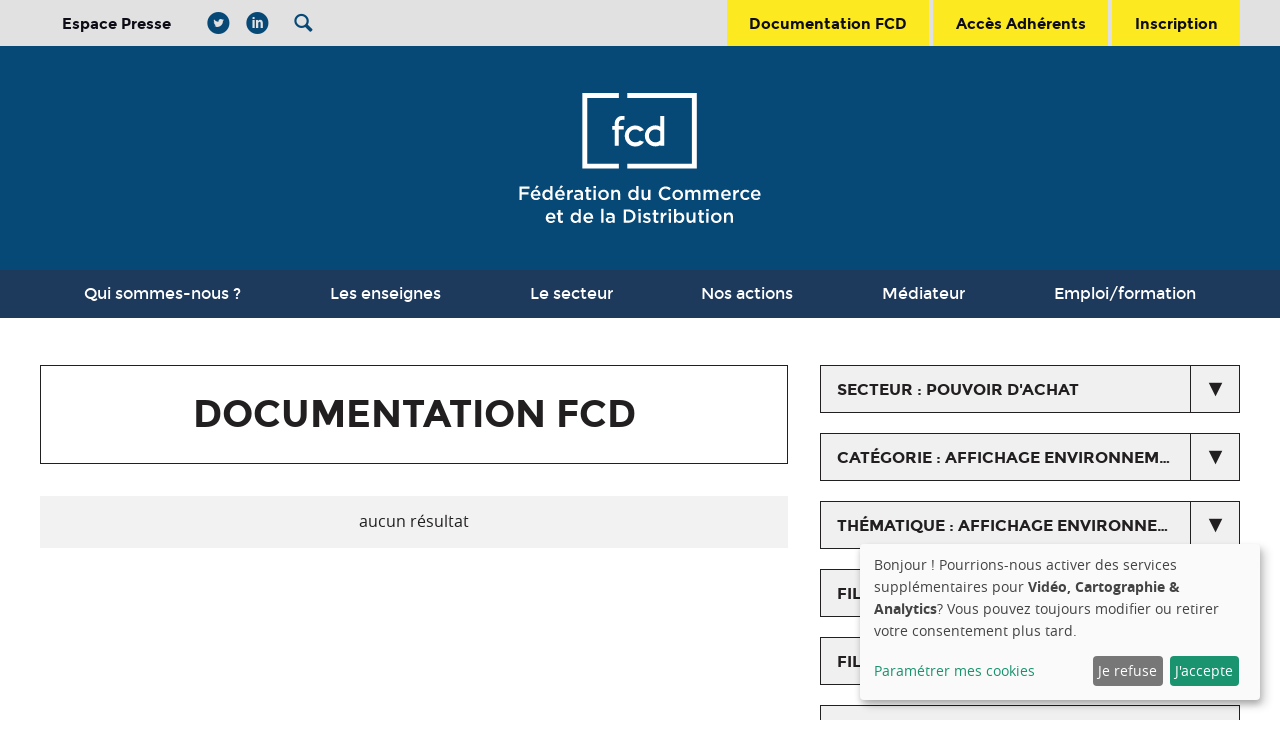

--- FILE ---
content_type: text/html; charset=utf-8
request_url: https://www.fcd.fr/documentation-fcd/?month=6&sector=6&category=&thematic=146&year=2016&page=
body_size: 6367
content:



    


<!doctype html>
<html id="site-fcd" lang="fr" class="documentationbase_list two_columns
        
        documentation_list
        page_fcd_documentation
        

 documentation-list">

    <head>
        
        
        
        <title>Documentation FCD - FCD</title>
        <link rel="shortcut icon" href="/static/fcd/img/favicons/favicon.png" type="image/png" />
        <link rel="shortcut icon" href="/static/fcd/img/favicons/favicon.ico" type="image/vnd.microsoft.icon" />
        <link rel="apple-touch-icon" sizes="180x180" href="/static/djangobootstrap/img/favicons/apple-touch-icon.png">
        <link rel="icon" type="image/png" href="/static/fcd/img/favicons/favicon-32x32.png" sizes="32x32">
        <link rel="icon" type="image/png" href="/static/fcd/img/favicons/favicon-16x16.png" sizes="16x16">
        <link rel="manifest" href="/static/fcd/img/favicons/manifest.json">
        <link rel="mask-icon" href="/static/fcd/img/favicons/safari-pinned-tab.svg" color="#064977">
        <meta name="theme-color" content="#064977">
        <!--[if lte IE 9]><link rel="shortcut icon" type="image/x-icon" href="/static/fcd/img/favicons/favicon.ico" /><![endif]-->
        
<link rel="stylesheet" href="/static/CACHE/css/output.cc304adf4940.css" type="text/css" media="screen, projection" />


        <!--[if lt IE 9]><link href="/static/fcd/css/ie.css" media="screen, projection" rel="stylesheet" type="text/css" /><![endif]-->
        <meta name="viewport" content="width=device-width,initial-scale=1">
        <script src="https://google.com/recaptcha/api.js" async defer></script>

        
            <meta name="description" content="None"/>
            <meta name="keywords" content=""/>
        
        <script type="text/javascript">var html = document.getElementsByTagName('HTML')[0]; html.setAttribute('class', html.getAttribute('class')+' js');</script>
    </head>

    <body>

        
        
        
        

        
        

        
        

        
        
        
        

        
        
        <div id="page">

            <header id="header">
                
                <div class="wrapper">
                    <div id="topbar">
                        <div class="ctn">
                            
                                <div id="extrabar">
                                    <a id="presse" href="/presse/">Espace Presse</a>

                                    <nav id="social-links">
                                        
                                        <a href="https://twitter.com/FCDfrance" title="compte twitter"><i class="icon-twitter-circled"></i></a>
                                        <a href="https://fr.linkedin.com/company/fédération-du-commerce-et-de-la-distribution" title="compte linkedin"><i class="icon-linkedin-circled"></i></a>
                                    </nav>

                                    
                                    
                                        <nav id="search" class="navbar">
                                            <a class="toggle" title="afficher la recherche" gumby-trigger="#search > #recherche" href="#"><i class="icon-search"></i></a>
                                            



<div id="recherche" class="menu" itemscope itemtype="http://schema.org/WebSite">
    <meta itemprop="url" content="https://www.fcd.fr"/>
    <form method="get" action="/recherche/" itemprop="potentialAction" itemscope itemtype="http://schema.org/SearchAction">
        <meta itemprop="target" content="https://www.fcd.fr/recherche/?q={q}&model=all"/>
        <input itemprop="query-input" type="text" id="id_search" required placeholder="Recherche" name="q" value="" />
        <input type="hidden" id="id_search_model" name="model" value="all" />
        <button type="submit">Rechercher</button>
    </form>
</div>

                                        </nav>
                                    
                                    
                                </div>
                            
                            <nav id="usernav" class="navbar">
                                
                                    <a  class="go_docfcd" href="/documentation-fcd/">
                                        <i class="icon-doc-text-inv"></i><span>Documentation FCD</span>
                                    </a>
                                    <a class="login ajax-popup-link" href="/compte/se-connecter/?next=/documentation-fcd/?month=6&amp;sector=6&amp;category=&amp;thematic=146&amp;year=2016&amp;page=&html_only=1">
                                        <i class="icon-user"></i><span>Accès Adhérents</span>
                                    </a>
                                    
                                        <a class="signup" href="/compte/inscription/">
                                            <i class="icon-pencil"></i><span>Inscription</span>
                                        </a>
                                    
                                
                            </nav>
                        </div>
                    </div>

                    <div id="logo_header">
                        <div class="ctn">
                            <a id="logo" href="/" title="Retour à l'accueil du site">
                                
                                <svg xmlns="http://www.w3.org/2000/svg" width="100%" height="100%" viewBox="0 0 171.7 92.5">
    <style>.a{fill:#FFF;}</style>
    <path d="M70.8 0v3.5H48.3v46.8h22.5v3.5H44.8V0H70.8zM76.8 0v3.5h46v46.8H76.8v3.5h49.5V0H76.8z" class="a"/>
    <path d="M0 66.6h7.1v1.5H1.7v2.6h4.8v1.5H1.7v3.9H0V66.6zM8.1 72.5c0 2.2 1.6 3.7 3.7 3.7 1.3 0 2.2-0.5 2.9-1.3l-1-0.9c-0.6 0.6-1.1 0.9-1.9 0.9 -1.1 0-1.9-0.7-2.1-1.8h5.3c0-0.2 0-0.3 0-0.5 0-2.1-1.2-3.8-3.4-3.8 -2 0-3.5 1.7-3.5 3.7V72.5M9.7 72c0.1-1.1 0.9-1.9 1.9-1.9 1.1 0 1.7 0.8 1.8 1.9H9.7zM10.9 68h1.2l1.7-1.6 -1.5-0.7L10.9 68zM16.3 72.5c0 2.4 1.6 3.7 3.3 3.7 1.2 0 1.9-0.6 2.4-1.3v1.2h1.6v-9.9h-1.6v3.8c-0.5-0.7-1.3-1.3-2.4-1.3 -1.7 0-3.3 1.3-3.3 3.7V72.5M22.1 72.5c0 1.4-1 2.3-2.1 2.3 -1.1 0-2.1-0.9-2.1-2.3v0c0-1.4 0.9-2.3 2.1-2.3 1.1 0 2.1 0.9 2.1 2.3V72.5M25.4 72.5c0 2.2 1.6 3.7 3.7 3.7 1.3 0 2.2-0.5 2.9-1.3l-1-0.9c-0.6 0.6-1.1 0.9-1.9 0.9 -1.1 0-1.9-0.7-2.1-1.8h5.3c0-0.2 0-0.3 0-0.5 0-2.1-1.2-3.8-3.4-3.8 -2 0-3.5 1.7-3.5 3.7V72.5M27 72c0.1-1.1 0.9-1.9 1.9-1.9 1.1 0 1.7 0.8 1.8 1.9H27zM28.2 68h1.2l1.7-1.6 -1.5-0.7L28.2 68zM34 76.1h1.6v-2.7c0-1.9 1-2.8 2.4-2.8h0.1v-1.7c-1.3-0.1-2.1 0.7-2.5 1.7v-1.6h-1.6V76.1zM38.9 74c0 1.4 1.2 2.2 2.5 2.2 1.1 0 1.8-0.5 2.3-1v0.9h1.6v-4.2c0-0.9-0.2-1.7-0.8-2.2 -0.5-0.5-1.3-0.8-2.4-0.8 -1.1 0-1.9 0.2-2.7 0.6l0.4 1.3c0.7-0.3 1.2-0.4 2-0.4 1.2 0 1.8 0.5 1.8 1.6v0.2c-0.6-0.2-1.1-0.3-1.9-0.3 -1.7 0-3 0.8-3 2.3V74M43.8 73.5c0 0.9-0.8 1.5-1.9 1.5 -0.8 0-1.4-0.4-1.4-1.1v0c0-0.7 0.6-1.2 1.7-1.2 0.7 0 1.2 0.1 1.6 0.3V73.5M47.5 74.1c0 1.6 0.9 2.1 2.1 2.1 0.6 0 1.1-0.1 1.5-0.4v-1.3c-0.3 0.2-0.7 0.2-1 0.2 -0.6 0-0.9-0.3-0.9-0.9v-3.5h1.9v-1.4h-1.9v-2h-1.6v2h-0.9v1.4h0.9V74.1M52.7 67.8h1.8v-1.6h-1.8V67.8zM52.8 76.1h1.6v-7.2h-1.6V76.1zM56.1 72.5c0 2 1.6 3.7 3.8 3.7 2.2 0 3.8-1.7 3.8-3.7v0c0-2-1.6-3.7-3.8-3.7 -2.2 0-3.8 1.7-3.8 3.7V72.5M62.1 72.5c0 1.2-0.8 2.3-2.2 2.3 -1.3 0-2.2-1-2.2-2.3v0c0-1.2 0.8-2.3 2.2-2.3 1.3 0 2.2 1 2.2 2.3V72.5M65.4 76.1H67v-4c0-1.1 0.7-1.8 1.6-1.8 1 0 1.5 0.6 1.5 1.7v4.1h1.6v-4.6c0-1.7-0.9-2.7-2.5-2.7 -1.1 0-1.8 0.6-2.2 1.2v-1.1h-1.6V76.1zM77.5 72.5c0 2.4 1.6 3.7 3.3 3.7 1.2 0 1.9-0.6 2.4-1.3v1.2h1.6v-9.9h-1.6v3.8c-0.5-0.7-1.3-1.3-2.4-1.3 -1.7 0-3.3 1.3-3.3 3.7V72.5M83.2 72.5c0 1.4-1 2.3-2.1 2.3 -1.1 0-2.1-0.9-2.1-2.3v0c0-1.4 0.9-2.3 2.1-2.3 1.1 0 2.1 0.9 2.1 2.3V72.5M86.9 73.5c0 1.7 0.9 2.8 2.5 2.8 1.1 0 1.8-0.6 2.2-1.3v1.1h1.7v-7.2h-1.7v4c0 1.1-0.7 1.8-1.6 1.8 -1 0-1.5-0.6-1.5-1.7v-4.1h-1.6V73.5M99.2 71.4c0 2.7 2.1 4.9 4.8 4.9 1.8 0 2.9-0.6 3.8-1.7l-1.1-1.1c-0.8 0.8-1.6 1.2-2.7 1.2 -1.8 0-3.1-1.5-3.1-3.4v0c0-1.9 1.3-3.3 3.1-3.3 1.1 0 1.9 0.5 2.7 1.2l1.1-1.2c-0.9-0.9-2-1.5-3.7-1.5 -2.9 0-4.9 2.2-4.9 4.9V71.4M108.9 72.5c0 2 1.6 3.7 3.8 3.7 2.2 0 3.8-1.7 3.8-3.7v0c0-2-1.6-3.7-3.8-3.7s-3.8 1.7-3.8 3.7V72.5M114.9 72.5c0 1.2-0.8 2.3-2.2 2.3 -1.3 0-2.2-1-2.2-2.3v0c0-1.2 0.8-2.3 2.2-2.3 1.3 0 2.2 1 2.2 2.3V72.5M118.2 76.1h1.6v-4c0-1.1 0.6-1.8 1.5-1.8s1.4 0.6 1.4 1.7v4.1h1.6v-4c0-1.2 0.6-1.8 1.5-1.8 0.9 0 1.5 0.6 1.5 1.7v4.1h1.6v-4.6c0-1.7-0.9-2.7-2.5-2.7 -1.1 0-1.8 0.5-2.4 1.3 -0.4-0.8-1.1-1.3-2.1-1.3 -1.1 0-1.7 0.6-2.2 1.2v-1.1h-1.6V76.1zM131.1 76.1h1.6v-4c0-1.1 0.6-1.8 1.5-1.8 0.9 0 1.4 0.6 1.4 1.7v4.1h1.6v-4c0-1.2 0.6-1.8 1.5-1.8 0.9 0 1.5 0.6 1.5 1.7v4.1h1.6v-4.6c0-1.7-0.9-2.7-2.5-2.7 -1.1 0-1.8 0.5-2.4 1.3 -0.4-0.8-1.1-1.3-2.1-1.3 -1.1 0-1.7 0.6-2.2 1.2v-1.1h-1.6V76.1zM143.6 72.5c0 2.2 1.6 3.7 3.7 3.7 1.3 0 2.2-0.5 2.9-1.3l-1-0.9c-0.6 0.6-1.1 0.9-1.9 0.9 -1.1 0-1.9-0.7-2.1-1.8h5.3c0-0.2 0-0.3 0-0.5 0-2.1-1.2-3.8-3.4-3.8 -2 0-3.5 1.7-3.5 3.7V72.5M145.2 72c0.1-1.1 0.9-1.9 1.9-1.9 1.1 0 1.7 0.8 1.8 1.9H145.2zM152.2 76.1h1.6v-2.7c0-1.9 1-2.8 2.4-2.8h0.1v-1.7c-1.3-0.1-2.1 0.7-2.5 1.7v-1.6h-1.6V76.1zM157.3 72.5c0 2 1.6 3.7 3.7 3.7 1.4 0 2.2-0.6 2.9-1.3l-1-1c-0.5 0.5-1.1 0.9-1.9 0.9 -1.3 0-2.1-1-2.1-2.3v0c0-1.2 0.9-2.3 2.1-2.3 0.8 0 1.3 0.4 1.8 0.9l1-1.1c-0.7-0.7-1.5-1.2-2.9-1.2 -2.2 0-3.7 1.7-3.7 3.7V72.5M164.8 72.5c0 2.2 1.6 3.7 3.7 3.7 1.3 0 2.2-0.5 2.9-1.3l-1-0.9c-0.6 0.6-1.1 0.9-1.9 0.9 -1.1 0-1.9-0.7-2.1-1.8h5.3c0-0.2 0-0.3 0-0.5 0-2.1-1.2-3.8-3.4-3.8 -2 0-3.5 1.7-3.5 3.7V72.5M166.4 72c0.1-1.1 0.9-1.9 1.9-1.9 1.1 0 1.7 0.8 1.8 1.9H166.4zM18.7 88.8c0 2.2 1.6 3.7 3.7 3.7 1.3 0 2.2-0.5 2.9-1.3L24.4 90.3c-0.6 0.6-1.1 0.9-1.9 0.9 -1.1 0-1.9-0.7-2.1-1.8h5.3c0-0.2 0-0.3 0-0.5 0-2.1-1.2-3.8-3.4-3.8 -2 0-3.5 1.7-3.5 3.7V88.8M20.3 88.3c0.1-1.1 0.9-1.9 1.9-1.9 1.1 0 1.7 0.8 1.8 1.9H20.3zM27.5 90.4c0 1.6 0.9 2.1 2.1 2.1 0.6 0 1.1-0.1 1.5-0.4v-1.3c-0.3 0.2-0.7 0.2-1 0.2 -0.6 0-0.9-0.3-0.9-0.9v-3.5h1.9V85.2h-1.9v-2h-1.6v2H26.6v1.4h0.9V90.4M36.4 88.8c0 2.4 1.6 3.7 3.3 3.7 1.2 0 1.9-0.6 2.4-1.3v1.2h1.6v-9.9H42.2v3.8c-0.5-0.7-1.3-1.3-2.4-1.3 -1.7 0-3.3 1.3-3.3 3.7V88.8M42.2 88.8c0 1.4-1 2.3-2.1 2.3 -1.1 0-2.1-0.9-2.1-2.3v0c0-1.4 0.9-2.3 2.1-2.3 1.1 0 2.1 0.9 2.1 2.3V88.8M45.5 88.8c0 2.2 1.6 3.7 3.7 3.7 1.3 0 2.2-0.5 2.9-1.3L51.2 90.3c-0.6 0.6-1.1 0.9-1.9 0.9 -1.1 0-1.9-0.7-2.1-1.8h5.3c0-0.2 0-0.3 0-0.5 0-2.1-1.2-3.8-3.4-3.8 -2 0-3.5 1.7-3.5 3.7V88.8M47.1 88.3c0.1-1.1 0.9-1.9 1.9-1.9 1.1 0 1.7 0.8 1.8 1.9H47.1zM58.3 92.3h1.6v-9.9h-1.6V92.3zM61.5 90.3c0 1.4 1.2 2.2 2.5 2.2 1.1 0 1.8-0.5 2.3-1v0.9h1.6v-4.2c0-0.9-0.2-1.7-0.8-2.2 -0.5-0.5-1.3-0.8-2.4-0.8 -1.1 0-1.9 0.2-2.7 0.6l0.4 1.3c0.7-0.3 1.2-0.4 2-0.4 1.2 0 1.8 0.5 1.8 1.6v0.2c-0.6-0.2-1.1-0.3-1.9-0.3 -1.7 0-3 0.8-3 2.3V90.3M66.4 89.8c0 0.9-0.8 1.5-1.9 1.5 -0.8 0-1.4-0.4-1.4-1.1V90.2c0-0.7 0.6-1.2 1.7-1.2 0.7 0 1.2 0.1 1.6 0.3V89.8M74.2 92.3h3.5c3 0 5-2.1 5-4.7v0c0-2.7-2.1-4.7-5-4.7H74.2V92.3zM77.7 84.4c2 0 3.3 1.4 3.3 3.2v0c0 1.9-1.3 3.2-3.3 3.2h-1.9v-6.4H77.7zM84.6 84.1h1.8v-1.6h-1.8V84.1zM84.7 92.3h1.6V85.2h-1.6V92.3zM87.8 91.4c0.9 0.7 2 1.1 3 1.1 1.5 0 2.7-0.7 2.7-2.2v0c0-1.3-1.2-1.8-2.2-2.1 -0.8-0.3-1.6-0.5-1.6-1v0c0-0.4 0.4-0.7 1-0.7 0.6 0 1.3 0.3 2 0.7l0.6-1.2c-0.8-0.5-1.7-0.8-2.6-0.8 -1.4 0-2.5 0.8-2.5 2.2v0c0 1.4 1.2 1.8 2.2 2.1 0.8 0.3 1.6 0.4 1.6 1v0c0 0.5-0.4 0.8-1.1 0.8 -0.7 0-1.6-0.3-2.3-0.9L87.8 91.4M95.5 90.4c0 1.6 0.9 2.1 2.1 2.1 0.6 0 1.1-0.1 1.5-0.4v-1.3c-0.3 0.2-0.6 0.2-1 0.2 -0.6 0-0.9-0.3-0.9-0.9v-3.5h1.9V85.2h-1.9v-2h-1.6v2h-0.9v1.4h0.9V90.4M100.7 92.3h1.6v-2.7c0-1.9 1-2.8 2.4-2.8h0.1v-1.7c-1.3-0.1-2.1 0.7-2.5 1.7V85.2h-1.6V92.3zM106.2 84.1h1.8v-1.6h-1.8V84.1zM106.3 92.3h1.6V85.2h-1.6V92.3zM111.7 91.2c0.5 0.7 1.2 1.3 2.4 1.3 1.7 0 3.3-1.3 3.3-3.7v0c0-2.4-1.6-3.7-3.3-3.7 -1.2 0-1.9 0.6-2.4 1.3v-3.9h-1.6v9.9h1.6V91.2M115.7 88.8c0 1.4-0.9 2.3-2 2.3 -1.1 0-2.1-0.9-2.1-2.3v0c0-1.4 1-2.3 2.1-2.3 1.1 0 2 0.9 2 2.3V88.8M119 89.7c0 1.7 0.9 2.8 2.5 2.8 1.1 0 1.8-0.6 2.2-1.3v1.1h1.7v-7.2h-1.7v4c0 1.1-0.7 1.8-1.6 1.8 -1 0-1.5-0.6-1.5-1.7v-4.1h-1.6V89.7M127.9 90.4c0 1.6 0.9 2.1 2.1 2.1 0.6 0 1.1-0.1 1.5-0.4v-1.3c-0.3 0.2-0.7 0.2-1 0.2 -0.6 0-0.9-0.3-0.9-0.9v-3.5h1.9V85.2h-1.9v-2h-1.6v2h-0.9v1.4h0.9V90.4M133 84.1h1.8v-1.6h-1.8V84.1zM133.1 92.3h1.6V85.2h-1.6V92.3zM136.4 88.8c0 2 1.6 3.7 3.8 3.7 2.2 0 3.8-1.7 3.8-3.7v0c0-2-1.6-3.7-3.8-3.7s-3.8 1.7-3.8 3.7V88.8M142.4 88.8c0 1.2-0.8 2.3-2.2 2.3 -1.3 0-2.2-1-2.2-2.3v0c0-1.2 0.8-2.3 2.2-2.3 1.3 0 2.2 1 2.2 2.3V88.8M145.7 92.3h1.6v-4c0-1.1 0.7-1.8 1.6-1.8 1 0 1.5 0.6 1.5 1.7v4.1h1.6v-4.6c0-1.7-0.9-2.7-2.5-2.7 -1.1 0-1.8 0.6-2.2 1.2V85.2h-1.6V92.3z" class="a"/>
    <path d="M103.2 37.6V16.3h-3v7.6c-1.1-0.6-2.2-0.9-3.4-0.9 -4.1 0-7.5 3.4-7.5 7.5 0 4.1 3.4 7.5 7.5 7.5 1.2 0 2.4-0.3 3.4-0.9v0.5H103.2zM96.8 35.1c-2.5 0-4.6-2-4.6-4.6 0-2.5 2-4.6 4.6-4.6 1.2 0 2.6 0.5 3.4 1.3v6.5C99.4 34.6 98.1 35.1 96.8 35.1M82.5 25.9c-2.5 0-4.6 2-4.6 4.6 0 2.5 2.1 4.6 4.6 4.6 1.3 0 2.4-0.5 3.2-1.3l3 1c-1.4 2-3.6 3.3-6.2 3.3 -4.1 0-7.5-3.4-7.5-7.5 0-4.2 3.4-7.5 7.5-7.5 2.6 0 4.8 1.3 6.2 3.3l-3 1C84.9 26.4 83.8 25.9 82.5 25.9M67.9 21.5c0-2.9 2.4-5.2 5.2-5.2h1.7v2.8h-1.7c-1.2 0-2.3 1-2.3 2.3v2h3.4v2.6h-3.4v11.5h-3V26.1h-1.7v-2.6h1.7V21.5" class="a"/>
</svg>

                            </a>
                        </div>
                    </div>

                    <div id="mainnav">
                        <div class="ctn">
                            <nav class="navbar">
                            
                                <a class="toggle nav" gumby-trigger="#mainnav #mainmenu" href="#"><i class="icon-menu"></i></a>
                                <div class="menu">
                                    <ul id="mainmenu" class="menu">
                                        
                                            


    <li class="child page_qui-sommes-nous">
        <a  href="/qui-sommes-nous/">Qui sommes-nous ?</a>
        
            
                <div class="dropdown">
            
                <ul>
                    


    <li class="child">
        <a  href="/qui-sommes-nous/equipe/">L&#39;équipe</a>
        
    </li>

    <li class="child page_regionalnews">
        <a  href="/qui-sommes-nous/fcd-regionales/">Les FCD Régionales</a>
        
    </li>

    <li class="child">
        <a  href="/qui-sommes-nous/fcd-bruxelles/">La FCD à Bruxelles</a>
        
    </li>

    <li class="child page_actualites">
        <a  href="/qui-sommes-nous/actualites-de-la-fcd/">Actualités de la FCD</a>
        
    </li>

    <li class="child">
        <a  href="/qui-sommes-nous/respec-du-droit-de-la-concurrence/">Respect du droit de la concurrence</a>
        
    </li>


                </ul>
            
                </div>
            
        
    </li>

    <li class="child">
        <a  href="/les-enseignes/">Les enseignes</a>
        
    </li>

    <li class="child">
        <a  href="/le-secteur/le-commerce-et-la-distribution/">Le secteur</a>
        
    </li>

    <li class="child">
        <a  href="/nos-actions/">Nos actions</a>
        
            
                <div class="dropdown">
            
                <ul>
                    


    <li class="child">
        <a  href="/nos-actions/distribution-responsable/">Une distribution responsable</a>
        
    </li>

    <li class="child">
        <a  href="/nos-actions/emploi-formation/">L&#39;emploi et la formation</a>
        
    </li>

    <li class="child">
        <a  href="/nos-actions/qualite-et-sante/">Qualité et santé</a>
        
    </li>

    <li class="child">
        <a  href="/nos-actions/fournisseurs-et-interprofessions/">Relations avec les fournisseurs et les interprofessions</a>
        
    </li>


                </ul>
            
                </div>
            
        
    </li>

    <li class="child page_mediator">
        <a target="_blank" href="https://mediateur.fcd.fr/">Médiateur</a>
        
    </li>

    <li class="child">
        <a  href="/emploi-formation/nos-metiers/">Emploi/formation</a>
        
            
                <div class="dropdown">
            
                <ul>
                    


    <li class="child page_metiers">
        <a  href="/emploi-formation/nos-metiers/">Nos métiers</a>
        
    </li>

    <li class="child">
        <a  href="/emploi-formation/horizons-commerce/">Horizons Commerce</a>
        
    </li>

    <li class="child">
        <a  href="/emploi-formation/ressources-orientation-formation-salons/">Ressources orientation, formation, salons...</a>
        
    </li>

    <li class="child">
        <a  href="/emploi-formation/nos-certifications/">Nos certifications</a>
        
    </li>

    <li class="child">
        <a  href="/emploi-formation/chiffres-observatoire/">Chiffres/Observatoire</a>
        
    </li>


                </ul>
            
                </div>
            
        
    </li>


                                        
                                    </ul>
                                </div>
                            
                            </nav>
                        </div>
                    </div>

                </div>
                
                
                    
                
            </header>

            <div id="principal">

                
                
                <div class="ctn">
                    
    <div id="main_content">
        <div class="ctn_content">
            
    <div id="content">
        
    
    
    <section class="bloc_documentation ">
        
            
            <header>
                <h1 id="documentation_title">
                    Documentation FCD
                    
                </h1>
            </header>
            
        
        


    




<div class="results">

    
        <p class="nb_result none">aucun résultat</p>
    

</div>


    </section>
    

    </div>

        </div>
    </div>
    <aside id="sidebar">
        
    <header >
        <h1 id="_title">
            Documentation FCD
            
        </h1>
    </header>
    <form action="/documentation-fcd/" method="GET">
        
            
                <div id="_treecategories_lvl1" class="fake_select">
                    <a class="js_show" href="#" data-switch="#_treecategories_lvl1" data-switch-class="opened">
                        
                            secteur : Pouvoir d&#39;achat
                        
                    </a>
                    <ul class="js_hide">
                        
                            
                            <li><a href="/documentation-fcd/?month=6&year=2016&sector=&category=&thematic=&page=1">voir tous les secteurs</a></li>
                        
                        
                            <li >
                                
                                <a href="/documentation-fcd/?month=6&year=2016&sector=1&category=&thematic=&page=1">Affaires Sociales</a>
                            </li>
                        
                            <li >
                                
                                <a href="/documentation-fcd/?month=6&year=2016&sector=2&category=&thematic=&page=1">Développement durable</a>
                            </li>
                        
                            <li >
                                
                                <a href="/documentation-fcd/?month=6&year=2016&sector=3&category=&thematic=&page=1">Divers</a>
                            </li>
                        
                            <li >
                                
                                <a href="/documentation-fcd/?month=6&year=2016&sector=4&category=&thematic=&page=1">Europe</a>
                            </li>
                        
                            <li >
                                
                                <a href="/documentation-fcd/?month=6&year=2016&sector=5&category=&thematic=&page=1">Filières agricoles</a>
                            </li>
                        
                            <li class="active">
                                
                                <a href="/documentation-fcd/?month=6&year=2016&sector=6&category=&thematic=&page=1">Pouvoir d&#39;achat</a>
                            </li>
                        
                            <li >
                                
                                <a href="/documentation-fcd/?month=6&year=2016&sector=7&category=&thematic=&page=1">Qualité alimentaire et non alimentaire</a>
                            </li>
                        
                            <li >
                                
                                <a href="/documentation-fcd/?month=6&year=2016&sector=8&category=&thematic=&page=1">Réglementation du commerce</a>
                            </li>
                        
                            <li >
                                
                                <a href="/documentation-fcd/?month=6&year=2016&sector=9&category=&thematic=&page=1">Solidarité</a>
                            </li>
                        
                            <li >
                                
                                <a href="/documentation-fcd/?month=6&year=2016&sector=154&category=&thematic=&page=1">Note de conjoncture</a>
                            </li>
                        
                            <li >
                                
                                <a href="/documentation-fcd/?month=6&year=2016&sector=157&category=&thematic=&page=1">Conjoncture dans le commerce - Novembre 2024</a>
                            </li>
                        
                            <li >
                                
                                <a href="/documentation-fcd/?month=6&year=2016&sector=158&category=&thematic=&page=1">Critères microbiologiques applicables à partir de 202( aux activités de fabrication, préparation, découpe ou simple manipulation de denrées nues en rayon &quot;à la coupe&quot; et en atelier en magasin</a>
                            </li>
                        
                            <li >
                                
                                <a href="/documentation-fcd/?month=6&year=2016&sector=159&category=&thematic=&page=1">Critères microbiologiques applicables à partir de 2025 aux marques de  distributeurs, marques premiers prix et matières premières dans leur conditionnement initial industriel</a>
                            </li>
                        
                            <li >
                                
                                <a href="/documentation-fcd/?month=6&year=2016&sector=160&category=&thematic=&page=1">Critères microbiologiques applicables à partir de 2025 aux marques de  distributeurs, marques premiers prix et matières premières dans leur conditionnement initial industriel</a>
                            </li>
                        
                            <li >
                                
                                <a href="/documentation-fcd/?month=6&year=2016&sector=161&category=&thematic=&page=1">Critères microbiologiques applicables à partir de 2025 aux marques de  distributeurs, marques premiers prix et matières premières dans leur conditionnement initial industriel</a>
                            </li>
                        
                            <li >
                                
                                <a href="/documentation-fcd/?month=6&year=2016&sector=162&category=&thematic=&page=1">Critères microbiologiques applicables à partir de 2025 aux marques de  distributeurs, marques premiers prix et matières premières dans leur conditionnement initial industriel</a>
                            </li>
                        
                            <li >
                                
                                <a href="/documentation-fcd/?month=6&year=2016&sector=163&category=&thematic=&page=1">Critères microbiologiques applicables à partir de 2025 aux marques de  distributeurs, marques premiers prix et matières premières dans leur conditionnement initial industriel</a>
                            </li>
                        
                            <li >
                                
                                <a href="/documentation-fcd/?month=6&year=2016&sector=165&category=&thematic=&page=1">Note de conjoncture - Filière alimentaire - Janvier 2026</a>
                            </li>
                        
                    </ul>
                    <input type="hidden" name="sector" value="6" />
                </div>
            
        
            
                <div id="_treecategories_lvl2" class="fake_select">
                    <a class="js_show" href="#" data-switch="#_treecategories_lvl2" data-switch-class="opened">
                        
                            catégorie : Affichage environnemental
                        
                    </a>
                    <ul class="js_hide">
                        
                            
                            <li><a href="/documentation-fcd/?month=6&sector=6&year=2016&category=&thematic=&page=1">voir toutes les catégories</a></li>
                        
                        
                            <li >
                                
                                <a href="/documentation-fcd/?month=6&sector=6&year=2016&category=20&thematic=&page=1">Pouvoir d&#39;achat</a>
                            </li>
                        
                    </ul>
                    <input type="hidden" name="category" value="15" />
                </div>
            
        
            
                <div id="_treecategories_lvl3" class="fake_select">
                    <a class="js_show" href="#" data-switch="#_treecategories_lvl3" data-switch-class="opened">
                        
                            thématique : Affichage environnemental
                        
                    </a>
                    <ul class="js_hide">
                        
                            
                            <li><a href="/documentation-fcd/?month=6&sector=6&category=&year=2016&thematic=&page=1">voir toutes les thématiques</a></li>
                        
                        
                            <li class="active">
                                
                                <a href="/documentation-fcd/?month=6&sector=6&category=&year=2016&thematic=146&page=1">Affichage environnemental</a>
                            </li>
                        
                    </ul>
                    <input type="hidden" name="thematic" value="146" />
                </div>
            
        

        


    
        <div id="_date_filter_year" class="fake_select">
            <a class="js_show" href="#" data-switch="#_date_filter_year" data-switch-class="opened">Filtrer par année (2016)</a>
            <ul class="js_hide">
                

                    
                    <li><a href="?month=6&sector=6&category=&thematic=146&year=&page=">Toutes les années</a></li>
                
                
                    <li >
                        
                        <a href="?month=6&sector=6&category=&thematic=146&year=2026&page=">2026</a>
                    </li>
                
                    <li >
                        
                        <a href="?month=6&sector=6&category=&thematic=146&year=2025&page=">2025</a>
                    </li>
                
                    <li >
                        
                        <a href="?month=6&sector=6&category=&thematic=146&year=2024&page=">2024</a>
                    </li>
                
                    <li >
                        
                        <a href="?month=6&sector=6&category=&thematic=146&year=2023&page=">2023</a>
                    </li>
                
                    <li >
                        
                        <a href="?month=6&sector=6&category=&thematic=146&year=2022&page=">2022</a>
                    </li>
                
                    <li >
                        
                        <a href="?month=6&sector=6&category=&thematic=146&year=2021&page=">2021</a>
                    </li>
                
                    <li >
                        
                        <a href="?month=6&sector=6&category=&thematic=146&year=2020&page=">2020</a>
                    </li>
                
                    <li >
                        
                        <a href="?month=6&sector=6&category=&thematic=146&year=2019&page=">2019</a>
                    </li>
                
                    <li >
                        
                        <a href="?month=6&sector=6&category=&thematic=146&year=2018&page=">2018</a>
                    </li>
                
                    <li >
                        
                        <a href="?month=6&sector=6&category=&thematic=146&year=2017&page=">2017</a>
                    </li>
                
                    <li class="active">
                        
                        <a href="?month=6&sector=6&category=&thematic=146&year=2016&page=">2016</a>
                    </li>
                
                    <li >
                        
                        <a href="?month=6&sector=6&category=&thematic=146&year=2015&page=">2015</a>
                    </li>
                
                    <li >
                        
                        <a href="?month=6&sector=6&category=&thematic=146&year=2014&page=">2014</a>
                    </li>
                
                    <li >
                        
                        <a href="?month=6&sector=6&category=&thematic=146&year=2013&page=">2013</a>
                    </li>
                
                    <li >
                        
                        <a href="?month=6&sector=6&category=&thematic=146&year=2012&page=">2012</a>
                    </li>
                
                    <li >
                        
                        <a href="?month=6&sector=6&category=&thematic=146&year=2011&page=">2011</a>
                    </li>
                
            </ul>
            <input type="hidden" name="year" value="2016" />
        </div>
    


    
        <div id="_date_filter_month" class="fake_select">
            <a class="js_show" href="#" data-switch="#_date_filter_month" data-switch-class="opened">Filtrer par mois (juin)</a>
            <ul class="js_hide">
                
                    
                    <li><a href="?sector=6&category=&thematic=146&year=2016&month=&page=">Toute l'année 2016</a></li>
                
                
                    <li class="active">
                        
                        <a href="?sector=6&category=&thematic=146&year=2016&month=6&page=">juin</a>
                    </li>
                
            </ul>
            <input type="hidden" name="month" value="6" />
        </div>
    


        <input type="text" name="q" placeholder="Mots clés !" value="" />
        <div class="buttons">
            <a title="réinitialiser tous les champs de recherche" href="/documentation-fcd/" class="button submit action secondaryAction">Annuler</a>
            <button class="primaryAction" type="submit">Rechercher</button>
        </div>
    </form>

    </aside>

                </div>

                
                

                <p id="toplink" class="skiplink toplink"><a title="Haut de page" href="#" gumby-goto="[data-target='header']" gumby-duration="1000">Haut de page</a></p>
            </div>


            
            <footer id="footer">
                <div class="ctn">
                    <div class="legals">

<nav class="comp__toc menu"
    
        aria-label="Pied de page"
    
    
        role="navigation"
    
>
    
    
    
        
        
            <ul>
                


    <li class="child descendant page_legals">
        <a  href="/p/mentions-legales/">Mentions légales</a>
        
    </li>

    <li class="child descendant">
        <a  href="/p/politique-de-confidentialite/">Politique de confidentialité</a>
        
    </li>


            </ul>
        

        
    
    
</nav>
</div>

<div class="adress">
<p style="text-align: center;">FCD - 12, rue Euler 75008 Paris - <span class="txt_12 grey_dark">Tèl. 01 44 43 99 00 - Fax 01 47 20 53 53</span></p>
</div>
                    
                    <p class="edit_gdpr_consent" >
                        <button onClick="return klaro.show(klaroConfig, true)">Gérer vos cookies</button>
                    </p>
                    
                </div>
            </footer>
            

        </div>

        
        
        
<script type="text/javascript" src="/static/CACHE/js/output.cde67706df97.js"></script>


        
            
  <script data-name="matomo" type="text/plain"
                    data-type="text/javascript">
    var _paq = _paq || [];
    _paq.push(['trackPageView']);
    _paq.push(['enableLinkTracking']);
    (function() {
      var u="https://stats.webu.coop/";
      _paq.push(['setTrackerUrl', u+'piwik.php']);
      _paq.push(['setSiteId', 56]);
      var d=document, g=d.createElement('script'), s=d.getElementsByTagName('script')[0];
      g.type='text/javascript'; g.async=true; g.defer=true; g.src=u+'piwik.js'; s.parentNode.insertBefore(g,s);
    })();
  </script>
  <noscript><p><img data-name="matomo"
                    data-src="https://stats.webu.coop/piwik.php?idsite=56" style="border:0;" alt="" /></p></noscript>


        
        
        <script type="text/javascript">
            $('#documentation_results li h2').on('click', function(){
                $(this.parentNode).toggleClass('active');
            });
        </script>
    

    </body>
</html>


--- FILE ---
content_type: text/css
request_url: https://www.fcd.fr/static/CACHE/css/output.cc304adf4940.css
body_size: 62890
content:
/* Magnific Popup CSS */
.mfp-bg {
  top: 0;
  left: 0;
  width: 100%;
  height: 100%;
  z-index: 1042;
  overflow: hidden;
  position: fixed;
  background: #0b0b0b;
  opacity: 0.8;
  filter: alpha(opacity=80); }

.mfp-wrap {
  top: 0;
  left: 0;
  width: 100%;
  height: 100%;
  z-index: 1043;
  position: fixed;
  outline: none !important;
  -webkit-backface-visibility: hidden; }

.mfp-container {
  text-align: center;
  position: absolute;
  width: 100%;
  height: 100%;
  left: 0;
  top: 0;
  padding: 0 8px;
  -webkit-box-sizing: border-box;
  -moz-box-sizing: border-box;
  box-sizing: border-box; }

.mfp-container:before {
  content: '';
  display: inline-block;
  height: 100%;
  vertical-align: middle; }

.mfp-align-top .mfp-container:before {
  display: none; }

.mfp-content {
  position: relative;
  display: inline-block;
  vertical-align: middle;
  margin: 0 auto;
  text-align: left;
  z-index: 1045; }

.mfp-inline-holder .mfp-content, .mfp-ajax-holder .mfp-content {
  width: 100%;
  cursor: auto; }

.mfp-ajax-cur {
  cursor: progress; }

.mfp-zoom-out-cur, .mfp-zoom-out-cur .mfp-image-holder .mfp-close {
  cursor: -moz-zoom-out;
  cursor: -webkit-zoom-out;
  cursor: zoom-out; }

.mfp-zoom {
  cursor: pointer;
  cursor: -webkit-zoom-in;
  cursor: -moz-zoom-in;
  cursor: zoom-in; }

.mfp-auto-cursor .mfp-content {
  cursor: auto; }

.mfp-close, .mfp-arrow, .mfp-preloader, .mfp-counter {
  -webkit-user-select: none;
  -moz-user-select: none;
  user-select: none; }

.mfp-loading.mfp-figure {
  display: none; }

.mfp-hide {
  display: none !important; }

.mfp-preloader {
  color: #cccccc;
  position: absolute;
  top: 50%;
  width: auto;
  text-align: center;
  margin-top: -0.8em;
  left: 8px;
  right: 8px;
  z-index: 1044; }
  .mfp-preloader a {
    color: #cccccc; }
    .mfp-preloader a:hover {
      color: white; }

.mfp-s-ready .mfp-preloader {
  display: none; }

.mfp-s-error .mfp-content {
  display: none; }

button.mfp-close, button.mfp-arrow {
  overflow: visible;
  cursor: pointer;
  background: transparent;
  border: 0;
  -webkit-appearance: none;
  display: block;
  outline: none;
  padding: 0;
  z-index: 1046;
  -webkit-box-shadow: none;
  box-shadow: none; }
button::-moz-focus-inner {
  padding: 0;
  border: 0; }

.mfp-close {
  width: 44px;
  height: 44px;
  line-height: 44px;
  position: absolute;
  right: 0;
  top: 0;
  text-decoration: none;
  text-align: center;
  opacity: 0.65;
  filter: alpha(opacity=65);
  padding: 0 0 18px 10px;
  color: white;
  font-style: normal;
  font-size: 28px;
  font-family: Arial, Baskerville, monospace; }
  .mfp-close:hover, .mfp-close:focus {
    opacity: 1;
    filter: alpha(opacity=100); }
  .mfp-close:active {
    top: 1px; }

.mfp-close-btn-in .mfp-close {
  color: #333333; }

.mfp-image-holder .mfp-close, .mfp-iframe-holder .mfp-close {
  color: white;
  right: -6px;
  text-align: right;
  padding-right: 6px;
  width: 100%; }

.mfp-counter {
  position: absolute;
  top: 0;
  right: 0;
  color: #cccccc;
  font-size: 12px;
  line-height: 18px; }

.mfp-arrow {
  position: absolute;
  opacity: 0.65;
  filter: alpha(opacity=65);
  margin: 0;
  top: 50%;
  margin-top: -55px;
  padding: 0;
  width: 90px;
  height: 110px;
  -webkit-tap-highlight-color: rgba(0, 0, 0, 0); }
  .mfp-arrow:active {
    margin-top: -54px; }
  .mfp-arrow:hover, .mfp-arrow:focus {
    opacity: 1;
    filter: alpha(opacity=100); }
  .mfp-arrow:before, .mfp-arrow:after, .mfp-arrow .mfp-b, .mfp-arrow .mfp-a {
    content: '';
    display: block;
    width: 0;
    height: 0;
    position: absolute;
    left: 0;
    top: 0;
    margin-top: 35px;
    margin-left: 35px;
    border: medium inset transparent; }
  .mfp-arrow:after, .mfp-arrow .mfp-a {
    border-top-width: 13px;
    border-bottom-width: 13px;
    top: 8px; }
  .mfp-arrow:before, .mfp-arrow .mfp-b {
    border-top-width: 21px;
    border-bottom-width: 21px;
    opacity: 0.7; }

.mfp-arrow-left {
  left: 0; }
  .mfp-arrow-left:after, .mfp-arrow-left .mfp-a {
    border-right: 17px solid white;
    margin-left: 31px; }
  .mfp-arrow-left:before, .mfp-arrow-left .mfp-b {
    margin-left: 25px;
    border-right: 27px solid #3f3f3f; }

.mfp-arrow-right {
  right: 0; }
  .mfp-arrow-right:after, .mfp-arrow-right .mfp-a {
    border-left: 17px solid white;
    margin-left: 39px; }
  .mfp-arrow-right:before, .mfp-arrow-right .mfp-b {
    border-left: 27px solid #3f3f3f; }

.mfp-iframe-holder {
  padding-top: 40px;
  padding-bottom: 40px; }
  .mfp-iframe-holder .mfp-content {
    line-height: 0;
    width: 100%;
    max-width: 900px; }
  .mfp-iframe-holder .mfp-close {
    top: -40px; }

.mfp-iframe-scaler {
  width: 100%;
  height: 0;
  overflow: hidden;
  padding-top: 56.25%; }
  .mfp-iframe-scaler iframe {
    position: absolute;
    display: block;
    top: 0;
    left: 0;
    width: 100%;
    height: 100%;
    box-shadow: 0 0 8px rgba(0, 0, 0, 0.6);
    background: black; }

/* Main image in popup */
img.mfp-img {
  width: auto;
  max-width: 100%;
  height: auto;
  display: block;
  line-height: 0;
  -webkit-box-sizing: border-box;
  -moz-box-sizing: border-box;
  box-sizing: border-box;
  padding: 40px 0 40px;
  margin: 0 auto; }

/* The shadow behind the image */
.mfp-figure {
  line-height: 0; }
  .mfp-figure:after {
    content: '';
    position: absolute;
    left: 0;
    top: 40px;
    bottom: 40px;
    display: block;
    right: 0;
    width: auto;
    height: auto;
    z-index: -1;
    box-shadow: 0 0 8px rgba(0, 0, 0, 0.6);
    background: #444444; }
  .mfp-figure small {
    color: #bdbdbd;
    display: block;
    font-size: 12px;
    line-height: 14px; }
  .mfp-figure figure {
    margin: 0; }

.mfp-bottom-bar {
  margin-top: -36px;
  position: absolute;
  top: 100%;
  left: 0;
  width: 100%;
  cursor: auto; }

.mfp-title {
  text-align: left;
  line-height: 18px;
  color: #f3f3f3;
  word-wrap: break-word;
  padding-right: 36px; }

.mfp-image-holder .mfp-content {
  max-width: 100%; }

.mfp-gallery .mfp-image-holder .mfp-figure {
  cursor: pointer; }

@media screen and (max-width: 800px) and (orientation: landscape), screen and (max-height: 300px) {
  /**
       * Remove all paddings around the image on small screen
       */
  .mfp-img-mobile .mfp-image-holder {
    padding-left: 0;
    padding-right: 0; }
  .mfp-img-mobile img.mfp-img {
    padding: 0; }
  .mfp-img-mobile .mfp-figure:after {
    top: 0;
    bottom: 0; }
  .mfp-img-mobile .mfp-figure small {
    display: inline;
    margin-left: 5px; }
  .mfp-img-mobile .mfp-bottom-bar {
    background: rgba(0, 0, 0, 0.6);
    bottom: 0;
    margin: 0;
    top: auto;
    padding: 3px 5px;
    position: fixed;
    -webkit-box-sizing: border-box;
    -moz-box-sizing: border-box;
    box-sizing: border-box; }
    .mfp-img-mobile .mfp-bottom-bar:empty {
      padding: 0; }
  .mfp-img-mobile .mfp-counter {
    right: 5px;
    top: 3px; }
  .mfp-img-mobile .mfp-close {
    top: 0;
    right: 0;
    width: 35px;
    height: 35px;
    line-height: 35px;
    background: rgba(0, 0, 0, 0.6);
    position: fixed;
    text-align: center;
    padding: 0; } }

@media all and (max-width: 900px) {
  .mfp-arrow {
    -webkit-transform: scale(0.75);
    transform: scale(0.75); }
  .mfp-arrow-left {
    -webkit-transform-origin: 0;
    transform-origin: 0; }
  .mfp-arrow-right {
    -webkit-transform-origin: 100%;
    transform-origin: 100%; }
  .mfp-container {
    padding-left: 6px;
    padding-right: 6px; } }

.mfp-ie7 .mfp-img {
  padding: 0; }
.mfp-ie7 .mfp-bottom-bar {
  width: 600px;
  left: 50%;
  margin-left: -300px;
  margin-top: 5px;
  padding-bottom: 5px; }
.mfp-ie7 .mfp-container {
  padding: 0; }
.mfp-ie7 .mfp-content {
  padding-top: 44px; }
.mfp-ie7 .mfp-close {
  top: 0;
  right: 0;
  padding-top: 0; }

section,div.section,.btn_newsletter,.btn_mediator{position:relative;border:1px solid #221f20;margin-bottom:2rem}section:before,div.section:before,.btn_newsletter:before,.btn_mediator:before{content:"";position:absolute;top:0;left:0;width:100%}section h1,div.section h1,#twitter h2{width:auto;text-align:center;font-weight:800;text-transform:uppercase;font-style:normal;color:#221f20}section h1 span,div.section h1 span,#twitter h2 span{display:block;font-family:"libertinusserif-italic",garamond,times new roman,geneva,serif;font-weight:normal;font-style:italic;text-transform:none}section h1 span,div.section h1 span,article header{font-family:"libertinusserif-italic",garamond,times new roman,geneva,serif;font-style:italic}.bloc_grey .readmore,.bloc_documentation .readmore,.bloc_lightblue .readmore,.bloc_mediumblue .readmore,.bloc_pressrelease .readmore,.bloc_job .readmore,.bloc_yellow .readmore,.bloc_event .readmore,.bloc_darkblue .readmore,.bloc_conjecturalnews .readmore,.bloc_news .readmore,.bloc_magenta .readmore,.bloc_brandnews .readmore,.bloc_brand .readmore,.bloc_video .readmore,.bloc_orange .readmore,.bloc_brusselsnews .readmore,.bloc_purple .readmore,.bloc_teammember .readmore,.bloc_green .readmore,.bloc_regionalnews .readmore{display:inline-block;padding-left:.2rem;padding-bottom:.2rem;margin:0 0 0 .8rem;border-bottom:1px solid transparent;font-size:.9rem}.bloc_grey .readmore:hover,.bloc_documentation .readmore:hover,.bloc_lightblue .readmore:hover,.bloc_mediumblue .readmore:hover,.bloc_pressrelease .readmore:hover,.bloc_job .readmore:hover,.bloc_yellow .readmore:hover,.bloc_event .readmore:hover,.bloc_darkblue .readmore:hover,.bloc_conjecturalnews .readmore:hover,.bloc_news .readmore:hover,.bloc_magenta .readmore:hover,.bloc_brandnews .readmore:hover,.bloc_brand .readmore:hover,.bloc_video .readmore:hover,.bloc_orange .readmore:hover,.bloc_brusselsnews .readmore:hover,.bloc_purple .readmore:hover,.bloc_teammember .readmore:hover,.bloc_green .readmore:hover,.bloc_regionalnews .readmore:hover,.bloc_grey .readmore:focus,.bloc_documentation .readmore:focus,.bloc_lightblue .readmore:focus,.bloc_mediumblue .readmore:focus,.bloc_pressrelease .readmore:focus,.bloc_job .readmore:focus,.bloc_yellow .readmore:focus,.bloc_event .readmore:focus,.bloc_darkblue .readmore:focus,.bloc_conjecturalnews .readmore:focus,.bloc_news .readmore:focus,.bloc_magenta .readmore:focus,.bloc_brandnews .readmore:focus,.bloc_brand .readmore:focus,.bloc_video .readmore:focus,.bloc_orange .readmore:focus,.bloc_brusselsnews .readmore:focus,.bloc_purple .readmore:focus,.bloc_teammember .readmore:focus,.bloc_green .readmore:focus,.bloc_regionalnews .readmore:focus{text-decoration:none !important;border-bottom:1px solid currentColor}.bloc_grey .readmore:before,.bloc_documentation .readmore:before,.bloc_lightblue .readmore:before,.bloc_mediumblue .readmore:before,.bloc_pressrelease .readmore:before,.bloc_job .readmore:before,.bloc_yellow .readmore:before,.bloc_event .readmore:before,.bloc_darkblue .readmore:before,.bloc_conjecturalnews .readmore:before,.bloc_news .readmore:before,.bloc_magenta .readmore:before,.bloc_brandnews .readmore:before,.bloc_brand .readmore:before,.bloc_video .readmore:before,.bloc_orange .readmore:before,.bloc_brusselsnews .readmore:before,.bloc_purple .readmore:before,.bloc_teammember .readmore:before,.bloc_green .readmore:before,.bloc_regionalnews .readmore:before{content:">";margin-right:.5rem;margin-left:-1rem;color:currentColor}html,body,div,span,applet,object,iframe,h1,h2,h3,h4,h5,h6,p,blockquote,pre,a,abbr,acronym,address,big,cite,code,del,dfn,em,img,ins,kbd,q,s,samp,small,strike,strong,sub,sup,tt,var,b,u,i,center,dl,dt,dd,ol,ul,li,fieldset,form,label,legend,table,caption,tbody,tfoot,thead,tr,th,td,article,aside,canvas,details,embed,figure,figcaption,footer,header,hgroup,menu,nav,output,ruby,section,summary,time,mark,audio,video{margin:0;padding:0;border:0;font:inherit;font-size:100%;vertical-align:baseline}html{line-height:1}ol,ul{list-style:none}table{border-collapse:collapse;border-spacing:0}caption,th,td{text-align:left;font-weight:normal;vertical-align:middle}q,blockquote{quotes:none}q:before,q:after,blockquote:before,blockquote:after{content:"";content:none}a img{border:none}article,aside,details,figcaption,figure,footer,header,hgroup,main,menu,nav,section,summary{display:block}#breadcrumb ol,#breadcrumb ul,#resultats_recherche form{*zoom:1}#breadcrumb ol:before,#breadcrumb ul:before,#resultats_recherche form:before,#breadcrumb ol:after,#breadcrumb ul:after,#resultats_recherche form:after{content:"";display:table}#breadcrumb ol:after,#breadcrumb ul:after,#resultats_recherche form:after{clear:both}.pull_right{float:right}.pull_left{float:left}html{font-size:100%;line-height:1.625em}*{-moz-box-sizing:border-box;-webkit-box-sizing:border-box;box-sizing:border-box}body{background:#fff;font-family:"open sans",Helvetica,Arial,sans-serif;font-weight:400;color:#221f20;-webkit-font-smoothing:antialiased;-moz-osx-font-smoothing:grayscale}@media only screen and (max-width: 1023px){body{-webkit-text-size-adjust:none;-ms-text-size-adjust:none;width:100%;min-width:0}}html,body:not(.cke_editable){height:100%}.hide{display:none}.hide.active,.show{display:block}.icon-note.icon-left a:before,.icon-note.icon-right a:after,i.icon-note:before{content:"♪";height:inherit}.icon-note-beamed.icon-left a:before,.icon-note-beamed.icon-right a:after,i.icon-note-beamed:before{content:"♫";height:inherit}.icon-music.icon-left a:before,.icon-music.icon-right a:after,i.icon-music:before{content:"🎵";height:inherit}.icon-search.icon-left a:before,.icon-search.icon-right a:after,i.icon-search:before{content:"🔍";height:inherit}.icon-flashlight.icon-left a:before,.icon-flashlight.icon-right a:after,i.icon-flashlight:before{content:"🔦";height:inherit}.icon-mail.icon-left a:before,.icon-mail.icon-right a:after,i.icon-mail:before{content:"✉";height:inherit}.icon-heart.icon-left a:before,.icon-heart.icon-right a:after,i.icon-heart:before{content:"♥";height:inherit}.icon-heart-empty.icon-left a:before,.icon-heart-empty.icon-right a:after,i.icon-heart-empty:before{content:"♡";height:inherit}.icon-star.icon-left a:before,.icon-star.icon-right a:after,i.icon-star:before{content:"★";height:inherit}.icon-star-empty.icon-left a:before,.icon-star-empty.icon-right a:after,i.icon-star-empty:before{content:"☆";height:inherit}.icon-user.icon-left a:before,.icon-user.icon-right a:after,i.icon-user:before{content:"👤";height:inherit}.icon-users.icon-left a:before,.icon-users.icon-right a:after,i.icon-users:before{content:"👥";height:inherit}.icon-user-add.icon-left a:before,.icon-user-add.icon-right a:after,i.icon-user-add:before{content:"";height:inherit}.icon-video.icon-left a:before,.icon-video.icon-right a:after,i.icon-video:before{content:"🎬";height:inherit}.icon-picture.icon-left a:before,.icon-picture.icon-right a:after,i.icon-picture:before{content:"🌄";height:inherit}.icon-camera.icon-left a:before,.icon-camera.icon-right a:after,i.icon-camera:before{content:"📷";height:inherit}.icon-layout.icon-left a:before,.icon-layout.icon-right a:after,i.icon-layout:before{content:"⚏";height:inherit}.icon-menu.icon-left a:before,.icon-menu.icon-right a:after,i.icon-menu:before{content:"☰";height:inherit}.icon-check.icon-left a:before,.icon-check.icon-right a:after,i.icon-check:before{content:"✓";height:inherit}.icon-cancel.icon-left a:before,.icon-cancel.icon-right a:after,i.icon-cancel:before{content:"✕";height:inherit}.icon-cancel-circled.icon-left a:before,.icon-cancel-circled.icon-right a:after,i.icon-cancel-circled:before{content:"✖";height:inherit}.icon-cancel-squared.icon-left a:before,.icon-cancel-squared.icon-right a:after,i.icon-cancel-squared:before{content:"❎";height:inherit}.icon-plus.icon-left a:before,.icon-plus.icon-right a:after,i.icon-plus:before{content:"+";height:inherit}.icon-plus-circled.icon-left a:before,.icon-plus-circled.icon-right a:after,i.icon-plus-circled:before{content:"➕";height:inherit}.icon-plus-squared.icon-left a:before,.icon-plus-squared.icon-right a:after,i.icon-plus-squared:before{content:"⊞";height:inherit}.icon-minus.icon-left a:before,.icon-minus.icon-right a:after,i.icon-minus:before{content:"-";height:inherit}.icon-minus-circled.icon-left a:before,.icon-minus-circled.icon-right a:after,i.icon-minus-circled:before{content:"➖";height:inherit}.icon-minus-squared.icon-left a:before,.icon-minus-squared.icon-right a:after,i.icon-minus-squared:before{content:"⊟";height:inherit}.icon-help.icon-left a:before,.icon-help.icon-right a:after,i.icon-help:before{content:"❓";height:inherit}.icon-help-circled.icon-left a:before,.icon-help-circled.icon-right a:after,i.icon-help-circled:before{content:"";height:inherit}.icon-info.icon-left a:before,.icon-info.icon-right a:after,i.icon-info:before{content:"ℹ";height:inherit}.icon-info-circled.icon-left a:before,.icon-info-circled.icon-right a:after,i.icon-info-circled:before{content:"";height:inherit}.icon-back.icon-left a:before,.icon-back.icon-right a:after,i.icon-back:before{content:"🔙";height:inherit}.icon-home.icon-left a:before,.icon-home.icon-right a:after,i.icon-home:before{content:"⌂";height:inherit}.icon-link.icon-left a:before,.icon-link.icon-right a:after,i.icon-link:before{content:"🔗";height:inherit}.icon-attach.icon-left a:before,.icon-attach.icon-right a:after,i.icon-attach:before{content:"📎";height:inherit}.icon-lock.icon-left a:before,.icon-lock.icon-right a:after,i.icon-lock:before{content:"🔒";height:inherit}.icon-lock-open.icon-left a:before,.icon-lock-open.icon-right a:after,i.icon-lock-open:before{content:"🔓";height:inherit}.icon-eye.icon-left a:before,.icon-eye.icon-right a:after,i.icon-eye:before{content:"";height:inherit}.icon-tag.icon-left a:before,.icon-tag.icon-right a:after,i.icon-tag:before{content:"";height:inherit}.icon-bookmark.icon-left a:before,.icon-bookmark.icon-right a:after,i.icon-bookmark:before{content:"🔖";height:inherit}.icon-bookmarks.icon-left a:before,.icon-bookmarks.icon-right a:after,i.icon-bookmarks:before{content:"📑";height:inherit}.icon-flag.icon-left a:before,.icon-flag.icon-right a:after,i.icon-flag:before{content:"⚑";height:inherit}.icon-thumbs-up.icon-left a:before,.icon-thumbs-up.icon-right a:after,i.icon-thumbs-up:before{content:"👍";height:inherit}.icon-thumbs-down.icon-left a:before,.icon-thumbs-down.icon-right a:after,i.icon-thumbs-down:before{content:"👎";height:inherit}.icon-download.icon-left a:before,.icon-download.icon-right a:after,i.icon-download:before{content:"📥";height:inherit}.icon-upload.icon-left a:before,.icon-upload.icon-right a:after,i.icon-upload:before{content:"📤";height:inherit}.icon-upload-cloud.icon-left a:before,.icon-upload-cloud.icon-right a:after,i.icon-upload-cloud:before{content:"";height:inherit}.icon-reply.icon-left a:before,.icon-reply.icon-right a:after,i.icon-reply:before{content:"";height:inherit}.icon-reply-all.icon-left a:before,.icon-reply-all.icon-right a:after,i.icon-reply-all:before{content:"";height:inherit}.icon-forward.icon-left a:before,.icon-forward.icon-right a:after,i.icon-forward:before{content:"➦";height:inherit}.icon-quote.icon-left a:before,.icon-quote.icon-right a:after,i.icon-quote:before{content:"❞";height:inherit}.icon-code.icon-left a:before,.icon-code.icon-right a:after,i.icon-code:before{content:"";height:inherit}.icon-export.icon-left a:before,.icon-export.icon-right a:after,i.icon-export:before{content:"";height:inherit}.icon-pencil.icon-left a:before,.icon-pencil.icon-right a:after,i.icon-pencil:before{content:"✎";height:inherit}.icon-feather.icon-left a:before,.icon-feather.icon-right a:after,i.icon-feather:before{content:"✒";height:inherit}.icon-print.icon-left a:before,.icon-print.icon-right a:after,i.icon-print:before{content:"";height:inherit}.icon-retweet.icon-left a:before,.icon-retweet.icon-right a:after,i.icon-retweet:before{content:"";height:inherit}.icon-keyboard.icon-left a:before,.icon-keyboard.icon-right a:after,i.icon-keyboard:before{content:"⌨";height:inherit}.icon-comment.icon-left a:before,.icon-comment.icon-right a:after,i.icon-comment:before{content:"";height:inherit}.icon-chat.icon-left a:before,.icon-chat.icon-right a:after,i.icon-chat:before{content:"";height:inherit}.icon-bell.icon-left a:before,.icon-bell.icon-right a:after,i.icon-bell:before{content:"🔔";height:inherit}.icon-attention.icon-left a:before,.icon-attention.icon-right a:after,i.icon-attention:before{content:"⚠";height:inherit}.icon-alert.icon-left a:before,.icon-alert.icon-right a:after,i.icon-alert:before{content:"💥";height:inherit}.icon-vcard.icon-left a:before,.icon-vcard.icon-right a:after,i.icon-vcard:before{content:"";height:inherit}.icon-address.icon-left a:before,.icon-address.icon-right a:after,i.icon-address:before{content:"";height:inherit}.icon-location.icon-left a:before,.icon-location.icon-right a:after,i.icon-location:before{content:"";height:inherit}.icon-map.icon-left a:before,.icon-map.icon-right a:after,i.icon-map:before{content:"";height:inherit}.icon-direction.icon-left a:before,.icon-direction.icon-right a:after,i.icon-direction:before{content:"➢";height:inherit}.icon-compass.icon-left a:before,.icon-compass.icon-right a:after,i.icon-compass:before{content:"";height:inherit}.icon-cup.icon-left a:before,.icon-cup.icon-right a:after,i.icon-cup:before{content:"☕";height:inherit}.icon-trash.icon-left a:before,.icon-trash.icon-right a:after,i.icon-trash:before{content:"";height:inherit}.icon-doc.icon-left a:before,.icon-doc.icon-right a:after,i.icon-doc:before{content:"";height:inherit}.icon-docs.icon-left a:before,.icon-docs.icon-right a:after,i.icon-docs:before{content:"";height:inherit}.icon-doc-landscape.icon-left a:before,.icon-doc-landscape.icon-right a:after,i.icon-doc-landscape:before{content:"";height:inherit}.icon-doc-text.icon-left a:before,.icon-doc-text.icon-right a:after,i.icon-doc-text:before{content:"📄";height:inherit}.icon-doc-text-inv.icon-left a:before,.icon-doc-text-inv.icon-right a:after,i.icon-doc-text-inv:before{content:"";height:inherit}.icon-newspaper.icon-left a:before,.icon-newspaper.icon-right a:after,i.icon-newspaper:before{content:"📰";height:inherit}.icon-book-open.icon-left a:before,.icon-book-open.icon-right a:after,i.icon-book-open:before{content:"📖";height:inherit}.icon-book.icon-left a:before,.icon-book.icon-right a:after,i.icon-book:before{content:"📕";height:inherit}.icon-folder.icon-left a:before,.icon-folder.icon-right a:after,i.icon-folder:before{content:"📁";height:inherit}.icon-archive.icon-left a:before,.icon-archive.icon-right a:after,i.icon-archive:before{content:"";height:inherit}.icon-box.icon-left a:before,.icon-box.icon-right a:after,i.icon-box:before{content:"📦";height:inherit}.icon-rss.icon-left a:before,.icon-rss.icon-right a:after,i.icon-rss:before{content:"";height:inherit}.icon-phone.icon-left a:before,.icon-phone.icon-right a:after,i.icon-phone:before{content:"📞";height:inherit}.icon-cog.icon-left a:before,.icon-cog.icon-right a:after,i.icon-cog:before{content:"⚙";height:inherit}.icon-tools.icon-left a:before,.icon-tools.icon-right a:after,i.icon-tools:before{content:"⚒";height:inherit}.icon-share.icon-left a:before,.icon-share.icon-right a:after,i.icon-share:before{content:"";height:inherit}.icon-shareable.icon-left a:before,.icon-shareable.icon-right a:after,i.icon-shareable:before{content:"";height:inherit}.icon-basket.icon-left a:before,.icon-basket.icon-right a:after,i.icon-basket:before{content:"";height:inherit}.icon-bag.icon-left a:before,.icon-bag.icon-right a:after,i.icon-bag:before{content:"👜";height:inherit}.icon-calendar.icon-left a:before,.icon-calendar.icon-right a:after,i.icon-calendar:before{content:"📅";height:inherit}.icon-login.icon-left a:before,.icon-login.icon-right a:after,i.icon-login:before{content:"";height:inherit}.icon-logout.icon-left a:before,.icon-logout.icon-right a:after,i.icon-logout:before{content:"";height:inherit}.icon-mic.icon-left a:before,.icon-mic.icon-right a:after,i.icon-mic:before{content:"🎤";height:inherit}.icon-mute.icon-left a:before,.icon-mute.icon-right a:after,i.icon-mute:before{content:"🔇";height:inherit}.icon-sound.icon-left a:before,.icon-sound.icon-right a:after,i.icon-sound:before{content:"🔊";height:inherit}.icon-volume.icon-left a:before,.icon-volume.icon-right a:after,i.icon-volume:before{content:"";height:inherit}.icon-clock.icon-left a:before,.icon-clock.icon-right a:after,i.icon-clock:before{content:"🕔";height:inherit}.icon-hourglass.icon-left a:before,.icon-hourglass.icon-right a:after,i.icon-hourglass:before{content:"⏳";height:inherit}.icon-lamp.icon-left a:before,.icon-lamp.icon-right a:after,i.icon-lamp:before{content:"💡";height:inherit}.icon-light-down.icon-left a:before,.icon-light-down.icon-right a:after,i.icon-light-down:before{content:"🔅";height:inherit}.icon-light-up.icon-left a:before,.icon-light-up.icon-right a:after,i.icon-light-up:before{content:"🔆";height:inherit}.icon-adjust.icon-left a:before,.icon-adjust.icon-right a:after,i.icon-adjust:before{content:"◑";height:inherit}.icon-block.icon-left a:before,.icon-block.icon-right a:after,i.icon-block:before{content:"🚫";height:inherit}.icon-resize-full.icon-left a:before,.icon-resize-full.icon-right a:after,i.icon-resize-full:before{content:"";height:inherit}.icon-resize-small.icon-left a:before,.icon-resize-small.icon-right a:after,i.icon-resize-small:before{content:"";height:inherit}.icon-popup.icon-left a:before,.icon-popup.icon-right a:after,i.icon-popup:before{content:"";height:inherit}.icon-publish.icon-left a:before,.icon-publish.icon-right a:after,i.icon-publish:before{content:"";height:inherit}.icon-window.icon-left a:before,.icon-window.icon-right a:after,i.icon-window:before{content:"";height:inherit}.icon-arrow-combo.icon-left a:before,.icon-arrow-combo.icon-right a:after,i.icon-arrow-combo:before{content:"";height:inherit}.icon-down-circled.icon-left a:before,.icon-down-circled.icon-right a:after,i.icon-down-circled:before{content:"";height:inherit}.icon-left-circled.icon-left a:before,.icon-left-circled.icon-right a:after,i.icon-left-circled:before{content:"";height:inherit}.icon-right-circled.icon-left a:before,.icon-right-circled.icon-right a:after,i.icon-right-circled:before{content:"";height:inherit}.icon-up-circled.icon-left a:before,.icon-up-circled.icon-right a:after,i.icon-up-circled:before{content:"";height:inherit}.icon-down-open.icon-left a:before,.icon-down-open.icon-right a:after,i.icon-down-open:before{content:"";height:inherit}.icon-left-open.icon-left a:before,.icon-left-open.icon-right a:after,i.icon-left-open:before{content:"";height:inherit}.icon-right-open.icon-left a:before,.icon-right-open.icon-right a:after,i.icon-right-open:before{content:"";height:inherit}.icon-up-open.icon-left a:before,.icon-up-open.icon-right a:after,i.icon-up-open:before{content:"";height:inherit}.icon-down-open-mini.icon-left a:before,.icon-down-open-mini.icon-right a:after,i.icon-down-open-mini:before{content:"";height:inherit}.icon-left-open-mini.icon-left a:before,.icon-left-open-mini.icon-right a:after,i.icon-left-open-mini:before{content:"";height:inherit}.icon-right-open-mini.icon-left a:before,.icon-right-open-mini.icon-right a:after,i.icon-right-open-mini:before{content:"";height:inherit}.icon-up-open-mini.icon-left a:before,.icon-up-open-mini.icon-right a:after,i.icon-up-open-mini:before{content:"";height:inherit}.icon-down-open-big.icon-left a:before,.icon-down-open-big.icon-right a:after,i.icon-down-open-big:before{content:"";height:inherit}.icon-left-open-big.icon-left a:before,.icon-left-open-big.icon-right a:after,i.icon-left-open-big:before{content:"";height:inherit}.icon-right-open-big.icon-left a:before,.icon-right-open-big.icon-right a:after,i.icon-right-open-big:before{content:"";height:inherit}.icon-up-open-big.icon-left a:before,.icon-up-open-big.icon-right a:after,i.icon-up-open-big:before{content:"";height:inherit}.icon-down.icon-left a:before,.icon-down.icon-right a:after,i.icon-down:before{content:"⬇";height:inherit}.icon-arrow-left.icon-left a:before,.icon-arrow-left.icon-right a:after,i.icon-arrow-left:before{content:"⬅";height:inherit}.icon-arrow-right.icon-left a:before,.icon-arrow-right.icon-right a:after,i.icon-arrow-right:before{content:"➡";height:inherit}.icon-up.icon-left a:before,.icon-up.icon-right a:after,i.icon-up:before{content:"⬆";height:inherit}.icon-down-dir.icon-left a:before,.icon-down-dir.icon-right a:after,i.icon-down-dir:before{content:"▾";height:inherit}.icon-left-dir.icon-left a:before,.icon-left-dir.icon-right a:after,i.icon-left-dir:before{content:"◂";height:inherit}.icon-right-dir.icon-left a:before,.icon-right-dir.icon-right a:after,i.icon-right-dir:before{content:"▸";height:inherit}.icon-up-dir.icon-left a:before,.icon-up-dir.icon-right a:after,i.icon-up-dir:before{content:"▴";height:inherit}.icon-down-bold.icon-left a:before,.icon-down-bold.icon-right a:after,i.icon-down-bold:before{content:"";height:inherit}.icon-left-bold.icon-left a:before,.icon-left-bold.icon-right a:after,i.icon-left-bold:before{content:"";height:inherit}.icon-right-bold.icon-left a:before,.icon-right-bold.icon-right a:after,i.icon-right-bold:before{content:"";height:inherit}.icon-up-bold.icon-left a:before,.icon-up-bold.icon-right a:after,i.icon-up-bold:before{content:"";height:inherit}.icon-down-thin.icon-left a:before,.icon-down-thin.icon-right a:after,i.icon-down-thin:before{content:"↓";height:inherit}.icon-left-thin.icon-left a:before,.icon-left-thin.icon-right a:after,i.icon-left-thin:before{content:"←";height:inherit}.icon-right-thin.icon-left a:before,.icon-right-thin.icon-right a:after,i.icon-right-thin:before{content:"→";height:inherit}.icon-up-thin.icon-left a:before,.icon-up-thin.icon-right a:after,i.icon-up-thin:before{content:"↑";height:inherit}.icon-ccw.icon-left a:before,.icon-ccw.icon-right a:after,i.icon-ccw:before{content:"⟲";height:inherit}.icon-cw.icon-left a:before,.icon-cw.icon-right a:after,i.icon-cw:before{content:"⟳";height:inherit}.icon-arrows-ccw.icon-left a:before,.icon-arrows-ccw.icon-right a:after,i.icon-arrows-ccw:before{content:"🔄";height:inherit}.icon-level-down.icon-left a:before,.icon-level-down.icon-right a:after,i.icon-level-down:before{content:"↳";height:inherit}.icon-level-up.icon-left a:before,.icon-level-up.icon-right a:after,i.icon-level-up:before{content:"↰";height:inherit}.icon-shuffle.icon-left a:before,.icon-shuffle.icon-right a:after,i.icon-shuffle:before{content:"🔀";height:inherit}.icon-loop.icon-left a:before,.icon-loop.icon-right a:after,i.icon-loop:before{content:"🔁";height:inherit}.icon-switch.icon-left a:before,.icon-switch.icon-right a:after,i.icon-switch:before{content:"⇆";height:inherit}.icon-play.icon-left a:before,.icon-play.icon-right a:after,i.icon-play:before{content:"▶";height:inherit}.icon-stop.icon-left a:before,.icon-stop.icon-right a:after,i.icon-stop:before{content:"■";height:inherit}.icon-pause.icon-left a:before,.icon-pause.icon-right a:after,i.icon-pause:before{content:"⎉";height:inherit}.icon-record.icon-left a:before,.icon-record.icon-right a:after,i.icon-record:before{content:"⚫";height:inherit}.icon-to-end.icon-left a:before,.icon-to-end.icon-right a:after,i.icon-to-end:before{content:"⏭";height:inherit}.icon-to-start.icon-left a:before,.icon-to-start.icon-right a:after,i.icon-to-start:before{content:"⏮";height:inherit}.icon-fast-forward.icon-left a:before,.icon-fast-forward.icon-right a:after,i.icon-fast-forward:before{content:"⏩";height:inherit}.icon-fast-backward.icon-left a:before,.icon-fast-backward.icon-right a:after,i.icon-fast-backward:before{content:"⏪";height:inherit}.icon-progress-0.icon-left a:before,.icon-progress-0.icon-right a:after,i.icon-progress-0:before{content:"";height:inherit}.icon-progress-1.icon-left a:before,.icon-progress-1.icon-right a:after,i.icon-progress-1:before{content:"";height:inherit}.icon-progress-2.icon-left a:before,.icon-progress-2.icon-right a:after,i.icon-progress-2:before{content:"";height:inherit}.icon-progress-3.icon-left a:before,.icon-progress-3.icon-right a:after,i.icon-progress-3:before{content:"";height:inherit}.icon-target.icon-left a:before,.icon-target.icon-right a:after,i.icon-target:before{content:"🎯";height:inherit}.icon-palette.icon-left a:before,.icon-palette.icon-right a:after,i.icon-palette:before{content:"🎨";height:inherit}.icon-list.icon-left a:before,.icon-list.icon-right a:after,i.icon-list:before{content:"";height:inherit}.icon-list-add.icon-left a:before,.icon-list-add.icon-right a:after,i.icon-list-add:before{content:"";height:inherit}.icon-signal.icon-left a:before,.icon-signal.icon-right a:after,i.icon-signal:before{content:"📶";height:inherit}.icon-trophy.icon-left a:before,.icon-trophy.icon-right a:after,i.icon-trophy:before{content:"🏆";height:inherit}.icon-battery.icon-left a:before,.icon-battery.icon-right a:after,i.icon-battery:before{content:"🔋";height:inherit}.icon-back-in-time.icon-left a:before,.icon-back-in-time.icon-right a:after,i.icon-back-in-time:before{content:"";height:inherit}.icon-monitor.icon-left a:before,.icon-monitor.icon-right a:after,i.icon-monitor:before{content:"💻";height:inherit}.icon-mobile.icon-left a:before,.icon-mobile.icon-right a:after,i.icon-mobile:before{content:"📱";height:inherit}.icon-network.icon-left a:before,.icon-network.icon-right a:after,i.icon-network:before{content:"";height:inherit}.icon-cd.icon-left a:before,.icon-cd.icon-right a:after,i.icon-cd:before{content:"💿";height:inherit}.icon-inbox.icon-left a:before,.icon-inbox.icon-right a:after,i.icon-inbox:before{content:"";height:inherit}.icon-install.icon-left a:before,.icon-install.icon-right a:after,i.icon-install:before{content:"";height:inherit}.icon-globe.icon-left a:before,.icon-globe.icon-right a:after,i.icon-globe:before{content:"🌎";height:inherit}.icon-cloud.icon-left a:before,.icon-cloud.icon-right a:after,i.icon-cloud:before{content:"☁";height:inherit}.icon-cloud-thunder.icon-left a:before,.icon-cloud-thunder.icon-right a:after,i.icon-cloud-thunder:before{content:"⛈";height:inherit}.icon-flash.icon-left a:before,.icon-flash.icon-right a:after,i.icon-flash:before{content:"⚡";height:inherit}.icon-moon.icon-left a:before,.icon-moon.icon-right a:after,i.icon-moon:before{content:"☽";height:inherit}.icon-flight.icon-left a:before,.icon-flight.icon-right a:after,i.icon-flight:before{content:"✈";height:inherit}.icon-paper-plane.icon-left a:before,.icon-paper-plane.icon-right a:after,i.icon-paper-plane:before{content:"";height:inherit}.icon-leaf.icon-left a:before,.icon-leaf.icon-right a:after,i.icon-leaf:before{content:"🍂";height:inherit}.icon-lifebuoy.icon-left a:before,.icon-lifebuoy.icon-right a:after,i.icon-lifebuoy:before{content:"";height:inherit}.icon-mouse.icon-left a:before,.icon-mouse.icon-right a:after,i.icon-mouse:before{content:"";height:inherit}.icon-briefcase.icon-left a:before,.icon-briefcase.icon-right a:after,i.icon-briefcase:before{content:"💼";height:inherit}.icon-suitcase.icon-left a:before,.icon-suitcase.icon-right a:after,i.icon-suitcase:before{content:"";height:inherit}.icon-dot.icon-left a:before,.icon-dot.icon-right a:after,i.icon-dot:before{content:"";height:inherit}.icon-dot-2.icon-left a:before,.icon-dot-2.icon-right a:after,i.icon-dot-2:before{content:"";height:inherit}.icon-dot-3.icon-left a:before,.icon-dot-3.icon-right a:after,i.icon-dot-3:before{content:"";height:inherit}.icon-brush.icon-left a:before,.icon-brush.icon-right a:after,i.icon-brush:before{content:"";height:inherit}.icon-magnet.icon-left a:before,.icon-magnet.icon-right a:after,i.icon-magnet:before{content:"";height:inherit}.icon-infinity.icon-left a:before,.icon-infinity.icon-right a:after,i.icon-infinity:before{content:"∞";height:inherit}.icon-erase.icon-left a:before,.icon-erase.icon-right a:after,i.icon-erase:before{content:"⌫";height:inherit}.icon-chart-pie.icon-left a:before,.icon-chart-pie.icon-right a:after,i.icon-chart-pie:before{content:"";height:inherit}.icon-chart-line.icon-left a:before,.icon-chart-line.icon-right a:after,i.icon-chart-line:before{content:"📈";height:inherit}.icon-chart-bar.icon-left a:before,.icon-chart-bar.icon-right a:after,i.icon-chart-bar:before{content:"📊";height:inherit}.icon-chart-area.icon-left a:before,.icon-chart-area.icon-right a:after,i.icon-chart-area:before{content:"🔾";height:inherit}.icon-tape.icon-left a:before,.icon-tape.icon-right a:after,i.icon-tape:before{content:"✇";height:inherit}.icon-graduation-cap.icon-left a:before,.icon-graduation-cap.icon-right a:after,i.icon-graduation-cap:before{content:"🎓";height:inherit}.icon-language.icon-left a:before,.icon-language.icon-right a:after,i.icon-language:before{content:"";height:inherit}.icon-ticket.icon-left a:before,.icon-ticket.icon-right a:after,i.icon-ticket:before{content:"🎫";height:inherit}.icon-water.icon-left a:before,.icon-water.icon-right a:after,i.icon-water:before{content:"💦";height:inherit}.icon-droplet.icon-left a:before,.icon-droplet.icon-right a:after,i.icon-droplet:before{content:"💧";height:inherit}.icon-air.icon-left a:before,.icon-air.icon-right a:after,i.icon-air:before{content:"";height:inherit}.icon-credit-card.icon-left a:before,.icon-credit-card.icon-right a:after,i.icon-credit-card:before{content:"💳";height:inherit}.icon-floppy.icon-left a:before,.icon-floppy.icon-right a:after,i.icon-floppy:before{content:"💾";height:inherit}.icon-clipboard.icon-left a:before,.icon-clipboard.icon-right a:after,i.icon-clipboard:before{content:"📋";height:inherit}.icon-megaphone.icon-left a:before,.icon-megaphone.icon-right a:after,i.icon-megaphone:before{content:"📣";height:inherit}.icon-database.icon-left a:before,.icon-database.icon-right a:after,i.icon-database:before{content:"";height:inherit}.icon-drive.icon-left a:before,.icon-drive.icon-right a:after,i.icon-drive:before{content:"";height:inherit}.icon-bucket.icon-left a:before,.icon-bucket.icon-right a:after,i.icon-bucket:before{content:"";height:inherit}.icon-thermometer.icon-left a:before,.icon-thermometer.icon-right a:after,i.icon-thermometer:before{content:"";height:inherit}.icon-key.icon-left a:before,.icon-key.icon-right a:after,i.icon-key:before{content:"🔑";height:inherit}.icon-flow-cascade.icon-left a:before,.icon-flow-cascade.icon-right a:after,i.icon-flow-cascade:before{content:"";height:inherit}.icon-flow-branch.icon-left a:before,.icon-flow-branch.icon-right a:after,i.icon-flow-branch:before{content:"";height:inherit}.icon-flow-tree.icon-left a:before,.icon-flow-tree.icon-right a:after,i.icon-flow-tree:before{content:"";height:inherit}.icon-flow-line.icon-left a:before,.icon-flow-line.icon-right a:after,i.icon-flow-line:before{content:"";height:inherit}.icon-flow-parallel.icon-left a:before,.icon-flow-parallel.icon-right a:after,i.icon-flow-parallel:before{content:"";height:inherit}.icon-rocket.icon-left a:before,.icon-rocket.icon-right a:after,i.icon-rocket:before{content:"🚀";height:inherit}.icon-gauge.icon-left a:before,.icon-gauge.icon-right a:after,i.icon-gauge:before{content:"";height:inherit}.icon-traffic-cone.icon-left a:before,.icon-traffic-cone.icon-right a:after,i.icon-traffic-cone:before{content:"";height:inherit}.icon-cc.icon-left a:before,.icon-cc.icon-right a:after,i.icon-cc:before{content:"";height:inherit}.icon-cc-by.icon-left a:before,.icon-cc-by.icon-right a:after,i.icon-cc-by:before{content:"";height:inherit}.icon-cc-nc.icon-left a:before,.icon-cc-nc.icon-right a:after,i.icon-cc-nc:before{content:"";height:inherit}.icon-cc-nc-eu.icon-left a:before,.icon-cc-nc-eu.icon-right a:after,i.icon-cc-nc-eu:before{content:"";height:inherit}.icon-cc-nc-jp.icon-left a:before,.icon-cc-nc-jp.icon-right a:after,i.icon-cc-nc-jp:before{content:"";height:inherit}.icon-cc-sa.icon-left a:before,.icon-cc-sa.icon-right a:after,i.icon-cc-sa:before{content:"";height:inherit}.icon-cc-nd.icon-left a:before,.icon-cc-nd.icon-right a:after,i.icon-cc-nd:before{content:"";height:inherit}.icon-cc-pd.icon-left a:before,.icon-cc-pd.icon-right a:after,i.icon-cc-pd:before{content:"";height:inherit}.icon-cc-zero.icon-left a:before,.icon-cc-zero.icon-right a:after,i.icon-cc-zero:before{content:"";height:inherit}.icon-cc-share.icon-left a:before,.icon-cc-share.icon-right a:after,i.icon-cc-share:before{content:"";height:inherit}.icon-cc-remix.icon-left a:before,.icon-cc-remix.icon-right a:after,i.icon-cc-remix:before{content:"";height:inherit}.icon-github.icon-left a:before,.icon-github.icon-right a:after,i.icon-github:before{content:"";height:inherit}.icon-github-circled.icon-left a:before,.icon-github-circled.icon-right a:after,i.icon-github-circled:before{content:"";height:inherit}.icon-flickr.icon-left a:before,.icon-flickr.icon-right a:after,i.icon-flickr:before{content:"";height:inherit}.icon-flickr-circled.icon-left a:before,.icon-flickr-circled.icon-right a:after,i.icon-flickr-circled:before{content:"";height:inherit}.icon-vimeo.icon-left a:before,.icon-vimeo.icon-right a:after,i.icon-vimeo:before{content:"";height:inherit}.icon-vimeo-circled.icon-left a:before,.icon-vimeo-circled.icon-right a:after,i.icon-vimeo-circled:before{content:"";height:inherit}.icon-twitter.icon-left a:before,.icon-twitter.icon-right a:after,i.icon-twitter:before{content:"";height:inherit}.icon-twitter-circled.icon-left a:before,.icon-twitter-circled.icon-right a:after,i.icon-twitter-circled:before{content:"";height:inherit}.icon-facebook.icon-left a:before,.icon-facebook.icon-right a:after,i.icon-facebook:before{content:"";height:inherit}.icon-facebook-circled.icon-left a:before,.icon-facebook-circled.icon-right a:after,i.icon-facebook-circled:before{content:"";height:inherit}.icon-facebook-squared.icon-left a:before,.icon-facebook-squared.icon-right a:after,i.icon-facebook-squared:before{content:"";height:inherit}.icon-gplus.icon-left a:before,.icon-gplus.icon-right a:after,i.icon-gplus:before{content:"";height:inherit}.icon-gplus-circled.icon-left a:before,.icon-gplus-circled.icon-right a:after,i.icon-gplus-circled:before{content:"";height:inherit}.icon-pinterest.icon-left a:before,.icon-pinterest.icon-right a:after,i.icon-pinterest:before{content:"";height:inherit}.icon-pinterest-circled.icon-left a:before,.icon-pinterest-circled.icon-right a:after,i.icon-pinterest-circled:before{content:"";height:inherit}.icon-tumblr.icon-left a:before,.icon-tumblr.icon-right a:after,i.icon-tumblr:before{content:"";height:inherit}.icon-tumblr-circled.icon-left a:before,.icon-tumblr-circled.icon-right a:after,i.icon-tumblr-circled:before{content:"";height:inherit}.icon-linkedin.icon-left a:before,.icon-linkedin.icon-right a:after,i.icon-linkedin:before{content:"";height:inherit}.icon-linkedin-circled.icon-left a:before,.icon-linkedin-circled.icon-right a:after,i.icon-linkedin-circled:before{content:"";height:inherit}.icon-dribbble.icon-left a:before,.icon-dribbble.icon-right a:after,i.icon-dribbble:before{content:"";height:inherit}.icon-dribbble-circled.icon-left a:before,.icon-dribbble-circled.icon-right a:after,i.icon-dribbble-circled:before{content:"";height:inherit}.icon-stumbleupon.icon-left a:before,.icon-stumbleupon.icon-right a:after,i.icon-stumbleupon:before{content:"";height:inherit}.icon-stumbleupon-circled.icon-left a:before,.icon-stumbleupon-circled.icon-right a:after,i.icon-stumbleupon-circled:before{content:"";height:inherit}.icon-lastfm.icon-left a:before,.icon-lastfm.icon-right a:after,i.icon-lastfm:before{content:"";height:inherit}.icon-lastfm-circled.icon-left a:before,.icon-lastfm-circled.icon-right a:after,i.icon-lastfm-circled:before{content:"";height:inherit}.icon-rdio.icon-left a:before,.icon-rdio.icon-right a:after,i.icon-rdio:before{content:"";height:inherit}.icon-rdio-circled.icon-left a:before,.icon-rdio-circled.icon-right a:after,i.icon-rdio-circled:before{content:"";height:inherit}.icon-spotify.icon-left a:before,.icon-spotify.icon-right a:after,i.icon-spotify:before{content:"";height:inherit}.icon-spotify-circled.icon-left a:before,.icon-spotify-circled.icon-right a:after,i.icon-spotify-circled:before{content:"";height:inherit}.icon-qq.icon-left a:before,.icon-qq.icon-right a:after,i.icon-qq:before{content:"";height:inherit}.icon-instagram.icon-left a:before,.icon-instagram.icon-right a:after,i.icon-instagram:before{content:"";height:inherit}.icon-dropbox.icon-left a:before,.icon-dropbox.icon-right a:after,i.icon-dropbox:before{content:"";height:inherit}.icon-evernote.icon-left a:before,.icon-evernote.icon-right a:after,i.icon-evernote:before{content:"";height:inherit}.icon-flattr.icon-left a:before,.icon-flattr.icon-right a:after,i.icon-flattr:before{content:"";height:inherit}.icon-skype.icon-left a:before,.icon-skype.icon-right a:after,i.icon-skype:before{content:"";height:inherit}.icon-skype-circled.icon-left a:before,.icon-skype-circled.icon-right a:after,i.icon-skype-circled:before{content:"";height:inherit}.icon-renren.icon-left a:before,.icon-renren.icon-right a:after,i.icon-renren:before{content:"";height:inherit}.icon-sina-weibo.icon-left a:before,.icon-sina-weibo.icon-right a:after,i.icon-sina-weibo:before{content:"";height:inherit}.icon-paypal.icon-left a:before,.icon-paypal.icon-right a:after,i.icon-paypal:before{content:"";height:inherit}.icon-picasa.icon-left a:before,.icon-picasa.icon-right a:after,i.icon-picasa:before{content:"";height:inherit}.icon-soundcloud.icon-left a:before,.icon-soundcloud.icon-right a:after,i.icon-soundcloud:before{content:"";height:inherit}.icon-mixi.icon-left a:before,.icon-mixi.icon-right a:after,i.icon-mixi:before{content:"";height:inherit}.icon-behance.icon-left a:before,.icon-behance.icon-right a:after,i.icon-behance:before{content:"";height:inherit}.icon-google-circles.icon-left a:before,.icon-google-circles.icon-right a:after,i.icon-google-circles:before{content:"";height:inherit}.icon-vkontakte.icon-left a:before,.icon-vkontakte.icon-right a:after,i.icon-vkontakte:before{content:"";height:inherit}.icon-smashing.icon-left a:before,.icon-smashing.icon-right a:after,i.icon-smashing:before{content:"";height:inherit}.icon-sweden.icon-left a:before,.icon-sweden.icon-right a:after,i.icon-sweden:before{content:"";height:inherit}.icon-db-shape.icon-left a:before,.icon-db-shape.icon-right a:after,i.icon-db-shape:before{content:"";height:inherit}.icon-logo-db.icon-left a:before,.icon-logo-db.icon-right a:after,i.icon-logo-db:before{content:"";height:inherit}.fixed{position:fixed}.fixed.pinned{position:absolute}@media only screen and (max-width: 1024px){.fixed{position:relative !important;top:auto !important;left:auto !important}}.unfixed{position:relative !important;top:auto !important;left:auto !important}.text-center{text-align:center}.text-left{text-align:left}.text-right{text-align:right}#content .rgpd p{text-align:left}@font-face{font-family:"entypo";font-style:normal;font-weight:400;src:url(/static/fcd/fonts/icons/entypo.eot?d797219a27a2);src:url("/static/fcd/fonts/icons/entypo.eot?&d797219a27a2#iefix") format("ie9-skip-eot"),url("/static/fcd/fonts/icons/entypo.woff?d797219a27a2") format("woff"),url("/static/fcd/fonts/icons/entypo.ttf?d797219a27a2") format("truetype")}@font-face{font-family:"montserrat";src:url("/static/fcd/fonts/montserrat-regular-webfont.eot?d797219a27a2");src:url("/static/fcd/fonts/montserrat-regular-webfont.eot?&d797219a27a2#iefix") format("embedded-opentype"),url("/static/fcd/fonts/montserrat-regular-webfont.woff?d797219a27a2") format("woff"),url("/static/fcd/fonts/montserrat-regular-webfont.ttf?d797219a27a2") format("truetype"),url("/static/fcd/fonts/montserrat-regular-webfont.svg?d797219a27a2#noventosbold") format("svg");font-style:normal;font-weight:400}@font-face{font-family:"montserrat";src:url("/static/fcd/fonts/montserrat-bold-webfont.eot?d797219a27a2");src:url("/static/fcd/fonts/montserrat-bold-webfont.eot?&d797219a27a2#iefix") format("embedded-opentype"),url("/static/fcd/fonts/montserrat-bold-webfont.woff?d797219a27a2") format("woff"),url("/static/fcd/fonts/montserrat-bold-webfont.ttf?d797219a27a2") format("truetype"),url("/static/fcd/fonts/montserrat-bold-webfont.svg?d797219a27a2#noventosbold") format("svg");font-style:normal;font-weight:700}@font-face{font-family:"libertinusserif-italic";src:url("/static/fcd/fonts/libertinusserif-italic-webfont.eot?d797219a27a2");src:url("/static/fcd/fonts/libertinusserif-italic-webfont.eot?&d797219a27a2#iefix") format("embedded-opentype"),url("/static/fcd/fonts/libertinusserif-italic-webfont.woff?d797219a27a2") format("woff"),url("/static/fcd/fonts/libertinusserif-italic-webfont.ttf?d797219a27a2") format("truetype"),url("/static/fcd/fonts/libertinusserif-italic-webfont.svg?d797219a27a2#noventosbold") format("svg");font-style:italic;font-weight:400}@font-face{font-family:"open sans";src:url("/static/fcd/fonts/opensans-light-webfont.eot?d797219a27a2");src:url("/static/fcd/fonts/opensans-light-webfont.eot?&d797219a27a2#iefix") format("embedded-opentype"),url("/static/fcd/fonts/opensans-light-webfont.woff?d797219a27a2") format("woff"),url("/static/fcd/fonts/opensans-light-webfont.ttf?d797219a27a2") format("truetype"),url("/static/fcd/fonts/opensans-light-webfont.svg?d797219a27a2#noventosbold") format("svg");font-style:normal;font-weight:300}@font-face{font-family:"open sans";src:url("/static/fcd/fonts/opensans-regular-webfont.eot?d797219a27a2");src:url("/static/fcd/fonts/opensans-regular-webfont.eot?&d797219a27a2#iefix") format("embedded-opentype"),url("/static/fcd/fonts/opensans-regular-webfont.woff?d797219a27a2") format("woff"),url("/static/fcd/fonts/opensans-regular-webfont.ttf?d797219a27a2") format("truetype"),url("/static/fcd/fonts/opensans-regular-webfont.svg?d797219a27a2#noventosbold") format("svg");font-style:normal;font-weight:400}@font-face{font-family:"open sans";src:url("/static/fcd/fonts/opensans-semibold-webfont.eot?d797219a27a2");src:url("/static/fcd/fonts/opensans-semibold-webfont.eot?&d797219a27a2#iefix") format("embedded-opentype"),url("/static/fcd/fonts/opensans-semibold-webfont.woff?d797219a27a2") format("woff"),url("/static/fcd/fonts/opensans-semibold-webfont.ttf?d797219a27a2") format("truetype"),url("/static/fcd/fonts/opensans-semibold-webfont.svg#noventosbold") format("svg");font-style:normal;font-weight:700}@font-face{font-family:"open sans";src:url("/static/fcd/fonts/opensans-bold-webfont.eot?d797219a27a2");src:url("/static/fcd/fonts/opensans-bold-webfont.eot?&d797219a27a2#iefix") format("embedded-opentype"),url("/static/fcd/fonts/opensans-bold-webfont.woff?d797219a27a2") format("woff"),url("/static/fcd/fonts/opensans-bold-webfont.ttf?d797219a27a2") format("truetype"),url("/static/fcd/fonts/opensans-bold-webfont.svg?d797219a27a2#noventosbold") format("svg");font-style:normal;font-weight:700}h1,h2,h3,h4,h5,h6{font-family:"montserrat",Helvetica,Arial,sans-serif;font-weight:300;color:#444;text-rendering:optimizeLegibility;padding-top:.273em;line-height:1.15538em;padding-bottom:.273em}h1 a,h2 a,h3 a,h4 a,h5 a,h6 a{color:#0e0d17}h1 a:hover,h2 a:hover,h3 a:hover,h4 a:hover,h5 a:hover,h6 a:hover{color:#221f38}@media only screen and (max-width: 1023px){h1,h2,h3,h4,h5,h6{word-wrap:break-word}}h1{font-size:68px;font-size:4.25rem}h1.xlarge{font-size:110px;font-size:6.875rem}h1.xxlarge{font-size:126px;font-size:7.875rem}h1.absurd{font-size:177px;font-size:11.0625rem}h2{font-size:42px;font-size:2.625rem}h3{font-size:30px;font-size:1.875rem}h4{font-size:26px;font-size:1.625rem}h5{font-size:18px;font-size:1.125rem}h6{font-size:16px;font-size:1rem}@media only screen and (max-width: 1023px){h1{font-size:42px;font-size:2.625rem}h2{font-size:36px;font-size:2.25rem}}.subhead{color:#777;font-weight:normal;margin-bottom:20px}p{font-family:"open sans",Helvetica,Arial,sans-serif;font-weight:400;margin-bottom:13px;line-height:1.625em}p.lead{font-size:20px;font-size:1.25rem;margin-bottom:18px}@media only screen and (max-width: 1024px){html:not(.cke_panel_container) p{font-size:17.6px;font-size:1.1rem;line-height:1.625em}}a{color:#064977;text-decoration:none;outline:0;line-height:inherit}a:hover{color:#042b46}ul,ol{margin-bottom:.273em}ul{list-style:none outside}ol{list-style:decimal;margin-left:30px}ul.square,ul.circle,ul.disc{margin-left:25px}ul.square{list-style:square outside}ul.circle{list-style:circle outside}ul.disc{list-style:disc outside}ul ul{margin:4px 0 5px 25px}ol ol{margin:4px 0 5px 30px}li{padding-bottom:.273em}ul.large li{line-height:21px}dl dt{font-weight:bold;font-size:16px;font-size:1rem}i:not([class^=icon-]),em{font-style:italic;line-height:inherit}b,strong{font-weight:700;line-height:inherit}small{font-size:56.4%;line-height:inherit}h1 small,h2 small,h3 small,h4 small,h5 small{color:#777}blockquote{line-height:20px;color:#777;margin:0 0 18px;padding:9px 20px 0 19px;border-left:5px solid #ccc}blockquote p{line-height:20px;color:#777}blockquote cite{display:block;font-size:12px;font-size:1.2rem;color:#221f20}blockquote cite:before{content:"\2014 \0020"}blockquote cite a{color:#221f20}blockquote cite a:visited{color:#221f20}hr{border:1px solid #ccc;clear:both;margin:16px 0 18px;height:0}abbr,acronym{text-transform:uppercase;font-size:90%;color:#222;border-bottom:1px solid #ccc;cursor:help}abbr{text-transform:none}@media print{*{background:transparent !important;color:black !important;text-shadow:none !important;filter:none !important;-ms-filter:none !important}p a{color:#221f20 !important;text-decoration:underline}p a:visited{color:#221f20 !important;text-decoration:underline}p a[href]:after{content:" (" attr(href) ")"}abbr[title]:after{content:" (" attr(title) ")"}a[href^="javascript:"]:after,a[href^="#"]:after{content:""}pre,blockquote{border:1px solid #999;page-break-inside:avoid}thead{display:table-header-group}tr,img{page-break-inside:avoid}@page{margin:0.5cm}p,h2,h3{orphans:3;widows:3}h2,h3{page-break-after:avoid}}.msg.error{font-size:1.5rem;text-align:center;color:#E84C3D}.row .pull_one.one.column:first-child,.row .pull_one.two.columns:first-child,.row .pull_one.three.columns:first-child,.row .pull_one.four.columns:first-child,.row .pull_one.five.columns:first-child,.row .pull_one.six.columns:first-child,.row .pull_one.seven.columns:first-child,.row .pull_one.eight.columns:first-child,.row .pull_one.nine.columns:first-child,.row .pull_one.ten.columns:first-child,.row .pull_two.one.column:first-child,.row .pull_two.two.columns:first-child,.row .pull_two.three.columns:first-child,.row .pull_two.four.columns:first-child,.row .pull_two.five.columns:first-child,.row .pull_two.six.columns:first-child,.row .pull_two.seven.columns:first-child,.row .pull_two.eight.columns:first-child,.row .pull_two.nine.columns:first-child,.row .pull_two.eleven.columns:first-child,.row .pull_three.one.column:first-child,.row .pull_three.two.columns:first-child,.row .pull_three.three.columns:first-child,.row .pull_three.four.columns:first-child,.row .pull_three.five.columns:first-child,.row .pull_three.six.columns:first-child,.row .pull_three.seven.columns:first-child,.row .pull_three.eight.columns:first-child,.row .pull_three.ten.columns:first-child,.row .pull_three.eleven.columns:first-child,.row .pull_four.one.column:first-child,.row .pull_four.two.columns:first-child,.row .pull_four.three.columns:first-child,.row .pull_four.four.columns:first-child,.row .pull_four.five.columns:first-child,.row .pull_four.six.columns:first-child,.row .pull_four.seven.columns:first-child,.row .pull_four.nine.columns:first-child,.row .pull_four.ten.columns:first-child,.row .pull_four.eleven.columns:first-child,.row .pull_five.one.column:first-child,.row .pull_five.two.columns:first-child,.row .pull_five.three.columns:first-child,.row .pull_five.four.columns:first-child,.row .pull_five.five.columns:first-child,.row .pull_five.six.columns:first-child,.row .pull_five.eight.columns:first-child,.row .pull_five.nine.columns:first-child,.row .pull_five.ten.columns:first-child,.row .pull_five.eleven.columns:first-child,.row .pull_six.one.column:first-child,.row .pull_six.two.columns:first-child,.row .pull_six.three.columns:first-child,.row .pull_six.four.columns:first-child,.row .pull_six.five.columns:first-child,.row .pull_six.seven.columns:first-child,.row .pull_six.eight.columns:first-child,.row .pull_six.nine.columns:first-child,.row .pull_six.ten.columns:first-child,.row .pull_six.eleven.columns:first-child,.row .pull_seven.one.column:first-child,.row .pull_seven.two.columns:first-child,.row .pull_seven.three.columns:first-child,.row .pull_seven.four.columns:first-child,.row .pull_seven.six.columns:first-child,.row .pull_seven.seven.columns:first-child,.row .pull_seven.eight.columns:first-child,.row .pull_seven.nine.columns:first-child,.row .pull_seven.ten.columns:first-child,.row .pull_seven.eleven.columns:first-child,.row .pull_eight.one.column:first-child,.row .pull_eight.two.columns:first-child,.row .pull_eight.three.columns:first-child,.row .pull_eight.five.columns:first-child,.row .pull_eight.six.columns:first-child,.row .pull_eight.seven.columns:first-child,.row .pull_eight.eight.columns:first-child,.row .pull_eight.nine.columns:first-child,.row .pull_eight.ten.columns:first-child,.row .pull_eight.eleven.columns:first-child,.row .pull_nine.one.column:first-child,.row .pull_nine.two.columns:first-child,.row .pull_nine.four.columns:first-child,.row .pull_nine.five.columns:first-child,.row .pull_nine.six.columns:first-child,.row .pull_nine.seven.columns:first-child,.row .pull_nine.eight.columns:first-child,.row .pull_nine.nine.columns:first-child,.row .pull_nine.ten.columns:first-child,.row .pull_nine.eleven.columns:first-child,.row .pull_ten.one.column:first-child,.row .pull_ten.three.columns:first-child,.row .pull_ten.four.columns:first-child,.row .pull_ten.five.columns:first-child,.row .pull_ten.six.columns:first-child,.row .pull_ten.seven.columns:first-child,.row .pull_ten.eight.columns:first-child,.row .pull_ten.nine.columns:first-child,.row .pull_ten.ten.columns:first-child,.row .pull_ten.eleven.columns:first-child,.row .pull_eleven.two.columns:first-child,.row .pull_eleven.three.columns:first-child,.row .pull_eleven.four.columns:first-child,.row .pull_eleven.five.columns:first-child,.row .pull_eleven.six.columns:first-child,.row .pull_eleven.seven.columns:first-child,.row .pull_eleven.eight.columns:first-child,.row .pull_eleven.nine.columns:first-child,.row .pull_eleven.ten.columns:first-child,.row .pull_eleven.eleven.columns:first-child,.sixteen.colgrid .row .pull_one.one.column:first-child,.sixteen.colgrid .row .pull_one.two.columns:first-child,.sixteen.colgrid .row .pull_one.three.columns:first-child,.sixteen.colgrid .row .pull_one.four.columns:first-child,.sixteen.colgrid .row .pull_one.five.columns:first-child,.sixteen.colgrid .row .pull_one.six.columns:first-child,.sixteen.colgrid .row .pull_one.seven.columns:first-child,.sixteen.colgrid .row .pull_one.eight.columns:first-child,.sixteen.colgrid .row .pull_one.nine.columns:first-child,.sixteen.colgrid .row .pull_one.ten.columns:first-child,.sixteen.colgrid .row .pull_one.eleven.columns:first-child,.sixteen.colgrid .row .pull_one.twelve.columns:first-child,.sixteen.colgrid .row .pull_one.thirteen.columns:first-child,.sixteen.colgrid .row .pull_one.fourteen.columns:first-child,.sixteen.colgrid .row .pull_two.one.column:first-child,.sixteen.colgrid .row .pull_two.two.columns:first-child,.sixteen.colgrid .row .pull_two.three.columns:first-child,.sixteen.colgrid .row .pull_two.four.columns:first-child,.sixteen.colgrid .row .pull_two.five.columns:first-child,.sixteen.colgrid .row .pull_two.six.columns:first-child,.sixteen.colgrid .row .pull_two.seven.columns:first-child,.sixteen.colgrid .row .pull_two.eight.columns:first-child,.sixteen.colgrid .row .pull_two.nine.columns:first-child,.sixteen.colgrid .row .pull_two.ten.columns:first-child,.sixteen.colgrid .row .pull_two.eleven.columns:first-child,.sixteen.colgrid .row .pull_two.twelve.columns:first-child,.sixteen.colgrid .row .pull_two.thirteen.columns:first-child,.sixteen.colgrid .row .pull_two.fifteen.columns:first-child,.sixteen.colgrid .row .pull_three.one.column:first-child,.sixteen.colgrid .row .pull_three.two.columns:first-child,.sixteen.colgrid .row .pull_three.three.columns:first-child,.sixteen.colgrid .row .pull_three.four.columns:first-child,.sixteen.colgrid .row .pull_three.five.columns:first-child,.sixteen.colgrid .row .pull_three.six.columns:first-child,.sixteen.colgrid .row .pull_three.seven.columns:first-child,.sixteen.colgrid .row .pull_three.eight.columns:first-child,.sixteen.colgrid .row .pull_three.nine.columns:first-child,.sixteen.colgrid .row .pull_three.ten.columns:first-child,.sixteen.colgrid .row .pull_three.eleven.columns:first-child,.sixteen.colgrid .row .pull_three.twelve.columns:first-child,.sixteen.colgrid .row .pull_three.fourteen.columns:first-child,.sixteen.colgrid .row .pull_three.fifteen.columns:first-child,.sixteen.colgrid .row .pull_four.one.column:first-child,.sixteen.colgrid .row .pull_four.two.columns:first-child,.sixteen.colgrid .row .pull_four.three.columns:first-child,.sixteen.colgrid .row .pull_four.four.columns:first-child,.sixteen.colgrid .row .pull_four.five.columns:first-child,.sixteen.colgrid .row .pull_four.six.columns:first-child,.sixteen.colgrid .row .pull_four.seven.columns:first-child,.sixteen.colgrid .row .pull_four.eight.columns:first-child,.sixteen.colgrid .row .pull_four.nine.columns:first-child,.sixteen.colgrid .row .pull_four.ten.columns:first-child,.sixteen.colgrid .row .pull_four.eleven.columns:first-child,.sixteen.colgrid .row .pull_four.thirteen.columns:first-child,.sixteen.colgrid .row .pull_four.fourteen.columns:first-child,.sixteen.colgrid .row .pull_four.fifteen.columns:first-child,.sixteen.colgrid .row .pull_five.one.column:first-child,.sixteen.colgrid .row .pull_five.two.columns:first-child,.sixteen.colgrid .row .pull_five.three.columns:first-child,.sixteen.colgrid .row .pull_five.four.columns:first-child,.sixteen.colgrid .row .pull_five.five.columns:first-child,.sixteen.colgrid .row .pull_five.six.columns:first-child,.sixteen.colgrid .row .pull_five.seven.columns:first-child,.sixteen.colgrid .row .pull_five.eight.columns:first-child,.sixteen.colgrid .row .pull_five.nine.columns:first-child,.sixteen.colgrid .row .pull_five.ten.columns:first-child,.sixteen.colgrid .row .pull_five.twelve.columns:first-child,.sixteen.colgrid .row .pull_five.thirteen.columns:first-child,.sixteen.colgrid .row .pull_five.fourteen.columns:first-child,.sixteen.colgrid .row .pull_five.fifteen.columns:first-child,.sixteen.colgrid .row .pull_six.one.column:first-child,.sixteen.colgrid .row .pull_six.two.columns:first-child,.sixteen.colgrid .row .pull_six.three.columns:first-child,.sixteen.colgrid .row .pull_six.four.columns:first-child,.sixteen.colgrid .row .pull_six.five.columns:first-child,.sixteen.colgrid .row .pull_six.six.columns:first-child,.sixteen.colgrid .row .pull_six.seven.columns:first-child,.sixteen.colgrid .row .pull_six.eight.columns:first-child,.sixteen.colgrid .row .pull_six.nine.columns:first-child,.sixteen.colgrid .row .pull_six.eleven.columns:first-child,.sixteen.colgrid .row .pull_six.twelve.columns:first-child,.sixteen.colgrid .row .pull_six.thirteen.columns:first-child,.sixteen.colgrid .row .pull_six.fourteen.columns:first-child,.sixteen.colgrid .row .pull_six.fifteen.columns:first-child,.sixteen.colgrid .row .pull_seven.one.column:first-child,.sixteen.colgrid .row .pull_seven.two.columns:first-child,.sixteen.colgrid .row .pull_seven.three.columns:first-child,.sixteen.colgrid .row .pull_seven.four.columns:first-child,.sixteen.colgrid .row .pull_seven.five.columns:first-child,.sixteen.colgrid .row .pull_seven.six.columns:first-child,.sixteen.colgrid .row .pull_seven.seven.columns:first-child,.sixteen.colgrid .row .pull_seven.eight.columns:first-child,.sixteen.colgrid .row .pull_seven.ten.columns:first-child,.sixteen.colgrid .row .pull_seven.eleven.columns:first-child,.sixteen.colgrid .row .pull_seven.twelve.columns:first-child,.sixteen.colgrid .row .pull_seven.thirteen.columns:first-child,.sixteen.colgrid .row .pull_seven.fourteen.columns:first-child,.sixteen.colgrid .row .pull_seven.fifteen.columns:first-child,.sixteen.colgrid .row .pull_eight.one.column:first-child,.sixteen.colgrid .row .pull_eight.two.columns:first-child,.sixteen.colgrid .row .pull_eight.three.columns:first-child,.sixteen.colgrid .row .pull_eight.four.columns:first-child,.sixteen.colgrid .row .pull_eight.five.columns:first-child,.sixteen.colgrid .row .pull_eight.six.columns:first-child,.sixteen.colgrid .row .pull_eight.seven.columns:first-child,.sixteen.colgrid .row .pull_eight.nine.columns:first-child,.sixteen.colgrid .row .pull_eight.ten.columns:first-child,.sixteen.colgrid .row .pull_eight.eleven.columns:first-child,.sixteen.colgrid .row .pull_eight.twelve.columns:first-child,.sixteen.colgrid .row .pull_eight.thirteen.columns:first-child,.sixteen.colgrid .row .pull_eight.fourteen.columns:first-child,.sixteen.colgrid .row .pull_eight.fifteen.columns:first-child,.sixteen.colgrid .row .pull_nine.one.column:first-child,.sixteen.colgrid .row .pull_nine.two.columns:first-child,.sixteen.colgrid .row .pull_nine.three.columns:first-child,.sixteen.colgrid .row .pull_nine.four.columns:first-child,.sixteen.colgrid .row .pull_nine.five.columns:first-child,.sixteen.colgrid .row .pull_nine.six.columns:first-child,.sixteen.colgrid .row .pull_nine.eight.columns:first-child,.sixteen.colgrid .row .pull_nine.nine.columns:first-child,.sixteen.colgrid .row .pull_nine.ten.columns:first-child,.sixteen.colgrid .row .pull_nine.eleven.columns:first-child,.sixteen.colgrid .row .pull_nine.twelve.columns:first-child,.sixteen.colgrid .row .pull_nine.thirteen.columns:first-child,.sixteen.colgrid .row .pull_nine.fourteen.columns:first-child,.sixteen.colgrid .row .pull_nine.fifteen.columns:first-child,.sixteen.colgrid .row .pull_ten.one.column:first-child,.sixteen.colgrid .row .pull_ten.two.columns:first-child,.sixteen.colgrid .row .pull_ten.three.columns:first-child,.sixteen.colgrid .row .pull_ten.four.columns:first-child,.sixteen.colgrid .row .pull_ten.five.columns:first-child,.sixteen.colgrid .row .pull_ten.seven.columns:first-child,.sixteen.colgrid .row .pull_ten.eight.columns:first-child,.sixteen.colgrid .row .pull_ten.nine.columns:first-child,.sixteen.colgrid .row .pull_ten.ten.columns:first-child,.sixteen.colgrid .row .pull_ten.eleven.columns:first-child,.sixteen.colgrid .row .pull_ten.twelve.columns:first-child,.sixteen.colgrid .row .pull_ten.thirteen.columns:first-child,.sixteen.colgrid .row .pull_ten.fourteen.columns:first-child,.sixteen.colgrid .row .pull_ten.fifteen.columns:first-child,.sixteen.colgrid .row .pull_eleven.one.column:first-child,.sixteen.colgrid .row .pull_eleven.two.columns:first-child,.sixteen.colgrid .row .pull_eleven.three.columns:first-child,.sixteen.colgrid .row .pull_eleven.four.columns:first-child,.sixteen.colgrid .row .pull_eleven.six.columns:first-child,.sixteen.colgrid .row .pull_eleven.seven.columns:first-child,.sixteen.colgrid .row .pull_eleven.eight.columns:first-child,.sixteen.colgrid .row .pull_eleven.nine.columns:first-child,.sixteen.colgrid .row .pull_eleven.ten.columns:first-child,.sixteen.colgrid .row .pull_eleven.eleven.columns:first-child,.sixteen.colgrid .row .pull_eleven.twelve.columns:first-child,.sixteen.colgrid .row .pull_eleven.thirteen.columns:first-child,.sixteen.colgrid .row .pull_eleven.fourteen.columns:first-child,.sixteen.colgrid .row .pull_eleven.fifteen.columns:first-child,.sixteen.colgrid .row .pull_twelve.one.column:first-child,.sixteen.colgrid .row .pull_twelve.two.columns:first-child,.sixteen.colgrid .row .pull_twelve.three.columns:first-child,.sixteen.colgrid .row .pull_twelve.five.columns:first-child,.sixteen.colgrid .row .pull_twelve.six.columns:first-child,.sixteen.colgrid .row .pull_twelve.seven.columns:first-child,.sixteen.colgrid .row .pull_twelve.eight.columns:first-child,.sixteen.colgrid .row .pull_twelve.nine.columns:first-child,.sixteen.colgrid .row .pull_twelve.ten.columns:first-child,.sixteen.colgrid .row .pull_twelve.eleven.columns:first-child,.sixteen.colgrid .row .pull_twelve.twelve.columns:first-child,.sixteen.colgrid .row .pull_twelve.thirteen.columns:first-child,.sixteen.colgrid .row .pull_twelve.fourteen.columns:first-child,.sixteen.colgrid .row .pull_twelve.fifteen.columns:first-child,.sixteen.colgrid .row .pull_thirteen.one.column:first-child,.sixteen.colgrid .row .pull_thirteen.two.columns:first-child,.sixteen.colgrid .row .pull_thirteen.four.columns:first-child,.sixteen.colgrid .row .pull_thirteen.five.columns:first-child,.sixteen.colgrid .row .pull_thirteen.six.columns:first-child,.sixteen.colgrid .row .pull_thirteen.seven.columns:first-child,.sixteen.colgrid .row .pull_thirteen.eight.columns:first-child,.sixteen.colgrid .row .pull_thirteen.nine.columns:first-child,.sixteen.colgrid .row .pull_thirteen.ten.columns:first-child,.sixteen.colgrid .row .pull_thirteen.eleven.columns:first-child,.sixteen.colgrid .row .pull_thirteen.twelve.columns:first-child,.sixteen.colgrid .row .pull_thirteen.thirteen.columns:first-child,.sixteen.colgrid .row .pull_thirteen.fourteen.columns:first-child,.sixteen.colgrid .row .pull_thirteen.fifteen.columns:first-child,.sixteen.colgrid .row .pull_fourteen.one.column:first-child,.sixteen.colgrid .row .pull_fourteen.three.columns:first-child,.sixteen.colgrid .row .pull_fourteen.four.columns:first-child,.sixteen.colgrid .row .pull_fourteen.five.columns:first-child,.sixteen.colgrid .row .pull_fourteen.six.columns:first-child,.sixteen.colgrid .row .pull_fourteen.seven.columns:first-child,.sixteen.colgrid .row .pull_fourteen.eight.columns:first-child,.sixteen.colgrid .row .pull_fourteen.nine.columns:first-child,.sixteen.colgrid .row .pull_fourteen.ten.columns:first-child,.sixteen.colgrid .row .pull_fourteen.eleven.columns:first-child,.sixteen.colgrid .row .pull_fourteen.twelve.columns:first-child,.sixteen.colgrid .row .pull_fourteen.thirteen.columns:first-child,.sixteen.colgrid .row .pull_fourteen.fourteen.columns:first-child,.sixteen.colgrid .row .pull_fourteen.fifteen.columns:first-child,.sixteen.colgrid .row .pull_fifteen.two.columns:first-child,.sixteen.colgrid .row .pull_fifteen.three.columns:first-child,.sixteen.colgrid .row .pull_fifteen.four.columns:first-child,.sixteen.colgrid .row .pull_fifteen.five.columns:first-child,.sixteen.colgrid .row .pull_fifteen.six.columns:first-child,.sixteen.colgrid .row .pull_fifteen.seven.columns:first-child,.sixteen.colgrid .row .pull_fifteen.eight.columns:first-child,.sixteen.colgrid .row .pull_fifteen.nine.columns:first-child,.sixteen.colgrid .row .pull_fifteen.ten.columns:first-child,.sixteen.colgrid .row .pull_fifteen.eleven.columns:first-child,.sixteen.colgrid .row .pull_fifteen.twelve.columns:first-child,.sixteen.colgrid .row .pull_fifteen.thirteen.columns:first-child,.sixteen.colgrid .row .pull_fifteen.fourteen.columns:first-child,.sixteen.colgrid .row .pull_fifteen.fifteen.columns:first-child{margin-left:0}.row{width:100%;max-width:1240px;min-width:320px;margin:0 auto;padding-left:20px;padding-right:20px}.row .row{min-width:0;padding-left:0;padding-right:0}.column,.columns{margin-left:1.66667%;min-height:1px;-moz-box-sizing:border-box;-webkit-box-sizing:border-box;box-sizing:border-box}.column:first-child,.columns:first-child,.alpha{margin-left:0}.column.omega,.columns.omega{float:right}.row .one.column{width:6.80556%}.row .one.columns{width:6.80556%}.row .two.columns{width:15.27778%}.row .three.columns{width:23.75%}.row .four.columns{width:32.22222%}.row .five.columns{width:40.69444%}.row .six.columns{width:49.16667%}.row .seven.columns{width:57.63889%}.row .eight.columns{width:66.11111%}.row .nine.columns{width:74.58333%}.row .ten.columns{width:83.05556%}.row .eleven.columns{width:91.52778%}.row .twelve.columns{width:100%}.row .push_one{margin-left:10.13889%}.row .push_one:first-child{margin-left:8.47222%}.row .pull_one.one.column{margin-left:-15.27778%}.row .pull_one.two.columns{margin-left:-23.75%}.row .pull_one.three.columns{margin-left:-32.22222%}.row .pull_one.four.columns{margin-left:-40.69444%}.row .pull_one.five.columns{margin-left:-49.16667%}.row .pull_one.six.columns{margin-left:-57.63889%}.row .pull_one.seven.columns{margin-left:-66.11111%}.row .pull_one.eight.columns{margin-left:-74.58333%}.row .pull_one.nine.columns{margin-left:-83.05556%}.row .pull_one.ten.columns{margin-left:-91.52778%}.row .push_two{margin-left:18.61111%}.row .push_two:first-child{margin-left:16.94444%}.row .pull_two.one.column{margin-left:-23.75%}.row .pull_two.two.columns{margin-left:-32.22222%}.row .pull_two.three.columns{margin-left:-40.69444%}.row .pull_two.four.columns{margin-left:-49.16667%}.row .pull_two.five.columns{margin-left:-57.63889%}.row .pull_two.six.columns{margin-left:-66.11111%}.row .pull_two.seven.columns{margin-left:-74.58333%}.row .pull_two.eight.columns{margin-left:-83.05556%}.row .pull_two.nine.columns{margin-left:-91.52778%}.row .pull_two.eleven.columns{margin-left:-108.47222%}.row .push_three{margin-left:27.08333%}.row .push_three:first-child{margin-left:25.41667%}.row .pull_three.one.column{margin-left:-32.22222%}.row .pull_three.two.columns{margin-left:-40.69444%}.row .pull_three.three.columns{margin-left:-49.16667%}.row .pull_three.four.columns{margin-left:-57.63889%}.row .pull_three.five.columns{margin-left:-66.11111%}.row .pull_three.six.columns{margin-left:-74.58333%}.row .pull_three.seven.columns{margin-left:-83.05556%}.row .pull_three.eight.columns{margin-left:-91.52778%}.row .pull_three.ten.columns{margin-left:-108.47222%}.row .pull_three.eleven.columns{margin-left:-116.94444%}.row .push_four{margin-left:35.55556%}.row .push_four:first-child{margin-left:33.88889%}.row .pull_four.one.column{margin-left:-40.69444%}.row .pull_four.two.columns{margin-left:-49.16667%}.row .pull_four.three.columns{margin-left:-57.63889%}.row .pull_four.four.columns{margin-left:-66.11111%}.row .pull_four.five.columns{margin-left:-74.58333%}.row .pull_four.six.columns{margin-left:-83.05556%}.row .pull_four.seven.columns{margin-left:-91.52778%}.row .pull_four.nine.columns{margin-left:-108.47222%}.row .pull_four.ten.columns{margin-left:-116.94444%}.row .pull_four.eleven.columns{margin-left:-125.41667%}.row .push_five{margin-left:44.02778%}.row .push_five:first-child{margin-left:42.36111%}.row .pull_five.one.column{margin-left:-49.16667%}.row .pull_five.two.columns{margin-left:-57.63889%}.row .pull_five.three.columns{margin-left:-66.11111%}.row .pull_five.four.columns{margin-left:-74.58333%}.row .pull_five.five.columns{margin-left:-83.05556%}.row .pull_five.six.columns{margin-left:-91.52778%}.row .pull_five.eight.columns{margin-left:-108.47222%}.row .pull_five.nine.columns{margin-left:-116.94444%}.row .pull_five.ten.columns{margin-left:-125.41667%}.row .pull_five.eleven.columns{margin-left:-133.88889%}.row .push_six{margin-left:52.5%}.row .push_six:first-child{margin-left:50.83333%}.row .pull_six.one.column{margin-left:-57.63889%}.row .pull_six.two.columns{margin-left:-66.11111%}.row .pull_six.three.columns{margin-left:-74.58333%}.row .pull_six.four.columns{margin-left:-83.05556%}.row .pull_six.five.columns{margin-left:-91.52778%}.row .pull_six.seven.columns{margin-left:-108.47222%}.row .pull_six.eight.columns{margin-left:-116.94444%}.row .pull_six.nine.columns{margin-left:-125.41667%}.row .pull_six.ten.columns{margin-left:-133.88889%}.row .pull_six.eleven.columns{margin-left:-142.36111%}.row .push_seven{margin-left:60.97222%}.row .push_seven:first-child{margin-left:59.30556%}.row .pull_seven.one.column{margin-left:-66.11111%}.row .pull_seven.two.columns{margin-left:-74.58333%}.row .pull_seven.three.columns{margin-left:-83.05556%}.row .pull_seven.four.columns{margin-left:-91.52778%}.row .pull_seven.six.columns{margin-left:-108.47222%}.row .pull_seven.seven.columns{margin-left:-116.94444%}.row .pull_seven.eight.columns{margin-left:-125.41667%}.row .pull_seven.nine.columns{margin-left:-133.88889%}.row .pull_seven.ten.columns{margin-left:-142.36111%}.row .pull_seven.eleven.columns{margin-left:-150.83333%}.row .push_eight{margin-left:69.44444%}.row .push_eight:first-child{margin-left:67.77778%}.row .pull_eight.one.column{margin-left:-74.58333%}.row .pull_eight.two.columns{margin-left:-83.05556%}.row .pull_eight.three.columns{margin-left:-91.52778%}.row .pull_eight.five.columns{margin-left:-108.47222%}.row .pull_eight.six.columns{margin-left:-116.94444%}.row .pull_eight.seven.columns{margin-left:-125.41667%}.row .pull_eight.eight.columns{margin-left:-133.88889%}.row .pull_eight.nine.columns{margin-left:-142.36111%}.row .pull_eight.ten.columns{margin-left:-150.83333%}.row .pull_eight.eleven.columns{margin-left:-159.30556%}.row .push_nine{margin-left:77.91667%}.row .push_nine:first-child{margin-left:76.25%}.row .pull_nine.one.column{margin-left:-83.05556%}.row .pull_nine.two.columns{margin-left:-91.52778%}.row .pull_nine.four.columns{margin-left:-108.47222%}.row .pull_nine.five.columns{margin-left:-116.94444%}.row .pull_nine.six.columns{margin-left:-125.41667%}.row .pull_nine.seven.columns{margin-left:-133.88889%}.row .pull_nine.eight.columns{margin-left:-142.36111%}.row .pull_nine.nine.columns{margin-left:-150.83333%}.row .pull_nine.ten.columns{margin-left:-159.30556%}.row .pull_nine.eleven.columns{margin-left:-167.77778%}.row .push_ten{margin-left:86.38889%}.row .push_ten:first-child{margin-left:84.72222%}.row .pull_ten.one.column{margin-left:-91.52778%}.row .pull_ten.three.columns{margin-left:-108.47222%}.row .pull_ten.four.columns{margin-left:-116.94444%}.row .pull_ten.five.columns{margin-left:-125.41667%}.row .pull_ten.six.columns{margin-left:-133.88889%}.row .pull_ten.seven.columns{margin-left:-142.36111%}.row .pull_ten.eight.columns{margin-left:-150.83333%}.row .pull_ten.nine.columns{margin-left:-159.30556%}.row .pull_ten.ten.columns{margin-left:-167.77778%}.row .pull_ten.eleven.columns{margin-left:-176.25%}.row .push_eleven{margin-left:94.86111%}.row .push_eleven:first-child{margin-left:93.19444%}.row .pull_eleven.two.columns{margin-left:-108.47222%}.row .pull_eleven.three.columns{margin-left:-116.94444%}.row .pull_eleven.four.columns{margin-left:-125.41667%}.row .pull_eleven.five.columns{margin-left:-133.88889%}.row .pull_eleven.six.columns{margin-left:-142.36111%}.row .pull_eleven.seven.columns{margin-left:-150.83333%}.row .pull_eleven.eight.columns{margin-left:-159.30556%}.row .pull_eleven.nine.columns{margin-left:-167.77778%}.row .pull_eleven.ten.columns{margin-left:-176.25%}.row .pull_eleven.eleven.columns{margin-left:-184.72222%}.row .one.centered{margin-left:46.59722%}.row .two.centered{margin-left:42.36111%}.row .three.centered{margin-left:38.125%}.row .four.centered{margin-left:33.88889%}.row .five.centered{margin-left:29.65278%}.row .six.centered{margin-left:25.41667%}.row .seven.centered{margin-left:21.18056%}.row .eight.centered{margin-left:16.94444%}.row .nine.centered{margin-left:12.70833%}.row .ten.centered{margin-left:8.47222%}.row .eleven.centered{margin-left:4.23611%}.sixteen.colgrid .row .one.column{width:4.6875%}.sixteen.colgrid .row .one.columns{width:4.6875%}.sixteen.colgrid .row .two.columns{width:11.04167%}.sixteen.colgrid .row .three.columns{width:17.39583%}.sixteen.colgrid .row .four.columns{width:23.75%}.sixteen.colgrid .row .five.columns{width:30.10417%}.sixteen.colgrid .row .six.columns{width:36.45833%}.sixteen.colgrid .row .seven.columns{width:42.8125%}.sixteen.colgrid .row .eight.columns{width:49.16667%}.sixteen.colgrid .row .nine.columns{width:55.52083%}.sixteen.colgrid .row .ten.columns{width:61.875%}.sixteen.colgrid .row .eleven.columns{width:68.22917%}.sixteen.colgrid .row .twelve.columns{width:74.58333%}.sixteen.colgrid .row .thirteen.columns{width:80.9375%}.sixteen.colgrid .row .fourteen.columns{width:87.29167%}.sixteen.colgrid .row .fifteen.columns{width:93.64583%}.sixteen.colgrid .row .sixteen.columns{width:100%}.sixteen.colgrid .row .push_one{margin-left:8.02083%}.sixteen.colgrid .row .push_one:first-child{margin-left:6.35417%}.sixteen.colgrid .row .pull_one.one.column{margin-left:-11.04167%}.sixteen.colgrid .row .pull_one.two.columns{margin-left:-17.39583%}.sixteen.colgrid .row .pull_one.three.columns{margin-left:-23.75%}.sixteen.colgrid .row .pull_one.four.columns{margin-left:-30.10417%}.sixteen.colgrid .row .pull_one.five.columns{margin-left:-36.45833%}.sixteen.colgrid .row .pull_one.six.columns{margin-left:-42.8125%}.sixteen.colgrid .row .pull_one.seven.columns{margin-left:-49.16667%}.sixteen.colgrid .row .pull_one.eight.columns{margin-left:-55.52083%}.sixteen.colgrid .row .pull_one.nine.columns{margin-left:-61.875%}.sixteen.colgrid .row .pull_one.ten.columns{margin-left:-68.22917%}.sixteen.colgrid .row .pull_one.eleven.columns{margin-left:-74.58333%}.sixteen.colgrid .row .pull_one.twelve.columns{margin-left:-80.9375%}.sixteen.colgrid .row .pull_one.thirteen.columns{margin-left:-87.29167%}.sixteen.colgrid .row .pull_one.fourteen.columns{margin-left:-93.64583%}.sixteen.colgrid .row .push_two{margin-left:14.375%}.sixteen.colgrid .row .push_two:first-child{margin-left:12.70833%}.sixteen.colgrid .row .pull_two.one.column{margin-left:-17.39583%}.sixteen.colgrid .row .pull_two.two.columns{margin-left:-23.75%}.sixteen.colgrid .row .pull_two.three.columns{margin-left:-30.10417%}.sixteen.colgrid .row .pull_two.four.columns{margin-left:-36.45833%}.sixteen.colgrid .row .pull_two.five.columns{margin-left:-42.8125%}.sixteen.colgrid .row .pull_two.six.columns{margin-left:-49.16667%}.sixteen.colgrid .row .pull_two.seven.columns{margin-left:-55.52083%}.sixteen.colgrid .row .pull_two.eight.columns{margin-left:-61.875%}.sixteen.colgrid .row .pull_two.nine.columns{margin-left:-68.22917%}.sixteen.colgrid .row .pull_two.ten.columns{margin-left:-74.58333%}.sixteen.colgrid .row .pull_two.eleven.columns{margin-left:-80.9375%}.sixteen.colgrid .row .pull_two.twelve.columns{margin-left:-87.29167%}.sixteen.colgrid .row .pull_two.thirteen.columns{margin-left:-93.64583%}.sixteen.colgrid .row .pull_two.fifteen.columns{margin-left:-106.35417%}.sixteen.colgrid .row .push_three{margin-left:20.72917%}.sixteen.colgrid .row .push_three:first-child{margin-left:19.0625%}.sixteen.colgrid .row .pull_three.one.column{margin-left:-23.75%}.sixteen.colgrid .row .pull_three.two.columns{margin-left:-30.10417%}.sixteen.colgrid .row .pull_three.three.columns{margin-left:-36.45833%}.sixteen.colgrid .row .pull_three.four.columns{margin-left:-42.8125%}.sixteen.colgrid .row .pull_three.five.columns{margin-left:-49.16667%}.sixteen.colgrid .row .pull_three.six.columns{margin-left:-55.52083%}.sixteen.colgrid .row .pull_three.seven.columns{margin-left:-61.875%}.sixteen.colgrid .row .pull_three.eight.columns{margin-left:-68.22917%}.sixteen.colgrid .row .pull_three.nine.columns{margin-left:-74.58333%}.sixteen.colgrid .row .pull_three.ten.columns{margin-left:-80.9375%}.sixteen.colgrid .row .pull_three.eleven.columns{margin-left:-87.29167%}.sixteen.colgrid .row .pull_three.twelve.columns{margin-left:-93.64583%}.sixteen.colgrid .row .pull_three.fourteen.columns{margin-left:-106.35417%}.sixteen.colgrid .row .pull_three.fifteen.columns{margin-left:-112.70833%}.sixteen.colgrid .row .push_four{margin-left:27.08333%}.sixteen.colgrid .row .push_four:first-child{margin-left:25.41667%}.sixteen.colgrid .row .pull_four.one.column{margin-left:-30.10417%}.sixteen.colgrid .row .pull_four.two.columns{margin-left:-36.45833%}.sixteen.colgrid .row .pull_four.three.columns{margin-left:-42.8125%}.sixteen.colgrid .row .pull_four.four.columns{margin-left:-49.16667%}.sixteen.colgrid .row .pull_four.five.columns{margin-left:-55.52083%}.sixteen.colgrid .row .pull_four.six.columns{margin-left:-61.875%}.sixteen.colgrid .row .pull_four.seven.columns{margin-left:-68.22917%}.sixteen.colgrid .row .pull_four.eight.columns{margin-left:-74.58333%}.sixteen.colgrid .row .pull_four.nine.columns{margin-left:-80.9375%}.sixteen.colgrid .row .pull_four.ten.columns{margin-left:-87.29167%}.sixteen.colgrid .row .pull_four.eleven.columns{margin-left:-93.64583%}.sixteen.colgrid .row .pull_four.thirteen.columns{margin-left:-106.35417%}.sixteen.colgrid .row .pull_four.fourteen.columns{margin-left:-112.70833%}.sixteen.colgrid .row .pull_four.fifteen.columns{margin-left:-119.0625%}.sixteen.colgrid .row .push_five{margin-left:33.4375%}.sixteen.colgrid .row .push_five:first-child{margin-left:31.77083%}.sixteen.colgrid .row .pull_five.one.column{margin-left:-36.45833%}.sixteen.colgrid .row .pull_five.two.columns{margin-left:-42.8125%}.sixteen.colgrid .row .pull_five.three.columns{margin-left:-49.16667%}.sixteen.colgrid .row .pull_five.four.columns{margin-left:-55.52083%}.sixteen.colgrid .row .pull_five.five.columns{margin-left:-61.875%}.sixteen.colgrid .row .pull_five.six.columns{margin-left:-68.22917%}.sixteen.colgrid .row .pull_five.seven.columns{margin-left:-74.58333%}.sixteen.colgrid .row .pull_five.eight.columns{margin-left:-80.9375%}.sixteen.colgrid .row .pull_five.nine.columns{margin-left:-87.29167%}.sixteen.colgrid .row .pull_five.ten.columns{margin-left:-93.64583%}.sixteen.colgrid .row .pull_five.twelve.columns{margin-left:-106.35417%}.sixteen.colgrid .row .pull_five.thirteen.columns{margin-left:-112.70833%}.sixteen.colgrid .row .pull_five.fourteen.columns{margin-left:-119.0625%}.sixteen.colgrid .row .pull_five.fifteen.columns{margin-left:-125.41667%}.sixteen.colgrid .row .push_six{margin-left:39.79167%}.sixteen.colgrid .row .push_six:first-child{margin-left:38.125%}.sixteen.colgrid .row .pull_six.one.column{margin-left:-42.8125%}.sixteen.colgrid .row .pull_six.two.columns{margin-left:-49.16667%}.sixteen.colgrid .row .pull_six.three.columns{margin-left:-55.52083%}.sixteen.colgrid .row .pull_six.four.columns{margin-left:-61.875%}.sixteen.colgrid .row .pull_six.five.columns{margin-left:-68.22917%}.sixteen.colgrid .row .pull_six.six.columns{margin-left:-74.58333%}.sixteen.colgrid .row .pull_six.seven.columns{margin-left:-80.9375%}.sixteen.colgrid .row .pull_six.eight.columns{margin-left:-87.29167%}.sixteen.colgrid .row .pull_six.nine.columns{margin-left:-93.64583%}.sixteen.colgrid .row .pull_six.eleven.columns{margin-left:-106.35417%}.sixteen.colgrid .row .pull_six.twelve.columns{margin-left:-112.70833%}.sixteen.colgrid .row .pull_six.thirteen.columns{margin-left:-119.0625%}.sixteen.colgrid .row .pull_six.fourteen.columns{margin-left:-125.41667%}.sixteen.colgrid .row .pull_six.fifteen.columns{margin-left:-131.77083%}.sixteen.colgrid .row .push_seven{margin-left:46.14583%}.sixteen.colgrid .row .push_seven:first-child{margin-left:44.47917%}.sixteen.colgrid .row .pull_seven.one.column{margin-left:-49.16667%}.sixteen.colgrid .row .pull_seven.two.columns{margin-left:-55.52083%}.sixteen.colgrid .row .pull_seven.three.columns{margin-left:-61.875%}.sixteen.colgrid .row .pull_seven.four.columns{margin-left:-68.22917%}.sixteen.colgrid .row .pull_seven.five.columns{margin-left:-74.58333%}.sixteen.colgrid .row .pull_seven.six.columns{margin-left:-80.9375%}.sixteen.colgrid .row .pull_seven.seven.columns{margin-left:-87.29167%}.sixteen.colgrid .row .pull_seven.eight.columns{margin-left:-93.64583%}.sixteen.colgrid .row .pull_seven.ten.columns{margin-left:-106.35417%}.sixteen.colgrid .row .pull_seven.eleven.columns{margin-left:-112.70833%}.sixteen.colgrid .row .pull_seven.twelve.columns{margin-left:-119.0625%}.sixteen.colgrid .row .pull_seven.thirteen.columns{margin-left:-125.41667%}.sixteen.colgrid .row .pull_seven.fourteen.columns{margin-left:-131.77083%}.sixteen.colgrid .row .pull_seven.fifteen.columns{margin-left:-138.125%}.sixteen.colgrid .row .push_eight{margin-left:52.5%}.sixteen.colgrid .row .push_eight:first-child{margin-left:50.83333%}.sixteen.colgrid .row .pull_eight.one.column{margin-left:-55.52083%}.sixteen.colgrid .row .pull_eight.two.columns{margin-left:-61.875%}.sixteen.colgrid .row .pull_eight.three.columns{margin-left:-68.22917%}.sixteen.colgrid .row .pull_eight.four.columns{margin-left:-74.58333%}.sixteen.colgrid .row .pull_eight.five.columns{margin-left:-80.9375%}.sixteen.colgrid .row .pull_eight.six.columns{margin-left:-87.29167%}.sixteen.colgrid .row .pull_eight.seven.columns{margin-left:-93.64583%}.sixteen.colgrid .row .pull_eight.nine.columns{margin-left:-106.35417%}.sixteen.colgrid .row .pull_eight.ten.columns{margin-left:-112.70833%}.sixteen.colgrid .row .pull_eight.eleven.columns{margin-left:-119.0625%}.sixteen.colgrid .row .pull_eight.twelve.columns{margin-left:-125.41667%}.sixteen.colgrid .row .pull_eight.thirteen.columns{margin-left:-131.77083%}.sixteen.colgrid .row .pull_eight.fourteen.columns{margin-left:-138.125%}.sixteen.colgrid .row .pull_eight.fifteen.columns{margin-left:-144.47917%}.sixteen.colgrid .row .push_nine{margin-left:58.85417%}.sixteen.colgrid .row .push_nine:first-child{margin-left:57.1875%}.sixteen.colgrid .row .pull_nine.one.column{margin-left:-61.875%}.sixteen.colgrid .row .pull_nine.two.columns{margin-left:-68.22917%}.sixteen.colgrid .row .pull_nine.three.columns{margin-left:-74.58333%}.sixteen.colgrid .row .pull_nine.four.columns{margin-left:-80.9375%}.sixteen.colgrid .row .pull_nine.five.columns{margin-left:-87.29167%}.sixteen.colgrid .row .pull_nine.six.columns{margin-left:-93.64583%}.sixteen.colgrid .row .pull_nine.eight.columns{margin-left:-106.35417%}.sixteen.colgrid .row .pull_nine.nine.columns{margin-left:-112.70833%}.sixteen.colgrid .row .pull_nine.ten.columns{margin-left:-119.0625%}.sixteen.colgrid .row .pull_nine.eleven.columns{margin-left:-125.41667%}.sixteen.colgrid .row .pull_nine.twelve.columns{margin-left:-131.77083%}.sixteen.colgrid .row .pull_nine.thirteen.columns{margin-left:-138.125%}.sixteen.colgrid .row .pull_nine.fourteen.columns{margin-left:-144.47917%}.sixteen.colgrid .row .pull_nine.fifteen.columns{margin-left:-150.83333%}.sixteen.colgrid .row .push_ten{margin-left:65.20833%}.sixteen.colgrid .row .push_ten:first-child{margin-left:63.54167%}.sixteen.colgrid .row .pull_ten.one.column{margin-left:-68.22917%}.sixteen.colgrid .row .pull_ten.two.columns{margin-left:-74.58333%}.sixteen.colgrid .row .pull_ten.three.columns{margin-left:-80.9375%}.sixteen.colgrid .row .pull_ten.four.columns{margin-left:-87.29167%}.sixteen.colgrid .row .pull_ten.five.columns{margin-left:-93.64583%}.sixteen.colgrid .row .pull_ten.seven.columns{margin-left:-106.35417%}.sixteen.colgrid .row .pull_ten.eight.columns{margin-left:-112.70833%}.sixteen.colgrid .row .pull_ten.nine.columns{margin-left:-119.0625%}.sixteen.colgrid .row .pull_ten.ten.columns{margin-left:-125.41667%}.sixteen.colgrid .row .pull_ten.eleven.columns{margin-left:-131.77083%}.sixteen.colgrid .row .pull_ten.twelve.columns{margin-left:-138.125%}.sixteen.colgrid .row .pull_ten.thirteen.columns{margin-left:-144.47917%}.sixteen.colgrid .row .pull_ten.fourteen.columns{margin-left:-150.83333%}.sixteen.colgrid .row .pull_ten.fifteen.columns{margin-left:-157.1875%}.sixteen.colgrid .row .push_eleven{margin-left:71.5625%}.sixteen.colgrid .row .push_eleven:first-child{margin-left:69.89583%}.sixteen.colgrid .row .pull_eleven.one.column{margin-left:-74.58333%}.sixteen.colgrid .row .pull_eleven.two.columns{margin-left:-80.9375%}.sixteen.colgrid .row .pull_eleven.three.columns{margin-left:-87.29167%}.sixteen.colgrid .row .pull_eleven.four.columns{margin-left:-93.64583%}.sixteen.colgrid .row .pull_eleven.six.columns{margin-left:-106.35417%}.sixteen.colgrid .row .pull_eleven.seven.columns{margin-left:-112.70833%}.sixteen.colgrid .row .pull_eleven.eight.columns{margin-left:-119.0625%}.sixteen.colgrid .row .pull_eleven.nine.columns{margin-left:-125.41667%}.sixteen.colgrid .row .pull_eleven.ten.columns{margin-left:-131.77083%}.sixteen.colgrid .row .pull_eleven.eleven.columns{margin-left:-138.125%}.sixteen.colgrid .row .pull_eleven.twelve.columns{margin-left:-144.47917%}.sixteen.colgrid .row .pull_eleven.thirteen.columns{margin-left:-150.83333%}.sixteen.colgrid .row .pull_eleven.fourteen.columns{margin-left:-157.1875%}.sixteen.colgrid .row .pull_eleven.fifteen.columns{margin-left:-163.54167%}.sixteen.colgrid .row .push_twelve{margin-left:77.91667%}.sixteen.colgrid .row .push_twelve:first-child{margin-left:76.25%}.sixteen.colgrid .row .pull_twelve.one.column{margin-left:-80.9375%}.sixteen.colgrid .row .pull_twelve.two.columns{margin-left:-87.29167%}.sixteen.colgrid .row .pull_twelve.three.columns{margin-left:-93.64583%}.sixteen.colgrid .row .pull_twelve.five.columns{margin-left:-106.35417%}.sixteen.colgrid .row .pull_twelve.six.columns{margin-left:-112.70833%}.sixteen.colgrid .row .pull_twelve.seven.columns{margin-left:-119.0625%}.sixteen.colgrid .row .pull_twelve.eight.columns{margin-left:-125.41667%}.sixteen.colgrid .row .pull_twelve.nine.columns{margin-left:-131.77083%}.sixteen.colgrid .row .pull_twelve.ten.columns{margin-left:-138.125%}.sixteen.colgrid .row .pull_twelve.eleven.columns{margin-left:-144.47917%}.sixteen.colgrid .row .pull_twelve.twelve.columns{margin-left:-150.83333%}.sixteen.colgrid .row .pull_twelve.thirteen.columns{margin-left:-157.1875%}.sixteen.colgrid .row .pull_twelve.fourteen.columns{margin-left:-163.54167%}.sixteen.colgrid .row .pull_twelve.fifteen.columns{margin-left:-169.89583%}.sixteen.colgrid .row .push_thirteen{margin-left:84.27083%}.sixteen.colgrid .row .push_thirteen:first-child{margin-left:82.60417%}.sixteen.colgrid .row .pull_thirteen.one.column{margin-left:-87.29167%}.sixteen.colgrid .row .pull_thirteen.two.columns{margin-left:-93.64583%}.sixteen.colgrid .row .pull_thirteen.four.columns{margin-left:-106.35417%}.sixteen.colgrid .row .pull_thirteen.five.columns{margin-left:-112.70833%}.sixteen.colgrid .row .pull_thirteen.six.columns{margin-left:-119.0625%}.sixteen.colgrid .row .pull_thirteen.seven.columns{margin-left:-125.41667%}.sixteen.colgrid .row .pull_thirteen.eight.columns{margin-left:-131.77083%}.sixteen.colgrid .row .pull_thirteen.nine.columns{margin-left:-138.125%}.sixteen.colgrid .row .pull_thirteen.ten.columns{margin-left:-144.47917%}.sixteen.colgrid .row .pull_thirteen.eleven.columns{margin-left:-150.83333%}.sixteen.colgrid .row .pull_thirteen.twelve.columns{margin-left:-157.1875%}.sixteen.colgrid .row .pull_thirteen.thirteen.columns{margin-left:-163.54167%}.sixteen.colgrid .row .pull_thirteen.fourteen.columns{margin-left:-169.89583%}.sixteen.colgrid .row .pull_thirteen.fifteen.columns{margin-left:-176.25%}.sixteen.colgrid .row .push_fourteen{margin-left:90.625%}.sixteen.colgrid .row .push_fourteen:first-child{margin-left:88.95833%}.sixteen.colgrid .row .pull_fourteen.one.column{margin-left:-93.64583%}.sixteen.colgrid .row .pull_fourteen.three.columns{margin-left:-106.35417%}.sixteen.colgrid .row .pull_fourteen.four.columns{margin-left:-112.70833%}.sixteen.colgrid .row .pull_fourteen.five.columns{margin-left:-119.0625%}.sixteen.colgrid .row .pull_fourteen.six.columns{margin-left:-125.41667%}.sixteen.colgrid .row .pull_fourteen.seven.columns{margin-left:-131.77083%}.sixteen.colgrid .row .pull_fourteen.eight.columns{margin-left:-138.125%}.sixteen.colgrid .row .pull_fourteen.nine.columns{margin-left:-144.47917%}.sixteen.colgrid .row .pull_fourteen.ten.columns{margin-left:-150.83333%}.sixteen.colgrid .row .pull_fourteen.eleven.columns{margin-left:-157.1875%}.sixteen.colgrid .row .pull_fourteen.twelve.columns{margin-left:-163.54167%}.sixteen.colgrid .row .pull_fourteen.thirteen.columns{margin-left:-169.89583%}.sixteen.colgrid .row .pull_fourteen.fourteen.columns{margin-left:-176.25%}.sixteen.colgrid .row .pull_fourteen.fifteen.columns{margin-left:-182.60417%}.sixteen.colgrid .row .push_fifteen{margin-left:96.97917%}.sixteen.colgrid .row .push_fifteen:first-child{margin-left:95.3125%}.sixteen.colgrid .row .pull_fifteen.two.columns{margin-left:-106.35417%}.sixteen.colgrid .row .pull_fifteen.three.columns{margin-left:-112.70833%}.sixteen.colgrid .row .pull_fifteen.four.columns{margin-left:-119.0625%}.sixteen.colgrid .row .pull_fifteen.five.columns{margin-left:-125.41667%}.sixteen.colgrid .row .pull_fifteen.six.columns{margin-left:-131.77083%}.sixteen.colgrid .row .pull_fifteen.seven.columns{margin-left:-138.125%}.sixteen.colgrid .row .pull_fifteen.eight.columns{margin-left:-144.47917%}.sixteen.colgrid .row .pull_fifteen.nine.columns{margin-left:-150.83333%}.sixteen.colgrid .row .pull_fifteen.ten.columns{margin-left:-157.1875%}.sixteen.colgrid .row .pull_fifteen.eleven.columns{margin-left:-163.54167%}.sixteen.colgrid .row .pull_fifteen.twelve.columns{margin-left:-169.89583%}.sixteen.colgrid .row .pull_fifteen.thirteen.columns{margin-left:-176.25%}.sixteen.colgrid .row .pull_fifteen.fourteen.columns{margin-left:-182.60417%}.sixteen.colgrid .row .pull_fifteen.fifteen.columns{margin-left:-188.95833%}.row .pull_one.one.column:first-child,.row .pull_one.two.columns:first-child,.row .pull_one.three.columns:first-child,.row .pull_one.four.columns:first-child,.row .pull_one.five.columns:first-child,.row .pull_one.six.columns:first-child,.row .pull_one.seven.columns:first-child,.row .pull_one.eight.columns:first-child,.row .pull_one.nine.columns:first-child,.row .pull_one.ten.columns:first-child,.row .pull_two.one.column:first-child,.row .pull_two.two.columns:first-child,.row .pull_two.three.columns:first-child,.row .pull_two.four.columns:first-child,.row .pull_two.five.columns:first-child,.row .pull_two.six.columns:first-child,.row .pull_two.seven.columns:first-child,.row .pull_two.eight.columns:first-child,.row .pull_two.nine.columns:first-child,.row .pull_two.eleven.columns:first-child,.row .pull_three.one.column:first-child,.row .pull_three.two.columns:first-child,.row .pull_three.three.columns:first-child,.row .pull_three.four.columns:first-child,.row .pull_three.five.columns:first-child,.row .pull_three.six.columns:first-child,.row .pull_three.seven.columns:first-child,.row .pull_three.eight.columns:first-child,.row .pull_three.ten.columns:first-child,.row .pull_three.eleven.columns:first-child,.row .pull_four.one.column:first-child,.row .pull_four.two.columns:first-child,.row .pull_four.three.columns:first-child,.row .pull_four.four.columns:first-child,.row .pull_four.five.columns:first-child,.row .pull_four.six.columns:first-child,.row .pull_four.seven.columns:first-child,.row .pull_four.nine.columns:first-child,.row .pull_four.ten.columns:first-child,.row .pull_four.eleven.columns:first-child,.row .pull_five.one.column:first-child,.row .pull_five.two.columns:first-child,.row .pull_five.three.columns:first-child,.row .pull_five.four.columns:first-child,.row .pull_five.five.columns:first-child,.row .pull_five.six.columns:first-child,.row .pull_five.eight.columns:first-child,.row .pull_five.nine.columns:first-child,.row .pull_five.ten.columns:first-child,.row .pull_five.eleven.columns:first-child,.row .pull_six.one.column:first-child,.row .pull_six.two.columns:first-child,.row .pull_six.three.columns:first-child,.row .pull_six.four.columns:first-child,.row .pull_six.five.columns:first-child,.row .pull_six.seven.columns:first-child,.row .pull_six.eight.columns:first-child,.row .pull_six.nine.columns:first-child,.row .pull_six.ten.columns:first-child,.row .pull_six.eleven.columns:first-child,.row .pull_seven.one.column:first-child,.row .pull_seven.two.columns:first-child,.row .pull_seven.three.columns:first-child,.row .pull_seven.four.columns:first-child,.row .pull_seven.six.columns:first-child,.row .pull_seven.seven.columns:first-child,.row .pull_seven.eight.columns:first-child,.row .pull_seven.nine.columns:first-child,.row .pull_seven.ten.columns:first-child,.row .pull_seven.eleven.columns:first-child,.row .pull_eight.one.column:first-child,.row .pull_eight.two.columns:first-child,.row .pull_eight.three.columns:first-child,.row .pull_eight.five.columns:first-child,.row .pull_eight.six.columns:first-child,.row .pull_eight.seven.columns:first-child,.row .pull_eight.eight.columns:first-child,.row .pull_eight.nine.columns:first-child,.row .pull_eight.ten.columns:first-child,.row .pull_eight.eleven.columns:first-child,.row .pull_nine.one.column:first-child,.row .pull_nine.two.columns:first-child,.row .pull_nine.four.columns:first-child,.row .pull_nine.five.columns:first-child,.row .pull_nine.six.columns:first-child,.row .pull_nine.seven.columns:first-child,.row .pull_nine.eight.columns:first-child,.row .pull_nine.nine.columns:first-child,.row .pull_nine.ten.columns:first-child,.row .pull_nine.eleven.columns:first-child,.row .pull_ten.one.column:first-child,.row .pull_ten.three.columns:first-child,.row .pull_ten.four.columns:first-child,.row .pull_ten.five.columns:first-child,.row .pull_ten.six.columns:first-child,.row .pull_ten.seven.columns:first-child,.row .pull_ten.eight.columns:first-child,.row .pull_ten.nine.columns:first-child,.row .pull_ten.ten.columns:first-child,.row .pull_ten.eleven.columns:first-child,.row .pull_eleven.two.columns:first-child,.row .pull_eleven.three.columns:first-child,.row .pull_eleven.four.columns:first-child,.row .pull_eleven.five.columns:first-child,.row .pull_eleven.six.columns:first-child,.row .pull_eleven.seven.columns:first-child,.row .pull_eleven.eight.columns:first-child,.row .pull_eleven.nine.columns:first-child,.row .pull_eleven.ten.columns:first-child,.row .pull_eleven.eleven.columns:first-child,.sixteen.colgrid .row .pull_one.one.column:first-child,.sixteen.colgrid .row .pull_one.two.columns:first-child,.sixteen.colgrid .row .pull_one.three.columns:first-child,.sixteen.colgrid .row .pull_one.four.columns:first-child,.sixteen.colgrid .row .pull_one.five.columns:first-child,.sixteen.colgrid .row .pull_one.six.columns:first-child,.sixteen.colgrid .row .pull_one.seven.columns:first-child,.sixteen.colgrid .row .pull_one.eight.columns:first-child,.sixteen.colgrid .row .pull_one.nine.columns:first-child,.sixteen.colgrid .row .pull_one.ten.columns:first-child,.sixteen.colgrid .row .pull_one.eleven.columns:first-child,.sixteen.colgrid .row .pull_one.twelve.columns:first-child,.sixteen.colgrid .row .pull_one.thirteen.columns:first-child,.sixteen.colgrid .row .pull_one.fourteen.columns:first-child,.sixteen.colgrid .row .pull_two.one.column:first-child,.sixteen.colgrid .row .pull_two.two.columns:first-child,.sixteen.colgrid .row .pull_two.three.columns:first-child,.sixteen.colgrid .row .pull_two.four.columns:first-child,.sixteen.colgrid .row .pull_two.five.columns:first-child,.sixteen.colgrid .row .pull_two.six.columns:first-child,.sixteen.colgrid .row .pull_two.seven.columns:first-child,.sixteen.colgrid .row .pull_two.eight.columns:first-child,.sixteen.colgrid .row .pull_two.nine.columns:first-child,.sixteen.colgrid .row .pull_two.ten.columns:first-child,.sixteen.colgrid .row .pull_two.eleven.columns:first-child,.sixteen.colgrid .row .pull_two.twelve.columns:first-child,.sixteen.colgrid .row .pull_two.thirteen.columns:first-child,.sixteen.colgrid .row .pull_two.fifteen.columns:first-child,.sixteen.colgrid .row .pull_three.one.column:first-child,.sixteen.colgrid .row .pull_three.two.columns:first-child,.sixteen.colgrid .row .pull_three.three.columns:first-child,.sixteen.colgrid .row .pull_three.four.columns:first-child,.sixteen.colgrid .row .pull_three.five.columns:first-child,.sixteen.colgrid .row .pull_three.six.columns:first-child,.sixteen.colgrid .row .pull_three.seven.columns:first-child,.sixteen.colgrid .row .pull_three.eight.columns:first-child,.sixteen.colgrid .row .pull_three.nine.columns:first-child,.sixteen.colgrid .row .pull_three.ten.columns:first-child,.sixteen.colgrid .row .pull_three.eleven.columns:first-child,.sixteen.colgrid .row .pull_three.twelve.columns:first-child,.sixteen.colgrid .row .pull_three.fourteen.columns:first-child,.sixteen.colgrid .row .pull_three.fifteen.columns:first-child,.sixteen.colgrid .row .pull_four.one.column:first-child,.sixteen.colgrid .row .pull_four.two.columns:first-child,.sixteen.colgrid .row .pull_four.three.columns:first-child,.sixteen.colgrid .row .pull_four.four.columns:first-child,.sixteen.colgrid .row .pull_four.five.columns:first-child,.sixteen.colgrid .row .pull_four.six.columns:first-child,.sixteen.colgrid .row .pull_four.seven.columns:first-child,.sixteen.colgrid .row .pull_four.eight.columns:first-child,.sixteen.colgrid .row .pull_four.nine.columns:first-child,.sixteen.colgrid .row .pull_four.ten.columns:first-child,.sixteen.colgrid .row .pull_four.eleven.columns:first-child,.sixteen.colgrid .row .pull_four.thirteen.columns:first-child,.sixteen.colgrid .row .pull_four.fourteen.columns:first-child,.sixteen.colgrid .row .pull_four.fifteen.columns:first-child,.sixteen.colgrid .row .pull_five.one.column:first-child,.sixteen.colgrid .row .pull_five.two.columns:first-child,.sixteen.colgrid .row .pull_five.three.columns:first-child,.sixteen.colgrid .row .pull_five.four.columns:first-child,.sixteen.colgrid .row .pull_five.five.columns:first-child,.sixteen.colgrid .row .pull_five.six.columns:first-child,.sixteen.colgrid .row .pull_five.seven.columns:first-child,.sixteen.colgrid .row .pull_five.eight.columns:first-child,.sixteen.colgrid .row .pull_five.nine.columns:first-child,.sixteen.colgrid .row .pull_five.ten.columns:first-child,.sixteen.colgrid .row .pull_five.twelve.columns:first-child,.sixteen.colgrid .row .pull_five.thirteen.columns:first-child,.sixteen.colgrid .row .pull_five.fourteen.columns:first-child,.sixteen.colgrid .row .pull_five.fifteen.columns:first-child,.sixteen.colgrid .row .pull_six.one.column:first-child,.sixteen.colgrid .row .pull_six.two.columns:first-child,.sixteen.colgrid .row .pull_six.three.columns:first-child,.sixteen.colgrid .row .pull_six.four.columns:first-child,.sixteen.colgrid .row .pull_six.five.columns:first-child,.sixteen.colgrid .row .pull_six.six.columns:first-child,.sixteen.colgrid .row .pull_six.seven.columns:first-child,.sixteen.colgrid .row .pull_six.eight.columns:first-child,.sixteen.colgrid .row .pull_six.nine.columns:first-child,.sixteen.colgrid .row .pull_six.eleven.columns:first-child,.sixteen.colgrid .row .pull_six.twelve.columns:first-child,.sixteen.colgrid .row .pull_six.thirteen.columns:first-child,.sixteen.colgrid .row .pull_six.fourteen.columns:first-child,.sixteen.colgrid .row .pull_six.fifteen.columns:first-child,.sixteen.colgrid .row .pull_seven.one.column:first-child,.sixteen.colgrid .row .pull_seven.two.columns:first-child,.sixteen.colgrid .row .pull_seven.three.columns:first-child,.sixteen.colgrid .row .pull_seven.four.columns:first-child,.sixteen.colgrid .row .pull_seven.five.columns:first-child,.sixteen.colgrid .row .pull_seven.six.columns:first-child,.sixteen.colgrid .row .pull_seven.seven.columns:first-child,.sixteen.colgrid .row .pull_seven.eight.columns:first-child,.sixteen.colgrid .row .pull_seven.ten.columns:first-child,.sixteen.colgrid .row .pull_seven.eleven.columns:first-child,.sixteen.colgrid .row .pull_seven.twelve.columns:first-child,.sixteen.colgrid .row .pull_seven.thirteen.columns:first-child,.sixteen.colgrid .row .pull_seven.fourteen.columns:first-child,.sixteen.colgrid .row .pull_seven.fifteen.columns:first-child,.sixteen.colgrid .row .pull_eight.one.column:first-child,.sixteen.colgrid .row .pull_eight.two.columns:first-child,.sixteen.colgrid .row .pull_eight.three.columns:first-child,.sixteen.colgrid .row .pull_eight.four.columns:first-child,.sixteen.colgrid .row .pull_eight.five.columns:first-child,.sixteen.colgrid .row .pull_eight.six.columns:first-child,.sixteen.colgrid .row .pull_eight.seven.columns:first-child,.sixteen.colgrid .row .pull_eight.nine.columns:first-child,.sixteen.colgrid .row .pull_eight.ten.columns:first-child,.sixteen.colgrid .row .pull_eight.eleven.columns:first-child,.sixteen.colgrid .row .pull_eight.twelve.columns:first-child,.sixteen.colgrid .row .pull_eight.thirteen.columns:first-child,.sixteen.colgrid .row .pull_eight.fourteen.columns:first-child,.sixteen.colgrid .row .pull_eight.fifteen.columns:first-child,.sixteen.colgrid .row .pull_nine.one.column:first-child,.sixteen.colgrid .row .pull_nine.two.columns:first-child,.sixteen.colgrid .row .pull_nine.three.columns:first-child,.sixteen.colgrid .row .pull_nine.four.columns:first-child,.sixteen.colgrid .row .pull_nine.five.columns:first-child,.sixteen.colgrid .row .pull_nine.six.columns:first-child,.sixteen.colgrid .row .pull_nine.eight.columns:first-child,.sixteen.colgrid .row .pull_nine.nine.columns:first-child,.sixteen.colgrid .row .pull_nine.ten.columns:first-child,.sixteen.colgrid .row .pull_nine.eleven.columns:first-child,.sixteen.colgrid .row .pull_nine.twelve.columns:first-child,.sixteen.colgrid .row .pull_nine.thirteen.columns:first-child,.sixteen.colgrid .row .pull_nine.fourteen.columns:first-child,.sixteen.colgrid .row .pull_nine.fifteen.columns:first-child,.sixteen.colgrid .row .pull_ten.one.column:first-child,.sixteen.colgrid .row .pull_ten.two.columns:first-child,.sixteen.colgrid .row .pull_ten.three.columns:first-child,.sixteen.colgrid .row .pull_ten.four.columns:first-child,.sixteen.colgrid .row .pull_ten.five.columns:first-child,.sixteen.colgrid .row .pull_ten.seven.columns:first-child,.sixteen.colgrid .row .pull_ten.eight.columns:first-child,.sixteen.colgrid .row .pull_ten.nine.columns:first-child,.sixteen.colgrid .row .pull_ten.ten.columns:first-child,.sixteen.colgrid .row .pull_ten.eleven.columns:first-child,.sixteen.colgrid .row .pull_ten.twelve.columns:first-child,.sixteen.colgrid .row .pull_ten.thirteen.columns:first-child,.sixteen.colgrid .row .pull_ten.fourteen.columns:first-child,.sixteen.colgrid .row .pull_ten.fifteen.columns:first-child,.sixteen.colgrid .row .pull_eleven.one.column:first-child,.sixteen.colgrid .row .pull_eleven.two.columns:first-child,.sixteen.colgrid .row .pull_eleven.three.columns:first-child,.sixteen.colgrid .row .pull_eleven.four.columns:first-child,.sixteen.colgrid .row .pull_eleven.six.columns:first-child,.sixteen.colgrid .row .pull_eleven.seven.columns:first-child,.sixteen.colgrid .row .pull_eleven.eight.columns:first-child,.sixteen.colgrid .row .pull_eleven.nine.columns:first-child,.sixteen.colgrid .row .pull_eleven.ten.columns:first-child,.sixteen.colgrid .row .pull_eleven.eleven.columns:first-child,.sixteen.colgrid .row .pull_eleven.twelve.columns:first-child,.sixteen.colgrid .row .pull_eleven.thirteen.columns:first-child,.sixteen.colgrid .row .pull_eleven.fourteen.columns:first-child,.sixteen.colgrid .row .pull_eleven.fifteen.columns:first-child,.sixteen.colgrid .row .pull_twelve.one.column:first-child,.sixteen.colgrid .row .pull_twelve.two.columns:first-child,.sixteen.colgrid .row .pull_twelve.three.columns:first-child,.sixteen.colgrid .row .pull_twelve.five.columns:first-child,.sixteen.colgrid .row .pull_twelve.six.columns:first-child,.sixteen.colgrid .row .pull_twelve.seven.columns:first-child,.sixteen.colgrid .row .pull_twelve.eight.columns:first-child,.sixteen.colgrid .row .pull_twelve.nine.columns:first-child,.sixteen.colgrid .row .pull_twelve.ten.columns:first-child,.sixteen.colgrid .row .pull_twelve.eleven.columns:first-child,.sixteen.colgrid .row .pull_twelve.twelve.columns:first-child,.sixteen.colgrid .row .pull_twelve.thirteen.columns:first-child,.sixteen.colgrid .row .pull_twelve.fourteen.columns:first-child,.sixteen.colgrid .row .pull_twelve.fifteen.columns:first-child,.sixteen.colgrid .row .pull_thirteen.one.column:first-child,.sixteen.colgrid .row .pull_thirteen.two.columns:first-child,.sixteen.colgrid .row .pull_thirteen.four.columns:first-child,.sixteen.colgrid .row .pull_thirteen.five.columns:first-child,.sixteen.colgrid .row .pull_thirteen.six.columns:first-child,.sixteen.colgrid .row .pull_thirteen.seven.columns:first-child,.sixteen.colgrid .row .pull_thirteen.eight.columns:first-child,.sixteen.colgrid .row .pull_thirteen.nine.columns:first-child,.sixteen.colgrid .row .pull_thirteen.ten.columns:first-child,.sixteen.colgrid .row .pull_thirteen.eleven.columns:first-child,.sixteen.colgrid .row .pull_thirteen.twelve.columns:first-child,.sixteen.colgrid .row .pull_thirteen.thirteen.columns:first-child,.sixteen.colgrid .row .pull_thirteen.fourteen.columns:first-child,.sixteen.colgrid .row .pull_thirteen.fifteen.columns:first-child,.sixteen.colgrid .row .pull_fourteen.one.column:first-child,.sixteen.colgrid .row .pull_fourteen.three.columns:first-child,.sixteen.colgrid .row .pull_fourteen.four.columns:first-child,.sixteen.colgrid .row .pull_fourteen.five.columns:first-child,.sixteen.colgrid .row .pull_fourteen.six.columns:first-child,.sixteen.colgrid .row .pull_fourteen.seven.columns:first-child,.sixteen.colgrid .row .pull_fourteen.eight.columns:first-child,.sixteen.colgrid .row .pull_fourteen.nine.columns:first-child,.sixteen.colgrid .row .pull_fourteen.ten.columns:first-child,.sixteen.colgrid .row .pull_fourteen.eleven.columns:first-child,.sixteen.colgrid .row .pull_fourteen.twelve.columns:first-child,.sixteen.colgrid .row .pull_fourteen.thirteen.columns:first-child,.sixteen.colgrid .row .pull_fourteen.fourteen.columns:first-child,.sixteen.colgrid .row .pull_fourteen.fifteen.columns:first-child,.sixteen.colgrid .row .pull_fifteen.two.columns:first-child,.sixteen.colgrid .row .pull_fifteen.three.columns:first-child,.sixteen.colgrid .row .pull_fifteen.four.columns:first-child,.sixteen.colgrid .row .pull_fifteen.five.columns:first-child,.sixteen.colgrid .row .pull_fifteen.six.columns:first-child,.sixteen.colgrid .row .pull_fifteen.seven.columns:first-child,.sixteen.colgrid .row .pull_fifteen.eight.columns:first-child,.sixteen.colgrid .row .pull_fifteen.nine.columns:first-child,.sixteen.colgrid .row .pull_fifteen.ten.columns:first-child,.sixteen.colgrid .row .pull_fifteen.eleven.columns:first-child,.sixteen.colgrid .row .pull_fifteen.twelve.columns:first-child,.sixteen.colgrid .row .pull_fifteen.thirteen.columns:first-child,.sixteen.colgrid .row .pull_fifteen.fourteen.columns:first-child,.sixteen.colgrid .row .pull_fifteen.fifteen.columns:first-child{margin-left:0}.row .pull_one.eleven.columns,.row .pull_two.ten.columns,.row .pull_three.nine.columns,.row .pull_four.eight.columns,.row .pull_five.seven.columns,.row .pull_six.six.columns,.row .pull_seven.five.columns,.row .pull_eight.four.columns,.row .pull_nine.three.columns,.row .pull_ten.two.columns,.row .pull_eleven.one.columns,.sixteen.colgrid .row .pull_one.fifteen.columns,.sixteen.colgrid .row .pull_two.fourteen.columns,.sixteen.colgrid .row .pull_three.thirteen.columns,.sixteen.colgrid .row .pull_four.twelve.columns,.sixteen.colgrid .row .pull_five.eleven.columns,.sixteen.colgrid .row .pull_six.ten.columns,.sixteen.colgrid .row .pull_seven.nine.columns,.sixteen.colgrid .row .pull_eight.eight.columns,.sixteen.colgrid .row .pull_nine.seven.columns,.sixteen.colgrid .row .pull_ten.six.columns,.sixteen.colgrid .row .pull_eleven.five.columns,.sixteen.colgrid .row .pull_twelve.four.columns,.sixteen.colgrid .row .pull_thirteen.three.columns,.sixteen.colgrid .row .pull_fourteen.two.columns,.sixteen.colgrid .row .pull_fifteen.one.columns{margin-left:-100%}.sixteen.colgrid .row .one.centered{margin-left:47.65625%}.sixteen.colgrid .row .two.centered{margin-left:44.47917%}.sixteen.colgrid .row .three.centered{margin-left:41.30208%}.sixteen.colgrid .row .four.centered{margin-left:38.125%}.sixteen.colgrid .row .five.centered{margin-left:34.94792%}.sixteen.colgrid .row .six.centered{margin-left:31.77083%}.sixteen.colgrid .row .seven.centered{margin-left:28.59375%}.sixteen.colgrid .row .eight.centered{margin-left:25.41667%}.sixteen.colgrid .row .nine.centered{margin-left:22.23958%}.sixteen.colgrid .row .ten.centered{margin-left:19.0625%}.sixteen.colgrid .row .eleven.centered{margin-left:15.88542%}.sixteen.colgrid .row .twelve.centered{margin-left:12.70833%}.sixteen.colgrid .row .thirteen.centered{margin-left:9.53125%}.sixteen.colgrid .row .fourteen.centered{margin-left:6.35417%}.sixteen.colgrid .row .fifteen.centered{margin-left:3.17708%}img,object,embed{max-width:100%;height:auto}img{-ms-interpolation-mode:bicubic}#map_canvas img,.map_canvas img{max-width:none !important}.tiles{display:block;overflow:hidden}.tiles>li,.tiles>.tile{display:block;height:auto;float:left;padding-bottom:0}.tiles.two_up{margin-left:-4%}.tiles.two_up>li,.tiles.two_up>.tile{margin-left:4%;width:46%}.tiles.three_up,.tiles.four_up{margin-left:-2%}.tiles.three_up>li,.tiles.three_up>.tile{margin-left:2%;width:31.3%}.tiles.four_up>li,.tiles.four_up>.tile{margin-left:2%;width:23%}.tiles.five_up{margin-left:-1.5%}.tiles.five_up>li,.tiles.five_up>.tile{margin-left:1.5%;width:18.5%}.clearfix{*zoom:1}.clearfix:before,.clearfix:after{content:"";display:table}.clearfix:after{clear:both}.row{*zoom:1}.row:before,.row:after{content:"";display:table}.row:after{clear:both}.valign:before{content:' ';display:inline-block;height:400px;vertical-align:middle;margin-right:-0.25em}.valign>div,.valign>article,.valign>section,.valign>figure{display:inline-block;vertical-align:middle}@media only screen and (max-width: 1023px){body{-webkit-text-size-adjust:none;-ms-text-size-adjust:none;width:100%;min-width:0}.container{min-width:0;margin-left:0;margin-right:0}.row{width:100%;min-width:0;margin-left:0;margin-right:0}.row .row .column,.row .row .columns{padding:0}.row .centered{margin-left:0 !important}.column,.columns{width:auto !important;float:none;margin-left:0;margin-right:0}.column:last-child,.columns:last-child{margin-right:0;float:none}[class*="column"]+[class*="column"]:last-child{float:none}[class*="column"]:before{display:table}[class*="column"]:after{display:table;clear:both}[class^="push_"],[class*="push_"],[class^="pull_"],[class*="pull_"]{margin-left:0 !important}}a.toggle.nav{display:none;z-index:1}@media only screen and (max-width: 1023px){a.toggle.nav{display:inline-block;display:flex;justify-content:center;align-items:center;top:0;left:0;padding:0 .2rem;height:2.9rem;width:2.9rem;font-size:1.8rem;line-height:2.2rem;position:absolute;text-align:center;color:#000;background-color:transparent;border-right:#cbcbcb}html.cms-toolbar-expanded a.toggle.nav{top:3.25rem}a.toggle.nav:hover,a.toggle.nav:active,a.toggle.nav.active{background:#fff}a.toggle.nav i{margin:7px}}#searchbar a.toggle.nav{left:auto;top:5px;right:1%}#nav .menu{margin:0 auto;padding:0}#nav .menu>li.selected{border-bottom:3px solid #0e0d17}@media only screen and (max-width: 1023px){.navbar{border:none}.navbar .column,.navbar .columns{min-height:0}}.navbar.fixed{position:fixed;z-index:99999}.navbar.pinned{position:absolute}.navbar .logo{display:inline-block;margin:0 1.66667% 0 0;padding:0;height:60px;line-height:58px}.navbar .logo a{display:block;padding:0;overflow:hidden;height:60px;line-height:58px}.navbar .logo a img{max-height:95%}@media only screen and (max-width: 1023px){.navbar .logo{float:left;display:inline}.navbar .logo a{padding:0}.navbar .logo a img{width:auto;height:auto;max-width:100%}}.navbar .menu li{position:relative;text-align:center;padding-bottom:0;margin:0;list-style:none}.navbar .menu li>a{display:block;padding:0 16px;white-space:nowrap;color:#4a4d50;height:51px;line-height:49px;font-size:16px;font-size:1rem}.navbar .menu li>a i.icon-popup{position:absolute}.navbar .menu li .btn{border-color:#000101 !important}.navbar .menu li.field{margin-bottom:0 !important;margin-right:0}@media only screen and (max-width: 1023px){.navbar .menu li.field{padding:0 20px}}.navbar .menu li.field input.search{background:#191a1b;border:none;color:#221f20}.navbar .menu li .dropdown{height:0;position:absolute;overflow:hidden;z-index:999}@media only screen and (max-width: 1023px){.navbar .menu li .dropdown{width:100%;max-width:100%;position:relative;-moz-box-shadow:none !important;-webkit-box-shadow:none !important;box-shadow:none !important}}@media only screen and (min-width: 1024px) and (max-width: 1239px){.navbar>ul>li>.btn a{padding:0 10px 0 10px !important}.navbar ul>li .dropdown ul li.active .dropdown{left:-320px}}.navcontain{height:80px}@media only screen and (max-width: 1024px){.navcontain{height:auto}}.navbar li .dropdown{height:0;position:absolute;background:#fff;overflow:hidden;z-index:999}@media only screen and (max-width: 1023px){.navbar li .dropdown{background:transparent}.navbar li .dropdown .dropdown{width:100%;max-width:100%;position:relative;-moz-box-shadow:none !important;-webkit-box-shadow:none !important;box-shadow:none !important}.navbar li .dropdown.active .dropdown{border-bottom:1px solid #313436}.navbar li .dropdown.active .dropdown ul{position:relative;top:0;background:#36393b;min-height:50px;max-height:250px;height:auto;overflow:auto;-moz-box-shadow:none !important;-webkit-box-shadow:none !important;box-shadow:none !important}.navbar li .dropdown.active .dropdown ul li{min-height:50px;border-bottom:#3e4043}.navbar li .dropdown.active .dropdown ul li a{color:#fff;border-bottom:1px solid #313436}.navbar li .dropdown.active .dropdown ul li a:hover{color:#064977}}.navbar li .dropdown ul{display:block;margin:0;padding:0}.navbar li .dropdown ul>li{position:relative;display:block;width:100%;float:left;text-align:left;height:auto;-moz-border-radius:none;-webkit-border-radius:none;border-radius:none}@media only screen and (min-width: 1024px) and (max-width: 1239px){.navbar li .dropdown ul>li{max-width:320px;word-wrap:break-word}}@media only screen and (max-width: 1023px){.navbar li .dropdown ul>li{background-color:#e2e1e1}}.navbar li .dropdown ul>li a{display:block;padding:0 20px;text-shadow:none;height:51px;line-height:49px}@media only screen and (max-width: 1023px){.navbar li .dropdown ul>li a{padding:0 20px;border-bottom:1px solid #3e4043}}.navbar li .dropdown ul>li .dropdown{display:none;background:#3d3739}.navbar li .dropdown ul li:first-child a{-moz-border-radius:0;-webkit-border-radius:0;border-radius:0}.dropdown ul li ul li{margin-left:1rem}.navbar li .dropdown ul ul li a:before{content:">";padding:0 1rem 0 0;display:inline-block}.gumby-no-touch .navbar ul li:hover>a,.gumby-touch .navbar ul li.active>a{position:relative;color:#064977;z-index:1000}.gumby-no-touch .navbar ul li:hover .dropdown,.gumby-touch .navbar ul li.active .dropdown{max-height:817px;overflow:visible;height:auto;min-width:100%;width:auto;padding:0 0;background-color:#e2e1e1}.gumby-no-touch .navbar ul li:hover .dropdown ul{position:relative;top:0;max-height:250px;height:auto;-moz-box-shadow:none !important;-webkit-box-shadow:none !important;box-shadow:none !important}@media only screen and (max-width: 1023px){.gumby-no-touch .navbar ul li:hover .dropdown ul{overflow:auto;background:#fff}.gumby-no-touch .navbar ul li:hover .dropdown ul li{border-bottom:rgba(74,77,80,0.5)}.gumby-no-touch .navbar ul li:hover .dropdown ul li a:hover{color:#064977}}.gumby-no-touch .navbar li .dropdown ul>li:hover .dropdown,.gumby-touch .navbar li .dropdown ul>li.active .dropdown{border-top:none;display:block;position:absolute;z-index:9999;left:100%;top:0;margin-top:0}@media only screen and (max-width: 1023px){.gumby-no-touch .navbar li .dropdown ul>li:hover .dropdown,.gumby-touch .navbar li .dropdown ul>li.active .dropdown{position:relative;left:0}.gumby-no-touch .navbar li .dropdown ul>li:hover .dropdown ul,.gumby-touch .navbar li .dropdown ul>li.active .dropdown ul{background:#252728 !important}}.gumby-no-touch .navbar li .dropdown ul li a:hover{color:#000;background:#221f20}.gumby-touch .navbar a:hover{color:#000}.subnav{display:block;width:auto;overflow:hidden;margin:0 0 18px 0;padding-top:4px}.subnav li,.subnav dt,.subnav dd{float:left;display:inline;margin-left:9px;margin-bottom:4px}.subnav li:first-child,.subnav dt:first-child,.subnav dd:first-child{margin-left:0}.subnav dt{color:#221f20;font-weight:normal}.subnav li a,.subnav dd a{color:#000;font-size:15px;text-decoration:none;-moz-border-radius:4px;-webkit-border-radius:4px;border-radius:4px}.subnav li.active a,.subnav dd.active a{background:#4a4d50;padding:5px 9px;text-shadow:0 1px 1px #4a4d50}.btn,.skiplink{display:inline-block;width:auto;background:#221f20;-webkit-appearance:none;font-family:"open sans",Helvetica,Arial,sans-serif;font-weight:600;padding:0 !important;text-align:center}.btn>a,.btn input,.btn button,.skiplink>a,.skiplink input,.skiplink button{display:block;padding:0 18px;color:#fff;height:100%}.btn input,.btn button,.skiplink input,.skiplink button{background:none;border:none;width:100%;font-size:100%;cursor:pointer;font-weight:400;-moz-appearance:none;-webkit-appearance:none}.btn.xlarge,.skiplink.xlarge{font-size:30px;font-size:1.875rem;height:66px;line-height:64px}.btn.xlarge a,.skiplink.xlarge a{position:relative;padding:0 30px}.btn.xlarge.icon-left a,.skiplink.xlarge.icon-left a{padding-left:66px}.btn.xlarge.icon-left a:before,.skiplink.xlarge.icon-left a:before{left:20px}.btn.xlarge.icon-right a,.skiplink.xlarge.icon-right a{padding-right:66px}.btn.xlarge.icon-right a:after,.skiplink.xlarge.icon-right a:after{right:20px}.btn.large,.skiplink.large{font-size:26px;font-size:1.625rem;height:58px;line-height:56px}.btn.large a,.skiplink.large a{position:relative;padding:0 26px}.btn.large.icon-left a,.skiplink.large.icon-left a{padding-left:58px}.btn.large.icon-left a:before,.skiplink.large.icon-left a:before{left:17.33333px}.btn.large.icon-right a,.skiplink.large.icon-right a{padding-right:58px}.btn.large.icon-right a:after,.skiplink.large.icon-right a:after{right:17.33333px}.btn.medium,.skiplink.medium{font-size:16px;font-size:1rem;height:36px;line-height:34px}.btn.medium a,.skiplink.medium a{position:relative;padding:0 16px}.btn.medium.icon-left a,.skiplink.medium.icon-left a{padding-left:36px}.btn.medium.icon-left a:before,.skiplink.medium.icon-left a:before{left:10.66667px}.btn.medium.icon-right a,.skiplink.medium.icon-right a{padding-right:36px}.btn.medium.icon-right a:after,.skiplink.medium.icon-right a:after{right:10.66667px}.btn.medium a,.skiplink.medium a{padding:0 18px}.btn.small,.skiplink.small{font-size:10px;font-size:.625rem;height:23px;line-height:21px}.btn.small a,.skiplink.small a{position:relative;padding:0 10px}.btn.small.icon-left a,.skiplink.small.icon-left a{padding-left:23px}.btn.small.icon-left a:before,.skiplink.small.icon-left a:before{left:6.66667px}.btn.small.icon-right a,.skiplink.small.icon-right a{padding-right:23px}.btn.small.icon-right a:after,.skiplink.small.icon-right a:after{right:6.66667px}.btn.small a,.skiplink.small a{padding:0 10px}.btn.oval,.skiplink.oval{-moz-border-radius:1000px;-webkit-border-radius:1000px;border-radius:1000px}.btn.pill-left,.skiplink.pill-left{-moz-border-radius:500px 0 0 500px;-webkit-border-radius:500px;border-radius:500px 0 0 500px}.btn.pill-right,.skiplink.pill-right{-moz-border-radius:0 500px 500px 0;-webkit-border-radius:0;border-radius:0 500px 500px 0}.btn.primary,.fieldWrapper>ul li .btn.verified,.choice_and_label .btn.verified,.fieldWrapper>ul li .btn.unverified,.choice_and_label .btn.unverified,.skiplink.primary,.fieldWrapper>ul li .skiplink.verified,.choice_and_label .skiplink.verified,.fieldWrapper>ul li .skiplink.unverified,.choice_and_label .skiplink.unverified{background:#76c0d5;border:1px solid #76c0d5}.btn.primary:hover,.fieldWrapper>ul li .btn.verified:hover,.choice_and_label .btn.verified:hover,.fieldWrapper>ul li .btn.unverified:hover,.choice_and_label .btn.unverified:hover,.skiplink.primary:hover,.fieldWrapper>ul li .skiplink.verified:hover,.choice_and_label .skiplink.verified:hover,.fieldWrapper>ul li .skiplink.unverified:hover,.choice_and_label .skiplink.unverified:hover{background:#9dd2e1}.btn.primary:active,.fieldWrapper>ul li .btn.verified:active,.choice_and_label .btn.verified:active,.fieldWrapper>ul li .btn.unverified:active,.choice_and_label .btn.unverified:active,.skiplink.primary:active,.fieldWrapper>ul li .skiplink.verified:active,.choice_and_label .skiplink.verified:active,.fieldWrapper>ul li .skiplink.unverified:active,.choice_and_label .skiplink.unverified:active{background:#4faec9}.btn.secondary,.skiplink.secondary{background:#d9effd;border:1px solid #d9effd}.btn.secondary:hover,.skiplink.secondary:hover{background:#fff}.btn.secondary:active,.skiplink.secondary:active{background:#a9dbfa}.btn.default,.skiplink.default{background:#221f20;border:1px solid #221f20;color:#000;border:1px solid #221f20}.btn.default:hover,.skiplink.default:hover{background:#3d3739}.btn.default:active,.skiplink.default:active{background:#070707}.btn.default:hover,.skiplink.default:hover{border:1px solid #151313}.btn.default a,.btn.default input,.btn.default button,.skiplink.default a,.skiplink.default input,.skiplink.default button{color:#000}.btn.info,.skiplink.info{background:#4a4d50;border:1px solid #4a4d50}.btn.info:hover,.skiplink.info:hover{background:#63676a}.btn.info:active,.skiplink.info:active{background:#313436}.btn.danger,.skiplink.danger{background:#ca3838;border:1px solid #ca3838}.btn.danger:hover,.skiplink.danger:hover{background:#d56060}.btn.danger:active,.skiplink.danger:active{background:#a32c2c}.btn.warning,.skiplink.warning{background:#f6b83f;border:1px solid #f6b83f;color:#644405}.btn.warning:hover,.skiplink.warning:hover{background:#f8ca70}.btn.warning:active,.skiplink.warning:active{background:#f4a60e}.btn.warning a,.btn.warning input,.btn.warning button,.skiplink.warning a,.skiplink.warning input,.skiplink.warning button{color:#644405}.btn.success,.skiplink.success{background:#58c026;border:1px solid #58c026}.btn.success:hover,.skiplink.success:hover{background:#72d940}.btn.success:active,.skiplink.success:active{background:#44951e}.btn.metro,.metro .btn,.metro .skiplink,.skiplink.metro,.btn.pretty.squared,.pretty .squared.btn,.pretty .squared.skiplink,.pretty .btn.squared{-moz-border-radius:0;-webkit-border-radius:0;border-radius:0}.btn.pretty,.pretty .btn,.pretty .skiplink,.skiplink.pretty,.btn.metro.rounded,.metro .rounded.btn,.metro .rounded.skiplink,.metro .btn.rounded{-moz-border-radius:4px;-webkit-border-radius:4px;border-radius:4px}.btn.pretty.primary,.pretty .primary.btn,.pretty .fieldWrapper>ul li .btn.verified,.fieldWrapper>ul li .pretty .btn.verified,.pretty .choice_and_label .btn.verified,.choice_and_label .pretty .btn.verified,.pretty .fieldWrapper>ul li .btn.unverified,.fieldWrapper>ul li .pretty .btn.unverified,.pretty .choice_and_label .btn.unverified,.choice_and_label .pretty .btn.unverified,.pretty .primary.skiplink,.pretty .fieldWrapper>ul li .skiplink.verified,.fieldWrapper>ul li .pretty .skiplink.verified,.pretty .choice_and_label .skiplink.verified,.choice_and_label .pretty .skiplink.verified,.pretty .fieldWrapper>ul li .skiplink.unverified,.fieldWrapper>ul li .pretty .skiplink.unverified,.pretty .choice_and_label .skiplink.unverified,.choice_and_label .pretty .skiplink.unverified,.fieldWrapper>ul li .btn.pretty.verified,.choice_and_label .btn.pretty.verified,.fieldWrapper>ul li .btn.pretty.unverified,.choice_and_label .btn.pretty.unverified,.skiplink.pretty.primary,.fieldWrapper>ul li .skiplink.pretty.verified,.choice_and_label .skiplink.pretty.verified,.fieldWrapper>ul li .skiplink.pretty.unverified,.choice_and_label .skiplink.pretty.unverified{background-image:url('[data-uri]');background-size:100%;background-image:-webkit-gradient(linear, 50% 0%, 50% 100%, color-stop(0%, #c4e4ed),color-stop(100%, #72c2d9));background-image:-moz-linear-gradient(#c4e4ed,#72c2d9);background-image:-webkit-linear-gradient(#c4e4ed,#72c2d9);background-image:linear-gradient(#c4e4ed,#72c2d9);-moz-box-shadow:inset 0 0 3px #fff;-webkit-box-shadow:inset 0 0 3px #fff;box-shadow:inset 0 0 3px #fff;border:1px solid #3ca5c3}.btn.pretty.primary:hover,.pretty .primary.btn:hover,.pretty .fieldWrapper>ul li .btn.verified:hover,.fieldWrapper>ul li .pretty .btn.verified:hover,.pretty .choice_and_label .btn.verified:hover,.choice_and_label .pretty .btn.verified:hover,.pretty .fieldWrapper>ul li .btn.unverified:hover,.fieldWrapper>ul li .pretty .btn.unverified:hover,.pretty .choice_and_label .btn.unverified:hover,.choice_and_label .pretty .btn.unverified:hover,.pretty .primary.skiplink:hover,.pretty .fieldWrapper>ul li .skiplink.verified:hover,.fieldWrapper>ul li .pretty .skiplink.verified:hover,.pretty .choice_and_label .skiplink.verified:hover,.choice_and_label .pretty .skiplink.verified:hover,.pretty .fieldWrapper>ul li .skiplink.unverified:hover,.fieldWrapper>ul li .pretty .skiplink.unverified:hover,.pretty .choice_and_label .skiplink.unverified:hover,.choice_and_label .pretty .skiplink.unverified:hover,.fieldWrapper>ul li .btn.pretty.verified:hover,.choice_and_label .btn.pretty.verified:hover,.fieldWrapper>ul li .btn.pretty.unverified:hover,.choice_and_label .btn.pretty.unverified:hover,.skiplink.pretty.primary:hover,.fieldWrapper>ul li .skiplink.pretty.verified:hover,.choice_and_label .skiplink.pretty.verified:hover,.fieldWrapper>ul li .skiplink.pretty.unverified:hover,.choice_and_label .skiplink.pretty.unverified:hover{background-image:url('[data-uri]');background-size:100%;background-image:-webkit-gradient(linear, 50% 0%, 50% 100%, color-stop(0%, #a2d4fc),color-stop(100%, #54b2fe));background-image:-moz-linear-gradient(#a2d4fc,#54b2fe);background-image:-webkit-linear-gradient(#a2d4fc,#54b2fe);background-image:linear-gradient(#a2d4fc,#54b2fe);-moz-box-shadow:inset 0 0 3px #fff;-webkit-box-shadow:inset 0 0 3px #fff;box-shadow:inset 0 0 3px #fff;border:1px solid #0e90f8}.btn.pretty.primary:active,.pretty .primary.btn:active,.pretty .fieldWrapper>ul li .btn.verified:active,.fieldWrapper>ul li .pretty .btn.verified:active,.pretty .choice_and_label .btn.verified:active,.choice_and_label .pretty .btn.verified:active,.pretty .fieldWrapper>ul li .btn.unverified:active,.fieldWrapper>ul li .pretty .btn.unverified:active,.pretty .choice_and_label .btn.unverified:active,.choice_and_label .pretty .btn.unverified:active,.pretty .primary.skiplink:active,.pretty .fieldWrapper>ul li .skiplink.verified:active,.fieldWrapper>ul li .pretty .skiplink.verified:active,.pretty .choice_and_label .skiplink.verified:active,.choice_and_label .pretty .skiplink.verified:active,.pretty .fieldWrapper>ul li .skiplink.unverified:active,.fieldWrapper>ul li .pretty .skiplink.unverified:active,.pretty .choice_and_label .skiplink.unverified:active,.choice_and_label .pretty .skiplink.unverified:active,.fieldWrapper>ul li .btn.pretty.verified:active,.choice_and_label .btn.pretty.verified:active,.fieldWrapper>ul li .btn.pretty.unverified:active,.choice_and_label .btn.pretty.unverified:active,.skiplink.pretty.primary:active,.fieldWrapper>ul li .skiplink.pretty.verified:active,.choice_and_label .skiplink.pretty.verified:active,.fieldWrapper>ul li .skiplink.pretty.unverified:active,.choice_and_label .skiplink.pretty.unverified:active{background-image:url('[data-uri]');background-size:100%;background-image:-webkit-gradient(linear, 50% 0%, 50% 100%, color-stop(0%, #72c2d9),color-stop(100%, #c4e4ed));background-image:-moz-linear-gradient(#72c2d9,#c4e4ed);background-image:-webkit-linear-gradient(#72c2d9,#c4e4ed);background-image:linear-gradient(#72c2d9,#c4e4ed);-moz-box-shadow:inset 0 0 3px #fff;-webkit-box-shadow:inset 0 0 3px #fff;box-shadow:inset 0 0 3px #fff}.btn.pretty.primary a,.pretty .primary.btn a,.pretty .fieldWrapper>ul li .btn.verified a,.fieldWrapper>ul li .pretty .btn.verified a,.pretty .choice_and_label .btn.verified a,.choice_and_label .pretty .btn.verified a,.pretty .fieldWrapper>ul li .btn.unverified a,.fieldWrapper>ul li .pretty .btn.unverified a,.pretty .choice_and_label .btn.unverified a,.choice_and_label .pretty .btn.unverified a,.pretty .primary.skiplink a,.pretty .fieldWrapper>ul li .skiplink.verified a,.fieldWrapper>ul li .pretty .skiplink.verified a,.pretty .choice_and_label .skiplink.verified a,.choice_and_label .pretty .skiplink.verified a,.pretty .fieldWrapper>ul li .skiplink.unverified a,.fieldWrapper>ul li .pretty .skiplink.unverified a,.pretty .choice_and_label .skiplink.unverified a,.choice_and_label .pretty .skiplink.unverified a,.fieldWrapper>ul li .btn.pretty.verified a,.choice_and_label .btn.pretty.verified a,.fieldWrapper>ul li .btn.pretty.unverified a,.choice_and_label .btn.pretty.unverified a,.btn.pretty.primary input,.pretty .primary.btn input,.pretty .fieldWrapper>ul li .btn.verified input,.fieldWrapper>ul li .pretty .btn.verified input,.pretty .choice_and_label .btn.verified input,.choice_and_label .pretty .btn.verified input,.pretty .fieldWrapper>ul li .btn.unverified input,.fieldWrapper>ul li .pretty .btn.unverified input,.pretty .choice_and_label .btn.unverified input,.choice_and_label .pretty .btn.unverified input,.pretty .primary.skiplink input,.pretty .fieldWrapper>ul li .skiplink.verified input,.fieldWrapper>ul li .pretty .skiplink.verified input,.pretty .choice_and_label .skiplink.verified input,.choice_and_label .pretty .skiplink.verified input,.pretty .fieldWrapper>ul li .skiplink.unverified input,.fieldWrapper>ul li .pretty .skiplink.unverified input,.pretty .choice_and_label .skiplink.unverified input,.choice_and_label .pretty .skiplink.unverified input,.fieldWrapper>ul li .btn.pretty.verified input,.choice_and_label .btn.pretty.verified input,.fieldWrapper>ul li .btn.pretty.unverified input,.choice_and_label .btn.pretty.unverified input,.btn.pretty.primary button,.pretty .primary.btn button,.pretty .fieldWrapper>ul li .btn.verified button,.fieldWrapper>ul li .pretty .btn.verified button,.pretty .choice_and_label .btn.verified button,.choice_and_label .pretty .btn.verified button,.pretty .fieldWrapper>ul li .btn.unverified button,.fieldWrapper>ul li .pretty .btn.unverified button,.pretty .choice_and_label .btn.unverified button,.choice_and_label .pretty .btn.unverified button,.pretty .primary.skiplink button,.pretty .fieldWrapper>ul li .skiplink.verified button,.fieldWrapper>ul li .pretty .skiplink.verified button,.pretty .choice_and_label .skiplink.verified button,.choice_and_label .pretty .skiplink.verified button,.pretty .fieldWrapper>ul li .skiplink.unverified button,.fieldWrapper>ul li .pretty .skiplink.unverified button,.pretty .choice_and_label .skiplink.unverified button,.choice_and_label .pretty .skiplink.unverified button,.fieldWrapper>ul li .btn.pretty.verified button,.choice_and_label .btn.pretty.verified button,.fieldWrapper>ul li .btn.pretty.unverified button,.choice_and_label .btn.pretty.unverified button,.skiplink.pretty.primary a,.fieldWrapper>ul li .skiplink.pretty.verified a,.choice_and_label .skiplink.pretty.verified a,.fieldWrapper>ul li .skiplink.pretty.unverified a,.choice_and_label .skiplink.pretty.unverified a,.skiplink.pretty.primary input,.fieldWrapper>ul li .skiplink.pretty.verified input,.choice_and_label .skiplink.pretty.verified input,.fieldWrapper>ul li .skiplink.pretty.unverified input,.choice_and_label .skiplink.pretty.unverified input,.skiplink.pretty.primary button,.fieldWrapper>ul li .skiplink.pretty.verified button,.choice_and_label .skiplink.pretty.verified button,.fieldWrapper>ul li .skiplink.pretty.unverified button,.choice_and_label .skiplink.pretty.unverified button{text-shadow:0 1px 1px #3694af}.btn.pretty.secondary,.pretty .secondary.btn,.pretty .secondary.skiplink,.skiplink.pretty.secondary{background-image:url('[data-uri]');background-size:100%;background-image:-webkit-gradient(linear, 50% 0%, 50% 100%, color-stop(0%, #ffffff),color-stop(100%, #d8effe));background-image:-moz-linear-gradient(#ffffff,#d8effe);background-image:-webkit-linear-gradient(#ffffff,#d8effe);background-image:linear-gradient(#ffffff,#d8effe);-moz-box-shadow:inset 0 0 3px #fff;-webkit-box-shadow:inset 0 0 3px #fff;box-shadow:inset 0 0 3px #fff;border:1px solid #90d0f9}.btn.pretty.secondary:hover,.pretty .secondary.btn:hover,.pretty .secondary.skiplink:hover,.skiplink.pretty.secondary:hover{background-image:url('[data-uri]');background-size:100%;background-image:-webkit-gradient(linear, 50% 0%, 50% 100%, color-stop(0%, #a1d3ad),color-stop(100%, #68c07d));background-image:-moz-linear-gradient(#a1d3ad,#68c07d);background-image:-webkit-linear-gradient(#a1d3ad,#68c07d);background-image:linear-gradient(#a1d3ad,#68c07d);-moz-box-shadow:inset 0 0 3px #f8fcf9;-webkit-box-shadow:inset 0 0 3px #f8fcf9;box-shadow:inset 0 0 3px #f8fcf9;border:1px solid #469659}.btn.pretty.secondary:active,.pretty .secondary.btn:active,.pretty .secondary.skiplink:active,.skiplink.pretty.secondary:active{background-image:url('[data-uri]');background-size:100%;background-image:-webkit-gradient(linear, 50% 0%, 50% 100%, color-stop(0%, #d8effe),color-stop(100%, #ffffff));background-image:-moz-linear-gradient(#d8effe,#ffffff);background-image:-webkit-linear-gradient(#d8effe,#ffffff);background-image:linear-gradient(#d8effe,#ffffff);-moz-box-shadow:inset 0 0 3px #fff;-webkit-box-shadow:inset 0 0 3px #fff;box-shadow:inset 0 0 3px #fff}.btn.pretty.secondary a,.pretty .secondary.btn a,.pretty .secondary.skiplink a,.btn.pretty.secondary input,.pretty .secondary.btn input,.pretty .secondary.skiplink input,.btn.pretty.secondary button,.pretty .secondary.btn button,.pretty .secondary.skiplink button,.skiplink.pretty.secondary a,.skiplink.pretty.secondary input,.skiplink.pretty.secondary button{text-shadow:0 1px 1px #78c6f8}.btn.pretty.default,.pretty .default.btn,.pretty .default.skiplink,.skiplink.pretty.default{background-image:url('[data-uri]');background-size:100%;background-image:-webkit-gradient(linear, 50% 0%, 50% 100%, color-stop(0%, #575052),color-stop(100%, #241d1f));background-image:-moz-linear-gradient(#575052,#241d1f);background-image:-webkit-linear-gradient(#575052,#241d1f);background-image:linear-gradient(#575052,#241d1f);-moz-box-shadow:inset 0 0 3px #988e92;-webkit-box-shadow:inset 0 0 3px #988e92;box-shadow:inset 0 0 3px #988e92;border:1px solid #000}.btn.pretty.default:hover,.pretty .default.btn:hover,.pretty .default.skiplink:hover,.skiplink.pretty.default:hover{background-image:url('[data-uri]');background-size:100%;background-image:-webkit-gradient(linear, 50% 0%, 50% 100%, color-stop(0%, #ffffff),color-stop(100%, #ffffff));background-image:-moz-linear-gradient(#ffffff,#ffffff);background-image:-webkit-linear-gradient(#ffffff,#ffffff);background-image:linear-gradient(#ffffff,#ffffff);-moz-box-shadow:inset 0 0 3px #fff;-webkit-box-shadow:inset 0 0 3px #fff;box-shadow:inset 0 0 3px #fff;border:1px solid #d9d9d9}.btn.pretty.default:active,.pretty .default.btn:active,.pretty .default.skiplink:active,.skiplink.pretty.default:active{background-image:url('[data-uri]');background-size:100%;background-image:-webkit-gradient(linear, 50% 0%, 50% 100%, color-stop(0%, #241d1f),color-stop(100%, #575052));background-image:-moz-linear-gradient(#241d1f,#575052);background-image:-webkit-linear-gradient(#241d1f,#575052);background-image:linear-gradient(#241d1f,#575052);-moz-box-shadow:inset 0 0 3px #a49c9f;-webkit-box-shadow:inset 0 0 3px #a49c9f;box-shadow:inset 0 0 3px #a49c9f}.btn.pretty.default a,.pretty .default.btn a,.pretty .default.skiplink a,.btn.pretty.default input,.pretty .default.btn input,.pretty .default.skiplink input,.btn.pretty.default button,.pretty .default.btn button,.pretty .default.skiplink button,.skiplink.pretty.default a,.skiplink.pretty.default input,.skiplink.pretty.default button{text-shadow:0 1px 1px #575052}.btn.pretty.info,.pretty .info.btn,.pretty .info.skiplink,.skiplink.pretty.info{background-image:url('[data-uri]');background-size:100%;background-image:-webkit-gradient(linear, 50% 0%, 50% 100%, color-stop(0%, #7b8085),color-stop(100%, #464d54));background-image:-moz-linear-gradient(#7b8085,#464d54);background-image:-webkit-linear-gradient(#7b8085,#464d54);background-image:linear-gradient(#7b8085,#464d54);-moz-box-shadow:inset 0 0 3px #bdc0c2;-webkit-box-shadow:inset 0 0 3px #bdc0c2;box-shadow:inset 0 0 3px #bdc0c2;border:1px solid #252728}.btn.pretty.info:hover,.pretty .info.btn:hover,.pretty .info.skiplink:hover,.skiplink.pretty.info:hover{background-image:url('[data-uri]');background-size:100%;background-image:-webkit-gradient(linear, 50% 0%, 50% 100%, color-stop(0%, #aeb3b6),color-stop(100%, #808e98));background-image:-moz-linear-gradient(#aeb3b6,#808e98);background-image:-webkit-linear-gradient(#aeb3b6,#808e98);background-image:linear-gradient(#aeb3b6,#808e98);-moz-box-shadow:inset 0 0 3px #f1f2f3;-webkit-box-shadow:inset 0 0 3px #f1f2f3;box-shadow:inset 0 0 3px #f1f2f3;border:1px solid #60676b}.btn.pretty.info:active,.pretty .info.btn:active,.pretty .info.skiplink:active,.skiplink.pretty.info:active{background-image:url('[data-uri]');background-size:100%;background-image:-webkit-gradient(linear, 50% 0%, 50% 100%, color-stop(0%, #464d54),color-stop(100%, #7b8085));background-image:-moz-linear-gradient(#464d54,#7b8085);background-image:-webkit-linear-gradient(#464d54,#7b8085);background-image:linear-gradient(#464d54,#7b8085);-moz-box-shadow:inset 0 0 3px #cbcdce;-webkit-box-shadow:inset 0 0 3px #cbcdce;box-shadow:inset 0 0 3px #cbcdce}.btn.pretty.info a,.pretty .info.btn a,.pretty .info.skiplink a,.btn.pretty.info input,.pretty .info.btn input,.pretty .info.skiplink input,.btn.pretty.info button,.pretty .info.btn button,.pretty .info.skiplink button,.skiplink.pretty.info a,.skiplink.pretty.info input,.skiplink.pretty.info button{text-shadow:0 1px 1px #191a1b}.btn.pretty.danger,.pretty .danger.btn,.pretty .danger.skiplink,.skiplink.pretty.danger{background-image:url('[data-uri]');background-size:100%;background-image:-webkit-gradient(linear, 50% 0%, 50% 100%, color-stop(0%, #df8989),color-stop(100%, #d03232));background-image:-moz-linear-gradient(#df8989,#d03232);background-image:-webkit-linear-gradient(#df8989,#d03232);background-image:linear-gradient(#df8989,#d03232);-moz-box-shadow:inset 0 0 3px #faeded;-webkit-box-shadow:inset 0 0 3px #faeded;box-shadow:inset 0 0 3px #faeded;border:1px solid #8f2626}.btn.pretty.danger:hover,.pretty .danger.btn:hover,.pretty .danger.skiplink:hover,.skiplink.pretty.danger:hover{background-image:url('[data-uri]');background-size:100%;background-image:-webkit-gradient(linear, 50% 0%, 50% 100%, color-stop(0%, #f79696),color-stop(100%, #f64a4a));background-image:-moz-linear-gradient(#f79696,#f64a4a);background-image:-webkit-linear-gradient(#f79696,#f64a4a);background-image:linear-gradient(#f79696,#f64a4a);-moz-box-shadow:inset 0 0 3px #fff;-webkit-box-shadow:inset 0 0 3px #fff;box-shadow:inset 0 0 3px #fff;border:1px solid #e21212}.btn.pretty.danger:active,.pretty .danger.btn:active,.pretty .danger.skiplink:active,.skiplink.pretty.danger:active{background-image:url('[data-uri]');background-size:100%;background-image:-webkit-gradient(linear, 50% 0%, 50% 100%, color-stop(0%, #d03232),color-stop(100%, #df8989));background-image:-moz-linear-gradient(#d03232,#df8989);background-image:-webkit-linear-gradient(#d03232,#df8989);background-image:linear-gradient(#d03232,#df8989);-moz-box-shadow:inset 0 0 3px #fff;-webkit-box-shadow:inset 0 0 3px #fff;box-shadow:inset 0 0 3px #fff}.btn.pretty.danger a,.pretty .danger.btn a,.pretty .danger.skiplink a,.btn.pretty.danger input,.pretty .danger.btn input,.pretty .danger.skiplink input,.btn.pretty.danger button,.pretty .danger.btn button,.pretty .danger.skiplink button,.skiplink.pretty.danger a,.skiplink.pretty.danger input,.skiplink.pretty.danger button{text-shadow:0 1px 1px #7b2121}.btn.pretty.warning,.pretty .warning.btn,.pretty .warning.skiplink,.skiplink.pretty.warning{background-image:url('[data-uri]');background-size:100%;background-image:-webkit-gradient(linear, 50% 0%, 50% 100%, color-stop(0%, #fbdca0),color-stop(100%, #fbba3a));background-image:-moz-linear-gradient(#fbdca0,#fbba3a);background-image:-webkit-linear-gradient(#fbdca0,#fbba3a);background-image:linear-gradient(#fbdca0,#fbba3a);-moz-box-shadow:inset 0 0 3px #fff;-webkit-box-shadow:inset 0 0 3px #fff;box-shadow:inset 0 0 3px #fff;border:1px solid #de960a;color:#644405}.btn.pretty.warning:hover,.pretty .warning.btn:hover,.pretty .warning.skiplink:hover,.skiplink.pretty.warning:hover{background-image:url('[data-uri]');background-size:100%;background-image:-webkit-gradient(linear, 50% 0%, 50% 100%, color-stop(0%, #feecca),color-stop(100%, #ffd37d));background-image:-moz-linear-gradient(#feecca,#ffd37d);background-image:-webkit-linear-gradient(#feecca,#ffd37d);background-image:linear-gradient(#feecca,#ffd37d);-moz-box-shadow:inset 0 0 3px #fff;-webkit-box-shadow:inset 0 0 3px #fff;box-shadow:inset 0 0 3px #fff;border:1px solid #fcb834}.btn.pretty.warning:active,.pretty .warning.btn:active,.pretty .warning.skiplink:active,.skiplink.pretty.warning:active{background-image:url('[data-uri]');background-size:100%;background-image:-webkit-gradient(linear, 50% 0%, 50% 100%, color-stop(0%, #fbba3a),color-stop(100%, #fbdca0));background-image:-moz-linear-gradient(#fbba3a,#fbdca0);background-image:-webkit-linear-gradient(#fbba3a,#fbdca0);background-image:linear-gradient(#fbba3a,#fbdca0);-moz-box-shadow:inset 0 0 3px #fff;-webkit-box-shadow:inset 0 0 3px #fff;box-shadow:inset 0 0 3px #fff}.btn.pretty.warning a,.pretty .warning.btn a,.pretty .warning.skiplink a,.btn.pretty.warning input,.pretty .warning.btn input,.pretty .warning.skiplink input,.btn.pretty.warning button,.pretty .warning.btn button,.pretty .warning.skiplink button,.skiplink.pretty.warning a,.skiplink.pretty.warning input,.skiplink.pretty.warning button{text-shadow:0 1px 1px #fbdca0}.btn.pretty.success,.pretty .success.btn,.pretty .success.skiplink,.skiplink.pretty.success{background-image:url('[data-uri]');background-size:100%;background-image:-webkit-gradient(linear, 50% 0%, 50% 100%, color-stop(0%, #91e26a),color-stop(100%, #56c620));background-image:-moz-linear-gradient(#91e26a,#56c620);background-image:-webkit-linear-gradient(#91e26a,#56c620);background-image:linear-gradient(#91e26a,#56c620);-moz-box-shadow:inset 0 0 3px #e0f7d5;-webkit-box-shadow:inset 0 0 3px #e0f7d5;box-shadow:inset 0 0 3px #e0f7d5;border:1px solid #3b8019}.btn.pretty.success:hover,.pretty .success.btn:hover,.pretty .success.skiplink:hover,.skiplink.pretty.success:hover{background-image:url('[data-uri]');background-size:100%;background-image:-webkit-gradient(linear, 50% 0%, 50% 100%, color-stop(0%, #96e570),color-stop(100%, #64df29));background-image:-moz-linear-gradient(#96e570,#64df29);background-image:-webkit-linear-gradient(#96e570,#64df29);background-image:linear-gradient(#96e570,#64df29);-moz-box-shadow:inset 0 0 3px #e5f9db;-webkit-box-shadow:inset 0 0 3px #e5f9db;box-shadow:inset 0 0 3px #e5f9db;border:1px solid #479f1d}.btn.pretty.success:active,.pretty .success.btn:active,.pretty .success.skiplink:active,.skiplink.pretty.success:active{background-image:url('[data-uri]');background-size:100%;background-image:-webkit-gradient(linear, 50% 0%, 50% 100%, color-stop(0%, #56c620),color-stop(100%, #91e26a));background-image:-moz-linear-gradient(#56c620,#91e26a);background-image:-webkit-linear-gradient(#56c620,#91e26a);background-image:linear-gradient(#56c620,#91e26a);-moz-box-shadow:inset 0 0 3px #f0fbea;-webkit-box-shadow:inset 0 0 3px #f0fbea;box-shadow:inset 0 0 3px #f0fbea}.btn.pretty.success a,.pretty .success.btn a,.pretty .success.skiplink a,.btn.pretty.success input,.pretty .success.btn input,.pretty .success.skiplink input,.btn.pretty.success button,.pretty .success.btn button,.pretty .success.skiplink button,.skiplink.pretty.success a,.skiplink.pretty.success input,.skiplink.pretty.success button{text-shadow:0 1px 1px #316b15}[class^="icon-"] a:before,[class*=" icon-"] a:before,[class^="icon-"] a:after,[class*=" icon-"] a:after,i[class^="icon-"],i[class*=" icon-"]{font-family:"entypo";position:absolute;text-decoration:none;zoom:1}i[class^="icon-"],i[class*=" icon-"]{display:inline-block;position:static;min-width:20px;margin:0 5px;text-align:center}form{margin:0 0 18px}form label{display:block;font-size:16px;font-size:1rem;line-height:1.625em;cursor:pointer;margin-bottom:9px}form label.inline{display:inline-block;padding-right:20px}form dt{margin:0}form textarea{height:150px}form ul,form ul li{margin-left:0;list-style-type:none}form fieldset{border-width:.0625em;border-style:solid;padding:1.5625em;border-color:#070707;margin:18px 0}form fieldset legend{padding:5px 10px}.field{position:relative;max-width:100%;margin-bottom:10px;vertical-align:middle;font-size:16px;overflow:hidden}.field.metro,.field .metro{-moz-border-radius:0;-webkit-border-radius:0;border-radius:0}.field input,.field input[type="*"],.field textarea{max-width:100%;width:100%;padding:0;margin:0;border:none;outline:none;resize:none;-webkit-appearance:none;font-family:"open sans",Helvetica,Arial,sans-serif;font-weight:300;font-size:16px;font-size:1rem;-moz-box-shadow:none;-webkit-box-shadow:none;box-shadow:none}.field .input{position:relative;padding:0 10px;background:#fff;border:1px solid #070707;height:36px;line-height:34px;font-size:16px;font-size:1rem;-moz-border-radius:4px;-webkit-border-radius:4px;border-radius:4px}.field .input.search{height:36px;line-height:34px;-moz-border-radius:1000px;-webkit-border-radius:1000px;border-radius:1000px;padding-right:0}.field .input.textarea{height:auto}input.xnarrow,.input.xnarrow{width:13.33333%;margin:0}input.xnarrow:last-child,.input.xnarrow:last-child{margin-left:-4px}input.xnarrow:first-child,.input.xnarrow:first-child{margin-right:3.94%;margin-left:0}input.xnarrow:first-child:last-child,.input.xnarrow:first-child:last-child{margin:0}input.narrow,.input.narrow{width:30.66667%;margin:0}input.narrow:last-child,.input.narrow:last-child{margin-left:-4px}input.narrow:first-child,.input.narrow:first-child{margin-right:3.94%;margin-left:0}input.narrow:first-child:last-child,.input.narrow:first-child:last-child{margin:0}input.normal,.input.normal{width:48%;margin:0}input.normal:last-child,.input.normal:last-child{margin-left:-4px}input.normal:first-child,.input.normal:first-child{margin-right:3.94%;margin-left:0}input.normal:first-child:last-child,.input.normal:first-child:last-child{margin:0}input.wide,.input.wide{width:65.33333%;margin:0}input.wide:last-child,.input.wide:last-child{margin-left:-4px}input.wide:first-child,.input.wide:first-child{margin-right:3.94%;margin-left:0}input.wide:first-child:last-child,.input.wide:first-child:last-child{margin:0}input.xwide,.input.xwide{width:82.66667%;margin:0}input.xwide:last-child,.input.xwide:last-child{margin-left:-4px}input.xwide:first-child,.input.xwide:first-child{margin-right:3.94%;margin-left:0}input.xwide:first-child:last-child,.input.xwide:first-child:last-child{margin:0}input.xxwide,.input.xxwide{width:100%;margin:0}input.xxwide:last-child,.input.xxwide:last-child{margin-left:-4px}input.xxwide:first-child,.input.xxwide:first-child{margin-right:3.94%;margin-left:0}input.xxwide:first-child:last-child,.input.xxwide:first-child:last-child{margin:0}label+.xnarrow:last-child,label+.narrow:last-child,label+.normal:last-child,label+.wide:last-child,label+.xwide:last-child,label+.xxwide:last-child{margin-left:0}@media only screen and (max-width: 1260px){.xxwide:first-child,.xxwide:last-child{margin-right:0%}}.prepend,.append{font-size:0;white-space:nowrap;padding-bottom:3.5px}.prepend input,.prepend .input,.append input,.append .input{display:inline-block;max-width:100%;margin-right:0;margin-left:0}.prepend input,.prepend .input,.prepend.append input:last-child,.append *:last-child{-moz-border-radius:0px 4px 4px 0;-webkit-border-radius:0px;border-radius:0px 4px 4px 0}.append input,.append .input,.prepend.append input:first-child,.prepend *:first-child{-moz-border-radius:4px 0 0 4px;-webkit-border-radius:4px;border-radius:4px 0 0 4px}.prepend.append input{-moz-border-radius:0;-webkit-border-radius:0;border-radius:0}.prepend.append input:last-child{margin-left:-1px}.prepend .adjoined,.append .adjoined,.prepend .btn,.append .btn{position:relative;display:inline-block;margin-bottom:0;z-index:99}.prepend .btn a,.prepend .btn input,.prepend .btn button,.append .btn a,.append .btn input,.append .btn button{padding:0 12px}.prepend .adjoined,.append .adjoined{padding:0 10px 0 10px;background:#221f20;border:1px solid #070707;font-family:"open sans",Helvetica,Arial,sans-serif;font-weight:600;color:#221f20;font-size:16px;font-size:1rem;height:36px;line-height:34px}.prepend .adjoined,.prepend .btn{margin-right:-1px}.adjoined:first-child{margin-left:0 !important}.append .adjoined,.append .btn{margin-left:-1px}.append button,.prepend button{display:inline-block}.prepend input:first-child,.append input:first-child,.prepend .input:first-child,.append .input:first-child{margin-right:0}.double input,.double .input{width:50% !important}.double input:last-child,.double .input:last-child{margin-left:-1px}.field input,.field .input,.field textarea,.field .textarea,.field .radio span,.field .checkbox span,.field .picker{-moz-transition-duration:0.2s;-o-transition-duration:0.2s;-webkit-transition-duration:0.2s;transition-duration:0.2s}.field.danger:after{font-family:"entypo";content:"✖";font-size:16px;position:absolute;top:14%;right:15px;z-index:999;color:#ca3838}.field.danger.no-icon:after{display:none}.field.danger.append:after,.field.danger.prepend:after{content:""}.field.danger input,.field.danger .input,.field.danger textarea,.field.danger .textarea,.field.danger .radio span,.field.danger .checkbox span,.field.danger .picker{border-color:#ca3838;background:#f0c5c5}.field.danger input,.field.danger .input,.field.danger textarea,.field.danger .textarea,.field.danger .radio span,.field.danger .checkbox span,.field.danger .picker,.field.danger input::-webkit-input-placeholder,.field.danger textarea::-webkit-input-placeholder,.field.danger input:-moz-placeholder,.field.danger textarea:-moz-placeholder textarea{color:#ca3838}.field.warning:after{font-family:"entypo";content:"⚠";font-size:16px;position:absolute;top:14%;right:15px;z-index:999;color:#f6b83f}.field.warning.no-icon:after{display:none}.field.warning.append:after,.field.warning.prepend:after{content:""}.field.warning input,.field.warning .input,.field.warning textarea,.field.warning .textarea,.field.warning .radio span,.field.warning .checkbox span,.field.warning .picker{border-color:#f6b83f;background:#fef7ea}.field.warning input,.field.warning .input,.field.warning textarea,.field.warning .textarea,.field.warning .radio span,.field.warning .checkbox span,.field.warning .picker,.field.warning input::-webkit-input-placeholder,.field.warning textarea::-webkit-input-placeholder,.field.warning input:-moz-placeholder,.field.warning textarea:-moz-placeholder textarea{color:#f6b83f}.field.success:after{font-family:"entypo";content:"✓";font-size:16px;position:absolute;top:14%;right:15px;z-index:999;color:#58c026}.field.success.no-icon:after{display:none}.field.success.append:after,.field.success.prepend:after{content:""}.field.success input,.field.success .input,.field.success textarea,.field.success .textarea,.field.success .radio span,.field.success .checkbox span,.field.success .picker{border-color:#58c026;background:#c0eeaa}.field.success input,.field.success .input,.field.success textarea,.field.success .textarea,.field.success .radio span,.field.success .checkbox span,.field.success .picker,.field.success input::-webkit-input-placeholder,.field.success textarea::-webkit-input-placeholder,.field.success input:-moz-placeholder,.field.success textarea:-moz-placeholder textarea{color:#58c026}.field .picker.danger{border-color:#ca3838;color:#ca3838;background:#f0c5c5;-moz-transition-duration:0.2s;-o-transition-duration:0.2s;-webkit-transition-duration:0.2s;transition-duration:0.2s}.field .picker.danger select,.field .picker.danger:after{color:#ca3838}.field .picker.warning{border-color:#f6b83f;color:#f6b83f;background:#fef7ea;-moz-transition-duration:0.2s;-o-transition-duration:0.2s;-webkit-transition-duration:0.2s;transition-duration:0.2s}.field .picker.warning select,.field .picker.warning:after{color:#f6b83f}.field .picker.success{border-color:#58c026;color:#58c026;background:#c0eeaa;-moz-transition-duration:0.2s;-o-transition-duration:0.2s;-webkit-transition-duration:0.2s;transition-duration:0.2s}.field .picker.success select,.field .picker.success:after{color:#58c026}.field .text input[type="search"]{-webkit-appearance:textfield}.no-js .radio input{-webkit-appearance:radio;margin-left:1px}.no-js .checkbox input{-webkit-appearance:checkbox}.no-js .radio input,.no-js .checkbox input{display:inline-block;width:16px}.js .field .radio,.js .field .checkbox{position:relative}.js .field .radio.danger,.js .field .checkbox.danger{color:#ca3838}.js .field .radio.danger span,.js .field .checkbox.danger span{border-color:#ca3838;color:#ca3838;background:#f0c5c5;-moz-transition-duration:0.2s;-o-transition-duration:0.2s;-webkit-transition-duration:0.2s;transition-duration:0.2s}.js .field .radio.warning,.js .field .checkbox.warning{color:#f6b83f}.js .field .radio.warning span,.js .field .checkbox.warning span{border-color:#f6b83f;color:#f6b83f;background:#fef7ea;-moz-transition-duration:0.2s;-o-transition-duration:0.2s;-webkit-transition-duration:0.2s;transition-duration:0.2s}.js .field .radio.success,.js .field .checkbox.success{color:#58c026;color:#221f20}.js .field .radio.success i,.js .field .checkbox.success i{color:#58c026}.js .field .radio.success span,.js .field .checkbox.success span{border-color:#58c026;color:#58c026;background:#c0eeaa;-moz-transition-duration:0.2s;-o-transition-duration:0.2s;-webkit-transition-duration:0.2s;transition-duration:0.2s}.js .field .radio.checked i,.js .field .checkbox.checked i{position:absolute;top:-1px;left:-8px;line-height:16px}.js .field .radio span,.js .field .checkbox span{display:inline-block;width:16px;height:16px;position:relative;top:2px;border:solid 1px #ccc;background:#fefefe}.js .field .radio input[type="radio"],.js .field .radio input[type="checkbox"],.js .field .checkbox input[type="radio"],.js .field .checkbox input[type="checkbox"]{display:none}.js .field .radio span{-moz-border-radius:8px;-webkit-border-radius:8px;border-radius:8px}.js .field .checkbox span{-moz-border-radius:3px;-webkit-border-radius:3px;border-radius:3px}.field .text input[type="search"]{-webkit-appearance:textfield}.picker{position:relative;width:auto;display:inline-block;margin:0 0 2px 1.2%;overflow:hidden;border:1px solid #151313;-moz-border-radius:4px;-webkit-border-radius:4px;border-radius:4px;font-family:"open sans",Helvetica,Arial,sans-serif;font-weight:600;height:auto;background-image:url('[data-uri]');background-size:100%;background-image:-webkit-gradient(linear, 50% 0%, 50% 100%, color-stop(0%, #575052),color-stop(100%, #221f20));background-image:-moz-linear-gradient(#575052,#221f20);background-image:-webkit-linear-gradient(#575052,#221f20);background-image:linear-gradient(#575052,#221f20)}.picker:after{content:"\25BE";font-family:entypo;z-index:0;position:absolute;right:8%;top:50%;margin-top:-12px;color:#221f20}.picker:first-child{margin-left:0}.picker select{position:relative;display:block;min-width:100%;width:135%;height:34px;padding:6px 45px 6px 15px;color:#221f20;border:none;background:transparent;outline:none;-webkit-appearance:none;z-index:99;cursor:pointer;font-size:16px;font-size:1rem}.picker select::-ms-expand{display:none}.multi-picker{position:relative;width:auto;display:inline-block;margin:0 0 2px 1.2%;overflow:hidden;border:1px solid #151313;-moz-border-radius:4px;-webkit-border-radius:4px;border-radius:4px;font-family:"open sans",Helvetica,Arial,sans-serif;font-weight:600;height:auto}.multi-picker:first-child{margin-left:0}.multi-picker select[multiple]{position:relative;display:block;min-width:100%;width:100%;height:auto;padding:6px 20px 6px 15px;color:#221f20;border:none;background:#fff;outline:none;-webkit-appearance:none;z-index:99;cursor:pointer;font-size:16px;font-size:1rem}.badge,.label{height:20px;display:inline-block;font-family:Helvetica, arial, verdana, sans-serif;font-weight:bold;line-height:20px;text-align:center;color:#fff}.badge a,.label a{color:#fff}.badge.primary,.fieldWrapper>ul li .badge.verified,.choice_and_label .badge.verified,.fieldWrapper>ul li .badge.unverified,.choice_and_label .badge.unverified,.label.primary,.fieldWrapper>ul li .label.verified,.choice_and_label .label.verified,.fieldWrapper>ul li .label.unverified,.choice_and_label .label.unverified{background:#76c0d5;border:1px solid #76c0d5}.badge.secondary,.label.secondary{background:#d9effd;border:1px solid #d9effd}.badge.default,.label.default{background:#221f20;border:1px solid #221f20;color:#000}.badge.default:hover,.label.default:hover{border-color:#151313}.badge.default a,.label.default a{color:#000}.badge.info,.label.info{background:#4a4d50;border:1px solid #4a4d50}.badge.danger,.label.danger{background:#ca3838;border:1px solid #ca3838}.badge.warning,.label.warning{background:#f6b83f;border:1px solid #f6b83f;color:#644405}.badge.warning a,.label.warning a{color:#644405}.badge.success,.label.success{background:#58c026;border:1px solid #58c026}.badge.light,.label.light{background:#fff;color:#221f20;border:1px solid #221f20}.badge.light a,.label.light a{color:#064977}.badge.dark,.label.dark{background:#212121;border:1px solid #212121}.badge{padding:0 10px;font-size:14px;font-size:.875rem;-moz-border-radius:10px;-webkit-border-radius:10px;border-radius:10px}.label{padding:0 10px;font-size:12px;font-size:.75rem;-moz-border-radius:2px;-webkit-border-radius:2px;border-radius:2px}.alert{padding:0 10px;font-family:"open sans",Helvetica,Arial,sans-serif;font-weight:600;list-style-type:none;word-wrap:break-word;margin-bottom:8px;font-size:14px;font-size:.875rem;-moz-border-radius:4px;-webkit-border-radius:4px;border-radius:4px}.alert.primary,.fieldWrapper>ul li .alert.verified,.choice_and_label .alert.verified,.fieldWrapper>ul li .alert.unverified,.choice_and_label .alert.unverified{background:#c4e4ed;border:1px solid #76c0d5;color:#3694af}.alert.secondary{background:#fff;border:1px solid #d9effd;color:#78c6f8}.alert.default{background:#575052;border:1px solid #221f20;color:#000;color:#000;border:1px solid #221f20}.alert.info{background:#7b8085;border:1px solid #4a4d50;color:#191a1b;color:#221f20}.alert.danger{background:#df8989;border:1px solid #ca3838;color:#7b2121}.alert.warning{background:#fbdca0;border:1px solid #f6b83f;color:#c68609;color:#644405}.alert.success{background:#91e26a;border:1px solid #58c026;color:#316b15}.tabs{display:block}.tab-nav{margin:0;padding:0;border-bottom:1px solid #151313}.tab-nav>li{display:inline-block;width:auto;padding:0;margin:0 1.66667% 0 0;cursor:default;top:1px;-moz-box-shadow:0 1px 0 #fff;-webkit-box-shadow:0 1px 0 #fff;box-shadow:0 1px 0 #fff}.tab-nav>li>li{display:inline-block;width:auto;padding:0;margin:0 1.66667% 0 0;cursor:default;top:1px;-moz-box-shadow:0 1px 0 #fff;-webkit-box-shadow:0 1px 0 #fff;box-shadow:0 1px 0 #fff}.tab-nav>li>li>a{display:block;width:auto;padding:0 16px;margin:0;color:#221f20;font-family:"open sans",Helvetica,Arial,sans-serif;font-weight:600;border:1px solid #151313;border-width:1px 1px 0 1px;text-shadow:0 1px 1px #2f2b2d;background:#221f20;cursor:pointer;-moz-border-radius:4px 4px 0 0;-webkit-border-radius:4px;border-radius:4px 4px 0 0;height:42px;line-height:40px}.tab-nav>li>li>a:hover{text-decoration:none;background:#252123}.tab-nav>li>li>a:active{background:#1d1a1b}.tab-nav>li>li.active>a{height:43px;line-height:41px;background:#fff;cursor:default}.tab-nav>li>li:last-child{margin-right:0}.tab-nav>li:last-child{margin-right:0}.tab-nav>li>a{display:block;width:auto;padding:0 16px;margin:0;color:#221f20;font-family:"open sans",Helvetica,Arial,sans-serif;font-weight:600;border:1px solid #151313;border-width:1px 1px 0 1px;text-shadow:0 1px 1px #2f2b2d;background:#221f20;cursor:pointer;-moz-border-radius:4px 4px 0 0;-webkit-border-radius:4px;border-radius:4px 4px 0 0;height:42px;line-height:40px}.tab-nav>li>a:hover{text-decoration:none;background:#252123}.tab-nav>li>a:active{background:#1d1a1b}.tab-nav>li.active>a{height:43px;line-height:41px;background:#fff}.tabs.pill .tab-nav{width:100%;display:table;overflow:hidden;border:1px solid #151313;-moz-border-radius:4px;-webkit-border-radius:4px;border-radius:4px}.tabs.pill .tab-nav>li{display:table-cell;margin:0;margin-left:-4px;text-align:center;top:0}.tabs.pill .tab-nav>li:first-child{margin-left:0}.tabs.pill .tab-nav>li>a{border:none;border-right:1px solid #151313;-moz-border-radius:0;-webkit-border-radius:0;border-radius:0;height:42px;line-height:40px}.tabs.pill .tab-nav>li:last-child>a{border-right:none}.tab-content{display:none;padding:20px 10px}.tab-content.active{display:block}.tabs.vertical .tab-nav{border:none}.tabs.vertical .tab-nav>li{display:block;margin:0;margin-bottom:5px}.tabs.vertical .tab-nav>li.active{position:relative;z-index:99}.tabs.vertical .tab-nav>li.active>a{border-right:1px solid #fff}.tabs.vertical .tab-nav>li>a{border:1px solid #151313;-moz-border-radius:4px 0 0 4px;-webkit-border-radius:4px;border-radius:4px 0 0 4px}.tabs.vertical .tab-content{padding:10px 0 30px 20px;margin-left:-1px;border-left:1px solid #151313}.image{line-height:0;margin-bottom:20px}.image.circle{-moz-border-radius:50% !important;-webkit-border-radius:50%;border-radius:50% !important;overflow:hidden;width:auto}.image.rounded{overflow:hidden;-moz-border-radius:4px 4px;-webkit-border-radius:4px;border-radius:4px 4px}.image.photo{border:5px solid #fff;-moz-box-shadow:0 0 1px #221f20;-webkit-box-shadow:0 0 1px #221f20;box-shadow:0 0 1px #221f20}.image.photo.polaroid{padding-bottom:50px;background:#fff}.drawer{position:relative;width:100%;max-height:0;background:#3e4144;-moz-box-shadow:inset 0 -2px 5px #313436,inset 0 2px 5px #313436;-webkit-box-shadow:inset 0 -2px 5px #313436,inset 0 2px 5px #313436;box-shadow:inset 0 -2px 5px #313436,inset 0 2px 5px #313436;overflow:hidden;-moz-transition-duration:0.3s;-o-transition-duration:0.3s;-webkit-transition-duration:0.3s;transition-duration:0.3s}.drawer.active{height:auto;max-height:800px;-moz-transition-duration:0.5s;-o-transition-duration:0.5s;-webkit-transition-duration:0.5s;transition-duration:0.5s}.modal{width:100%;height:100%;position:fixed;top:0;left:0;z-index:999999;background:#000;background:rgba(0,0,0,0.8)}.modal>.content{width:50%;min-height:50%;max-height:65%;position:relative;top:25%;margin:0 auto;padding:20px;background:#fff;z-index:2;overflow:auto}@media only screen and (max-width: 1024px){.modal>.content{width:80%;min-height:80%;max-height:80%;top:10%}}@media only screen and (max-width: 1023px){.modal>.content{width:92.5%;min-height:92.5%;max-height:92.5%;top:3.75%}}.modal>.content>.close{position:absolute;top:10px;right:10px;cursor:pointer;z-index:3}.modal,.modal>.content{visibility:hidden;filter:progid:DXImageTransform.Microsoft.Alpha(Opacity=0);opacity:0}.modal.active{-moz-transition-property:opacity;-o-transition-property:opacity;-webkit-transition-property:opacity;transition-property:opacity;-moz-transition-duration:0.3s;-o-transition-duration:0.3s;-webkit-transition-duration:0.3s;transition-duration:0.3s}.modal.active,.modal.active>.content{visibility:visible;filter:progid:DXImageTransform.Microsoft.Alpha(enabled=false);opacity:1}table{display:table;background-color:#fff;border-collapse:collapse;border-spacing:0;margin-bottom:20px;width:100%;border:1px solid #e5e5e5}table caption{text-align:center;font-size:30px;padding:.75em}table thead th,table tbody td,table tr td{display:table-cell;padding:10px;vertical-align:top;text-align:left;border-top:1px solid #e5e5e5}table tr td,table tbody tr td{font-size:16px}table tr td:first-child{font-weight:bold}table thead{background-color:#76c0d5;color:#fff}table thead tr th{font-size:16px;font-weight:bold;vertical-align:bottom}table.striped tr:nth-of-type(even),table table tr.stripe,table table tr.striped{background-color:#e5e5e5}table.rounded{border-radius:4px;border-collapse:separate}table.rounded caption+thead tr:first-child th:first-child,table.rounded caption+tr td:first-child,table.rounded>thead tr:first-child th:first-child,table.rounded>thead tr:first-child td:first-child,table.rounded>tr:first-child td:first-child{border-top-left-radius:4px}table.rounded caption+thead tr:first-child th:last-child,table.rounded caption+tr td:last-child,table.rounded>thead tr:first-child th:last-child,table.rounded>thead tr:first-child td:last-child,table.rounded>tr:first-child td:last-child{border-top-right-radius:4px}table.rounded thead ~ tr:last-child td:last-child,table.rounded tbody tr:last-child td:last-child{border-bottom-right-radius:4px}table.rounded thead ~ tr:last-child td:first-child,table.rounded tbody tr:last-child td:first-child{border-bottom-left-radius:4px}table.rounded thead th,table.rounded thead td,table.rounded caption+tbody tr:first-child td,table.rounded>tbody:first-child tr:first-child td{border-top:0}.ttip{position:relative;cursor:pointer}.ttip:after{display:block;background:#76c0d5;border:1px solid #76c0d5;border-bottom:0;-moz-border-radius:3px;-webkit-border-radius:3px;border-radius:3px;padding:.5em .75em;width:auto;min-width:130px;max-width:500px;position:absolute;left:0;bottom:101%;margin-bottom:8px;text-align:left;color:#fff;content:attr(data-tooltip);line-height:1.5;font-size:16px;font-weight:normal;font-style:normal;-moz-transition:opacity .1s ease;-o-transition:opacity .1s ease;-webkit-transition:opacity .1s ease;transition:opacity .1s ease;filter:progid:DXImageTransform.Microsoft.Alpha(Opacity=0);opacity:0;pointer-events:none;background-image:url('[data-uri]');background-size:100%;background-image:-webkit-gradient(linear, 50% 0%, 50% 100%, color-stop(0%, #a7d6e4),color-stop(100%, #76c0d5));background-image:-moz-linear-gradient(top, #a7d6e4,#76c0d5);background-image:-webkit-linear-gradient(top, #a7d6e4,#76c0d5);background-image:linear-gradient(to bottom, #a7d6e4,#76c0d5);-moz-box-shadow:0 0 5px 0 rgba(118,192,213,0.25);-webkit-box-shadow:0 0 5px 0 rgba(118,192,213,0.25);box-shadow:0 0 5px 0 rgba(118,192,213,0.25)}.ttip:before{content:" ";width:0;height:0;position:absolute;bottom:101%;left:8px;border-top:9px solid #76c0d5 !important;border-left:9px solid transparent;border-right:9px solid transparent;-moz-transition:opacity .1s ease;-o-transition:opacity .1s ease;-webkit-transition:opacity .1s ease;transition:opacity .1s ease;filter:progid:DXImageTransform.Microsoft.Alpha(Opacity=0);opacity:0;pointer-events:none}.ttip:hover:after,.ttip:hover:before{-moz-transition:opacity .1s ease;-o-transition:opacity .1s ease;-webkit-transition:opacity .1s ease;transition:opacity .1s ease;filter:progid:DXImageTransform.Microsoft.Alpha(enabled=false);opacity:1}@media only screen and (max-width: 1024px){.ttip:after,.ttip:before{display:none}}.ie8 .xxwide,.ie8 .xwide,.ie8 .wide,.ie8 .normal,.ie8 .narrow,.ie8 .xnarrow{display:inline}.ie8 .xxwide+input,.ie8 .xwide+input,.ie8 .wide+input,.ie8 .normal+input,.ie8 .narrow+input,.ie8 .xnarrow+input{display:inline;margin:0 0 0 -.25em}.ie8 .ttip:before,.ie8 .ttip:after{display:none}.ie8 .ttip:hover:before,.ie8 .ttip:hover:after{display:block}.ie9 .radio.checked i,.ie9 .checkbox.checked i{top:0}section,div.section,.btn_newsletter,.btn_mediator{position:relative;border:1px solid #221f20;margin-bottom:2rem}section:before,div.section:before,.btn_newsletter:before,.btn_mediator:before{content:"";position:absolute;top:0;left:0;width:100%}section h1,div.section h1,#twitter h2{width:auto;text-align:center;font-weight:800;text-transform:uppercase;font-style:normal;color:#221f20}section h1 span,div.section h1 span,#twitter h2 span{display:block;font-family:"libertinusserif-italic",garamond,times new roman,geneva,serif;font-weight:normal;font-style:italic;text-transform:none}section h1 span,div.section h1 span,article header{font-family:"libertinusserif-italic",garamond,times new roman,geneva,serif;font-style:italic}.bloc_grey .readmore,.bloc_documentation .readmore,.bloc_lightblue .readmore,.bloc_mediumblue .readmore,.bloc_pressrelease .readmore,.bloc_job .readmore,.bloc_yellow .readmore,.bloc_event .readmore,.bloc_darkblue .readmore,.bloc_conjecturalnews .readmore,.bloc_news .readmore,.bloc_magenta .readmore,.bloc_brandnews .readmore,.bloc_brand .readmore,.bloc_video .readmore,.bloc_orange .readmore,.bloc_brusselsnews .readmore,.bloc_purple .readmore,.bloc_teammember .readmore,.bloc_green .readmore,.bloc_regionalnews .readmore{display:inline-block;padding-left:.2rem;padding-bottom:.2rem;margin:0 0 0 .8rem;border-bottom:1px solid transparent;font-size:.9rem}.bloc_grey .readmore:hover,.bloc_documentation .readmore:hover,.bloc_lightblue .readmore:hover,.bloc_mediumblue .readmore:hover,.bloc_pressrelease .readmore:hover,.bloc_job .readmore:hover,.bloc_yellow .readmore:hover,.bloc_event .readmore:hover,.bloc_darkblue .readmore:hover,.bloc_conjecturalnews .readmore:hover,.bloc_news .readmore:hover,.bloc_magenta .readmore:hover,.bloc_brandnews .readmore:hover,.bloc_brand .readmore:hover,.bloc_video .readmore:hover,.bloc_orange .readmore:hover,.bloc_brusselsnews .readmore:hover,.bloc_purple .readmore:hover,.bloc_teammember .readmore:hover,.bloc_green .readmore:hover,.bloc_regionalnews .readmore:hover,.bloc_grey .readmore:focus,.bloc_documentation .readmore:focus,.bloc_lightblue .readmore:focus,.bloc_mediumblue .readmore:focus,.bloc_pressrelease .readmore:focus,.bloc_job .readmore:focus,.bloc_yellow .readmore:focus,.bloc_event .readmore:focus,.bloc_darkblue .readmore:focus,.bloc_conjecturalnews .readmore:focus,.bloc_news .readmore:focus,.bloc_magenta .readmore:focus,.bloc_brandnews .readmore:focus,.bloc_brand .readmore:focus,.bloc_video .readmore:focus,.bloc_orange .readmore:focus,.bloc_brusselsnews .readmore:focus,.bloc_purple .readmore:focus,.bloc_teammember .readmore:focus,.bloc_green .readmore:focus,.bloc_regionalnews .readmore:focus{text-decoration:none !important;border-bottom:1px solid currentColor}.bloc_grey .readmore:before,.bloc_documentation .readmore:before,.bloc_lightblue .readmore:before,.bloc_mediumblue .readmore:before,.bloc_pressrelease .readmore:before,.bloc_job .readmore:before,.bloc_yellow .readmore:before,.bloc_event .readmore:before,.bloc_darkblue .readmore:before,.bloc_conjecturalnews .readmore:before,.bloc_news .readmore:before,.bloc_magenta .readmore:before,.bloc_brandnews .readmore:before,.bloc_brand .readmore:before,.bloc_video .readmore:before,.bloc_orange .readmore:before,.bloc_brusselsnews .readmore:before,.bloc_purple .readmore:before,.bloc_teammember .readmore:before,.bloc_green .readmore:before,.bloc_regionalnews .readmore:before{content:">";margin-right:.5rem;margin-left:-1rem;color:currentColor}h1{margin-top:0;font-size:2.125rem;text-transform:uppercase}h2{font-size:1.25rem}h3{font-size:1.15rem}h4{font-size:1.05rem}h5{font-size:.95rem}h6{font-size:.9rem}small,.font_small{font-size:0.8em}p,ul,ol,pre,table,blockquote{margin-top:.750rem;margin-bottom:.750rem}p+ul{margin-top:0}.cms_ph_home_abstract{text-align:center}.ctn article h2{color:#d33a56;font-size:1.1rem;margin:.2rem 0;font-weight:700}.ctn article time{font-style:italic;font-size:1.1rem}.resume{font-family:"libertinusserif-italic",garamond,times new roman,geneva,serif;font-size:1.1rem;font-style:italic;text-align:justify;margin:1rem auto}.note{width:100%;background-color:#e2e1e1;margin:2rem -16.133% 2rem -16.133%;padding:1rem 16.166%;box-sizing:content-box;font-size:.9rem;font-style:italic}.note *{font-family:"libertinusserif-italic",garamond,times new roman,geneva,serif;color:#221f20;line-height:.95rem}.extra{position:relative;margin:3rem auto;max-width:90%}.extra h2,.extra h3{text-align:center !important;font-size:1.2rem;color:#221f20 !important}.extra:before{content:"";position:absolute;height:100% !important;width:100%;top:0;left:0;margin:-1rem 1rem 0 0;padding:0 1rem 0 0;line-height:3rem;border:1px solid #221f20;z-index:-1}.extra .extra_content{padding:2rem 3rem 2rem 4rem;margin:0 0 -1rem -1rem;color:#221f20;background-color:transparent;border:1px solid #221f20;z-index:2}@media only screen and (max-width: 1023px){.extra .extra_content{padding:1rem 1rem 1rem 2rem}}.extra .extra_content>ul,.extra .extra_content>ul ul{margin:0;padding:1rem;max-width:100%}.extra .extra_content p{max-width:100%}.action_btn{position:relative;display:inline-block;margin:2rem auto 0;text-align:center}.action_btn:before{content:"";position:absolute;height:100%;width:100%;top:0;left:0;margin:-.250rem 0 0 .250rem;padding:0;line-height:3rem;border:1px solid #221f20;background-color:#fff;z-index:1;transition:all .2s ease}.action_btn:active:before{margin:-.150rem 0 0 .150rem}.action_btn a{position:relative;display:inline-block;padding:.650rem 2.650rem;color:#221f20;font-size:1.1rem;font-weight:600;text-transform:uppercase;background-color:#d9effd;border:1px solid #221f20;z-index:2}.action_btn a:hover,.action_btn a:focus{color:#fff;text-decoration:none !important;background-color:#78c6f8}section,div.section{padding:3.375rem 0 2rem}section:before,div.section:before{height:3.375rem}section h1,div.section h1{margin-top:.250rem;font-size:1.625rem}section h1:before,section h1 a:before,div.section h1:before,div.section h1 a:before{display:block}section>h2,section h3,section h4,section h5,section h6,section>p,section>ul,section .results,section .resume,section .extra,section .event .summary,section .gallery,section .event_content,section .news_content,section .brandnews_content,section .pressrelease_content,section .regionalnews_content,section .brusselnews_content,section .bloc_content,div.section>h2,div.section h3,div.section h4,div.section h5,div.section h6,div.section>p,div.section>ul,div.section .results,div.section .resume,div.section .extra,div.section .event .summary,div.section .gallery,div.section .event_content,div.section .news_content,div.section .brandnews_content,div.section .pressrelease_content,div.section .regionalnews_content,div.section .brusselnews_content,div.section .bloc_content{max-width:80%;margin-left:auto;margin-right:auto}@media only screen and (max-width: 1023px){section>h2,section h3,section h4,section h5,section h6,section>p,section>ul,section .results,section .resume,section .extra,section .event .summary,section .gallery,section .event_content,section .news_content,section .brandnews_content,section .pressrelease_content,section .regionalnews_content,section .brusselnews_content,section .bloc_content,div.section>h2,div.section h3,div.section h4,div.section h5,div.section h6,div.section>p,div.section>ul,div.section .results,div.section .resume,div.section .extra,div.section .event .summary,div.section .gallery,div.section .event_content,div.section .news_content,div.section .brandnews_content,div.section .pressrelease_content,div.section .regionalnews_content,div.section .brusselnews_content,div.section .bloc_content{max-width:90%}}section ul,div.section ul{padding:0 1rem}.bloc_brand .results{max-width:100%;background-color:rgba(0,0,0,0.15)}.bloc_job .results{max-width:100%}.bloc_grey:before,.bloc_documentation:before{background-color:#e2e1e1}.bloc_grey a,.bloc_documentation a{color:#064977}.bloc_grey a:hover,.bloc_grey a:focus,.bloc_documentation a:hover,.bloc_documentation a:focus{text-decoration:underline}.bloc_grey h1 a,.bloc_grey h2 a,.bloc_grey h3 a,.bloc_documentation h1 a,.bloc_documentation h2 a,.bloc_documentation h3 a{color:#221f20}.bloc_grey h2,.bloc_documentation h2{color:#d33a56;font-weight:700}.bloc_grey .seeall,.bloc_documentation .seeall{text-align:center}.bloc_grey .button,.bloc_documentation .button{background-color:#e2e1e1;color:#221f20}.bloc_grey .readmore,.bloc_documentation .readmore{color:#e2e1e1;margin-right:auto}.bloc_lightblue:before{background-color:#d9effd}.bloc_lightblue a{color:#064977}.bloc_lightblue a:hover,.bloc_lightblue a:focus{text-decoration:underline}.bloc_lightblue h1 a,.bloc_lightblue h2 a,.bloc_lightblue h3 a{color:#221f20}.bloc_lightblue h2{color:#d33a56;font-weight:700}.bloc_lightblue .seeall{text-align:center}.bloc_lightblue .button{background-color:#d9effd;color:#221f20}.bloc_lightblue .readmore{color:#d9effd;margin-right:auto}.bloc_mediumblue:before,.bloc_pressrelease:before,.bloc_job:before{background-color:#76c0d5}.bloc_mediumblue a,.bloc_pressrelease a,.bloc_job a{color:#064977}.bloc_mediumblue a:hover,.bloc_mediumblue a:focus,.bloc_pressrelease a:hover,.bloc_pressrelease a:focus,.bloc_job a:hover,.bloc_job a:focus{text-decoration:underline}.bloc_mediumblue h1 a,.bloc_mediumblue h2 a,.bloc_mediumblue h3 a,.bloc_pressrelease h1 a,.bloc_pressrelease h2 a,.bloc_pressrelease h3 a,.bloc_job h1 a,.bloc_job h2 a,.bloc_job h3 a{color:#221f20}.bloc_mediumblue h2,.bloc_pressrelease h2,.bloc_job h2{color:#d33a56;font-weight:700}.bloc_mediumblue .seeall,.bloc_pressrelease .seeall,.bloc_job .seeall{text-align:center}.bloc_mediumblue .button,.bloc_pressrelease .button,.bloc_job .button{background-color:#76c0d5;color:#221f20}.bloc_mediumblue .readmore,.bloc_pressrelease .readmore,.bloc_job .readmore{color:#76c0d5;margin-right:auto}.bloc_yellow:before,.bloc_event:before{background-color:#fce920}.bloc_yellow a,.bloc_event a{color:#064977}.bloc_yellow a:hover,.bloc_yellow a:focus,.bloc_event a:hover,.bloc_event a:focus{text-decoration:underline}.bloc_yellow h1 a,.bloc_yellow h2 a,.bloc_yellow h3 a,.bloc_event h1 a,.bloc_event h2 a,.bloc_event h3 a{color:#221f20}.bloc_yellow h2,.bloc_event h2{color:#d33a56;font-weight:700}.bloc_yellow .seeall,.bloc_event .seeall{text-align:center}.bloc_yellow .button,.bloc_event .button{background-color:#fce920;color:#221f20}.bloc_yellow .readmore,.bloc_event .readmore{color:#fce920;margin-right:auto}.bloc_darkblue:before,.bloc_conjecturalnews:before,.bloc_news:before{background-color:#064977}.bloc_darkblue a,.bloc_conjecturalnews a,.bloc_news a{color:#064977}.bloc_darkblue a:hover,.bloc_darkblue a:focus,.bloc_conjecturalnews a:hover,.bloc_conjecturalnews a:focus,.bloc_news a:hover,.bloc_news a:focus{text-decoration:underline}.bloc_darkblue h1 a,.bloc_darkblue h2 a,.bloc_darkblue h3 a,.bloc_conjecturalnews h1 a,.bloc_conjecturalnews h2 a,.bloc_conjecturalnews h3 a,.bloc_news h1 a,.bloc_news h2 a,.bloc_news h3 a{color:#221f20}.bloc_darkblue h2,.bloc_conjecturalnews h2,.bloc_news h2{color:#d33a56;font-weight:700}.bloc_darkblue .seeall,.bloc_conjecturalnews .seeall,.bloc_news .seeall{text-align:center}.bloc_darkblue .button,.bloc_conjecturalnews .button,.bloc_news .button{background-color:#064977;color:#221f20}.bloc_darkblue .readmore,.bloc_conjecturalnews .readmore,.bloc_news .readmore{color:#064977;margin-right:auto}.bloc_darkblue .button,.bloc_conjecturalnews .button,.bloc_news .button{color:white !important}.bloc_magenta:before,.bloc_brandnews:before,.bloc_brand:before{background-color:#d33a56}.bloc_magenta a,.bloc_brandnews a,.bloc_brand a{color:#064977}.bloc_magenta a:hover,.bloc_magenta a:focus,.bloc_brandnews a:hover,.bloc_brandnews a:focus,.bloc_brand a:hover,.bloc_brand a:focus{text-decoration:underline}.bloc_magenta h1 a,.bloc_magenta h2 a,.bloc_magenta h3 a,.bloc_brandnews h1 a,.bloc_brandnews h2 a,.bloc_brandnews h3 a,.bloc_brand h1 a,.bloc_brand h2 a,.bloc_brand h3 a{color:#221f20}.bloc_magenta h2,.bloc_brandnews h2,.bloc_brand h2{color:#d33a56;font-weight:700}.bloc_magenta .seeall,.bloc_brandnews .seeall,.bloc_brand .seeall{text-align:center}.bloc_magenta .button,.bloc_brandnews .button,.bloc_brand .button{background-color:#d33a56;color:#221f20}.bloc_magenta .readmore,.bloc_brandnews .readmore,.bloc_brand .readmore{color:#d33a56;margin-right:auto}.bloc_video:before{background-color:#fce920}.bloc_video a{color:#064977}.bloc_video a:hover,.bloc_video a:focus{text-decoration:underline}.bloc_video h1 a,.bloc_video h2 a,.bloc_video h3 a{color:#221f20}.bloc_video h2{color:#d33a56;font-weight:700}.bloc_video .seeall{text-align:center}.bloc_video .button{background-color:#fce920;color:#221f20}.bloc_video .readmore{color:#fce920;margin-right:auto}.bloc_orange:before,.bloc_brusselsnews:before{background-color:#fdc95c}.bloc_orange a,.bloc_brusselsnews a{color:#064977}.bloc_orange a:hover,.bloc_orange a:focus,.bloc_brusselsnews a:hover,.bloc_brusselsnews a:focus{text-decoration:underline}.bloc_orange h1 a,.bloc_orange h2 a,.bloc_orange h3 a,.bloc_brusselsnews h1 a,.bloc_brusselsnews h2 a,.bloc_brusselsnews h3 a{color:#221f20}.bloc_orange h2,.bloc_brusselsnews h2{color:#d33a56;font-weight:700}.bloc_orange .seeall,.bloc_brusselsnews .seeall{text-align:center}.bloc_orange .button,.bloc_brusselsnews .button{background-color:#fdc95c;color:#221f20}.bloc_orange .readmore,.bloc_brusselsnews .readmore{color:#fdc95c;margin-right:auto}.bloc_purple:before,.bloc_teammember:before{background-color:#653782}.bloc_purple a,.bloc_teammember a{color:#064977}.bloc_purple a:hover,.bloc_purple a:focus,.bloc_teammember a:hover,.bloc_teammember a:focus{text-decoration:underline}.bloc_purple h1 a,.bloc_purple h2 a,.bloc_purple h3 a,.bloc_teammember h1 a,.bloc_teammember h2 a,.bloc_teammember h3 a{color:#221f20}.bloc_purple h2,.bloc_teammember h2{color:#d33a56;font-weight:700}.bloc_purple .seeall,.bloc_teammember .seeall{text-align:center}.bloc_purple .button,.bloc_teammember .button{background-color:#653782;color:#221f20}.bloc_purple .readmore,.bloc_teammember .readmore{color:#653782;margin-right:auto}.bloc_purple .button,.bloc_teammember .button{color:white !important}.bloc_green:before,.bloc_regionalnews:before{background-color:#47a089}.bloc_green a,.bloc_regionalnews a{color:#064977}.bloc_green a:hover,.bloc_green a:focus,.bloc_regionalnews a:hover,.bloc_regionalnews a:focus{text-decoration:underline}.bloc_green h1 a,.bloc_green h2 a,.bloc_green h3 a,.bloc_regionalnews h1 a,.bloc_regionalnews h2 a,.bloc_regionalnews h3 a{color:#221f20}.bloc_green h2,.bloc_regionalnews h2{color:#d33a56;font-weight:700}.bloc_green .seeall,.bloc_regionalnews .seeall{text-align:center}.bloc_green .button,.bloc_regionalnews .button{background-color:#47a089;color:#221f20}.bloc_green .readmore,.bloc_regionalnews .readmore{color:#47a089;margin-right:auto}.bloc_pressrelease h2{color:#221f20 !important}.bloc_pressrelease .readmore{color:#62b7cf}blockquote{border:none;font-family:"libertinusserif-italic",garamond,times new roman,geneva,serif;font-size:italic;line-height:1.2rem}blockquote p{font-family:"libertinusserif-italic",garamond,times new roman,geneva,serif;font-style:italic}.page_home #main_content .news h2{text-transform:none}.legals{text-align:center}.filer_image.left{margin:.5rem 1rem .5rem 0 !important}.filer_image.right{margin:.5rem 0 .5rem 1rem !important}section,div.section,.btn_newsletter,.btn_mediator{position:relative;border:1px solid #221f20;margin-bottom:2rem}section:before,div.section:before,.btn_newsletter:before,.btn_mediator:before{content:"";position:absolute;top:0;left:0;width:100%}section h1,div.section h1,#twitter h2{width:auto;text-align:center;font-weight:800;text-transform:uppercase;font-style:normal;color:#221f20}section h1 span,div.section h1 span,#twitter h2 span{display:block;font-family:"libertinusserif-italic",garamond,times new roman,geneva,serif;font-weight:normal;font-style:italic;text-transform:none}section h1 span,div.section h1 span,article header{font-family:"libertinusserif-italic",garamond,times new roman,geneva,serif;font-style:italic}.bloc_grey .readmore,.bloc_documentation .readmore,.bloc_lightblue .readmore,.bloc_mediumblue .readmore,.bloc_pressrelease .readmore,.bloc_job .readmore,.bloc_yellow .readmore,.bloc_event .readmore,.bloc_darkblue .readmore,.bloc_conjecturalnews .readmore,.bloc_news .readmore,.bloc_magenta .readmore,.bloc_brandnews .readmore,.bloc_brand .readmore,.bloc_video .readmore,.bloc_orange .readmore,.bloc_brusselsnews .readmore,.bloc_purple .readmore,.bloc_teammember .readmore,.bloc_green .readmore,.bloc_regionalnews .readmore{display:inline-block;padding-left:.2rem;padding-bottom:.2rem;margin:0 0 0 .8rem;border-bottom:1px solid transparent;font-size:.9rem}.bloc_grey .readmore:hover,.bloc_documentation .readmore:hover,.bloc_lightblue .readmore:hover,.bloc_mediumblue .readmore:hover,.bloc_pressrelease .readmore:hover,.bloc_job .readmore:hover,.bloc_yellow .readmore:hover,.bloc_event .readmore:hover,.bloc_darkblue .readmore:hover,.bloc_conjecturalnews .readmore:hover,.bloc_news .readmore:hover,.bloc_magenta .readmore:hover,.bloc_brandnews .readmore:hover,.bloc_brand .readmore:hover,.bloc_video .readmore:hover,.bloc_orange .readmore:hover,.bloc_brusselsnews .readmore:hover,.bloc_purple .readmore:hover,.bloc_teammember .readmore:hover,.bloc_green .readmore:hover,.bloc_regionalnews .readmore:hover,.bloc_grey .readmore:focus,.bloc_documentation .readmore:focus,.bloc_lightblue .readmore:focus,.bloc_mediumblue .readmore:focus,.bloc_pressrelease .readmore:focus,.bloc_job .readmore:focus,.bloc_yellow .readmore:focus,.bloc_event .readmore:focus,.bloc_darkblue .readmore:focus,.bloc_conjecturalnews .readmore:focus,.bloc_news .readmore:focus,.bloc_magenta .readmore:focus,.bloc_brandnews .readmore:focus,.bloc_brand .readmore:focus,.bloc_video .readmore:focus,.bloc_orange .readmore:focus,.bloc_brusselsnews .readmore:focus,.bloc_purple .readmore:focus,.bloc_teammember .readmore:focus,.bloc_green .readmore:focus,.bloc_regionalnews .readmore:focus{text-decoration:none !important;border-bottom:1px solid currentColor}.bloc_grey .readmore:before,.bloc_documentation .readmore:before,.bloc_lightblue .readmore:before,.bloc_mediumblue .readmore:before,.bloc_pressrelease .readmore:before,.bloc_job .readmore:before,.bloc_yellow .readmore:before,.bloc_event .readmore:before,.bloc_darkblue .readmore:before,.bloc_conjecturalnews .readmore:before,.bloc_news .readmore:before,.bloc_magenta .readmore:before,.bloc_brandnews .readmore:before,.bloc_brand .readmore:before,.bloc_video .readmore:before,.bloc_orange .readmore:before,.bloc_brusselsnews .readmore:before,.bloc_purple .readmore:before,.bloc_teammember .readmore:before,.bloc_green .readmore:before,.bloc_regionalnews .readmore:before{content:">";margin-right:.5rem;margin-left:-1rem;color:currentColor}body.cke_editable{cursor:text;padding:10px}body.cke_editable img{background:url(/static/fcd/img/transparent.jpg?d797219a27a2) repeat 0 0}td{border:1px solid #DDD}.trans,[type=submit],button.g-recaptcha,.primaryAction,.button.secondaryAction,button.secondaryAction,a,.toplink,#breadcrumb ol .active,#breadcrumb ul .active,.date_list li a,form .field_gallery_pictures ul li button.add,.fieldWrapper>ul li [type="checkbox"]:not(:checked)+label:after,.fieldWrapper>ul li [type="checkbox"]:checked+label:after,.choice_and_label [type="checkbox"]:not(:checked)+label:after,.choice_and_label [type="checkbox"]:checked+label:after,.fieldWrapper>ul li [type="radio"]:not(:checked)+label:after,.fieldWrapper>ul li [type="radio"]:checked+label:after,.choice_and_label [type="radio"]:not(:checked)+label:after,.choice_and_label [type="radio"]:checked+label:after,#content .modify_link,#content .empty_placeholder .newsbox_body,#content .modify_link:before,#content .empty_placeholder .newsbox_body:before,#content .actions,#content .actions h2,#content .actions a{-moz-transition:all,.3s,ease,0s;-o-transition:all,.3s,ease,0s;-webkit-transition:all,.3s,ease,0s;transition:all,.3s,ease,0s}.todo{background-color:red}a.readmore,button.readmore,.readmore a,a.newsbox_back{padding:.25rem .5rem;margin:0}a.newsbox_back{margin:.75rem 0;color:#fff;border-color:#818181;background-color:#818181}a.newsbox_back:hover,a.newsbox_back:focus,a.newsbox_back:active{color:#818181;border-color:#818181;background-color:#fff}.readmore a,a.newsbox_back{float:left}p.readmore{margin:.75rem 0}p.readmore:after{content:"";clear:both;display:block}p.readmore a{float:none}[type=submit],button.g-recaptcha{cursor:pointer;display:inline-block;padding:.5rem 1rem;margin:.5rem 0;font-size:1rem;font-family:"open sans",Helvetica,Arial,sans-serif;line-height:normal;text-align:center;vertical-align:middle;white-space:nowrap;color:inherit;border:1px solid;float:right;color:#fff;border-color:#0e0d17;background-color:#0e0d17}[type=submit]:after,button.g-recaptcha:after{content:"";clear:both;display:block}@media only screen and (max-width: 1023px){[type=submit],button.g-recaptcha{width:100%}}[type=submit]:hover,button.g-recaptcha:hover{color:#0e0d17;border-color:#0e0d17;background-color:#fff}.primaryAction{cursor:pointer;display:inline-block;padding:.5rem 1rem;margin:.5rem 0;font-size:1rem;font-family:"open sans",Helvetica,Arial,sans-serif;line-height:normal;text-align:center;vertical-align:middle;white-space:nowrap;color:inherit;border:1px solid;float:right;color:#fff;border-color:#0e0d17;background-color:#0e0d17}.primaryAction:after{content:"";clear:both;display:block}@media only screen and (max-width: 1023px){.primaryAction{width:100%}}.primaryAction:hover{color:#0e0d17;border-color:#0e0d17;background-color:#fff}.button.secondaryAction,button.secondaryAction{cursor:pointer;display:inline-block;padding:.5rem 1rem;margin:.5rem 0;font-size:1rem;font-family:"open sans",Helvetica,Arial,sans-serif;line-height:normal;text-align:center;vertical-align:middle;white-space:nowrap;color:inherit;border:1px solid;float:right;color:#0e0d17;border:1px solid #0e0d17;background-color:#fff}.button.secondaryAction:after,button.secondaryAction:after{content:"";clear:both;display:block}@media only screen and (max-width: 1023px){.button.secondaryAction,button.secondaryAction{width:100%}}.button.secondaryAction:hover,button.secondaryAction:hover{color:#000;border-color:#000;background-color:#e6e6e6}.buttonHolder{display:flex;justify-content:space-between}.buttonHolder>button{margin:.5rem 0}html{font-size:1em}body{font-weight:400;line-height:1.45;color:#221f20;font-family:"open sans",Helvetica,Arial,sans-serif;font-size:1rem}:focus,:active{outline:0}::-moz-focus-inner{border-color:transparent;outline:0}a{outline:none}a:active{outline:none;-moz-outline:none;-moz-user-focus:none}a[hreflang]:after{content:" [" attr(hreflang) "]"}h1,h2,h3,h4,h5,h6{font-family:"montserrat",Helvetica,Arial,sans-serif;margin:1.2rem .5rem .4rem;font-weight:inherit;line-height:1.2}hr{border:1px solid;margin:-1px 0}ul ul,ol ol,ul ol,ol ul{margin-top:0;margin-bottom:0}b,strong,em,small,code{line-height:1}sup,sub{vertical-align:baseline;position:relative;top:-0.4rem}sub{top:0.4rem}img{border:none;vertical-align:middle}input,textarea,select{font-family:inherit;font-size:inherit;font-weight:inherit}textarea.cke_source{max-height:auto}ul{list-style:disc outside;margin:0 1.5rem 1.5rem 0;padding:0 0 0 3.333rem}.content ul{list-style-image:url(/static/fcd/img/puce.png?d797219a27a2)}ul li{margin:0 0 .25rem 0}ul ul{list-style:circle outside;margin:0;padding:0 0 0 3.333rem}ol{margin:0 1.5em 1.5em 0;padding:0 0 0 3.333rem}table{font-size:inherit;font:100%;border-collapse:collapse;border-spacing:0;margin-left:auto;margin-right:auto;max-width:100%}table img{width:100%}abbr{border-bottom:1px dotted #ccc;cursor:help}del{color:#ff0000;text-decoration:line-through}ins{color:#008000;text-decoration:underline}pre{white-space:pre}pre,code,kbd,samp,tt{font-family:monospace;* font-size:108%;line-height:99%}.invisible{position:absolute;top:-9999px;left:-9999px;clip:rect(1px, 1px, 1px, 1px)}.hrspacer{height:1px;line-height:1px;visibility:hidden;clear:both;font-size:1px}.cef:after{content:"";display:block;clear:both}hr.clear{clear:both;visibility:hidden}.mceContentBody hr.clear{visibility:visible;border-style:dashed;opacity:0.20}.clearboth{clear:both}.align_left{text-align:left}.align_center{text-align:center}.align_right{text-align:right}.clear_both{clear:both}.clear_left{clear:left}.clear_right{clear:right}.tolowercase{text-transform:lowercase}.touppercase{text-transform:uppercase}.barre{text-decoration:line-through}.exp{font-size:50%;vertical-align:super}.comp__ctn-video{margin:0.5em 0}@media only screen and (max-width: 1023px){.comp__ctn-video.left,.comp__ctn-video.right{float:none;margin:.5rem 0}}.comp__ctn-video .video-js .vjs-tech,.comp__ctn-video .video-js{height:100% !important;left:0;position:absolute;top:0;width:100% !important}.size_small{max-width:25%}.size_medium{max-width:50%}.full{max-width:100%}@media only screen and (max-width: 1023px){.size_small,.size_medium,.full{max-width:100%}}.ratio-2_1{padding-bottom:50% !important;position:relative !important;width:100% !important;height:0 !important}@media only screen and (max-width: 1023px){.ratio-2_1{padding-bottom:50% !important}}.comp__ctn-video.size_small.ratio-2_1{padding-bottom:12.5% !important}@media only screen and (max-width: 1023px){.comp__ctn-video.size_small.ratio-2_1{padding-bottom:50% !important}}.comp__ctn-video.size_medium.ratio-2_1{padding-bottom:25% !important}@media only screen and (max-width: 1023px){.comp__ctn-video.size_medium.ratio-2_1{padding-bottom:50% !important}}.comp__ctn-video.full.ratio-2_1{padding-bottom:50% !important}.ratio-16_9{padding-bottom:56.25% !important;position:relative !important;width:100% !important;height:0 !important}@media only screen and (max-width: 1023px){.ratio-16_9{padding-bottom:56.25% !important}}.comp__ctn-video.size_small.ratio-16_9{padding-bottom:14.0625% !important}@media only screen and (max-width: 1023px){.comp__ctn-video.size_small.ratio-16_9{padding-bottom:56.25% !important}}.comp__ctn-video.size_medium.ratio-16_9{padding-bottom:28.125% !important}@media only screen and (max-width: 1023px){.comp__ctn-video.size_medium.ratio-16_9{padding-bottom:56.25% !important}}.comp__ctn-video.full.ratio-16_9{padding-bottom:56.25% !important}.ratio-16_10{padding-bottom:62.5% !important;position:relative !important;width:100% !important;height:0 !important}@media only screen and (max-width: 1023px){.ratio-16_10{padding-bottom:62.5% !important}}.comp__ctn-video.size_small.ratio-16_10{padding-bottom:15.625% !important}@media only screen and (max-width: 1023px){.comp__ctn-video.size_small.ratio-16_10{padding-bottom:62.5% !important}}.comp__ctn-video.size_medium.ratio-16_10{padding-bottom:31.25% !important}@media only screen and (max-width: 1023px){.comp__ctn-video.size_medium.ratio-16_10{padding-bottom:62.5% !important}}.comp__ctn-video.full.ratio-16_10{padding-bottom:62.5% !important}.ratio-4_3{padding-bottom:75% !important;position:relative !important;width:100% !important;height:0 !important}@media only screen and (max-width: 1023px){.ratio-4_3{padding-bottom:75% !important}}.comp__ctn-video.size_small.ratio-4_3{padding-bottom:18.75% !important}@media only screen and (max-width: 1023px){.comp__ctn-video.size_small.ratio-4_3{padding-bottom:75% !important}}.comp__ctn-video.size_medium.ratio-4_3{padding-bottom:37.5% !important}@media only screen and (max-width: 1023px){.comp__ctn-video.size_medium.ratio-4_3{padding-bottom:75% !important}}.comp__ctn-video.full.ratio-4_3{padding-bottom:75% !important}.ratio-1_1{padding-bottom:100% !important;position:relative !important;width:100% !important;height:0 !important}@media only screen and (max-width: 1023px){.ratio-1_1{padding-bottom:100% !important}}.comp__ctn-video.size_small.ratio-1_1{padding-bottom:25% !important}@media only screen and (max-width: 1023px){.comp__ctn-video.size_small.ratio-1_1{padding-bottom:100% !important}}.comp__ctn-video.size_medium.ratio-1_1{padding-bottom:50% !important}@media only screen and (max-width: 1023px){.comp__ctn-video.size_medium.ratio-1_1{padding-bottom:100% !important}}.comp__ctn-video.full.ratio-1_1{padding-bottom:100% !important}.edit_buttons{display:inline-block;background-image:url("/static/fcd/img/edit_buttons.jpg");width:90px;height:25px;padding:0;margin:0}.edit_buttons.edit_on.edit_structure{background-position:-90px 0;width:277px}.edit_buttons.edit_on.edit_contenu{background-position:-367px 0;width:277px}.resp-iframe-container{position:relative;overflow:hidden;padding-top:56.25%}.resp-iframe{position:absolute;top:0;left:0;width:100%;height:100%;border:0}.left{position:relative;float:left;margin-right:20px}.right{float:right;margin-left:20px}.toc{display:block;margin:2rem 0;padding:10px 20px;width:100%;background:#f9f9f9;border-left:5px solid #221f38;-moz-box-shadow:3px 3px 0 0 rgba(0,0,0,0.05);-webkit-box-shadow:3px 3px 0 0 rgba(0,0,0,0.05);-o-box-shadow:3px 3px 0 0 rgba(0,0,0,0.05);-ms-box-shadow:3px 3px 0 0 rgba(0,0,0,0.05);box-shadow:3px 3px 0 0 rgba(0,0,0,0.05)}.toc h1,.toc h2,.toc h3,.toc h4,.toc h5,.toc h6{margin:0 0 .5rem 0;color:#221f38}.toc h2{font-weight:bold;text-transform:uppercase}.toc ul{margin:0;padding:0;list-style:decimal inside none}.toc ul li{font-size:1.5rem;font-weight:bold;color:#221f38}.toc ul li.selected>a{color:#fff;background-color:#0e0d17}.toc ul li.selected>a:hover{color:#fff;background-color:#040407}.toc ul li>a{font-size:1.25rem}.toc ul li a{color:rgba(0,0,0,0.6);padding:0 2px}.toc ul li a:hover{color:rgba(0,0,0,0.9)}.toc ul li ul{border-top:2px solid #0e0d17;padding:.25em 0 0 1em;margin:.25em 0 0 0}.toc ul li ul li{font-size:1rem;font-weight:normal}.toc ul li ul li>a{font-size:1rem}.qtip{position:absolute;left:-28000px;top:-28000px;display:none;max-width:280px;min-width:50px;font-size:.875em;line-height:1.22em;direction:ltr;box-shadow:none;padding:0}.qtip-tip{position:absolute}.qtip-content{position:relative;padding:5px 10px;overflow:hidden;text-align:left;word-wrap:break-word}.qtip-titlebar{position:relative;padding:5px 35px 5px 10px;overflow:hidden;border-width:0 0 1px;font-weight:bold}.qtip-titlebar+.qtip-content{border-top-width:0 !important}.qtip-close{position:absolute;right:-9px;top:-9px;cursor:pointer;outline:medium none;border-width:1px;border-style:solid;border-color:transparent}.qtip-titlebar .qtip-close{right:4px;top:50%;margin-top:-9px}* html .qtip-titlebar .qtip-close{top:16px}.qtip-titlebar .ui-icon,.qtip-icon .ui-icon{display:block;direction:ltr;text-indent:-1000em}.qtip-icon,.qtip-icon .ui-icon{text-decoration:none;-moz-border-radius:3px;-webkit-border-radius:3px;-o-border-radius:3px;-ms-border-radius:3px;border-radius:3px}.qtip-icon .ui-icon{width:18px;height:14px;line-height:14px;text-align:center;text-indent:0;color:inherit;font:normal bold 10px/13px Tahoma,sans-serif;background:transparent none no-repeat -100em -100em}.qtip-default{background-color:#76c0d5;border:1px solid #62b7cf;color:#fff;-moz-border-radius:3px;-webkit-border-radius:3px;-o-border-radius:3px;-ms-border-radius:3px;border-radius:3px}.qtip-default .qtip-titlebar{background-color:#62b7cf}.qtip-default .qtip-icon{color:#737373;background:#f2f2f2;border-color:#c1c1c1}.qtip-default .qtip-titlebar .qtip-close{color:#131313;border-color:#a7a7a7}.cke_editable ul,.sipdocumentation .content ul{margin:0;padding:0;list-style-type:none}.cke_editable li,.sipdocumentation .content li{min-height:auto;font-size:.9em;border:0}.cke_editable li+li,.sipdocumentation .content li+li{margin-top:.25rem}.cke_editable li:before,.sipdocumentation .content li:before{content:">";padding-right:.5rem}td p:last-child,td p:first-child,th p:last-child,th p:first-child{margin:0;padding:0}.js_show{display:none}html.js .js_hide{display:none}html.js .js_show{display:initial}html.js .js_show *::-ms-backdrop,html.js .js_show{display:block}*{-moz-box-sizing:border-box;-webkit-box-sizing:border-box;-o-box-sizing:border-box;-ms-box-sizing:border-box;box-sizing:border-box}::selection{background-color:#064977;color:white}::-moz-selection{background-color:#064977;color:white}html{background:#fff}html.cms-ready{overflow:visible !important}@media only screen and (max-width: 1023px){html{font-size:14px}}body{text-align:left}body.popup,body.popup #principal{width:auto}.toplink{position:fixed;margin:0;right:1%;bottom:-10px;display:block;overflow:hidden;width:50px;height:50px;text-indent:-9999px;background:#064977 url("/static/fcd/img/up.png?d797219a27a2") no-repeat center 40%;background-size:66%;-moz-border-radius:50% 50% 0 0;-webkit-border-radius:50% 50% 0 0;-o-border-radius:50% 50% 0 0;-ms-border-radius:50% 50% 0 0;border-radius:50% 50% 0 0;opacity:.25;z-index:100}.toplink:hover,.toplink:focus{opacity:.75;bottom:0 !important;background-position:center 35%}#page{display:flex;flex-direction:column;min-height:100vh;height:auto}#main{width:100%;overflow:hidden}#principal{margin:0}.ctn{width:100%;display:flex;margin:2.9rem auto;padding:0;max-width:1200px}@media only screen and (max-width: 1024px){.ctn{flex-wrap:wrap}.ctn #main_content,.ctn #sidebar{width:100%;margin-left:0}}#main_content{width:65%}#main_content+*{margin-left:2rem}#main_content>*:before{height:3.375rem;background-color:#064977}.one_column_center{max-width:900px;margin:0 auto}.one_column_demisection{display:flex;flex-flow:wrap;justify-content:space-around}.one_column_demisection div.section{flex:0 0 48%;min-height:400px;margin:0 5px 30px 5px}@media only screen and (max-width: 500px){.one_column_demisection div.section{flex:0 0 100%}}.cms-structure-mode-content .one_column_demisection{display:flex;flex-flow:wrap;justify-content:space-around}.cms-structure-mode-content .one_column_demisection div.cms-plugin{flex:0 0 48%;min-height:400px;margin:0 5px 30px 5px}@media only screen and (max-width: 500px){.cms-structure-mode-content .one_column_demisection div.cms-plugin{flex:0 0 100%}}.cms-structure-mode-content .one_column_demisection div.section{flex:1}#sidebar{width:35%}#footer{padding:40px 0;display:flex}@media only screen and (max-width: 1240px){#principal .ctn,#footer .ctn{width:96%}}#breadcrumb{display:none;width:100%;max-width:100%;margin:0 auto;background:#d9effd}#breadcrumb ol,#breadcrumb ul{width:100%;max-width:1240px;min-width:320px;margin:0 auto;padding-left:20px;padding-right:20px;padding:10px 0;font-family:"open sans",Helvetica,Arial,sans-serif;color:#fff}#breadcrumb ol>*:first-child,#breadcrumb ul>*:first-child{margin-left:0}@media only screen and (max-width: 1023px){#breadcrumb ol,#breadcrumb ul{width:auto;min-width:0;margin-left:0;margin-right:0}}#breadcrumb ol li,#breadcrumb ul li{display:inline;float:left;padding:0;margin:0}#breadcrumb ol .active,#breadcrumb ul .active{margin:0 5px 0 0;text-decoration:none}#breadcrumb ol a,#breadcrumb ol span,#breadcrumb ul a,#breadcrumb ul span{margin:0 5px;padding:5px}#breadcrumb ol .separator,#breadcrumb ul .separator{margin:0}#breadcrumb ol a,#breadcrumb ul a{color:#fff;border:1px solid #fff;-moz-border-radius:3px;-webkit-border-radius:3px;-o-border-radius:3px;-ms-border-radius:3px;border-radius:3px}#breadcrumb ol a:hover,#breadcrumb ul a:hover{color:#064977;background:#fff}#usernav>a,#regions,#presse,#social-links,#mainnav #mainmenu li>a{display:table-cell;height:100%;max-height:2.9rem;padding:1rem 1.4rem;font-family:"montserrat",Helvetica,Arial,sans-serif;color:#0e0d17;font-weight:600;font-size:.960rem;line-height:1rem;vertical-align:middle}#header .wrapper{display:flex;flex-direction:column}#header .wrapper #topbar{order:1}#header .wrapper #logo_header{order:2}#header .wrapper #mainnav{order:3}@media only screen and (max-width: 1023px){#header .wrapper #topbar{order:2}#header .wrapper #logo_header{order:3}#header .wrapper #mainnav{order:1}}#topbar{background-color:#e2e1e1;color:#0e0d17;font-size:.9rem}#topbar .ctn{display:flex;max-height:2.9rem;margin:0 auto}@media only screen and (max-width: 1023px){#topbar .ctn{padding-left:3rem}}#extrabar{display:flex;margin-right:auto}@media only screen and (max-width: 440px){#extrabar>*:not(#search){display:none !important}}@media only screen and (max-width: 1023px){#extrabar>*{display:inline-block !important;vertical-align:top}}#usernav{margin-left:auto}#usernav>a{display:inline-block;background-color:#fce920;max-height:2.9rem;text-align:center}#usernav>a:hover{background-color:#fff}#usernav>a.toggle{padding-left:.7rem}#site-watching #usernav>a{background-color:#b5deeb}#site-watching #usernav>a:hover{background-color:#fff}#usernav>a:not(.toggle) i[class^="icon-"]{display:none}@media only screen and (max-width: 1023px){#usernav>a{max-width:2.9rem;width:2.9rem;padding:1rem 0 !important}#usernav>a span{display:none}#usernav>a i[class^="icon-"]{display:inline-block !important;font-size:1.125rem;margin:0}}#usernav .menu{position:absolute;overflow:hidden;height:0;margin-top:-4px;float:left;display:flex;flex-direction:column;background:#fce920;padding:0;margin:0;z-index:9999}#usernav .menu.active{height:auto}@media only screen and (max-width: 1023px){#usernav .menu{right:0}}#usernav .menu li{text-align:left}#usernav .menu li:nth-child(odd){background-color:#fdf385}#usernav .menu li:hover{background-color:#fff}#usernav li a{position:relative;padding-left:40px}#usernav li a:before{content:"";display:block;position:absolute;width:22px;height:22px;top:14px;left:14px;background:transparent url("/static/fcd/img/picto_user.png?d797219a27a2") no-repeat 0 0}#usernav li a.password_change:before{background-position:0 -26px}#usernav li a.profile_newsletter:before{background-position:0 -52px}#usernav li a.email_change:before{background-position:0 -52px}#usernav li a.logout{border-top:1px solid #c1c1c1}#usernav li a.logout:before{background-position:0 -77px}#usernav li a.signup,#usernav li a.login{padding:0 20px}#usernav li a.signup:before,#usernav li a.login:before{display:none}#regions{background-color:#d9effd}#regions:hover,#regions:focus{background-color:#fff}@media only screen and (max-width: 1023px){#regions{position:absolute;top:0;right:0;width:2.9rem;height:2.9rem;padding:1.1rem .8rem}#regions span{display:none}#regions:before{content:"👤";height:inherit;font-family:"entypo";font-size:1.2rem}}#presse:hover,#presse:focus{background-color:#fce920}@media only screen and (max-width: 1023px){#presse{width:5rem;padding:.5rem .6rem;text-align:center}}#social-links{font-size:1.450rem;font-weight:normal;padding:.950rem .5rem}#social-links i[class*=" icon-"]{margin:0}#social-links a{padding-top:.1rem}#search{display:flex}#search a{display:table-cell;width:2.9rem;font-size:1.450rem;font-weight:normal;padding:.4rem}#search form{display:flex;height:3rem;padding:.5rem 0;margin:0}#search form input{width:0;height:1.8rem;padding:.5rem 0;background-color:transparent;border:none;border-bottom:1px solid #c9c7c7;border-radius:0;transition:all .5s ease-in-out}@media only screen and (max-width: 1023px){#search form input{position:absolute;top:2.9rem;left:0;background-color:#fff;width:100%;height:0;padding:0 .8rem;border-bottom:0}}html.is_authenticated #search form input{position:absolute;top:2.9rem;left:50%;margin-left:-37.5rem;width:100%;max-width:75rem;height:0;padding:0 1.6rem;border-bottom:0;background-color:#fff}@media only screen and (max-width: 1023px){html.is_authenticated #search form input{left:0;margin-left:0}}html.is_authenticated.cms-toolbar-expanded #search form input{top:5.7rem}@media only screen and (max-width: 1023px){html.is_authenticated.cms-toolbar-expanded #search form input{top:6.175rem}}#search form [type="submit"]{margin:0 .5rem;padding:.2rem .5rem;display:none}#search #recherche.active form input{width:100%;padding:.5rem}@media only screen and (max-width: 1023px){#search #recherche.active form input{height:2.9rem;padding:.8rem}}html.is_authenticated #search #recherche.active form input{height:2.9rem;padding:.8rem 1.6rem}#logo_header{background-color:#064977}#logo_header .ctn{display:flex;height:14rem;margin:0 auto;flex-direction:column;align-items:center;justify-content:center}@media only screen and (max-width: 1023px){#logo_header .ctn{height:9rem;padding:2rem}#logo_header .ctn>#logo{height:5rem}#logo_header .ctn>#logo svg{max-height:5rem}}@media only screen and (min-width: 1024px){#logo_header .ctn>#logo{height:58%}}#site-sip #logo_header .ctn,#site-watching #logo_header .ctn{align-items:flex-start}@media only screen and (max-width: 1023px){#site-sip #logo_header .ctn,#site-watching #logo_header .ctn{align-items:center}}#site-sip #logo_header{background-color:#47a089}#site-watching #logo_header{background-color:#d33a56}#mainnav{background-color:#1d395b}#site-sip #mainnav{background-color:#234b40}#site-watching #mainnav{background-color:#8c162e}#mainnav .ctn{margin:0 auto}#mainnav .navbar{width:100%}#mainnav #mainmenu{display:flex;margin:0;padding:0;width:100%;justify-content:space-around}@media only screen and (max-width: 1023px){#mainnav #mainmenu{position:absolute;flex-direction:column;justify-content:flex-start;align-items:space-around;height:0;top:2.925rem;left:0;padding:0;overflow:hidden;background:#1d395b;-moz-transition-duration:0.5s;-o-transition-duration:0.5s;-webkit-transition-duration:0.5s;transition-duration:0.5s}html.is_authenticated.cms-toolbar-expanded #mainnav #mainmenu{top:6.175rem}#mainnav #mainmenu.active{height:auto;min-height:100vh;padding-top:.5rem;z-index:999998}#mainnav #mainmenu li>a{border-left:.250rem solid transparent;border-bottom:none !important;border-top:none !important}#mainnav #mainmenu li>a:hover{border-left-color:#fce920}}#site-sip #mainnav #mainmenu,#site-watching #mainnav #mainmenu{justify-content:flex-start}#mainnav #mainmenu li>a{font-size:1rem;font-weight:400;color:#fff;padding:.750rem 1rem;border-top:.250rem solid transparent;border-bottom:.250rem solid transparent}#mainnav #mainmenu li>a:hover,#mainnav #mainmenu li>a:focus,.selected #mainnav #mainmenu li>a{border-bottom-color:#fce920;background-color:transparent}#site-watching #mainnav #mainmenu li>a:hover,#site-watching #mainnav #mainmenu li>a:focus,#site-watching .selected #mainnav #mainmenu li>a{border-bottom-color:#d33a56}#mainnav #mainmenu .dropdown li a{display:block;color:#221f20;padding:1rem;border-top:0;border-bottom:.0}#mainnav #mainmenu .dropdown li a:hover,#mainnav #mainmenu .dropdown li a:focus{background-color:#fce920}.selected #mainnav #mainmenu .dropdown li a{background-color:#221f20}#home_abstract{position:relative;background:#d9effd url("/static/fcd/img/bg_home.jpg?d797219a27a2") center 35% no-repeat;background-size:cover;padding:3% 0;transition:all .3s ease-in-out}#home_abstract .abstract_arrow{display:inline-block;position:absolute;bottom:-4.25rem;left:50%;margin-left:-2.25rem;border:2.6rem solid transparent;border-top-color:#221f20;transition:all .3s ease-in-out}#home_abstract .abstract_arrow:after{content:"";display:inline-block;position:absolute;bottom:-2.5rem;left:-2.55rem;border:2.6rem solid transparent;border-top-color:#fff;transition:all .3s ease-in-out}#home_abstract .abstract_arrow:hover,#home_abstract .abstract_arrow:focus{bottom:-4.45rem;cursor:pointer}#home_abstract .ctn{display:block;text-align:center;background-color:rgba(255,255,255,0.85);padding:2rem 9% 1rem}#home_abstract .ctn h1{font-size:2rem;font-weight:700;max-width:80%;margin:0 auto}@media only screen and (max-width: 1023px){#home_abstract .ctn h1{max-width:90%}}#twitter{background:#76c0d5 url("/static/fcd/img/bg-twitter.svg?d797219a27a2") repeat center top;background-size:20%;padding:6% 0}#twitter .ctn{display:block;padding:2rem 2rem 2rem;overflow:hidden;background-color:#fff;max-width:80%}@media only screen and (max-width: 1023px){#twitter .ctn{max-width:90%}}#twitter h2{font-size:2rem}#twitter h2:after{content:"";display:block;height:1px;border-bottom:1px solid #221f20;max-width:13rem;margin:2rem auto 0}#twitter ul{-webkit-column-count:1;-moz-column-count:1;-ms-column-count:1;-o-column-count:1;column-count:1;list-style:none;margin:0;padding:0}#twitter ul li{display:inline-block;width:100%;padding:1rem 1rem .5rem;margin:0}#twitter ul li header{display:inline-block;width:100%}#twitter img{width:2rem;height:2rem;float:left;margin-right:.5rem}#twitter h3{display:flex;align-items:center;margin:0;padding-bottom:0}#twitter h3 span,#twitter h3 time{font-family:"open sans",Helvetica,Arial,sans-serif;font-weight:300;font-size:.9rem;margin-left:.5rem}#twitter h3 time{margin-left:auto}@media only screen and (max-width: 500px){#twitter h3{flex-wrap:wrap}#twitter h3 time{flex:1 1 100%;margin-left:0;text-align:left}}#twitter p{margin:0 0 .6rem 2.7rem;overflow:hidden}#twitter p+a.gallery-link img{margin-left:2.7rem}#enseignes{background-color:rgba(0,0,0,0.15)}#enseignes header{margin:0;padding:2rem 2rem 1.4rem;background-color:#fce920;text-align:center;font-weight:600;text-transform:uppercase}#enseignes h2{position:relative;width:auto;max-width:400px;margin:0 auto;padding:.350rem 1.3rem .750rem;color:#221f20;font-size:1.4rem;line-height:2rem;font-weight:600;text-transform:uppercase;background-color:transparent;border:1px solid #221f20}#enseignes h2:before{content:"";position:absolute;height:100%;width:100%;top:0;left:0;margin:-.650rem 0 0 .500rem;padding:0;border:1px solid #221f20;background-color:transparent}#enseignes .ctn{display:flex;flex-wrap:wrap;justify-content:center;margin:0 auto;background-color:transparent;width:100%}.illustration{display:inline-block;margin:1em 1em .5em 0;border:1px solid #dadada;background-color:#e6e6e6}.list .illustration{float:left}time{font-size:.875rem;font-family:"libertinusserif-italic",garamond,times new roman,geneva,serif}.summary:after{content:"";clear:both;display:block}.categories{display:block}.categories span{display:inline-block;margin:0 0 5px 5px;font-size:.875rem;font-weight:bold;font-family:"open sans",Helvetica,Arial,sans-serif;color:#221f20;text-transform:uppercase}.categories span:first-child{margin-left:0}.newsbox_plugin time,.newsbox_plugin .categories,.newsbox_detail time,.newsbox_detail .categories{display:inline-block}.newsbox_plugin .categories,.newsbox_detail .categories{float:right}.newsbox_plugin h2,.newsbox_detail h2{display:inline-block;width:100%;padding:0;margin:0}.newsbox_plugin .news,.newsbox_detail .news{border-top:1px solid #dadada;padding:1em 0}.newsbox_plugin .news:after,.newsbox_detail .news:after{content:"";clear:both;display:block}.newsbox_plugin .news header,.newsbox_detail .news header{position:relative}.newsbox_plugin .new_title h1{display:inline-block}.newsbox_plugin .new_title a.readmore{margin:1em 0}@media only screen and (max-width: 1023px){.newsbox_plugin .new_title a.readmore{float:none;margin:0 0 1em 0}}.newsbox_plugin time{position:absolute;top:0}#sidebar .newsbox_plugin .new_title:after{content:"";clear:both;display:block}#sidebar .newsbox_plugin .new_title h1{margin:0}#sidebar .newsbox_plugin .new_title a.readmore{margin:0 0 1em 0}.newsbox_detail>a.newsbox_back:first-child{float:none;clear:both}.newsbox_detail .illustration{margin:0}#sidebar>p{display:inline-block;margin:2em 0 0;padding:10px 0;width:100%;border-top:1px dashed}#resultats_recherche form{width:100%;max-width:1240px;min-width:320px;margin:0 auto;padding-left:20px;padding-right:20px;padding:0}#resultats_recherche form>*:first-child{margin-left:0}@media only screen and (max-width: 1023px){#resultats_recherche form{width:auto;min-width:0;margin-left:0;margin-right:0}}#resultats_recherche form .query{margin-left:1.66667%;float:left;min-height:1px;position:relative;-moz-box-sizing:border-box;-webkit-box-sizing:border-box;box-sizing:border-box;width:49.16667%}@media only screen and (max-width: 1023px){#resultats_recherche form .query{float:left;margin-left:0;width:100%}}#resultats_recherche form .model,#resultats_recherche form .submit{margin-left:1.66667%;float:left;min-height:1px;position:relative;-moz-box-sizing:border-box;-webkit-box-sizing:border-box;box-sizing:border-box;width:23.75%}@media only screen and (max-width: 1023px){#resultats_recherche form .model,#resultats_recherche form .submit{float:left;margin-left:0;width:100%}}@media only screen and (min-width: 1024px){#resultats_recherche form .query,#resultats_recherche form .model{margin-top:0;margin-bottom:0}}ul.sl-list{margin:0;padding:0;list-style:none;display:flex;justify-content:center;margin:2rem auto}ul.sl-list li{margin:0;padding:0}ul.sl-list ul{margin:0;padding:0;list-style:none;display:inline-block}ul.sl-list ul li{margin:0;padding:0}ul.sl-list li{display:inline-block;margin:0  1rem}ul.sl-list li a img{transition:all .4s ease;height:2.375rem;width:2.375rem;border-radius:50%}ul.sl-list li a:hover img,ul.sl-list li a:focus img{transform:scale(1.06);box-shadow:0 0 0.2rem #666}ul.sl-list span{font-family:"libertinusserif-italic",garamond,times new roman,geneva,serif;font-style:italic;padding-right:.3rem}ul.sl-list span+a{display:inline-block}#carousel{position:relative;margin-bottom:20px;background-color:#fff;max-height:20rem}@media screen and (max-width: 1024px){#carousel{font-size:.8rem}}@media only screen and (max-width: 1023px){#carousel{display:none}}#carousel .viewport{position:relative;width:100%;height:100%;overflow:hidden;max-height:20rem}#carousel .overview{position:relative;display:flex;min-width:6000px}#carousel .overview li{position:relative;height:100%;max-height:20rem}#carousel .overview li>a span{position:absolute;bottom:1.5rem;left:0;width:70%;padding:1rem 1.5rem 1rem 10%;background-color:rgba(255,255,255,0.85);color:#221f20}@media screen and (max-width: 1024px){#carousel .overview{flex-direction:column;min-width:100%}}#carousel ul{list-style:none;margin:0;padding:0}#carousel .bullets{position:absolute;bottom:0;display:flex;justify-content:flex-end;list-style:none;width:100%;max-width:100%;margin:0;padding:1rem}#carousel .bullets li{margin:0;padding:0}#carousel .bullets .bullet{display:inline-block;height:1.25rem;width:1.25rem;padding:0;margin:.2rem;background:url("/static/fcd/img/pictos/sprite.svg?d797219a27a2#carousel_bullet")}#carousel .bullets .bullet.active{background:url("/static/fcd/img/pictos/sprite.svg?d797219a27a2#active_carousel_bullet")}button{cursor:pointer}#main_content header{text-align:center;margin:auto}#main_content h1{width:auto;max-width:80%;margin:2rem auto;font-size:2.350rem}#main_content h1:after{content:"";display:block;height:1px;border-bottom:1px solid #221f20;max-width:65%;margin:2rem auto 0}@media only screen and (max-width: 1023px){#main_content h1{max-width:90%;font-size:1.8rem}}#main_content p a{text-decoration:underline}#main_content p a:after{text-decoration:none}#main_content p a:hover{color:#000}#content{padding-bottom:1.6rem}#content figure{text-align:center}.top_ctn_img{display:block;margin:1rem auto;text-align:center}.summary p{font-family:"open sans",Helvetica,Arial,sans-serif;font-size:1rem;margin:1rem auto 2rem;text-align:justify;word-wrap:break-word;hyphens:auto}.filer_image,img{max-width:100%;margin:auto}.home_news>article,article>p,article div>p,article section>p{text-align:justify;font-size:.920rem;line-height:1.425rem;word-wrap:break-word;hyphens:auto;width:100%;margin:0 auto}article h2,article h3,article h4,article h5,article h6,article ul{text-align:left;margin-left:auto;margin-right:auto}article h3{font-weight:600}article header{font-size:1.4rem}article>p,article div>p,article section>p{margin:0 auto 1.3rem}article .readmore{font-family:"montserrat",Helvetica,Arial,sans-serif;font-weight:400;color:#76c0d5}.btn_newsletter,.btn_mediator{width:100%;text-align:center;padding:1.8rem;font-size:1.2rem;font-weight:800;text-transform:uppercase}.btn_newsletter:after,.btn_mediator:after{display:inline-block;position:relatif;padding:0;top:0;margin-top:-30px;height:60px;width:60px;vertical-align:middle}.btn_newsletter a,.btn_mediator a{color:#221f20}.btn_newsletter{background-color:#fce920}.btn_newsletter:after{content:url("/static/fcd/img/pictos/sprite.svg?d797219a27a2#newsletter")}.btn_newsletter:hover{background-color:#ffee37}.btn_mediator{background-color:#deeffb}.btn_mediator:after{content:url("/static/fcd/img/pictos/sprite.svg?d797219a27a2#mediator")}.btn_mediator:hover{background-color:#c3e2f8}#sidebar section,#sidebar div.section{padding:2rem 0 2rem}#sidebar section article,#sidebar div.section article{text-align:left;margin:1rem auto;width:80%;line-height:1rem}#sidebar section .brandnews>article,#sidebar div.section .brandnews>article{width:100%}#sidebar section:before,#sidebar div.section:before{height:2.150rem}#sidebar .button{display:inline-block;margin-top:2rem;padding:.5rem 1.4rem .6rem;font-family:"montserrat",Helvetica,Arial,sans-serif;font-size:1rem;font-weight:600;color:#221f20;border:0}#sidebar .last_published_news h1:before{content:url("/static/fcd/img/pictos/sprite.svg?d797219a27a2#fcd_news")}#sidebar .last_published_brandnews h1:before{content:url("/static/fcd/img/pictos/sprite.svg?d797219a27a2#brand_news")}#sidebar .last_published_regionalnews h1:before{content:url("/static/fcd/img/pictos/sprite.svg?d797219a27a2#regional_news")}#sidebar .last_published_brusselsnews h1:before{content:url("/static/fcd/img/pictos/sprite.svg?d797219a27a2#brussels")}#sidebar .last_published_event h1:before{content:url("/static/fcd/img/pictos/sprite.svg?d797219a27a2#agenda")}#brand_results{display:flex;-ms-flex-flow:row wrap;flex-wrap:wrap;flex:1;margin:0 auto;padding:0;list-style:none}#brand_results::after{content:'';display:block;clear:both}#brand_results .brand_logo{float:left;display:flex;align-items:center;justify-content:center;flex:1 1 25%;min-width:25%;max-width:25%;max-height:initial;min-height:initial;padding:1rem;margin:0;background-color:#cfcfcf;overflow:hidden}@media only screen and (max-width: 768px){#brand_results .brand_logo{min-width:33%;max-width:33%;max-height:33%;flex:1 1 33%}}@media only screen and (max-width: 475px){#brand_results .brand_logo{-webkit-box-flex:1;min-width:50%;max-width:50%;max-height:50%;flex:1 1 50%}}.page_home #brand_results .brand_logo{min-width:16.666%;max-width:16.666%;max-height:16.666%;flex:1 1 16.666%}@media only screen and (max-width: 1024px){.page_home #brand_results .brand_logo{min-width:20%;max-width:20%;max-height:20%;flex:1 1 20%}}@media only screen and (max-width: 768px){.page_home #brand_results .brand_logo{min-width:33%;max-width:33%;max-height:33%;flex:1 1 33%}}@media only screen and (max-width: 475px){.page_home #brand_results .brand_logo{min-width:50%;max-width:50%;max-height:50%;flex:1 1 50%}}#brand_results .brand_logo:hover{background-color:#282828}#brand_results .brand_logo:nth-child(even){background-color:#c7c7c7}#brand_results .brand_logo:nth-child(even):hover{background-color:#282828}#brand_results .brand_logo:nth-child(4n+3){background-color:#bfbfbf}#brand_results .brand_logo:nth-child(4n+3):hover{background-color:#282828}#brand_results .brand_logo:nth-child(3n+3){background-color:#b8b8b8}#brand_results .brand_logo:nth-child(3n+3):hover{background-color:#282828}#brand_results .brand_logo:nth-child(5n+3){background-color:#b0b0b0}#brand_results .brand_logo:nth-child(5n+3):hover{background-color:#282828}#brand_results .brand_logo a{display:block;color:#fff;font-weight:bold;text-align:center;overflow:hidden}#brand_results .brand_logo a:hover,#brand_results .brand_logo a:focus{text-decoration:none}#brand_results .brand_logo img{width:100%;max-height:100%;max-width:100%;margin:0}.last_published_newsbase article{max-width:80%;margin:1rem auto}@media only screen and (max-width: 1023px){.last_published_newsbase article{max-width:90%}}.last_published_newsbase article time{font-family:"libertinusserif-italic",garamond,times new roman,geneva,serif}.last_published_newsbase article .readmore{color:#76c0d5;font-family:"montserrat",Helvetica,Arial,sans-serif;font-style:normal;font-weight:400}.detail_newsbase figure{margin-bottom:1.3rem}#job_results{display:flex;flex-wrap:wrap;justify-content:space-around;list-style:none;margin:0 auto;padding:1rem;max-width:100%}#job_results>li{display:flex;flex-direction:column;max-width:14rem;width:30%;margin:.7rem 0;padding:.5rem;background-color:#f1f0f0;transition:all .4s ease}#job_results>li .card_link:hover{text-decoration:none;transform:scale(1.02)}@media only screen and (min-width: 1025px) and (max-width: 1256px){#job_results>li{max-width:17rem;width:50%}}@media only screen and (min-width: 501px) and (max-width: 900px){#job_results>li{max-width:15rem;width:50%}}@media only screen and (max-width: 500px){#job_results{flex-direction:column}#job_results>li{width:100%;max-width:100%}}#job_results h2{text-transform:none;color:#221f20;margin:0;padding:1rem;font-size:1.05rem}#job_results img{width:100%;margin-bottom:1rem}#job_results .summary{margin:0 1rem}#job_results .summary p{max-width:100%;min-height:100%;font-family:"open sans",Helvetica,Arial,sans-serif;font-style:normal;margin:0;word-wrap:break-word;hyphens:auto;overflow:hidden;text-overflow:ellipsis}#job_results .more{margin:auto auto 1rem 1rem;width:auto;padding:1rem 0 0;font-family:"montserrat",Helvetica,Arial,sans-serif;font-size:.9rem;border-bottom:1px solid #064977;color:#064977}#job_results .more:hover{color:#d33a56;text-decoration:none;border-color:#d33a56}.bloc_job .content_bloc{display:flex;align-items:center;justify-content:center}@media only screen and (max-width: 500px){.bloc_job .content_bloc{flex-direction:column}}.bloc_job .content_bloc img{display:inline-block;align-self:flex-start}.bloc_job .content_bloc .button{display:inline-block;margin-top:2rem;padding:.5rem 1.4rem .6rem;font-family:"montserrat",Helvetica,Arial,sans-serif;font-size:1rem;font-weight:600;color:white;border:0}.bloc_job .testimony h2{font-size:1.3rem}.bloc_job .testimony blockquote{margin-top:.5rem;padding:0}.bloc_job .job_content_container{max-width:80%;margin:0 auto}.bloc_job .job_content_container h2{text-transform:inherit;margin:1.3rem 0 .5rem;color:#221f20}@media only screen and (max-width: 1023px){.bloc_job .job_content_container{max-width:90%}}.bloc_job .chart{display:block;margin:2rem 0;width:100%;text-align:center}#main_content .bloc_newsbase h1:before{content:"";margin:-1rem auto 0;background:center no-repeat;width:8rem;height:8rem;background-size:100%}#main_content .bloc_news h1:before{background-image:url("/static/fcd/img/pictos/sprite.svg?d797219a27a2#fcd_news")}#main_content .bloc_conjecturalnews h1:before{background-image:url("/static/fcd/img/pictos/sprite.svg?d797219a27a2#fcd_news")}#main_content .bloc_brandnews h1:before{background-image:url("/static/fcd/img/pictos/sprite.svg?d797219a27a2#brand_news")}#main_content .bloc_regionalnews h1:before{background-image:url("/static/fcd/img/pictos/sprite.svg?d797219a27a2#regional_news")}#main_content .bloc_brusselsnews h1:before{background-image:url("/static/fcd/img/pictos/sprite.svg?d797219a27a2#brussels")}#main_content .bloc_event h1:before{background-image:url("/static/fcd/img/pictos/sprite.svg?d797219a27a2#agenda")}.bloc_newsbase .fake_select{font-family:"montserrat",Helvetica,Arial,sans-serif;text-transform:uppercase}.bloc_newsbase .fake_select a{color:#221f20}.bloc_newsbase .fake_select a:hover{text-decoration:none}.bloc_newsbase .fake_select>a{position:relative;display:block;margin:0 auto;padding:.75rem 1rem;max-width:80%;height:3rem;border:1px solid #221f20;background-color:#f1f0f0;text-align:center;color:#221f20}@media only screen and (max-width: 1023px){.bloc_newsbase .fake_select>a{max-width:90%;text-align:left}}.bloc_newsbase .fake_select>a:before{position:absolute;display:block;content:"";right:0;top:0;width:3rem;height:100%;border-left:1px solid #221f20}.bloc_newsbase .fake_select>a:after{position:absolute;content:"▾";right:0;top:0;width:3rem;padding-top:.32rem;font-size:1.5rem;text-align:center;pointer-events:none}.bloc_newsbase .fake_select ul{margin:0 auto;padding:0;max-width:80%;text-align:left;list-style:none;border:1px solid #221f20;border-top:0;background-color:#fff}@media only screen and (max-width: 1023px){.bloc_newsbase .fake_select ul{max-width:90%}}.bloc_newsbase .fake_select ul li{padding:0;margin:0}.bloc_newsbase .fake_select ul li+li{border-top:1px solid #221f20}.bloc_newsbase .fake_select ul li a{display:block;width:100%;line-height:2rem;padding:.5rem 1rem}.bloc_newsbase .fake_select ul li a:hover{background-color:#d9effd}.bloc_newsbase .fake_select.opened ul{display:block}#nom_de_zeus_marty{display:flex;justify-content:space-around;margin:0 auto;font-family:"montserrat",Helvetica,Arial,sans-serif;font-size:1.2rem;font-weight:700;text-transform:uppercase}#nom_de_zeus_marty a{color:#221f20;display:inline-block;max-width:14rem;text-align:center;padding:.4rem 3rem;background-color:#fce920;box-shadow:0.3rem 0.3rem 0rem #caba1a}#nom_de_zeus_marty a:hover,#nom_de_zeus_marty a:focus{background-color:#fded4d;box-shadow:0.3rem 0.3rem 0rem #e3d21d}#nom_de_zeus_marty a.active{background-color:#fdf385;box-shadow:0.3rem 0.3rem 0rem #fce920}#nom_de_zeus_marty a.active:hover,#nom_de_zeus_marty a.active:focus{background-color:#fded4d;box-shadow:0.3rem 0.3rem 0rem #e3d21d}@media only screen and (max-width: 500px){#nom_de_zeus_marty{flex-direction:column;align-items:center}#nom_de_zeus_marty a+a{margin-top:1rem}}.bloc_newsbase div.results>ul{list-style:none;padding:0;margin:3rem auto}.bloc_newsbase div.results>ul li{display:flex;margin:0;padding:0;height:15rem;overflow:hidden;box-shadow:0 0 0.1rem #e5e4e4}@media only screen and (max-width: 1023px){.bloc_newsbase div.results>ul li{flex-direction:column;height:auto;margin-bottom:1rem}}.bloc_newsbase div.results>ul li:nth-child(even){background-color:#f1f0f0}.bloc_newsbase div.results>ul .thumb{display:block;width:16rem;min-width:16rem;height:15rem}@media only screen and (max-width: 1023px){.bloc_newsbase div.results>ul .thumb{width:100%;height:auto;max-height:15rem;overflow:hidden}}.bloc_newsbase div.results>ul .thumb img{width:100%}.bloc_newsbase div.results>ul article{display:flex;flex-direction:column;justify-content:center;padding:1.5rem 2.5rem;overflow:hidden}.bloc_newsbase div.results>ul article time{font-size:1rem}.bloc_newsbase div.results>ul article h2,.bloc_newsbase div.results>ul article h2 a,.bloc_newsbase div.results>ul article h3 a{display:block;margin-top:0;padding-top:0;font-size:.9rem;line-height:1rem;text-transform:none;white-space:initial;text-overflow:ellipsis}@media only screen and (max-width: 1023px){.bloc_newsbase div.results>ul article h2,.bloc_newsbase div.results>ul article h2 a,.bloc_newsbase div.results>ul article h3 a{max-height:none}}.bloc_newsbase div.results>ul article>p,.bloc_newsbase div.results>ul article div>p,.bloc_newsbase div.results>ul article section>p{font-size:.8rem;line-height:.9rem;margin-bottom:.3rem}.news_content p{margin-bottom:1.3rem}.conjecturalnews_content p{margin-bottom:1.3rem}#pressrelease_results li{height:auto}#brandnews_results li{max-width:100%}.bloc_basenews header{position:relative}.bloc_basenews header time{display:block;margin-top:2rem}.bloc_basenews header h1{margin-top:1rem !important}.bloc_basenews header span{display:block}.event div.agenda{display:flex;align-items:center;overflow:hidden}#sidebar .bloc_video .illustration{margin-left:2rem}.last_published_video h1:before{content:"";margin:-1rem auto 0;background:center no-repeat;width:6rem;height:6rem;background-size:100%;background-image:url("/static/fcd/img/pictos/sprite.svg?d797219a27a2#video")}.last_published_video a:hover{text-decoration:none}.bloc_video .illustration{max-width:35%}.bloc_video .list{list-style-type:none}.bloc_video .list>div,.bloc_video .list>li{padding-top:1px}.bloc_video .list>div:after,.bloc_video .list>li:after{clear:both;content:"";display:block}.bloc_video .list>div a,.bloc_video .list>div h2,.bloc_video .list>li a,.bloc_video .list>li h2{color:black}.bloc_video .list>div h2,.bloc_video .list>li h2{font-size:1.1rem}.bloc_video .content_bloc{padding:0 2.5rem}.last_published_video .seeall{text-align:center}.last_published_video .seeall a{background-color:#fce920}.last_published_video .seeall a:hover{background-color:#ffee37}.bloc_teammember .details,.bloc_teammember .list{list-style:none}.bloc_teammember .details{margin:0 auto 2rem;padding:0 3rem;max-width:100%}.bloc_teammember::after{content:'';display:block;clear:both}.bloc_teammember .teammember{display:flex;flex:1 0 auto;align-items:center;justify-content:center;margin:0}@media only screen and (max-width: 375px){.bloc_teammember .teammember{flex-direction:column;text-align:center;margin:0 auto}.bloc_teammember .teammember .teammember_content{margin:0 !important}.bloc_teammember .teammember h2{text-align:center}}.bloc_teammember .teammember .teammember_picture{display:inline-block;width:11rem;height:11rem;border-radius:50%;background-color:#d9effd;overflow:hidden}.bloc_teammember .teammember .teammember_picture img{width:100%}@media only screen and (max-width: 758px){.bloc_teammember .teammember .teammember_picture{width:7rem;height:7rem}}.bloc_teammember .teammember .teammember_content{display:inline-block;width:auto;margin-left:1.5rem;margin-right:auto;flex:1}.bloc_teammember .teammember .teammember_content h2{color:#221f20;text-transform:uppercase;margin-bottom:.750rem}.bloc_teammember .teammember .teammember_content h2 span{display:block;font-family:"open sans",Helvetica,Arial,sans-serif;font-size:.9rem;font-weight:300}.bloc_teammember .list.js_show{display:flex;flex-wrap:wrap;margin:1rem auto;padding:0}.bloc_teammember .list.js_show li{float:left;flex:1 1 25%;width:25%;min-width:25%;max-width:25%;padding:.850rem}.bloc_teammember .list.js_show li img{display:block;border-radius:50%;overflow:hidden;opacity:.65;transition:all .3s ease}.bloc_teammember .list.js_show li img:hover,.bloc_teammember .list.js_show li img:focus{opacity:1;transform:scale(1.06);box-shadow:0 0 1.2rem #b5b4b4}.bloc_teammember .list.js_show li.selected img{opacity:1}@media only screen and (max-width: 1024px){.bloc_teammember .list.js_show li{flex:1 1 16.666%;width:16.666%;min-width:16.666%;max-width:16.666%}}@media only screen and (max-width: 768px){.bloc_teammember .list.js_show li{flex:1 1 20%;width:20%;min-width:20%;max-width:20%}}@media only screen and (max-width: 475px){.bloc_teammember .list.js_show li{flex:1 1 33%;width:33%;min-width:33%;max-width:33%}}#footer{margin-top:auto;text-align:center;background-color:#064977}#site-sip #footer{background-color:#234b40}#site-watching #footer{background-color:#8c162e}#footer .ctn{flex-direction:column}#footer div{text-align:center;color:#fff}#footer a{color:#fff;font-weight:600;margin:0 auto}#footer .menu{margin:0 auto;display:inline-block}#footer .menu ul{display:flex;list-style:none;margin:0 auto;padding:0}@media only screen and (max-width: 1023px){#footer .menu ul{width:100%;flex-direction:column}}#footer .menu ul li{margin:.5rem 1rem}#footer .adress{font-size:.85rem}#footer .adress p{margin:-1rem 0 0}#footer .edit_gdpr_consent button{appearance:none;background:#1d395b;color:#fff;border-radius:0;padding:.750rem 1rem;border:.250rem solid transparent}#footer .edit_gdpr_consent button:hover,#footer .edit_gdpr_consent button:focus,.selected #footer .edit_gdpr_consent button{border-bottom-color:#fce920}.faq_list #principal .ctn>h1{width:100%}.faq_list .colonne_filtre{margin-left:1.66667%;float:left;min-height:1px;position:relative;-moz-box-sizing:border-box;-webkit-box-sizing:border-box;box-sizing:border-box;width:32.22222%;float:left}@media only screen and (max-width: 1023px){.faq_list .colonne_filtre{float:left;margin-left:0;width:100%}}.faq_list .filter_form{border:1px solid #eee;background:#fff;padding:20px;margin:0 0 2em;-moz-box-shadow:0 0 0 5px rgba(0,0,0,0.05);-webkit-box-shadow:0 0 0 5px rgba(0,0,0,0.05);-o-box-shadow:0 0 0 5px rgba(0,0,0,0.05);-ms-box-shadow:0 0 0 5px rgba(0,0,0,0.05);box-shadow:0 0 5px 0 rgba(0,0,0,0.05)}.faq_list .filter_form>form{margin:0}.faq_list .filter_form .fieldWrapper{margin:0 0 0.5em}.faq_list .filter_form .fieldWrapper label{position:relative;display:block;top:0;left:0;margin:1em 0 .5em}.faq_list .filter_form input#id_q{border-color:#ccc;margin-bottom:1em}.faq_list .filter_form .field_type{display:inline-block;float:left}.faq_list .filter_form #id_type{margin:0;padding:0}.faq_list .filter_form #id_type li{display:inline-block;float:left;margin:0 5px 5px 0;padding:0}.faq_list .filter_form [type="submit"]{float:none;min-width:6rem;margin-top:1em}.faq_list .filter_form .choice_and_label{padding:0}.faq_list .filter_form .choice_and_label [type="radio"]+label{margin:0.25rem 0}.faq_list .filter_form ul,.faq_list .filter_form li{margin:0;margin-left:.3rem;padding:0;list-style:0 none}.faq_list #faq_results{display:block;margin:0;padding:0;list-style:0 none}.faq_list #faq_results h2 a,.faq_list #faq_results h3 a{color:#0e0d17}.faq_list #faq_results li{display:inline-block;width:100%;list-style:0 none}.faq_list #faq_results>li{padding:20px}@media only screen and (max-width: 1023px){.faq_list #faq_results>li{padding:0}}.faq_list #faq_results>li h2{margin:0}.faq_list #faq_results>li>ul{display:block;margin:0;padding:0;list-style:0 none}.faq_list #faq_results .faq{padding:0 0 0 3.333em;cursor:pointer}@media only screen and (max-width: 1023px){.faq_list #faq_results .faq{padding-left:1.650rem}}.faq_list #faq_results .faq:hover h3 a{color:#0e0d17}.faq_list #faq_results .faq:hover h3:before{border-color:transparent transparent transparent #221f38}.faq_list #faq_results .faq div{display:none}.faq_list #faq_results .faq.active>div{display:block}.faq_list #faq_results .faq.active h3 a{color:#0e0d17}.faq_list #faq_results .faq.active h3:before{-moz-transform:rotate(90deg);-webkit-transform:rotate(90deg);-o-transform:rotate(90deg);-ms-transform:rotate(90deg);transform:rotate(90deg);border-color:transparent transparent transparent #0e0d17}.faq_list #faq_results .faq h3{position:relative;margin:.5rem 0;font-size:1.25em}.faq_list #faq_results .faq h3:hover a{color:#221f38}.faq_list #faq_results .faq h3:before{content:"";display:block;position:absolute;top:6px;left:-25px;width:0;height:0;border-style:solid;border-width:10px 0 10px 10px;border-color:transparent transparent transparent #0e0d17;-moz-transition:all,.5s,ease,0s;-o-transition:all,.5s,ease,0s;-webkit-transition:all,.5s,ease,0s;transition:all,.5s,ease,0s}.date_list{display:inline-block;width:100%;margin:1em 0;padding:0}.date_list:after{content:"";clear:both;display:block}.date_list li{list-style:none;display:inline-block;margin-right:5px}.date_list li a{display:inline-block;padding:5px 10px;font-family:"open sans",Helvetica,Arial,sans-serif;background-color:#064977;color:#fff;-moz-border-radius:3px;-webkit-border-radius:3px;-o-border-radius:3px;-ms-border-radius:3px;border-radius:3px;-moz-box-shadow:0 2px 0 0px #042b46;-webkit-box-shadow:0 2px 0 0px #042b46;-o-box-shadow:0 2px 0 0px #042b46;-ms-box-shadow:0 2px 0 0px #042b46;box-shadow:0 2px 0px 0 #042b46}.date_list li a:hover,.date_list li a:active{background-color:#221f20;-moz-box-shadow:0 2px 0 0px #070707;-webkit-box-shadow:0 2px 0 0px #070707;-o-box-shadow:0 2px 0 0px #070707;-ms-box-shadow:0 2px 0 0px #070707;box-shadow:0 2px 0px 0 #070707}.account_login #header-title,.account_signup #header-title,.account_change_password #header-title,.account_email #header-title,.account_confirm_email #header-title,.socialaccount_connections #header-title,.account_reset_password #header-title,.account_reset_password_done #header-title,.profile_modify #header-title,.profile_newsletter #header-title,.page_sip_contact #header-title{display:none}.account_login #principal .ctn>*:first-child,.account_signup #principal .ctn>*:first-child,.account_change_password #principal .ctn>*:first-child,.account_email #principal .ctn>*:first-child,.account_confirm_email #principal .ctn>*:first-child,.socialaccount_connections #principal .ctn>*:first-child,.account_reset_password #principal .ctn>*:first-child,.account_reset_password_done #principal .ctn>*:first-child,.profile_modify #principal .ctn>*:first-child,.profile_newsletter #principal .ctn>*:first-child,.page_sip_contact #principal .ctn>*:first-child{position:relative;margin-left:inherit;margin-top:0;padding:3.375rem 2.5rem 2rem}.account_login #principal .ctn>*:first-child:before,.account_signup #principal .ctn>*:first-child:before,.account_change_password #principal .ctn>*:first-child:before,.account_email #principal .ctn>*:first-child:before,.account_confirm_email #principal .ctn>*:first-child:before,.socialaccount_connections #principal .ctn>*:first-child:before,.account_reset_password #principal .ctn>*:first-child:before,.account_reset_password_done #principal .ctn>*:first-child:before,.profile_modify #principal .ctn>*:first-child:before,.profile_newsletter #principal .ctn>*:first-child:before,.page_sip_contact #principal .ctn>*:first-child:before{content:"";position:absolute;top:0;left:0;width:100%;height:3.375rem;background-color:#76c0d5}.account_login #content,.account_signup #content,.account_change_password #content,.account_email #content,.account_confirm_email #content,.socialaccount_connections #content,.account_reset_password #content,.account_reset_password_done #content,.profile_modify #content,.profile_newsletter #content,.page_sip_contact #content{margin:0 auto;width:100%;max-width:45rem;text-align:center;margin-top:3.75rem;background:#fff;border:1px solid #221f20}.account_login #content h1,.account_signup #content h1,.account_change_password #content h1,.account_email #content h1,.account_confirm_email #content h1,.socialaccount_connections #content h1,.account_reset_password #content h1,.account_reset_password_done #content h1,.profile_modify #content h1,.profile_newsletter #content h1,.page_sip_contact #content h1{width:auto;max-width:35rem;color:#221f20;margin:2rem auto;font-size:2.350rem;font-weight:800;text-transform:uppercase}.account_login #content h1:after,.account_signup #content h1:after,.account_change_password #content h1:after,.account_email #content h1:after,.account_confirm_email #content h1:after,.socialaccount_connections #content h1:after,.account_reset_password #content h1:after,.account_reset_password_done #content h1:after,.profile_modify #content h1:after,.profile_newsletter #content h1:after,.page_sip_contact #content h1:after{content:"";display:block;height:1px;border-bottom:1px solid #221f20;max-width:45%;margin:2rem auto 0}@media only screen and (max-width: 1023px){.account_login #content h1,.account_signup #content h1,.account_change_password #content h1,.account_email #content h1,.account_confirm_email #content h1,.socialaccount_connections #content h1,.account_reset_password #content h1,.account_reset_password_done #content h1,.profile_modify #content h1,.profile_newsletter #content h1,.page_sip_contact #content h1{font-size:1.95rem}}.account_login #content p,.account_signup #content p,.account_change_password #content p,.account_email #content p,.account_confirm_email #content p,.socialaccount_connections #content p,.account_reset_password #content p,.account_reset_password_done #content p,.profile_modify #content p,.profile_newsletter #content p,.page_sip_contact #content p{margin:0 auto 2rem;padding:.75rem 1rem;min-height:3.25rem;border:1px solid #221f20;background-color:#f2f2f2;text-align:center;color:#221f20}.account_login #content a.button,.account_signup #content a.button,.account_change_password #content a.button,.account_email #content a.button,.account_confirm_email #content a.button,.socialaccount_connections #content a.button,.account_reset_password #content a.button,.account_reset_password_done #content a.button,.profile_modify #content a.button,.profile_newsletter #content a.button,.page_sip_contact #content a.button{padding:.25rem .25rem .1rem;margin-left:.5rem;color:#221f20;font-weight:700;border-bottom:1px dotted #221f20}.account_login #content form,.account_signup #content form,.account_change_password #content form,.account_email #content form,.account_confirm_email #content form,.socialaccount_connections #content form,.account_reset_password #content form,.account_reset_password_done #content form,.profile_modify #content form,.profile_newsletter #content form,.page_sip_contact #content form{text-align:left}#signup_form>.fieldWrapper,#parameters_table>.fieldWrapper{display:flex;flex-wrap:wrap;align-items:center;justify-content:flex-start}#signup_form>.fieldWrapper label,#parameters_table>.fieldWrapper label{max-width:unset}#signup_form .form_elements .comp__field>div,#signup_form .form_elements .fieldWrapper,#profile_change_form .comp__field>div,#profile_change_form .fieldWrapper,.add_email .comp__field>div,.add_email .fieldWrapper,.password-change .comp__field>div,.password-change .fieldWrapper,.login .comp__field>div,.login .fieldWrapper,.page_sip_contact form .comp__field>div,.page_sip_contact form .fieldWrapper{display:flex;flex-wrap:wrap;align-items:center;justify-content:space-between;margin:1rem 0}#signup_form .form_elements .comp__field>div:not(.required) label,#signup_form .form_elements .fieldWrapper:not(.required) label,#profile_change_form .comp__field>div:not(.required) label,#profile_change_form .fieldWrapper:not(.required) label,.add_email .comp__field>div:not(.required) label,.add_email .fieldWrapper:not(.required) label,.password-change .comp__field>div:not(.required) label,.password-change .fieldWrapper:not(.required) label,.login .comp__field>div:not(.required) label,.login .fieldWrapper:not(.required) label,.page_sip_contact form .comp__field>div:not(.required) label,.page_sip_contact form .fieldWrapper:not(.required) label{padding-right:1.1rem}#signup_form .form_elements .comp__field>div label,#signup_form .form_elements .fieldWrapper label,#profile_change_form .comp__field>div label,#profile_change_form .fieldWrapper label,.add_email .comp__field>div label,.add_email .fieldWrapper label,.password-change .comp__field>div label,.password-change .fieldWrapper label,.login .comp__field>div label,.login .fieldWrapper label,.page_sip_contact form .comp__field>div label,.page_sip_contact form .fieldWrapper label{flex:1 0 33%;max-width:33%;font-size:.8rem}#signup_form .form_elements .comp__field>div label+*,#signup_form .form_elements .fieldWrapper label+*,#profile_change_form .comp__field>div label+*,#profile_change_form .fieldWrapper label+*,.add_email .comp__field>div label+*,.add_email .fieldWrapper label+*,.password-change .comp__field>div label+*,.password-change .fieldWrapper label+*,.login .comp__field>div label+*,.login .fieldWrapper label+*,.page_sip_contact form .comp__field>div label+*,.page_sip_contact form .fieldWrapper label+*{flex:1 0 65%;max-width:65%;font-size:.925rem}@media only screen and (max-width: 1023px){#signup_form .form_elements .comp__field>div label+*,#signup_form .form_elements .fieldWrapper label+*,#profile_change_form .comp__field>div label+*,#profile_change_form .fieldWrapper label+*,.add_email .comp__field>div label+*,.add_email .fieldWrapper label+*,.password-change .comp__field>div label+*,.password-change .fieldWrapper label+*,.login .comp__field>div label+*,.login .fieldWrapper label+*,.page_sip_contact form .comp__field>div label+*,.page_sip_contact form .fieldWrapper label+*{flex:1 0 auto}}#signup_form .form_elements .comp__field>div .helptext,#signup_form .form_elements .fieldWrapper .helptext,#profile_change_form .comp__field>div .helptext,#profile_change_form .fieldWrapper .helptext,.add_email .comp__field>div .helptext,.add_email .fieldWrapper .helptext,.password-change .comp__field>div .helptext,.password-change .fieldWrapper .helptext,.login .comp__field>div .helptext,.login .fieldWrapper .helptext,.page_sip_contact form .comp__field>div .helptext,.page_sip_contact form .fieldWrapper .helptext{flex:1 0 65%;max-width:65%;margin-left:auto;margin-top:.5rem;font-size:.8rem;line-height:.8rem}#signup_form .form_elements .comp__field>div .errorlist,#signup_form .form_elements .fieldWrapper .errorlist,#profile_change_form .comp__field>div .errorlist,#profile_change_form .fieldWrapper .errorlist,.add_email .comp__field>div .errorlist,.add_email .fieldWrapper .errorlist,.password-change .comp__field>div .errorlist,.password-change .fieldWrapper .errorlist,.login .comp__field>div .errorlist,.login .fieldWrapper .errorlist,.page_sip_contact form .comp__field>div .errorlist,.page_sip_contact form .fieldWrapper .errorlist{flex:1 0 64%;max-width:64%;margin-left:auto}#signup_form .form_elements .comp__field>div.field_remember,#signup_form .form_elements .fieldWrapper.field_remember,#profile_change_form .comp__field>div.field_remember,#profile_change_form .fieldWrapper.field_remember,.add_email .comp__field>div.field_remember,.add_email .fieldWrapper.field_remember,.password-change .comp__field>div.field_remember,.password-change .fieldWrapper.field_remember,.login .comp__field>div.field_remember,.login .fieldWrapper.field_remember,.page_sip_contact form .comp__field>div.field_remember,.page_sip_contact form .fieldWrapper.field_remember{border:0;background-color:#f2f2f2}#signup_form .form_elements .comp__field>div.field_remember:hover,#signup_form .form_elements .fieldWrapper.field_remember:hover,#profile_change_form .comp__field>div.field_remember:hover,#profile_change_form .fieldWrapper.field_remember:hover,.add_email .comp__field>div.field_remember:hover,.add_email .fieldWrapper.field_remember:hover,.password-change .comp__field>div.field_remember:hover,.password-change .fieldWrapper.field_remember:hover,.login .comp__field>div.field_remember:hover,.login .fieldWrapper.field_remember:hover,.page_sip_contact form .comp__field>div.field_remember:hover,.page_sip_contact form .fieldWrapper.field_remember:hover{background-color:#e6e6e6}#signup_form .form_elements .comp__field>div.field_remember .choice_and_label,#signup_form .form_elements .fieldWrapper.field_remember .choice_and_label,#profile_change_form .comp__field>div.field_remember .choice_and_label,#profile_change_form .fieldWrapper.field_remember .choice_and_label,.add_email .comp__field>div.field_remember .choice_and_label,.add_email .fieldWrapper.field_remember .choice_and_label,.password-change .comp__field>div.field_remember .choice_and_label,.password-change .fieldWrapper.field_remember .choice_and_label,.login .comp__field>div.field_remember .choice_and_label,.login .fieldWrapper.field_remember .choice_and_label,.page_sip_contact form .comp__field>div.field_remember .choice_and_label,.page_sip_contact form .fieldWrapper.field_remember .choice_and_label{border:0}#signup_form .form_elements .comp__field>div.field_remember label,#signup_form .form_elements .fieldWrapper.field_remember label,#profile_change_form .comp__field>div.field_remember label,#profile_change_form .fieldWrapper.field_remember label,.add_email .comp__field>div.field_remember label,.add_email .fieldWrapper.field_remember label,.password-change .comp__field>div.field_remember label,.password-change .fieldWrapper.field_remember label,.login .comp__field>div.field_remember label,.login .fieldWrapper.field_remember label,.page_sip_contact form .comp__field>div.field_remember label,.page_sip_contact form .fieldWrapper.field_remember label{background-color:transparent;max-width:100%}@media all and (-ms-high-contrast: none){#signup_form .form_elements .comp__field>div.field_remember label *::-ms-backdrop,#signup_form .form_elements .comp__field>div.field_remember label:after,#signup_form .form_elements .fieldWrapper.field_remember label *::-ms-backdrop,#signup_form .form_elements .fieldWrapper.field_remember label:after,#profile_change_form .comp__field>div.field_remember label *::-ms-backdrop,#profile_change_form .comp__field>div.field_remember label:after,#profile_change_form .fieldWrapper.field_remember label *::-ms-backdrop,#profile_change_form .fieldWrapper.field_remember label:after,.add_email .comp__field>div.field_remember label *::-ms-backdrop,.add_email .comp__field>div.field_remember label:after,.add_email .fieldWrapper.field_remember label *::-ms-backdrop,.add_email .fieldWrapper.field_remember label:after,.password-change .comp__field>div.field_remember label *::-ms-backdrop,.password-change .comp__field>div.field_remember label:after,.password-change .fieldWrapper.field_remember label *::-ms-backdrop,.password-change .fieldWrapper.field_remember label:after,.login .comp__field>div.field_remember label *::-ms-backdrop,.login .comp__field>div.field_remember label:after,.login .fieldWrapper.field_remember label *::-ms-backdrop,.login .fieldWrapper.field_remember label:after,.page_sip_contact form .comp__field>div.field_remember label *::-ms-backdrop,.page_sip_contact form .comp__field>div.field_remember label:after,.page_sip_contact form .fieldWrapper.field_remember label *::-ms-backdrop,.page_sip_contact form .fieldWrapper.field_remember label:after{font-size:20px !important;top:4px !important}}#signup_form .form_elements .comp__field>div.lostpassword,#signup_form .form_elements .fieldWrapper.lostpassword,#profile_change_form .comp__field>div.lostpassword,#profile_change_form .fieldWrapper.lostpassword,.add_email .comp__field>div.lostpassword,.add_email .fieldWrapper.lostpassword,.password-change .comp__field>div.lostpassword,.password-change .fieldWrapper.lostpassword,.login .comp__field>div.lostpassword,.login .fieldWrapper.lostpassword,.page_sip_contact form .comp__field>div.lostpassword,.page_sip_contact form .fieldWrapper.lostpassword{max-width:50%;float:left}@media only screen and (max-width: 1023px){#signup_form .form_elements .comp__field>div.lostpassword,#signup_form .form_elements .fieldWrapper.lostpassword,#profile_change_form .comp__field>div.lostpassword,#profile_change_form .fieldWrapper.lostpassword,.add_email .comp__field>div.lostpassword,.add_email .fieldWrapper.lostpassword,.password-change .comp__field>div.lostpassword,.password-change .fieldWrapper.lostpassword,.login .comp__field>div.lostpassword,.login .fieldWrapper.lostpassword,.page_sip_contact form .comp__field>div.lostpassword,.page_sip_contact form .fieldWrapper.lostpassword{max-width:100%;float:none;justify-content:center}}#signup_form .form_elements .comp__field>div.lostpassword a,#signup_form .form_elements .fieldWrapper.lostpassword a,#profile_change_form .comp__field>div.lostpassword a,#profile_change_form .fieldWrapper.lostpassword a,.add_email .comp__field>div.lostpassword a,.add_email .fieldWrapper.lostpassword a,.password-change .comp__field>div.lostpassword a,.password-change .fieldWrapper.lostpassword a,.login .comp__field>div.lostpassword a,.login .fieldWrapper.lostpassword a,.page_sip_contact form .comp__field>div.lostpassword a,.page_sip_contact form .fieldWrapper.lostpassword a{font-size:.85rem;font-style:italic;color:#221f20;border-bottom:1px dotted #221f20}.add_email .fieldWrapper.field_email>*{flex:1 1 1;max-width:100%}.profile_modify a{border-bottom:1px dotted #064977}.password_change .fieldWrapper.field_oldpassword{margin:2.5rem 0 1.5rem}.password_change .fieldWrapper.field_oldpassword:before{content:"";display:block;width:70%;margin:0 auto;padding-bottom:2rem;border-top:1px solid #e6e6e6}.account_email_verification_sent #content p{margin:2rem auto;padding:2.75rem 2rem;min-height:3.25rem;border:1px solid #221f20;background-color:#f2f2f2;text-align:center;color:#221f20}#account_emails_form div+div{margin-top:.5rem}#newsletter_form ul{display:flex;margin:0;padding:0}#newsletter_form ul li{flex:1 0 50%;max-width:50%}#newsletter_form ul li+li span{border-left:0}#newsletter_form ul li label{top:0;line-height:1.2;margin:.5rem .5rem .6rem .5rem;text-transform:none}#newsletter_form div{text-align:center}#newsletter_form div>label{margin-bottom:1rem;text-transform:lowercase;font-weight:bold;text-align:center}#newsletter_form div .choice_and_label label{line-height:1.2;margin:.5rem .5rem .6rem .5rem}.http_error{display:block;margin:1rem auto;font-family:"montserrat",Helvetica,Arial,sans-serif;font-size:2rem;text-transform:uppercase}span.http_error+div>p+p{max-width:16rem;border-color:#064977 !important;background-color:#064977 !important;transition:all .4s ease}span.http_error+div>p+p a{text-transform:uppercase;font-weight:bold;color:#fff}span.http_error+div>p+p:hover{background-color:#d9effd !important}span.http_error+div>p+p:hover a{color:#064977}span.http_error+div>p+p:last-child{background-color:#fff !important}span.http_error+div>p+p:last-child a{color:#064977 !important}span.http_error+div>p+p:last-child:hover{background-color:#000 !important}span.http_error+div>p+p:last-child:hover a{color:#fff !important}span.highlighted{background-color:yellow;padding:2px 0}.search #main_content h1{text-align:center}.search #recherche form{display:flex;justify-content:center;align-items:flex-end;margin:1rem 0}@media only screen and (max-width: 1023px){.search #recherche form{flex-direction:column}}.search #recherche form>*{margin-top:0;margin-bottom:0}.search #recherche form .query input,.search #recherche form .select select{height:2.6rem}.search #recherche form .submit{width:auto}@media only screen and (max-width: 1023px){.search #recherche form .submit{width:100%;margin-top:1rem}}.search #recherche form button[type="submit"]{margin:0}.search #resultats_recherche .resultats_list{list-style:none;margin:0 auto;padding:0;max-width:80%}@media only screen and (max-width: 1023px){.search #resultats_recherche .resultats_list{max-width:90%}}.search #resultats_recherche .resultat header{font-style:normal}.nb_result.none{margin-top:2rem;padding:.75rem 1rem;height:3.25rem;background-color:#f2f2f2;text-align:center;color:#221f20}.js_history_back{display:inline-block;font-size:.85rem;line-height:1;padding:.1rem .5rem;color:#221f20;transition:all .4s ease}.js_history_back:before{display:inline-block;vertical-align:middle;margin-right:.5rem;content:url("/static/fcd/img/sprite-arrows.svg?d797219a27a2#prev")}.js_history_back em{font-style:normal}.js_history_back:hover{transform:translateX(-1rem);color:#221f20}.js_history_back:hover em{border-bottom:1px solid #221f20}@media only screen and (max-width: 1023px){.mfp-container{padding:0}}.mfp-inline-holder .mfp-content,.mfp-ajax-holder .mfp-content{width:auto;background-color:#fff;padding:40px}.mfp-content h1{margin:0 auto 1rem;color:#221f20;text-align:center;font-size:2.350rem;font-weight:800}@media only screen and (max-width: 1023px){.mfp-content h1{font-size:1.95rem}}.mfp-content h1:after{content:"";display:block;height:1px;border-bottom:1px solid #221f20;max-width:45%;margin:2rem auto 0}.mfp-content p{margin:0 auto 2rem;padding:.75rem 1rem .85rem;border:1px solid #221f20;background-color:#f2f2f2;text-align:center;color:#221f20}.mfp-content a.button{padding:.25rem .25rem .1rem;margin-left:.5rem;color:#221f20;font-weight:700;border-bottom:1px dotted #221f20}.mfp-content form{text-align:left}.mfp-content .messages p{border:0;background-color:transparent}#cookie_notif{box-sizing:border-box;display:flex;justify-content:center;align-items:center;position:fixed;bottom:0;left:0;padding:1rem 2rem 1rem;width:100%;color:#fff;font-size:.85rem;font-family:"open sans",Helvetica,Arial,sans-serif;line-height:1.6em;text-align:center;background-color:rgba(33,33,33,0.95);border:2px solid #212121;z-index:90000}#cookie_notif span{display:inline-block;text-align:left;line-height:1.4rem}#cookie_notif.hide{display:none}#cookie_notif a{display:inline-block;margin:.5rem 0 .5rem 1.5rem;padding:5px 10px;border:2px solid;color:#fff;font-weight:bold;text-decoration:none;text-align:center}#cookie_notif a:hover,#cookie_notif a:focus{cursor:pointer;background-color:#fff;border-color:#fff;color:#000}@media only screen and (max-width: 1023px){#cookie_notif{flex-direction:column}#cookie_notif a{margin-left:0}}#js_messages_en_popin{background-color:#fff}#js_messages_en_popin .messages{margin:0;padding:10px}#js_messages_en_popin .messages li{display:block;list-style:none;text-align:center;padding:0}#js_messages_en_popin .messages li:last-child{margin-bottom:0}#js_messages_en_popin .messages li.help{color:#3085D6}#js_messages_en_popin .messages li.error{color:#E84C3D}#js_messages_en_popin .messages li.warning{color:#fbbf13}#js_messages_en_popin .messages li.success{color:#42A35A}#js_messages_en_popin .messages li p{font-family:"open sans",Helvetica,Arial,sans-serif;font-size:1.125rem;margin:0.5em 0}form{color:#221f20;font-family:"open sans",Helvetica,Arial,sans-serif}form:after{content:"";clear:both;display:block}form p{font-family:"open sans",Helvetica,Arial,sans-serif}form .required label:after{content:' *'}form label{padding:0 .5em;top:-12px;left:5px;margin-bottom:0;background-color:#fff;font-size:0.875rem;font-family:"open sans",Helvetica,Arial,sans-serif;line-height:normal;text-transform:uppercase}form.cms-form-login label{position:initial}form.cms-form-login input[type="submit"]{line-height:normal !important}form .choice_and_label label{position:relative;padding:0;top:0;left:0;font-size:inherit;line-height:inherit;font-weight:normal;text-transform:none}form label,form input,form textarea,form select{display:inline-block;color:#221f20}form input,form textarea,form select{width:100%;padding:.5rem;margin:0;border:1px solid rgba(0,0,0,0.15)}form input:focus,form textarea:focus,form select:focus{-moz-box-shadow:0 0 10px 0 rgba(0,0,0,0.15) inset;-webkit-box-shadow:0 0 10px 0 rgba(0,0,0,0.15) inset;-o-box-shadow:0 0 10px 0 rgba(0,0,0,0.15) inset;-ms-box-shadow:0 0 10px 0 rgba(0,0,0,0.15) inset;box-shadow:0 0 10px 0 rgba(0,0,0,0.15) inset;outline:none}form select::-ms-expand{display:none}form .filerFile span{font-size:.875rem;font-style:italic}form .filerFile .filerChoose{padding:0;margin:0;display:inline-block;color:rgba(0,0,0,0.6);font-size:.75rem;font-weight:bold;border:1px solid rgba(0,0,0,0.15);-moz-border-radius:5px;-webkit-border-radius:5px;-o-border-radius:5px;-ms-border-radius:5px;border-radius:5px;cursor:pointer;min-height:30px;padding:10px 10px 10px 50px;margin:5px;background:#f2f2f2 url(/static/fcd/img/icones/icon-filer.png?d797219a27a2) no-repeat 10px 7px;-moz-transition:all,.3s,ease,0s;-o-transition:all,.3s,ease,0s;-webkit-transition:all,.3s,ease,0s;transition:all,.3s,ease,0s}form .filerFile .filerChoose:hover,form .filerFile .filerChoose:focus,form .filerFile .filerChoose:active{color:#000;border-color:rgba(0,0,0,0.25)}form .filerFile .filerClearer{cursor:pointer;width:12px;height:12px}form .field_gallery_pictures label,form .field_urls label{vertical-align:top;padding-top:20px}form .field_gallery_pictures ul,form .field_urls ul{margin:0;padding:0;list-style:none;width:69%;display:inline-block}form .field_gallery_pictures ul li,form .field_urls ul li{margin:0;padding:0}form .field_gallery_pictures ul li{margin:0;padding:0 1.37% 0 0;display:block;float:left;width:20%;text-align:center}form .field_gallery_pictures ul li.new{position:relative;padding:10px 0 0 0;float:none;clear:both;margin:0;text-align:left;width:100%}form .field_gallery_pictures ul li.new:before{content:"Ajouter une nouvelle image :";display:block}form .field_gallery_pictures ul li.new .filerFile{display:inline-block;max-width:60%}form .field_gallery_pictures ul li.new .filerFile #id_gallery-picture_description_txt{font-weight:300;font-size:.75em}form .field_gallery_pictures ul li.new input[type="text"]{min-height:0;height:30px;width:30%;margin:0 0 0 5px;font-size:.875em;border-width:1px;-moz-border-radius:3px;-webkit-border-radius:3px;-o-border-radius:3px;-ms-border-radius:3px;border-radius:3px}form .field_gallery_pictures ul li.new input[type="text"],form .field_gallery_pictures ul li.new button.add{display:none}form .field_gallery_pictures ul li.new .fileSelected+input[type="text"]{display:inline-block}form .field_gallery_pictures ul li.new .fileSelected+input[type="text"]+button.add{display:inline-block}form .field_gallery_pictures ul li button.add{cursor:pointer;display:inline-block;padding:.5rem 1rem;margin:.5rem 0;font-size:1rem;font-family:"open sans",Helvetica,Arial,sans-serif;line-height:normal;text-align:center;vertical-align:middle;white-space:nowrap;color:inherit;border:1px solid;float:right;color:#0e0d17;border:1px solid #0e0d17;background-color:#fff;margin:0;height:30px;font-size:.875em}form .field_gallery_pictures ul li button.add:after{content:"";clear:both;display:block}@media only screen and (max-width: 1023px){form .field_gallery_pictures ul li button.add{width:100%}}form .field_gallery_pictures ul li button.add:hover{color:#000;border-color:#000;background-color:#e6e6e6}form .field_urls ul li{padding:0;margin:0}form .field_urls ul li a.main_url{color:#000;font-size:.875em}form .field_urls ul li a.delete:hover,form .field_urls ul li a.main_url:hover{opacity:.6}form .field_urls ul li.main_website a.main_url{display:none}form .field_urls ul li.new{margin:5px 0 0 0}form .field_urls ul li.new .select{width:20%}form .field_urls ul li.new .select select{width:100%}form .field_urls ul li.new .select:before{content:"";display:block;position:absolute;top:50%;right:18px;margin:-3px 0 0 0;width:0;height:0;-moz-border-radius:0;-webkit-border-radius:0;-o-border-radius:0;-ms-border-radius:0;border-radius:0;border-left:6px solid transparent;border-right:6px solid transparent;border-top:6px solid rgba(118,192,213,0.5)}form .field_urls ul li.new .select:after{display:none}form .field_urls ul li.new input{width:40%}form .helptext,form .placeholder_tooltip_help a{position:relative;padding-left:20px}form .helptext:before,form .placeholder_tooltip_help a:before{text-align:center;content:"";display:block;position:absolute;left:0;top:0;width:1rem;height:1rem;content:"?";color:#fff;font-size:.9em;font-style:normal;font-weight:bold;line-height:.95rem;-moz-border-radius:50%;-webkit-border-radius:50%;-o-border-radius:50%;-ms-border-radius:50%;border-radius:50%;background-color:#76c0d5;opacity:.5;-moz-transition:all,.3s,ease,0s;-o-transition:all,.3s,ease,0s;-webkit-transition:all,.3s,ease,0s;transition:all,.3s,ease,0s}form .helptext{font-size:.875em;font-weight:300;font-style:italic}form .placeholder_tooltip_help a{color:#76c0d5;font-size:.875em;font-style:italic}form .placeholder_tooltip_help a:hover,form .placeholder_tooltip_help a:focus,form .placeholder_tooltip_help a:active{color:#62b7cf}form .placeholder_tooltip_help a:hover:before,form .placeholder_tooltip_help a:focus:before,form .placeholder_tooltip_help a:active:before{opacity:1}form .error>label{color:#E84C3D}form .error>input,form .error textarea,form .error select{border-color:#E84C3D;color:#E84C3D}form .error>input,form .error textarea{background-image:url("/static/fcd/img/input_erreur.jpg");background-repeat:no-repeat}form .error>textarea{background-position:left 12px;padding:10px 10px 10px 20px}form .errorlist{padding:0;margin:.5em 0 1.5em;width:100%;-moz-border-radius:3px;-webkit-border-radius:3px;-o-border-radius:3px;-ms-border-radius:3px;border-radius:3px;overflow:hidden}form .errorlist li{padding:5px 5px 5px 40px;margin:0 0 0;color:#fff;background:#E84C3D url("/static/fcd/img/icones/error_25.png?d797219a27a2") no-repeat 0.35em center;background-size:24px auto}form.login .fieldWrapper.field_remember{-moz-border-radius:3px;-webkit-border-radius:3px;-o-border-radius:3px;-ms-border-radius:3px;border-radius:3px;border:1px solid #e6e6e6;text-align:center}form.login .fieldWrapper.field_remember [type="checkbox"]:not(:checked)+label,form.login .fieldWrapper.field_remember [type="checkbox"]:checked+label{padding-left:0;padding-right:20px}form.login .fieldWrapper.field_remember [type="checkbox"]:not(:checked)+label:before,form.login .fieldWrapper.field_remember [type="checkbox"]:checked+label:before{left:auto;right:0}form.login .fieldWrapper.field_remember [type="checkbox"]:not(:checked)+label:after,form.login .fieldWrapper.field_remember [type="checkbox"]:checked+label:after{left:auto;right:-6px}.select{position:relative}.select:before{position:absolute;display:block;content:"▾";right:0;top:0;width:2.4rem;height:100%;text-align:center;line-height:2.5;pointer-events:none;-moz-border-radius:0 3px 3px 0;-webkit-border-radius:0 3px 3px 0;-o-border-radius:0 3px 3px 0;-ms-border-radius:0 3px 3px 0;border-radius:0 3px 3px 0;border-left:1px solid #e2e1e1}select{border:none;outline:none;display:inline-block;-webkit-appearance:none;-moz-appearance:none;appearance:none;cursor:pointer;-moz-border-radius:3px;-webkit-border-radius:3px;-o-border-radius:3px;-ms-border-radius:3px;border-radius:3px;padding:2px 30px 2px 4px;border:1px solid #c1c1c1;background:#fff;outline:none;color:transparent !important;text-shadow:0 0 0 #221f20}@media screen and (-webkit-min-device-pixel-ratio: 0){select{padding-right:18px}}select:focus{outline-color:transparent}select option{color:#000;text-shadow:none}[type="radio"],[type="checkbox"]{width:auto;height:auto}.fieldWrapper>ul li,.choice_and_label{display:table;padding:0.5rem;vertical-align:top;width:100%;margin:0;vertical-align:middle;border:1px solid #e6e6e6}.fieldWrapper>ul li .primary,.fieldWrapper>ul li .verified,.fieldWrapper>ul li .unverified,.choice_and_label .primary,.choice_and_label .fieldWrapper>ul li .verified,.fieldWrapper>ul li .choice_and_label .verified,.choice_and_label .verified,.choice_and_label .fieldWrapper>ul li .unverified,.fieldWrapper>ul li .choice_and_label .unverified,.choice_and_label .unverified{display:table-cell;color:#fff;background-color:#58c026;border-left:1px solid rgba(0,0,0,0.1);vertical-align:middle;padding:0 .5rem 0 1rem;font-size:.750rem;font-weight:bold}.fieldWrapper>ul li .verified,.choice_and_label .verified{border-left:1px solid rgba(0,0,0,0.1)}.fieldWrapper>ul li .verified:after,.choice_and_label .verified:after{content:"\E007";font:normal normal normal 16px/1 django-cms-iconfont;float:right}.fieldWrapper>ul li .unverified,.choice_and_label .unverified{background-color:#f6b83f}.fieldWrapper>ul li [type="radio"]+label,.choice_and_label [type="radio"]+label{display:inline-block;margin:.5rem 0 0.25rem;background-color:transparent}.fieldWrapper>ul li [type="radio"]:focus+label:before,.fieldWrapper>ul li [type="checkbox"]:focus+label:before,.choice_and_label [type="radio"]:focus+label:before,.choice_and_label [type="checkbox"]:focus+label:before{outline:0 none}.fieldWrapper>ul li [type="radio"]:not(:checked),.fieldWrapper>ul li [type="radio"]:checked,.fieldWrapper>ul li [type="checkbox"]:not(:checked),.fieldWrapper>ul li [type="checkbox"]:checked,.choice_and_label [type="radio"]:not(:checked),.choice_and_label [type="radio"]:checked,.choice_and_label [type="checkbox"]:not(:checked),.choice_and_label [type="checkbox"]:checked{left:-9999px;position:absolute}.fieldWrapper>ul li [type="radio"]:not(:checked)+label:before,.fieldWrapper>ul li [type="radio"]:checked+label:before,.fieldWrapper>ul li [type="checkbox"]:not(:checked)+label:before,.fieldWrapper>ul li [type="checkbox"]:checked+label:before,.choice_and_label [type="radio"]:not(:checked)+label:before,.choice_and_label [type="radio"]:checked+label:before,.choice_and_label [type="checkbox"]:not(:checked)+label:before,.choice_and_label [type="checkbox"]:checked+label:before{background:none repeat scroll 0 0 #F8F8F8;position:absolute;content:"";left:0;top:3px;height:12px;width:12px;border:2px solid #dadada}.fieldWrapper>ul li [type="radio"]:focus+label:before,.fieldWrapper>ul li [type="radio"]:not(:checked)+label:before,.fieldWrapper>ul li [type="radio"]:checked+label:before,.choice_and_label [type="radio"]:focus+label:before,.choice_and_label [type="radio"]:not(:checked)+label:before,.choice_and_label [type="radio"]:checked+label:before{-moz-border-radius:50%;-webkit-border-radius:50%;-o-border-radius:50%;-ms-border-radius:50%;border-radius:50%}.fieldWrapper>ul li [type="radio"]:checked+label:after,.fieldWrapper>ul li [type="checkbox"]:checked+label:after,.choice_and_label [type="radio"]:checked+label:after,.choice_and_label [type="checkbox"]:checked+label:after{opacity:1;transform:scale(1)}.fieldWrapper>ul li [type="radio"]:not(:checked)+label:after,.fieldWrapper>ul li [type="checkbox"]:not(:checked)+label:after,.choice_and_label [type="radio"]:not(:checked)+label:after,.choice_and_label [type="checkbox"]:not(:checked)+label:after{opacity:0;transform:scale(0)}.fieldWrapper>ul li [type="checkbox"]:not(:checked)+label:after,.fieldWrapper>ul li [type="checkbox"]:checked+label:after,.choice_and_label [type="checkbox"]:not(:checked)+label:after,.choice_and_label [type="checkbox"]:checked+label:after{position:absolute;content:"✔";left:0;top:-1px;color:#064977;font-size:2rem;line-height:.5em;font-family:monospace;height:20px;width:20px}.fieldWrapper>ul li [type="radio"]:not(:checked)+label:after,.fieldWrapper>ul li [type="radio"]:checked+label:after,.choice_and_label [type="radio"]:not(:checked)+label:after,.choice_and_label [type="radio"]:checked+label:after{position:absolute;content:"";left:3px;top:6px;height:10px;width:10px;background-color:#064977;-moz-border-radius:50%;-webkit-border-radius:50%;-o-border-radius:50%;-ms-border-radius:50%;border-radius:50%}.fieldWrapper>ul li [type="radio"]:not(:checked)+label,.fieldWrapper>ul li [type="radio"]:checked+label,.fieldWrapper>ul li [type="checkbox"]:not(:checked)+label,.fieldWrapper>ul li [type="checkbox"]:checked+label,.choice_and_label [type="radio"]:not(:checked)+label,.choice_and_label [type="radio"]:checked+label,.choice_and_label [type="checkbox"]:not(:checked)+label,.choice_and_label [type="checkbox"]:checked+label{cursor:pointer;padding-left:20px;position:relative;color:#221f20}.fieldWrapper>ul li [type="radio"]+label,.fieldWrapper>ul li [type="checkbox"]+label,.choice_and_label [type="radio"]+label,.choice_and_label [type="checkbox"]+label{font-family:"open sans",Helvetica,Arial,sans-serif;color:#444;position:relative}.regions_map{position:relative;text-align:center}.regions_map object{margin:1.25rem auto 0}.regions_map .region_details{position:absolute;top:50%;left:50%;width:80%;margin-top:-7rem;margin-left:-40%;border:1px solid #064977;background-color:#fff;box-shadow:0 0 2rem #c9c7c7;transition:all .3s ease}.regions_map a.close{position:absolute;top:0;right:0;margin-right:.2rem;font-size:1.6rem}.regions_map h2{text-transform:uppercase;color:#1d395b;margin:1rem 2rem 0}.regions_map .region_contact{margin:0 2rem .5rem;text-align:left;font-size:.85rem;line-height:1rem}.regions_map .region_contact:last-child{margin-bottom:2rem}.regions_map .region_contact h3{text-transform:capitalize;margin-left:0;margin:0;padding:0}.regions_map .region_contact .contact_details p{margin:0}.comp__pager .prev,.comp__pager .next,.comp__pager.simple a.first,.comp__pager.simple a.last{width:2rem;height:2rem;line-height:2rem}.comp__pager{position:relative;text-align:center}.comp__pager div:first-child{display:flex;justify-content:center;align-items:center}.comp__pager .inactive{opacity:.5}.comp__pager .inactive:hover,.comp__pager .inactive:focus{background-color:initial}.comp__pager a{margin:0 .5rem;color:#76c0d5;vertical-align:middle;box-sizing:border-box;transition:all 0.2s ease-in-out}.comp__pager .prev{display:inline-block;height:2rem;width:2rem;text-indent:-119988px;overflow:hidden;text-align:left;text-transform:capitalize;background-image:url(/static/fcd/img/main-icons.svg?d797219a27a2#icon-chevron-left);background-repeat:no-repeat;background-position:center;vertical-align:middle}.comp__pager .next{display:inline-block;height:2rem;width:2rem;text-indent:-119988px;overflow:hidden;text-align:left;text-transform:capitalize;background-image:url(/static/fcd/img/main-icons.svg?d797219a27a2#icon-chevron-right);background-repeat:no-repeat;background-position:center;vertical-align:middle}.comp__pager.simple a.first{display:inline-block;height:2rem;width:2rem;text-indent:-119988px;overflow:hidden;text-align:left;text-transform:capitalize;background-image:url(/static/fcd/img/main-icons.svg?d797219a27a2#icon-double-chevron-left);background-repeat:no-repeat;background-position:center;vertical-align:middle}.comp__pager.simple a.last{display:inline-block;height:2rem;width:2rem;text-indent:-119988px;overflow:hidden;text-align:left;text-transform:capitalize;background-image:url(/static/fcd/img/main-icons.svg?d797219a27a2#icon-double-chevron-right);background-repeat:no-repeat;background-position:center;vertical-align:middle}.comp__pager.complex a:not(.prev):not(.next){display:inline-block;padding:0 .66667rem;text-align:center;line-height:1.75rem;border:.125rem solid #76c0d5;background-color:#FFF}.comp__pager.complex a:not(.prev):not(.next):hover,.comp__pager.complex a:not(.prev):not(.next):focus{background-color:#fff}.comp__pager.complex a:not(.prev):not(.next).selected{font-weight:bold;color:#fff;background-color:#4faec9}.comp__pager.complex a:not(.prev):not(.next):not(.selected):hover,.comp__pager.complex a:not(.prev):not(.next):not(.selected):focus{background-color:#c4e4ed}.comp__pager .goto_input input{max-width:4rem}.documentationbase_list section{border:0;padding:0}.documentationbase_list section:before{display:none}.documentationbase_list section header{margin:0 auto;padding:1rem;border:1px solid #221f20}.documentationbase_list #main_content h1{margin:0 auto}.documentationbase_list #main_content h1:before,.documentationbase_list #main_content h1:after{display:none !important}.documentationbase_list .results{max-width:100%}.documentationbase_list .results>ul{list-style:none;padding:0;margin:3rem auto}.documentationbase_list .results>ul article{padding:0}.documentationbase_list .results>ul article ul{list-style:none}.documentationbase_list .results li{position:relative;height:auto;min-height:3.5rem;margin:0;padding:0;background-color:#fff;border:1px solid #221f20}.documentationbase_list .results li+li{margin-top:1.25rem}.documentationbase_list .results li article{position:relative}.documentationbase_list .results li h2{position:relative;display:flex;padding:1.6rem 0 1rem 5rem;margin:0;color:#221f20;cursor:pointer;transition:padding 0s ease;display:grid;grid-template-columns:auto 1fr}.documentationbase_list .results li h2:before{content:"";display:block;position:absolute;top:1.6rem;left:2rem;width:0;height:0;border-style:solid;border-width:.625rem 0 .625rem .625rem;transition:transform .4s ease}@media only screen and (max-width: 1023px){.documentationbase_list .results li h2{padding-left:3.3rem}.documentationbase_list .results li h2:before{left:1.5rem}}.documentationbase_list .results li h2 time{font-size:1rem;font-weight:normal;font-style:normal;margin-left:auto;padding:0 1.5rem 0 .2rem}.documentationbase_list .results li h2 time:before,.documentationbase_list .results li h2 time:after{content:"·"}.documentationbase_list .results li .active>h2{color:#fff;padding-top:1.25rem;padding-bottom:1.25rem}.documentationbase_list .results li .active>h2 time{border-color:#fff}.documentationbase_list .results li .active>h2:before{top:1.25rem;border-color:transparent transparent transparent #fff;transform:rotate(90deg)}.documentationbase_list .results li .active>h2 .highlighted{background-color:#5ac2d8}.documentationbase_list .files_and_comment_ctn{display:flex;overflow:hidden;transition:all .4s ease}@media only screen and (max-width: 1023px){.documentationbase_list .files_and_comment_ctn{flex-direction:column}.documentationbase_list .files_and_comment_ctn .files_list_ctn,.documentationbase_list .files_and_comment_ctn .comment_ctn{flex:1 0 auto !important;width:100%;max-width:100% !important;margin:0}.documentationbase_list .files_and_comment_ctn .files_list_ctn figure,.documentationbase_list .files_and_comment_ctn .comment_ctn figure{text-align:center}.documentationbase_list .files_and_comment_ctn .files_list_ctn li{display:flex}.documentationbase_list .files_and_comment_ctn .files_list_ctn li+li{margin-top:.5rem;padding-top:.5rem;border-top:1px dotted #e6e6e6}.documentationbase_list .files_and_comment_ctn .files_list_ctn br{display:inline-block;width:.5rem}.documentationbase_list .files_and_comment_ctn .files_list_ctn span{margin-left:auto !important}}.documentationbase_list .files_and_comment_ctn .files_list_ctn{flex:1 0 66%;display:flex;flex-direction:column;padding:2rem}.documentationbase_list .files_and_comment_ctn .files_list_ctn ul li span{margin-left:1.3rem}.documentationbase_list .files_and_comment_ctn .files_list_ctn .comment_ctn{background-color:#f2f2f2;padding:0 1.5rem}.documentationbase_list .files_and_comment_ctn .files_list_ctn .comment_ctn h4{max-width:100%;font-weight:bold;font-size:.9rem}.documentationbase_list .files_and_comment_ctn .files_list_ctn .comment_ctn div>p{font-family:"libertinusserif-italic",garamond,times new roman,geneva,serif;line-height:1.1}.documentationbase_list .files_and_comment_ctn .files_list_ctn .comment_ctn ul{font-family:"libertinusserif-italic",garamond,times new roman,geneva,serif}.documentationbase_list .files_and_comment_ctn .files_list_ctn .comment_ctn ul li{background-color:transparent}.documentationbase_list .files_and_comment_ctn .files_list_ctn .comment_ctn+ul{margin-top:1rem}.documentationbase_list .files_and_comment_ctn .files_list_ctn .comment_ctn>*:last-child{margin-bottom:1.5rem}.documentationbase_list .files_and_comment_ctn ul{margin:0;padding:0}.documentationbase_list .files_and_comment_ctn ul li{min-height:auto;font-size:.9em;border:0}.documentationbase_list .files_and_comment_ctn ul li+li{margin-top:.25rem}.documentationbase_list .files_and_comment_ctn ul li:before{content:">";padding-right:.5rem;margin:0 0 0 -1rem}.documentationbase_list .files_and_comment_ctn ul li a{display:inline-block;max-width:92%;vertical-align:top;color:#221f20;font-weight:bold;word-break:break-all}.documentationbase_list .files_and_comment_ctn ul li a:hover{color:#d33a56}.documentationbase_list .files_and_comment_ctn ul li i+a{word-break:keep-all}.documentationbase_list .files_and_comment_ctn ul li span{font-family:"libertinusserif-italic",garamond,times new roman,geneva,serif;font-style:italic}.documentationbase_list .files_and_comment_ctn .pubdate{margin-top:1.25rem;font-family:"libertinusserif-italic",garamond,times new roman,geneva,serif;font-style:italic}.documentationbase_list .files_and_comment_ctn .pubdate time{font-size:1rem}.documentationbase_list #sidebar header{display:none}@media only screen and (max-width: 1023px){.documentationbase_list #main_content{order:2}.documentationbase_list #main_content header{display:none}.documentationbase_list #main_content .results ul{margin-top:0}.documentationbase_list #sidebar{order:1}.documentationbase_list #sidebar header{display:block;margin:0 auto 3rem;padding:1rem;border:1px solid #221f20}.documentationbase_list #sidebar header h1{text-align:center;margin:0 auto;font-family:"montserrat",Helvetica,Arial,sans-serif;font-size:1.8rem;font-weight:700;color:#221f20}}.documentationbase_list #sidebar form:not(#newsletter_form){font-family:"montserrat",Helvetica,Arial,sans-serif;text-transform:uppercase;font-weight:bold}.documentationbase_list #sidebar form:not(#newsletter_form) ::-moz-placeholder{text-transform:uppercase;color:#221f20 !important;font-family:"montserrat",Helvetica,Arial,sans-serif}.documentationbase_list #sidebar form:not(#newsletter_form) .fake_select{position:relative}.documentationbase_list #sidebar form:not(#newsletter_form) .fake_select a{color:#221f20}.documentationbase_list #sidebar form:not(#newsletter_form) .fake_select a:hover{text-decoration:none}.documentationbase_list #sidebar form:not(#newsletter_form) .fake_select>a{position:relative;display:block;margin:0 auto;padding:.75rem 4rem .75rem 1rem;height:3rem;border:1px solid #221f20;background-color:#f1f0f0;text-align:left;color:#221f20;overflow:hidden;white-space:nowrap;text-overflow:ellipsis}@media only screen and (max-width: 1023px){.documentationbase_list #sidebar form:not(#newsletter_form) .fake_select>a{text-align:left}}.documentationbase_list #sidebar form:not(#newsletter_form) .fake_select>a:before{position:absolute;display:block;content:"";right:0;top:0;width:3rem;height:100%;border-left:1px solid #221f20}.documentationbase_list #sidebar form:not(#newsletter_form) .fake_select>a:after{position:absolute;content:"▾";right:0;top:0;width:3rem;padding-top:.32rem;font-size:1.5rem;text-align:center;pointer-events:none}.documentationbase_list #sidebar form:not(#newsletter_form) .fake_select ul{position:absolute;width:100%;margin:0 auto;padding:0;text-align:left;list-style:none;border:1px solid #221f20;border-top:0;background-color:#fff;z-index:100}.documentationbase_list #sidebar form:not(#newsletter_form) .fake_select ul li{padding:0;margin:0}.documentationbase_list #sidebar form:not(#newsletter_form) .fake_select ul li+li{border-top:1px solid #221f20}.documentationbase_list #sidebar form:not(#newsletter_form) .fake_select ul li a{display:block;width:100%;line-height:2rem;padding:.5rem 1rem}.documentationbase_list #sidebar form:not(#newsletter_form) .fake_select ul li a:hover{background-color:#d9effd}.documentationbase_list #sidebar form:not(#newsletter_form) .fake_select.opened ul{display:block;max-height:30vh;overflow:auto}.documentationbase_list #sidebar form:not(#newsletter_form) .fake_select+.fake_select{margin-top:1.25rem}.documentationbase_list #sidebar form:not(#newsletter_form) input[type="text"]{margin:1.25rem 0 0;padding:.75rem 1rem;height:3rem;border:1px solid #221f20;background-color:#f1f0f0;text-align:left;color:#221f20}.documentationbase_list #sidebar form:not(#newsletter_form) button[type="submit"]{width:100%;height:3rem;margin:1.25rem 0;font-weight:bold}.documentationbase_list #sidebar form:not(#newsletter_form) button[type="submit"]:hover{text-decoration:none}.documentationbase_list #sidebar form:not(#newsletter_form) a.button.secondaryAction{width:40%}.documentationbase_list #sidebar form:not(#newsletter_form) a.button.secondaryAction+button[type="submit"]{float:left;width:40%}.documentationbase_list .files_and_comment_ctn{height:0}.documentationbase_list .active>*+.files_and_comment_ctn{height:auto}@media screen and (min-width: 1240px){.documentationbase_list .bloc_sipdocumentation{width:1200px}}.documentationbase_list .bloc_sipdocumentation h1{font-size:2.125rem}.documentationbase_list .bloc_sipdocumentation #loader{opacity:0;border:12px solid #f3f3f3;border-top:12px solid #47a089;border-radius:50%;width:48px;height:48px;margin:1.25rem 0;animation:spin 2s linear infinite;transition:opacity 0.5s}.documentationbase_list .bloc_sipdocumentation #loader.active{opacity:1}@keyframes spin{0%{transform:rotate(0deg)}100%{transform:rotate(360deg)}}.documentationbase_list .bloc_sipdocumentation .results{margin-bottom:15rem;display:none}.documentationbase_list .bloc_sipdocumentation .results.active{display:block}.documentationbase_list .bloc_sipdocumentation .results #no-results{display:none}.documentationbase_list .bloc_sipdocumentation .results #no-results.active{display:block}.documentationbase_list .bloc_sipdocumentation .fake_select{display:none}.documentationbase_list .bloc_sipdocumentation .fake_select.active{display:block}.documentationbase_list .bloc_sipdocumentation #sidebar{width:100% !important}.documentationbase_list .bloc_sipdocumentation fieldset{display:grid;justify-content:center;gap:1px;text-align:center;grid-template-columns:repeat(4, minmax(200px, 1fr));border:none}@media screen and (max-width: 1024px){.documentationbase_list .bloc_sipdocumentation fieldset{grid-template-columns:repeat(auto-fill, minmax(200px, 1fr))}}.documentationbase_list .bloc_sipdocumentation fieldset.xxl{padding-inline:0}.documentationbase_list .bloc_sipdocumentation fieldset.xl{display:none;padding-top:0;margin-inline:5%}.documentationbase_list .bloc_sipdocumentation fieldset.xl.active{display:grid}.documentationbase_list .bloc_sipdocumentation fieldset input{display:none}.documentationbase_list .bloc_sipdocumentation fieldset input:checked+label{background-color:#47a089;color:white}.documentationbase_list .bloc_sipdocumentation fieldset label{padding-block:1rem;padding-inline:2rem;background-color:#e2e1e1;border:solid 1px black}.documentationbase_list .bloc_sipdocumentation .form_field{display:none;flex-wrap:wrap;gap:2rem;align-items:center;justify-content:center}.documentationbase_list .bloc_sipdocumentation .form_field.active{display:flex}.documentationbase_list .bloc_sipdocumentation .form_field .field_date{display:flex;align-items:center}.documentationbase_list .bloc_sipdocumentation .form_field .field_date input{padding-block:1rem}.documentationbase_list .bloc_sipdocumentation .form_field input[type="text"]{margin-top:0 !important;width:auto}.documentationbase_list .bloc_sipdocumentation .buttons{display:none;justify-content:center;column-gap:3rem;margin-top:2rem;margin-inline:6rem}.documentationbase_list .bloc_sipdocumentation .buttons.active{display:flex}.documentationbase_list .bloc_sipdocumentation .buttons .button.resetAction{width:10rem;padding-top:1rem;cursor:pointer;float:right;margin-block:1.25rem;font-weight:200 !important;text-transform:none}.documentationbase_list .bloc_sipdocumentation .buttons .button.resetAction:hover{text-decoration:underline}.documentationbase_list .bloc_sipdocumentation .buttons .primaryAction{max-width:20rem}.documentationbase_list .bloc_sipdocumentation li.group-by{border:transparent !important;padding:1px}.documentationbase_list ul.legend{max-width:100% !important;column-count:2;margin:1.25rem 0 1.25rem;padding:1.25rem;line-height:1;list-style:none;font-size:.75rem;background-color:#f2f2f2}@media only screen and (max-width: 1023px){.documentationbase_list ul.legend{column-count:1}}.documentationbase_list ul.legend li{padding:.5rem 1.5rem}.documentationbase_list ul.legend li span{font-weight:bold}#site-fcd .documentation_ctn h2{background:-moz-linear-gradient(top, #064977 0%, #064977 14%, #fff 14%, #fff 100%);background:-webkit-linear-gradient(top, #064977 0%, #064977 14%, #fff 14%, #fff 100%);background:linear-gradient(to bottom, #064977 0%,#064977 14%,#ffffff 14%,#ffffff 100%)}#site-fcd .documentation_ctn h2:before{border-color:transparent transparent transparent #064977}#site-fcd .documentation_ctn li.group-by h2{background:-moz-linear-gradient(top, #0b85d8 0%, #0b85d8 14%, #fff 14%, #fff 100%);background:-webkit-linear-gradient(top, #0b85d8 0%, #0b85d8 14%, #fff 14%, #fff 100%);background:linear-gradient(to bottom, #0b85d8 0%,#0b85d8 14%,#ffffff 14%,#ffffff 100%)}#site-fcd .documentation_ctn li.group-by h2:before{border-color:transparent transparent transparent #064977}#site-fcd .documentation_ctn.active h2{background:-moz-linear-gradient(top, #064977 0%, #064977 100%);background:-webkit-linear-gradient(top, #064977 0%, #064977 100%);background:linear-gradient(to bottom, #064977 0%,#064977 100%)}#site-fcd .documentation_ctn.active h2:before{border-color:transparent transparent transparent #fff}#site-fcd .group-by .documentation_ctn.active h2{background:-moz-linear-gradient(top, #0b85d8 0%, #0b85d8 100%);background:-webkit-linear-gradient(top, #0b85d8 0%, #0b85d8 100%);background:linear-gradient(to bottom, #0b85d8 0%,#0b85d8 100%)}#site-fcd .group-by .documentation_ctn.active h2:before{border-color:transparent transparent transparent #fff}#site-fcd .documentation_ctn .group-by{display:none}#site-fcd .documentation_ctn.active .group-by{display:block}#site-fcd .primaryAction[type='submit']{background-color:#064977;border-color:#064977}#site-fcd .primaryAction[type='submit']:hover{background-color:#fff;color:#064977}#site-fcd .comp__pager.complex a:not(.prev):not(.next){color:#064977;border-color:#064977}#site-fcd .comp__pager.complex a:not(.prev):not(.next).selected{color:#fff;background-color:#042b46}#site-fcd .comp__pager.complex a:not(.prev):not(.next):not(.selected):hover,#site-fcd .comp__pager.complex a:not(.prev):not(.next):not(.selected):focus{background-color:#0b85d8}#site-watching .documentation_ctn h2{background:-moz-linear-gradient(top, #d33a56 0%, #d33a56 14%, #fff 14%, #fff 100%);background:-webkit-linear-gradient(top, #d33a56 0%, #d33a56 14%, #fff 14%, #fff 100%);background:linear-gradient(to bottom, #d33a56 0%,#d33a56 14%,#ffffff 14%,#ffffff 100%)}#site-watching .documentation_ctn h2:before{border-color:transparent transparent transparent #d33a56}#site-watching .documentation_ctn li.group-by h2{background:-moz-linear-gradient(top, #e68d9e 0%, #e68d9e 14%, #fff 14%, #fff 100%);background:-webkit-linear-gradient(top, #e68d9e 0%, #e68d9e 14%, #fff 14%, #fff 100%);background:linear-gradient(to bottom, #e68d9e 0%,#e68d9e 14%,#ffffff 14%,#ffffff 100%)}#site-watching .documentation_ctn li.group-by h2:before{border-color:transparent transparent transparent #d33a56}#site-watching .documentation_ctn.active h2{background:-moz-linear-gradient(top, #d33a56 0%, #d33a56 100%);background:-webkit-linear-gradient(top, #d33a56 0%, #d33a56 100%);background:linear-gradient(to bottom, #d33a56 0%,#d33a56 100%)}#site-watching .documentation_ctn.active h2:before{border-color:transparent transparent transparent #fff}#site-watching .group-by .documentation_ctn.active h2{background:-moz-linear-gradient(top, #e68d9e 0%, #e68d9e 100%);background:-webkit-linear-gradient(top, #e68d9e 0%, #e68d9e 100%);background:linear-gradient(to bottom, #e68d9e 0%,#e68d9e 100%)}#site-watching .group-by .documentation_ctn.active h2:before{border-color:transparent transparent transparent #fff}#site-watching .documentation_ctn .group-by{display:none}#site-watching .documentation_ctn.active .group-by{display:block}#site-watching .primaryAction[type='submit']{background-color:#d33a56;border-color:#d33a56}#site-watching .primaryAction[type='submit']:hover{background-color:#fff;color:#d33a56}#site-watching .comp__pager.complex a:not(.prev):not(.next){color:#d33a56;border-color:#d33a56}#site-watching .comp__pager.complex a:not(.prev):not(.next).selected{color:#fff;background-color:#b22841}#site-watching .comp__pager.complex a:not(.prev):not(.next):not(.selected):hover,#site-watching .comp__pager.complex a:not(.prev):not(.next):not(.selected):focus{background-color:#e68d9e}#site-sip .documentation_ctn h2{background:-moz-linear-gradient(top, #47a089 0%, #47a089 14%, #fff 14%, #fff 100%);background:-webkit-linear-gradient(top, #47a089 0%, #47a089 14%, #fff 14%, #fff 100%);background:linear-gradient(to bottom, #47a089 0%,#47a089 14%,#ffffff 14%,#ffffff 100%)}#site-sip .documentation_ctn h2:before{border-color:transparent transparent transparent #47a089}#site-sip .documentation_ctn li.group-by h2{background:-moz-linear-gradient(top, #84c9b7 0%, #84c9b7 14%, #fff 14%, #fff 100%);background:-webkit-linear-gradient(top, #84c9b7 0%, #84c9b7 14%, #fff 14%, #fff 100%);background:linear-gradient(to bottom, #84c9b7 0%,#84c9b7 14%,#ffffff 14%,#ffffff 100%)}#site-sip .documentation_ctn li.group-by h2:before{border-color:transparent transparent transparent #47a089}#site-sip .documentation_ctn.active h2{background:-moz-linear-gradient(top, #47a089 0%, #47a089 100%);background:-webkit-linear-gradient(top, #47a089 0%, #47a089 100%);background:linear-gradient(to bottom, #47a089 0%,#47a089 100%)}#site-sip .documentation_ctn.active h2:before{border-color:transparent transparent transparent #fff}#site-sip .group-by .documentation_ctn.active h2{background:-moz-linear-gradient(top, #84c9b7 0%, #84c9b7 100%);background:-webkit-linear-gradient(top, #84c9b7 0%, #84c9b7 100%);background:linear-gradient(to bottom, #84c9b7 0%,#84c9b7 100%)}#site-sip .group-by .documentation_ctn.active h2:before{border-color:transparent transparent transparent #fff}#site-sip .documentation_ctn .group-by{display:none}#site-sip .documentation_ctn.active .group-by{display:block}#site-sip .primaryAction[type='submit']{background-color:#47a089;border-color:#47a089}#site-sip .primaryAction[type='submit']:hover{background-color:#fff;color:#47a089}#site-sip .comp__pager.complex a:not(.prev):not(.next){color:#47a089;border-color:#47a089}#site-sip .comp__pager.complex a:not(.prev):not(.next).selected{color:#fff;background-color:#377d6b}#site-sip .comp__pager.complex a:not(.prev):not(.next):not(.selected):hover,#site-sip .comp__pager.complex a:not(.prev):not(.next):not(.selected):focus{background-color:#84c9b7}#site-watching.profile_watching #principal .ctn>:first-child::before{background-color:#d33a56}#site-sip.page_sip_contact #principal .ctn>:first-child::before,#site-sip.profile_sipwatching #principal .ctn>:first-child::before{background-color:#47a089}.profile_watching #content,.profile_sipwatching #content{width:100%}.profile_watching #content header,.profile_sipwatching #content header{margin:0 auto 1.25rem;padding:1rem;border:1px solid #221f20}.profile_watching #content header h1,.profile_sipwatching #content header h1{margin:0 auto;max-width:60%;text-align:center;font-weight:bold;color:#221f20}.profile_watching #content ul.legend,.profile_sipwatching #content ul.legend{column-count:2;margin:0 0 1.25rem;padding:1.25rem;line-height:1;list-style:none;font-size:.75rem;background-color:#f2f2f2}@media only screen and (max-width: 1023px){.profile_watching #content ul.legend,.profile_sipwatching #content ul.legend{column-count:1}}.profile_watching #content ul.legend li,.profile_sipwatching #content ul.legend li{padding:.5rem 1.5rem}.profile_watching #content ul.legend li span,.profile_sipwatching #content ul.legend li span{font-weight:bold}.profile_watching #content #parameters_filter,.profile_sipwatching #content #parameters_filter{font-size:.85rem;display:flex;flex-direction:column;margin-bottom:1.5rem}.profile_watching #content #parameters_filter label,.profile_sipwatching #content #parameters_filter label{font-weight:bold;padding:.5rem 0}.profile_watching #content #parameters_filter input,.profile_sipwatching #content #parameters_filter input{max-width:40%}@media only screen and (max-width: 1023px){.profile_watching #content #parameters_filter input,.profile_sipwatching #content #parameters_filter input{max-width:100%}}.profile_watching #content #parameters_filter input[placeholder],.profile_sipwatching #content #parameters_filter input[placeholder]{font-weight:bold;text-transform:uppercase}.profile_watching #content table,.profile_sipwatching #content table{border:1.1px solid #221f20;margin-bottom:1.25rem}.profile_watching #content table thead th,.profile_sipwatching #content table thead th{padding:0}.profile_watching #content table h2,.profile_sipwatching #content table h2{font-size:1.063rem;font-weight:700;position:relative;display:flex;padding:1.3rem 0 1rem 3.5rem;margin:0;color:#221f20;cursor:pointer;transition:padding 0s ease}.profile_watching #content table h2:before,.profile_sipwatching #content table h2:before{content:"";display:block;position:absolute;top:1.4rem;left:1.5rem;width:0;height:0;border-style:solid;border-width:.625rem 0 .625rem .625rem;transition:transform .4s ease}.profile_watching #content table.active h2,.profile_sipwatching #content table.active h2{color:#fff;padding-top:1.25rem;padding-bottom:1.25rem}.profile_watching #content table.active h2:before,.profile_sipwatching #content table.active h2:before{top:1.25rem;border-color:transparent transparent transparent #fff;transform:rotate(90deg)}.profile_watching #content table td,.profile_sipwatching #content table td{border:none;border-top:1px solid #e6e6e6}.profile_watching #content table td:first-child,.profile_sipwatching #content table td:first-child{border-left:1px solid #221f20}.profile_watching #content table td:last-child,.profile_sipwatching #content table td:last-child{border-right:1px solid #221f20}.profile_watching #content table td:nth-child(odd),.profile_sipwatching #content table td:nth-child(odd){background-color:rgba(230,230,230,0.25)}.profile_watching #content table tbody td:first-child,.profile_sipwatching #content table tbody td:first-child{font-size:.938rem;padding-left:1.5rem}.profile_watching #content table thead th:not(:first-child),.profile_watching #content table tbody td:not(:first-child),.profile_sipwatching #content table thead th:not(:first-child),.profile_sipwatching #content table tbody td:not(:first-child){text-align:center;width:12%;padding:0 1rem;font-size:.875rem;line-height:1;vertical-align:middle}.profile_watching #content table tbody tr:first-child td,.profile_sipwatching #content table tbody tr:first-child td{border-top:0}.profile_watching #content table th{background:-moz-linear-gradient(top, #d33a56 0%, #d33a56 14%, #fff 14%, #fff 100%);background:-webkit-linear-gradient(top, #d33a56 0%, #d33a56 14%, #fff 14%, #fff 100%);background:linear-gradient(to bottom, #d33a56 0%,#d33a56 14%,#ffffff 14%,#ffffff 100%);border-top:1px solid #221f20}.profile_watching #content table th:before{border-color:transparent transparent transparent #d33a56}.profile_watching #content table.active th{background:-moz-linear-gradient(top, #d33a56 0%, #d33a56 100%);background:-webkit-linear-gradient(top, #d33a56 0%, #d33a56 100%);background:linear-gradient(to bottom, #d33a56 0%,#d33a56 100%)}.profile_watching #content table.active th:before{border-color:transparent transparent transparent #fff}.profile_watching #content table .primaryAction[type='submit']{background-color:#d33a56;border-color:#d33a56}.profile_watching #content table .primaryAction[type='submit']:hover{background-color:#fff;color:#d33a56}.profile_watching #content table h2:before{border-color:transparent transparent transparent #d33a56}.profile_watching #content table tbody tr:hover{background-color:rgba(255,14,58,0.05)}.profile_sipwatching #content table th{background:-moz-linear-gradient(top, #47a089 0%, #47a089 14%, #fff 14%, #fff 100%);background:-webkit-linear-gradient(top, #47a089 0%, #47a089 14%, #fff 14%, #fff 100%);background:linear-gradient(to bottom, #47a089 0%,#47a089 14%,#ffffff 14%,#ffffff 100%);border-top:1px solid #221f20}.profile_sipwatching #content table th:before{border-color:transparent transparent transparent #47a089}.profile_sipwatching #content table.active th{background:-moz-linear-gradient(top, #47a089 0%, #47a089 100%);background:-webkit-linear-gradient(top, #47a089 0%, #47a089 100%);background:linear-gradient(to bottom, #47a089 0%,#47a089 100%)}.profile_sipwatching #content table.active th:before{border-color:transparent transparent transparent #fff}.profile_sipwatching #content table .primaryAction[type='submit']{background-color:#47a089;border-color:#47a089}.profile_sipwatching #content table .primaryAction[type='submit']:hover{background-color:#fff;color:#47a089}.profile_sipwatching #content table h2::before{border-color:transparent transparent transparent #47a089}.profile_sipwatching #content table tbody tr:hover{background-color:rgba(19,212,162,0.05)}#parameters_table .primaryAction{min-width:20%;font-size:.875rem;font-family:"montserrat",Helvetica,Arial,sans-serif;text-transform:uppercase;background-color:#d33a56;border-color:#d33a56}#parameters_table .primaryAction:hover{background-color:#fff;color:#d33a56}#parameters_table table th:not(:first-of-type){padding-top:1rem !important;overflow-y:hidden}#parameters_table table.active th{padding-top:0 !important;overflow-y:visible}#parameters_table.filtered table tbody tr:first-child{display:none}#site-watching.js #parameters_table tbody,#site-sip.js #parameters_table tbody{display:none}#site-watching.js #parameters_table .active tbody,#site-sip.js #parameters_table .active tbody{display:table-row-group}#cms_toolbar .cms_modal .cms_btn.cancel_button{display:none}.inline-block{display:inline-block}.cms-plugin,.cms_plugin{display:inherit !important;min-height:20px;min-width:20px;background:rgba(255,255,255,0.05);position:relative;-moz-box-shadow:1px 1px 0 3px rgba(0,0,0,0.25);-webkit-box-shadow:1px 1px 0 3px rgba(0,0,0,0.25);-o-box-shadow:1px 1px 0 3px rgba(0,0,0,0.25);-ms-box-shadow:1px 1px 0 3px rgba(0,0,0,0.25);box-shadow:1px 1px 3px 0 rgba(0,0,0,0.25)}.cms-plugin.cms_render_model_add,.cms-plugin.cms_render_model_icon,.cms_plugin.cms_render_model_add,.cms_plugin.cms_render_model_icon{cursor:pointer;display:inline-block;position:absolute;margin:0;padding:0;right:10px;top:30px;width:34px;height:34px;line-height:24px;text-align:center;background-color:#fff;border:4px solid #4b4b4b;-moz-border-radius:50%;-webkit-border-radius:50%;-o-border-radius:50%;-ms-border-radius:50%;border-radius:50%}.cms-plugin.cms_render_model_add:hover,.cms-plugin.cms_render_model_icon:hover,.cms_plugin.cms_render_model_add:hover,.cms_plugin.cms_render_model_icon:hover{outline:none;border-color:#0e72ec}.cms-plugin:hover,.cms_plugin:hover{outline:8px solid rgba(0,0,0,0.05)}.cms-plugin:hover:before,.cms_plugin:hover:before{content:"";display:block;position:absolute;width:100%;height:100%;top:0;left:0;opacity:.25;background:rgba(0,0,0,0.5) url("/static/fcd/img/cmsplugin-bgrpt-b.png?d797219a27a2") repeat 0 0}.cms-ready section h1>*:not(script),.cms-ready div.section h1>*:not(script){display:block !important}#cms_toolbar .cms_sideframe .cms_sideframe-btn .cms_sideframe-hide{-moz-box-sizing:content-box;-webkit-box-sizing:content-box;-o-box-sizing:content-box;-ms-box-sizing:content-boxx;box-sizing:content-box;border:0 !important}#cms_toolbar .cms_form-login label,#cms_toolbar .cms_form-login input[type="submit"]{width:auto;position:relative;top:initial;left:initial}#content .modify_link,#content .empty_placeholder .newsbox_body{display:inline-block;border:1px solid #9a9a9a;-moz-border-radius:20px;-webkit-border-radius:20px;-o-border-radius:20px;-ms-border-radius:20px;border-radius:20px;color:#666666;font-weight:bold;margin:0 0 1em;padding:.3em 2.5em .35em 1.250em;position:relative;line-height:1.5rem;width:100%;text-align:center}#content .modify_link:before,#content .empty_placeholder .newsbox_body:before{content:"";display:block;position:absolute;width:30px;height:30px;right:3px;top:3px;-moz-border-radius:50%;-webkit-border-radius:50%;-o-border-radius:50%;-ms-border-radius:50%;border-radius:50%;background:#fff url("/static/fcd/img/actions_gris.png?d797219a27a2") no-repeat 2px -342px;background-size:30px auto}#content .modify_link:hover,#content .empty_placeholder .newsbox_body:hover{-moz-box-shadow:1px 1px 0 3px rgba(0,0,0,0.1);-webkit-box-shadow:1px 1px 0 3px rgba(0,0,0,0.1);-o-box-shadow:1px 1px 0 3px rgba(0,0,0,0.1);-ms-box-shadow:1px 1px 0 3px rgba(0,0,0,0.1);box-shadow:1px 1px 3px 0 rgba(0,0,0,0.1);color:#5BAE31;border-color:currentColor}#content .modify_link:hover:before,#content .empty_placeholder .newsbox_body:hover:before{background-image:url("/static/fcd/img/actions.png?d797219a27a2")}#content .empty_placeholder .newsbox_body:before{background:#fff url("/static/fcd/img/actions_gris.png?d797219a27a2") no-repeat 2px -387px;background-size:30px auto;top:7px}#content .actions{border:1px solid #9a9a9a;-moz-border-radius:20px;-webkit-border-radius:20px;-o-border-radius:20px;-ms-border-radius:20px;border-radius:20px}#content .actions:hover{-moz-box-shadow:1px 1px 0 3px rgba(0,0,0,0.1);-webkit-box-shadow:1px 1px 0 3px rgba(0,0,0,0.1);-o-box-shadow:1px 1px 0 3px rgba(0,0,0,0.1);-ms-box-shadow:1px 1px 0 3px rgba(0,0,0,0.1);box-shadow:1px 1px 3px 0 rgba(0,0,0,0.1)}#content .actions h2{border-bottom:1px solid #e6e6e6;color:#333;font-size:1.125em;font-weight:bold;margin:0.5em 0 0;padding:0 2% 0.5em}#content .actions a{color:#666;font-weight:bold;display:inline-block;line-height:1em;margin:0.5em 0 0.5em 2%;padding:8px 0 8px 40px;background:#fff url("/static/fcd/img/actions_gris.png?d797219a27a2") no-repeat 2px 2px;background-size:30px auto}#content .actions a.change{background-position:2px -342px}#content .actions a.published{background-position:2px 2px}#content .actions a.draft{background-position:2px -48px}#content .actions a.draft:hover,#content .actions a.draft:active{color:#666}#content .actions a.archived{background-position:2px -146px}#content .actions a.archived:hover,#content .actions a.archived:active{color:#EB742F}#content .actions a.delete{background-position:2px -97px}#content .actions a.delete:hover,#content .actions a.delete:active{color:#000}#content .actions a:hover,#content .actions a:active{background-image:url("/static/fcd/img/actions.png?d797219a27a2");color:#5BAE31}div.cms .cms-sideframe-resize{right:-2px !important;width:2px !important;background:#fff !important}ul.image_with_url_grid{display:flex;flex-wrap:wrap;column-gap:1rem;row-gap:1rem;justify-content:space-between;list-style:none}ul.image_with_url_grid a{display:block}ul.image_with_url_grid img{height:100px;width:auto}
/*# sourceMappingURL=screen.css.map */

.vjs-modal-dialog .vjs-modal-dialog-content,.video-js .vjs-modal-dialog,.vjs-button>.vjs-icon-placeholder:before,.video-js .vjs-big-play-button .vjs-icon-placeholder:before{position:absolute;top:0;left:0;width:100%;height:100%}.vjs-button>.vjs-icon-placeholder:before,.video-js .vjs-big-play-button .vjs-icon-placeholder:before{text-align:center}@font-face{font-family:VideoJS;src:url("/static/fcd/extrasass/font/VideoJS.eot?#iefix") format("eot")}@font-face{font-family:VideoJS;src:url([data-uri]) format("woff"),url([data-uri]) format("truetype");font-weight:normal;font-style:normal}.vjs-icon-play,.video-js .vjs-play-control .vjs-icon-placeholder,.video-js .vjs-big-play-button .vjs-icon-placeholder:before{font-family:VideoJS;font-weight:normal;font-style:normal}.vjs-icon-play:before,.video-js .vjs-play-control .vjs-icon-placeholder:before,.video-js .vjs-big-play-button .vjs-icon-placeholder:before{content:"\f101"}.vjs-icon-play-circle{font-family:VideoJS;font-weight:normal;font-style:normal}.vjs-icon-play-circle:before{content:"\f102"}.vjs-icon-pause,.video-js .vjs-play-control.vjs-playing .vjs-icon-placeholder{font-family:VideoJS;font-weight:normal;font-style:normal}.vjs-icon-pause:before,.video-js .vjs-play-control.vjs-playing .vjs-icon-placeholder:before{content:"\f103"}.vjs-icon-volume-mute,.video-js .vjs-mute-control.vjs-vol-0 .vjs-icon-placeholder{font-family:VideoJS;font-weight:normal;font-style:normal}.vjs-icon-volume-mute:before,.video-js .vjs-mute-control.vjs-vol-0 .vjs-icon-placeholder:before{content:"\f104"}.vjs-icon-volume-low,.video-js .vjs-mute-control.vjs-vol-1 .vjs-icon-placeholder{font-family:VideoJS;font-weight:normal;font-style:normal}.vjs-icon-volume-low:before,.video-js .vjs-mute-control.vjs-vol-1 .vjs-icon-placeholder:before{content:"\f105"}.vjs-icon-volume-mid,.video-js .vjs-mute-control.vjs-vol-2 .vjs-icon-placeholder{font-family:VideoJS;font-weight:normal;font-style:normal}.vjs-icon-volume-mid:before,.video-js .vjs-mute-control.vjs-vol-2 .vjs-icon-placeholder:before{content:"\f106"}.vjs-icon-volume-high,.video-js .vjs-mute-control .vjs-icon-placeholder{font-family:VideoJS;font-weight:normal;font-style:normal}.vjs-icon-volume-high:before,.video-js .vjs-mute-control .vjs-icon-placeholder:before{content:"\f107"}.vjs-icon-fullscreen-enter,.video-js .vjs-fullscreen-control .vjs-icon-placeholder{font-family:VideoJS;font-weight:normal;font-style:normal}.vjs-icon-fullscreen-enter:before,.video-js .vjs-fullscreen-control .vjs-icon-placeholder:before{content:"\f108"}.vjs-icon-fullscreen-exit,.video-js.vjs-fullscreen .vjs-fullscreen-control .vjs-icon-placeholder{font-family:VideoJS;font-weight:normal;font-style:normal}.vjs-icon-fullscreen-exit:before,.video-js.vjs-fullscreen .vjs-fullscreen-control .vjs-icon-placeholder:before{content:"\f109"}.vjs-icon-square{font-family:VideoJS;font-weight:normal;font-style:normal}.vjs-icon-square:before{content:"\f10a"}.vjs-icon-spinner{font-family:VideoJS;font-weight:normal;font-style:normal}.vjs-icon-spinner:before{content:"\f10b"}.vjs-icon-subtitles,.video-js .vjs-subs-caps-button .vjs-icon-placeholder,.video-js.video-js:lang(en-GB) .vjs-subs-caps-button .vjs-icon-placeholder,.video-js.video-js:lang(en-IE) .vjs-subs-caps-button .vjs-icon-placeholder,.video-js.video-js:lang(en-AU) .vjs-subs-caps-button .vjs-icon-placeholder,.video-js.video-js:lang(en-NZ) .vjs-subs-caps-button .vjs-icon-placeholder,.video-js .vjs-subtitles-button .vjs-icon-placeholder{font-family:VideoJS;font-weight:normal;font-style:normal}.vjs-icon-subtitles:before,.video-js .vjs-subs-caps-button .vjs-icon-placeholder:before,.video-js.video-js:lang(en-GB) .vjs-subs-caps-button .vjs-icon-placeholder:before,.video-js.video-js:lang(en-IE) .vjs-subs-caps-button .vjs-icon-placeholder:before,.video-js.video-js:lang(en-AU) .vjs-subs-caps-button .vjs-icon-placeholder:before,.video-js.video-js:lang(en-NZ) .vjs-subs-caps-button .vjs-icon-placeholder:before,.video-js .vjs-subtitles-button .vjs-icon-placeholder:before{content:"\f10c"}.vjs-icon-captions,.video-js:lang(en) .vjs-subs-caps-button .vjs-icon-placeholder,.video-js:lang(fr-CA) .vjs-subs-caps-button .vjs-icon-placeholder,.video-js .vjs-captions-button .vjs-icon-placeholder{font-family:VideoJS;font-weight:normal;font-style:normal}.vjs-icon-captions:before,.video-js:lang(en) .vjs-subs-caps-button .vjs-icon-placeholder:before,.video-js:lang(fr-CA) .vjs-subs-caps-button .vjs-icon-placeholder:before,.video-js .vjs-captions-button .vjs-icon-placeholder:before{content:"\f10d"}.vjs-icon-chapters,.video-js .vjs-chapters-button .vjs-icon-placeholder{font-family:VideoJS;font-weight:normal;font-style:normal}.vjs-icon-chapters:before,.video-js .vjs-chapters-button .vjs-icon-placeholder:before{content:"\f10e"}.vjs-icon-share{font-family:VideoJS;font-weight:normal;font-style:normal}.vjs-icon-share:before{content:"\f10f"}.vjs-icon-cog{font-family:VideoJS;font-weight:normal;font-style:normal}.vjs-icon-cog:before{content:"\f110"}.vjs-icon-circle,.video-js .vjs-volume-level,.video-js .vjs-play-progress{font-family:VideoJS;font-weight:normal;font-style:normal}.vjs-icon-circle:before,.video-js .vjs-volume-level:before,.video-js .vjs-play-progress:before{content:"\f111"}.vjs-icon-circle-outline{font-family:VideoJS;font-weight:normal;font-style:normal}.vjs-icon-circle-outline:before{content:"\f112"}.vjs-icon-circle-inner-circle{font-family:VideoJS;font-weight:normal;font-style:normal}.vjs-icon-circle-inner-circle:before{content:"\f113"}.vjs-icon-hd{font-family:VideoJS;font-weight:normal;font-style:normal}.vjs-icon-hd:before{content:"\f114"}.vjs-icon-cancel,.video-js .vjs-control.vjs-close-button .vjs-icon-placeholder{font-family:VideoJS;font-weight:normal;font-style:normal}.vjs-icon-cancel:before,.video-js .vjs-control.vjs-close-button .vjs-icon-placeholder:before{content:"\f115"}.vjs-icon-replay,.video-js .vjs-play-control.vjs-ended .vjs-icon-placeholder{font-family:VideoJS;font-weight:normal;font-style:normal}.vjs-icon-replay:before,.video-js .vjs-play-control.vjs-ended .vjs-icon-placeholder:before{content:"\f116"}.vjs-icon-facebook{font-family:VideoJS;font-weight:normal;font-style:normal}.vjs-icon-facebook:before{content:"\f117"}.vjs-icon-gplus{font-family:VideoJS;font-weight:normal;font-style:normal}.vjs-icon-gplus:before{content:"\f118"}.vjs-icon-linkedin{font-family:VideoJS;font-weight:normal;font-style:normal}.vjs-icon-linkedin:before{content:"\f119"}.vjs-icon-twitter{font-family:VideoJS;font-weight:normal;font-style:normal}.vjs-icon-twitter:before{content:"\f11a"}.vjs-icon-tumblr{font-family:VideoJS;font-weight:normal;font-style:normal}.vjs-icon-tumblr:before{content:"\f11b"}.vjs-icon-pinterest{font-family:VideoJS;font-weight:normal;font-style:normal}.vjs-icon-pinterest:before{content:"\f11c"}.vjs-icon-audio-description,.video-js .vjs-descriptions-button .vjs-icon-placeholder{font-family:VideoJS;font-weight:normal;font-style:normal}.vjs-icon-audio-description:before,.video-js .vjs-descriptions-button .vjs-icon-placeholder:before{content:"\f11d"}.vjs-icon-audio,.video-js .vjs-audio-button .vjs-icon-placeholder{font-family:VideoJS;font-weight:normal;font-style:normal}.vjs-icon-audio:before,.video-js .vjs-audio-button .vjs-icon-placeholder:before{content:"\f11e"}.video-js{display:block;vertical-align:top;box-sizing:border-box;color:#fff;background-color:#000;position:relative;padding:0;font-size:10px;line-height:1;font-weight:normal;font-style:normal;font-family:Arial,Helvetica,sans-serif}.video-js:-moz-full-screen{position:absolute}.video-js:-webkit-full-screen{width:100% !important;height:100% !important}.video-js[tabindex="-1"]{outline:none}.video-js *,.video-js *:before,.video-js *:after{box-sizing:inherit}.video-js ul{font-family:inherit;font-size:inherit;line-height:inherit;list-style-position:outside;margin-left:0;margin-right:0;margin-top:0;margin-bottom:0}.video-js.vjs-fluid,.video-js.vjs-16-9,.video-js.vjs-4-3{width:100%;max-width:100%;height:0}.video-js.vjs-16-9{padding-top:56.25%}.video-js.vjs-4-3{padding-top:75%}.video-js.vjs-fill{width:100%;height:100%}.video-js .vjs-tech{position:absolute;top:0;left:0;width:100%;height:100%}body.vjs-full-window{padding:0;margin:0;height:100%;overflow-y:auto}.vjs-full-window .video-js.vjs-fullscreen{position:fixed;overflow:hidden;z-index:1000;left:0;top:0;bottom:0;right:0}.video-js.vjs-fullscreen{width:100% !important;height:100% !important;padding-top:0 !important}.video-js.vjs-fullscreen.vjs-user-inactive{cursor:none}.vjs-hidden{display:none !important}.vjs-disabled{opacity:0.5;cursor:default}.video-js .vjs-offscreen{height:1px;left:-9999px;position:absolute;top:0;width:1px}.vjs-lock-showing{display:block !important;opacity:1;visibility:visible}.vjs-no-js{padding:20px;color:#fff;background-color:#000;font-size:18px;font-family:Arial,Helvetica,sans-serif;text-align:center;width:300px;height:150px;margin:0px auto}.vjs-no-js a,.vjs-no-js a:visited{color:#66A8CC}.video-js .vjs-big-play-button{font-size:3em;line-height:1.5em;height:1.5em;width:3em;display:block;position:absolute;top:10px;left:10px;padding:0;cursor:pointer;opacity:1;border:0.06666em solid #fff;background-color:#2B333F;background-color:rgba(43,51,63,0.7);-webkit-border-radius:.3em;-moz-border-radius:.3em;border-radius:.3em;-webkit-transition:all 0.4s;-moz-transition:all 0.4s;-ms-transition:all 0.4s;-o-transition:all 0.4s;transition:all 0.4s}.vjs-big-play-centered .vjs-big-play-button{top:50%;left:50%;margin-top:-.75em;margin-left:-1.5em}.video-js:hover .vjs-big-play-button,.video-js .vjs-big-play-button:focus{border-color:#fff;background-color:#73859f;background-color:rgba(115,133,159,0.5);-webkit-transition:all 0s;-moz-transition:all 0s;-ms-transition:all 0s;-o-transition:all 0s;transition:all 0s}.vjs-controls-disabled .vjs-big-play-button,.vjs-has-started .vjs-big-play-button,.vjs-using-native-controls .vjs-big-play-button,.vjs-error .vjs-big-play-button{display:none}.vjs-has-started.vjs-paused.vjs-show-big-play-button-on-pause .vjs-big-play-button{display:block}.video-js button{background:none;border:none;color:inherit;display:inline-block;overflow:visible;font-size:inherit;line-height:inherit;text-transform:none;text-decoration:none;transition:none;-webkit-appearance:none;-moz-appearance:none;appearance:none}.vjs-control .vjs-button{width:100%;height:100%}.video-js .vjs-control.vjs-close-button{cursor:pointer;height:3em;position:absolute;right:0;top:0.5em;z-index:2}.video-js .vjs-modal-dialog{background:rgba(0,0,0,0.8);background:-webkit-linear-gradient(-90deg, rgba(0,0,0,0.8),rgba(255,255,255,0));background:linear-gradient(180deg, rgba(0,0,0,0.8),rgba(255,255,255,0));overflow:auto;box-sizing:content-box}.video-js .vjs-modal-dialog>*{box-sizing:border-box}.vjs-modal-dialog .vjs-modal-dialog-content{font-size:1.2em;line-height:1.5;padding:20px 24px;z-index:1}.vjs-menu-button{cursor:pointer}.vjs-menu-button.vjs-disabled{cursor:default}.vjs-workinghover .vjs-menu-button.vjs-disabled:hover .vjs-menu{display:none}.vjs-menu .vjs-menu-content{display:block;padding:0;margin:0;font-family:Arial,Helvetica,sans-serif;overflow:auto;box-sizing:content-box}.vjs-menu .vjs-menu-content>*{box-sizing:border-box}.vjs-scrubbing .vjs-menu-button:hover .vjs-menu{display:none}.vjs-menu li{list-style:none;margin:0;padding:0.2em 0;line-height:1.4em;font-size:1.2em;text-align:center;text-transform:lowercase}.vjs-menu li.vjs-menu-item:focus,.vjs-menu li.vjs-menu-item:hover{background-color:#73859f;background-color:rgba(115,133,159,0.5)}.vjs-menu li.vjs-selected,.vjs-menu li.vjs-selected:focus,.vjs-menu li.vjs-selected:hover{background-color:#fff;color:#2B333F}.vjs-menu li.vjs-menu-title{text-align:center;text-transform:uppercase;font-size:1em;line-height:2em;padding:0;margin:0 0 0.3em 0;font-weight:bold;cursor:default}.vjs-menu-button-popup .vjs-menu{display:none;position:absolute;bottom:0;width:10em;left:-3em;height:0em;margin-bottom:1.5em;border-top-color:rgba(43,51,63,0.7)}.vjs-menu-button-popup .vjs-menu .vjs-menu-content{background-color:#2B333F;background-color:rgba(43,51,63,0.7);position:absolute;width:100%;bottom:1.5em;max-height:15em}.vjs-workinghover .vjs-menu-button-popup:hover .vjs-menu,.vjs-menu-button-popup .vjs-menu.vjs-lock-showing{display:block}.video-js .vjs-menu-button-inline{-webkit-transition:all 0.4s;-moz-transition:all 0.4s;-ms-transition:all 0.4s;-o-transition:all 0.4s;transition:all 0.4s;overflow:hidden}.video-js .vjs-menu-button-inline:before{width:2.222222222em}.video-js .vjs-menu-button-inline:hover,.video-js .vjs-menu-button-inline:focus,.video-js .vjs-menu-button-inline.vjs-slider-active,.video-js.vjs-no-flex .vjs-menu-button-inline{width:12em}.vjs-menu-button-inline .vjs-menu{opacity:0;height:100%;width:auto;position:absolute;left:4em;top:0;padding:0;margin:0;-webkit-transition:all 0.4s;-moz-transition:all 0.4s;-ms-transition:all 0.4s;-o-transition:all 0.4s;transition:all 0.4s}.vjs-menu-button-inline:hover .vjs-menu,.vjs-menu-button-inline:focus .vjs-menu,.vjs-menu-button-inline.vjs-slider-active .vjs-menu{display:block;opacity:1}.vjs-no-flex .vjs-menu-button-inline .vjs-menu{display:block;opacity:1;position:relative;width:auto}.vjs-no-flex .vjs-menu-button-inline:hover .vjs-menu,.vjs-no-flex .vjs-menu-button-inline:focus .vjs-menu,.vjs-no-flex .vjs-menu-button-inline.vjs-slider-active .vjs-menu{width:auto}.vjs-menu-button-inline .vjs-menu-content{width:auto;height:100%;margin:0;overflow:hidden}.video-js .vjs-control-bar{display:none;width:100%;position:absolute;bottom:0;left:0;right:0;height:3.0em;background-color:#2B333F;background-color:rgba(43,51,63,0.7)}.vjs-has-started .vjs-control-bar{display:-webkit-box;display:-webkit-flex;display:-ms-flexbox;display:flex;visibility:visible;opacity:1;-webkit-transition:visibility 0.1s,opacity 0.1s;-moz-transition:visibility 0.1s,opacity 0.1s;-ms-transition:visibility 0.1s,opacity 0.1s;-o-transition:visibility 0.1s,opacity 0.1s;transition:visibility 0.1s,opacity 0.1s}.vjs-has-started.vjs-user-inactive.vjs-playing .vjs-control-bar{visibility:visible;opacity:0;-webkit-transition:visibility 1s,opacity 1s;-moz-transition:visibility 1s,opacity 1s;-ms-transition:visibility 1s,opacity 1s;-o-transition:visibility 1s,opacity 1s;transition:visibility 1s,opacity 1s}.vjs-controls-disabled .vjs-control-bar,.vjs-using-native-controls .vjs-control-bar,.vjs-error .vjs-control-bar{display:none !important}.vjs-audio.vjs-has-started.vjs-user-inactive.vjs-playing .vjs-control-bar{opacity:1;visibility:visible}.vjs-has-started.vjs-no-flex .vjs-control-bar{display:table}.video-js .vjs-control{position:relative;text-align:center;margin:0;padding:0;height:100%;width:4em;-webkit-box-flex:none;-moz-box-flex:none;-webkit-flex:none;-ms-flex:none;flex:none}.vjs-button>.vjs-icon-placeholder:before{font-size:1.8em;line-height:1.67}.video-js .vjs-control:focus:before,.video-js .vjs-control:hover:before,.video-js .vjs-control:focus{text-shadow:0em 0em 1em #fff}.video-js .vjs-control-text{border:0;clip:rect(0 0 0 0);height:1px;overflow:hidden;padding:0;position:absolute;width:1px}.vjs-no-flex .vjs-control{display:table-cell;vertical-align:middle}.video-js .vjs-custom-control-spacer{display:none}.video-js .vjs-progress-control{cursor:pointer;-webkit-box-flex:auto;-moz-box-flex:auto;-webkit-flex:auto;-ms-flex:auto;flex:auto;display:-webkit-box;display:-webkit-flex;display:-ms-flexbox;display:flex;-webkit-box-align:center;-webkit-align-items:center;-ms-flex-align:center;align-items:center;min-width:4em}.vjs-live .vjs-progress-control{display:none}.vjs-no-flex .vjs-progress-control{width:auto}.video-js .vjs-progress-holder{-webkit-box-flex:auto;-moz-box-flex:auto;-webkit-flex:auto;-ms-flex:auto;flex:auto;-webkit-transition:all 0.2s;-moz-transition:all 0.2s;-ms-transition:all 0.2s;-o-transition:all 0.2s;transition:all 0.2s;height:0.3em}.video-js .vjs-progress-control .vjs-progress-holder{margin:0 10px}.video-js .vjs-progress-control:hover .vjs-progress-holder{font-size:1.666666666666666666em}.video-js .vjs-progress-holder .vjs-play-progress,.video-js .vjs-progress-holder .vjs-load-progress,.video-js .vjs-progress-holder .vjs-load-progress div{position:absolute;display:block;height:100%;margin:0;padding:0;width:0;left:0;top:0}.video-js .vjs-play-progress{background-color:#fff}.video-js .vjs-play-progress:before{font-size:0.9em;position:absolute;right:-0.5em;top:-0.333333333333333em;z-index:1}.video-js .vjs-load-progress{background:#bfc7d3;background:rgba(115,133,159,0.5)}.video-js .vjs-load-progress div{background:#fff;background:rgba(115,133,159,0.75)}.video-js .vjs-time-tooltip{background-color:#fff;background-color:rgba(255,255,255,0.8);-webkit-border-radius:.3em;-moz-border-radius:.3em;border-radius:.3em;color:#000;float:right;font-family:Arial,Helvetica,sans-serif;font-size:1em;padding:6px 8px 8px 8px;pointer-events:none;position:relative;top:-3.4em;visibility:hidden;z-index:1}.video-js .vjs-progress-holder:focus .vjs-time-tooltip{display:none}.video-js .vjs-progress-control:hover .vjs-time-tooltip,.video-js .vjs-progress-control:hover .vjs-progress-holder:focus .vjs-time-tooltip{display:block;font-size:0.6em;visibility:visible}.video-js .vjs-progress-control .vjs-mouse-display{display:none;position:absolute;width:1px;height:100%;background-color:#000;z-index:1}.vjs-no-flex .vjs-progress-control .vjs-mouse-display{z-index:0}.video-js .vjs-progress-control:hover .vjs-mouse-display{display:block}.video-js.vjs-user-inactive .vjs-progress-control .vjs-mouse-display{visibility:hidden;opacity:0;-webkit-transition:visibility 1s,opacity 1s;-moz-transition:visibility 1s,opacity 1s;-ms-transition:visibility 1s,opacity 1s;-o-transition:visibility 1s,opacity 1s;transition:visibility 1s,opacity 1s}.video-js.vjs-user-inactive.vjs-no-flex .vjs-progress-control .vjs-mouse-display{display:none}.vjs-mouse-display .vjs-time-tooltip{color:#fff;background-color:#000;background-color:rgba(0,0,0,0.8)}.video-js .vjs-slider{position:relative;cursor:pointer;padding:0;margin:0 0.45em 0 0.45em;-webkit-user-select:none;-moz-user-select:none;-ms-user-select:none;user-select:none;background-color:#73859f;background-color:rgba(115,133,159,0.5)}.video-js .vjs-slider:focus{text-shadow:0em 0em 1em #fff;-webkit-box-shadow:0 0 1em #fff;-moz-box-shadow:0 0 1em #fff;box-shadow:0 0 1em #fff}.video-js .vjs-mute-control{cursor:pointer;-webkit-box-flex:none;-moz-box-flex:none;-webkit-flex:none;-ms-flex:none;flex:none;padding-left:2em;padding-right:2em;padding-bottom:3em}.video-js .vjs-volume-control{cursor:pointer;margin-right:1em;display:-webkit-box;display:-webkit-flex;display:-ms-flexbox;display:flex}.video-js .vjs-volume-control.vjs-volume-horizontal{width:5em}.video-js .vjs-volume-panel .vjs-volume-control{visibility:visible;opacity:0;width:1px;height:1px;margin-left:-1px}.vjs-no-flex .vjs-volume-panel .vjs-volume-control.vjs-volume-vertical{-ms-filter:"progid:DXImageTransform.Microsoft.Alpha(Opacity=0)"}.vjs-no-flex .vjs-volume-panel .vjs-volume-control.vjs-volume-vertical .vjs-volume-bar,.vjs-no-flex .vjs-volume-panel .vjs-volume-control.vjs-volume-vertical .vjs-volume-level{-ms-filter:"progid:DXImageTransform.Microsoft.Alpha(Opacity=0)"}.video-js .vjs-volume-panel{-webkit-transition:width 1s;-moz-transition:width 1s;-ms-transition:width 1s;-o-transition:width 1s;transition:width 1s}.video-js .vjs-volume-panel:hover .vjs-volume-control,.video-js .vjs-volume-panel:active .vjs-volume-control,.video-js .vjs-volume-panel:focus .vjs-volume-control,.video-js .vjs-volume-panel .vjs-volume-control:hover,.video-js .vjs-volume-panel .vjs-volume-control:active,.video-js .vjs-volume-panel .vjs-volume-control:focus,.video-js .vjs-volume-panel .vjs-mute-control:hover~.vjs-volume-control,.video-js .vjs-volume-panel .vjs-mute-control:active~.vjs-volume-control,.video-js .vjs-volume-panel .vjs-mute-control:focus~.vjs-volume-control,.video-js .vjs-volume-panel .vjs-volume-control.vjs-slider-active{visibility:visible;opacity:1;position:relative;-webkit-transition:visibility 0.1s,opacity 0.1s,height 0.1s,width 0.1s,left 0s,top 0s;-moz-transition:visibility 0.1s,opacity 0.1s,height 0.1s,width 0.1s,left 0s,top 0s;-ms-transition:visibility 0.1s,opacity 0.1s,height 0.1s,width 0.1s,left 0s,top 0s;-o-transition:visibility 0.1s,opacity 0.1s,height 0.1s,width 0.1s,left 0s,top 0s;transition:visibility 0.1s,opacity 0.1s,height 0.1s,width 0.1s,left 0s,top 0s}.video-js .vjs-volume-panel:hover .vjs-volume-control.vjs-volume-horizontal,.video-js .vjs-volume-panel:active .vjs-volume-control.vjs-volume-horizontal,.video-js .vjs-volume-panel:focus .vjs-volume-control.vjs-volume-horizontal,.video-js .vjs-volume-panel .vjs-volume-control.vjs-volume-horizontal:hover,.video-js .vjs-volume-panel .vjs-volume-control.vjs-volume-horizontal:active,.video-js .vjs-volume-panel .vjs-volume-control.vjs-volume-horizontal:focus,.video-js .vjs-volume-panel .vjs-mute-control:hover~.vjs-volume-control.vjs-volume-horizontal,.video-js .vjs-volume-panel .vjs-mute-control:active~.vjs-volume-control.vjs-volume-horizontal,.video-js .vjs-volume-panel .vjs-mute-control:focus~.vjs-volume-control.vjs-volume-horizontal,.video-js .vjs-volume-panel .vjs-volume-control.vjs-slider-active.vjs-volume-horizontal{width:5em;height:3em}.video-js .vjs-volume-panel:hover .vjs-volume-control.vjs-volume-vertical,.video-js .vjs-volume-panel:active .vjs-volume-control.vjs-volume-vertical,.video-js .vjs-volume-panel:focus .vjs-volume-control.vjs-volume-vertical,.video-js .vjs-volume-panel .vjs-volume-control.vjs-volume-vertical:hover,.video-js .vjs-volume-panel .vjs-volume-control.vjs-volume-vertical:active,.video-js .vjs-volume-panel .vjs-volume-control.vjs-volume-vertical:focus,.video-js .vjs-volume-panel .vjs-mute-control:hover~.vjs-volume-control.vjs-volume-vertical,.video-js .vjs-volume-panel .vjs-mute-control:active~.vjs-volume-control.vjs-volume-vertical,.video-js .vjs-volume-panel .vjs-mute-control:focus~.vjs-volume-control.vjs-volume-vertical,.video-js .vjs-volume-panel .vjs-volume-control.vjs-slider-active.vjs-volume-vertical{-ms-filter:"progid:DXImageTransform.Microsoft.Alpha(Opacity=100)"}.video-js .vjs-volume-panel:hover .vjs-volume-control.vjs-volume-vertical .vjs-volume-bar,.video-js .vjs-volume-panel:hover .vjs-volume-control.vjs-volume-vertical .vjs-volume-level,.video-js .vjs-volume-panel:active .vjs-volume-control.vjs-volume-vertical .vjs-volume-bar,.video-js .vjs-volume-panel:active .vjs-volume-control.vjs-volume-vertical .vjs-volume-level,.video-js .vjs-volume-panel:focus .vjs-volume-control.vjs-volume-vertical .vjs-volume-bar,.video-js .vjs-volume-panel:focus .vjs-volume-control.vjs-volume-vertical .vjs-volume-level,.video-js .vjs-volume-panel .vjs-volume-control.vjs-volume-vertical:hover .vjs-volume-bar,.video-js .vjs-volume-panel .vjs-volume-control.vjs-volume-vertical:hover .vjs-volume-level,.video-js .vjs-volume-panel .vjs-volume-control.vjs-volume-vertical:active .vjs-volume-bar,.video-js .vjs-volume-panel .vjs-volume-control.vjs-volume-vertical:active .vjs-volume-level,.video-js .vjs-volume-panel .vjs-volume-control.vjs-volume-vertical:focus .vjs-volume-bar,.video-js .vjs-volume-panel .vjs-volume-control.vjs-volume-vertical:focus .vjs-volume-level,.video-js .vjs-volume-panel .vjs-mute-control:hover~.vjs-volume-control.vjs-volume-vertical .vjs-volume-bar,.video-js .vjs-volume-panel .vjs-mute-control:hover~.vjs-volume-control.vjs-volume-vertical .vjs-volume-level,.video-js .vjs-volume-panel .vjs-mute-control:active~.vjs-volume-control.vjs-volume-vertical .vjs-volume-bar,.video-js .vjs-volume-panel .vjs-mute-control:active~.vjs-volume-control.vjs-volume-vertical .vjs-volume-level,.video-js .vjs-volume-panel .vjs-mute-control:focus~.vjs-volume-control.vjs-volume-vertical .vjs-volume-bar,.video-js .vjs-volume-panel .vjs-mute-control:focus~.vjs-volume-control.vjs-volume-vertical .vjs-volume-level,.video-js .vjs-volume-panel .vjs-volume-control.vjs-slider-active.vjs-volume-vertical .vjs-volume-bar,.video-js .vjs-volume-panel .vjs-volume-control.vjs-slider-active.vjs-volume-vertical .vjs-volume-level{-ms-filter:"progid:DXImageTransform.Microsoft.Alpha(Opacity=100)"}.video-js .vjs-volume-panel.vjs-volume-panel-horizontal:hover,.video-js .vjs-volume-panel.vjs-volume-panel-horizontal:focus,.video-js .vjs-volume-panel.vjs-volume-panel-horizontal:active,.video-js .vjs-volume-panel.vjs-volume-panel-horizontal.vjs-slider-active{width:9em;-webkit-transition:width 0.1s;-moz-transition:width 0.1s;-ms-transition:width 0.1s;-o-transition:width 0.1s;transition:width 0.1s}.video-js .vjs-volume-panel .vjs-volume-control.vjs-volume-vertical{height:8em;width:3em;left:-3.5em;-webkit-transition:visibility 1s,opacity 1s,height 1s 1s,width 1s 1s,left 1s 1s,top 1s 1s;-moz-transition:visibility 1s,opacity 1s,height 1s 1s,width 1s 1s,left 1s 1s,top 1s 1s;-ms-transition:visibility 1s,opacity 1s,height 1s 1s,width 1s 1s,left 1s 1s,top 1s 1s;-o-transition:visibility 1s,opacity 1s,height 1s 1s,width 1s 1s,left 1s 1s,top 1s 1s;transition:visibility 1s,opacity 1s,height 1s 1s,width 1s 1s,left 1s 1s,top 1s 1s}.video-js .vjs-volume-panel .vjs-volume-control.vjs-volume-horizontal{-webkit-transition:visibility 1s,opacity 1s,height 1s 1s,width 1s,left 1s 1s,top 1s 1s;-moz-transition:visibility 1s,opacity 1s,height 1s 1s,width 1s,left 1s 1s,top 1s 1s;-ms-transition:visibility 1s,opacity 1s,height 1s 1s,width 1s,left 1s 1s,top 1s 1s;-o-transition:visibility 1s,opacity 1s,height 1s 1s,width 1s,left 1s 1s,top 1s 1s;transition:visibility 1s,opacity 1s,height 1s 1s,width 1s,left 1s 1s,top 1s 1s}.video-js.vjs-no-flex .vjs-volume-panel .vjs-volume-control.vjs-volume-horizontal{width:5em;height:3em;visibility:visible;opacity:1;position:relative;-webkit-transition:none;-moz-transition:none;-ms-transition:none;-o-transition:none;transition:none}.video-js.vjs-no-flex .vjs-volume-control.vjs-volume-vertical,.video-js.vjs-no-flex .vjs-volume-panel .vjs-volume-control.vjs-volume-vertical{position:absolute;bottom:3em;left:0.5em}.video-js .vjs-volume-panel{display:-webkit-box;display:-webkit-flex;display:-ms-flexbox;display:flex}.video-js .vjs-volume-bar{margin:1.35em 0.45em}.vjs-volume-bar.vjs-slider-horizontal{width:5em;height:0.3em}.vjs-volume-bar.vjs-slider-vertical{width:0.3em;height:5em;margin:1.35em auto}.video-js .vjs-volume-level{position:absolute;bottom:0;left:0;background-color:#fff}.video-js .vjs-volume-level:before{position:absolute;font-size:0.9em}.vjs-slider-vertical .vjs-volume-level{width:0.3em}.vjs-slider-vertical .vjs-volume-level:before{top:-0.5em;left:-0.3em}.vjs-slider-horizontal .vjs-volume-level{height:0.3em}.vjs-slider-horizontal .vjs-volume-level:before{top:-0.3em;right:-0.5em}.video-js .vjs-volume-panel.vjs-volume-panel-vertical{width:4em}.vjs-volume-bar.vjs-slider-vertical .vjs-volume-level{height:100%}.vjs-volume-bar.vjs-slider-horizontal .vjs-volume-level{width:100%}.video-js .vjs-volume-vertical{width:3em;height:8em;bottom:8em;background-color:#2B333F;background-color:rgba(43,51,63,0.7)}.video-js .vjs-volume-horizontal .vjs-menu{left:-2em}.vjs-poster{display:inline-block;vertical-align:middle;background-repeat:no-repeat;background-position:50% 50%;background-size:contain;background-color:#000000;cursor:pointer;margin:0;padding:0;position:absolute;top:0;right:0;bottom:0;left:0;height:100%}.vjs-poster img{display:block;vertical-align:middle;margin:0 auto;max-height:100%;padding:0;width:100%}.vjs-has-started .vjs-poster{display:none}.vjs-audio.vjs-has-started .vjs-poster{display:block}.vjs-using-native-controls .vjs-poster{display:none}.video-js .vjs-live-control{display:-webkit-box;display:-webkit-flex;display:-ms-flexbox;display:flex;-webkit-box-align:flex-start;-webkit-align-items:flex-start;-ms-flex-align:flex-start;align-items:flex-start;-webkit-box-flex:auto;-moz-box-flex:auto;-webkit-flex:auto;-ms-flex:auto;flex:auto;font-size:1em;line-height:3em}.vjs-no-flex .vjs-live-control{display:table-cell;width:auto;text-align:left}.video-js .vjs-time-control{-webkit-box-flex:none;-moz-box-flex:none;-webkit-flex:none;-ms-flex:none;flex:none;font-size:1em;line-height:3em;min-width:2em;width:auto;padding-left:1em;padding-right:1em}.vjs-live .vjs-time-control{display:none}.video-js .vjs-current-time,.vjs-no-flex .vjs-current-time{display:none}.vjs-no-flex .vjs-remaining-time.vjs-time-control.vjs-control{width:0px !important;white-space:nowrap}.video-js .vjs-duration,.vjs-no-flex .vjs-duration{display:none}.vjs-time-divider{display:none;line-height:3em}.vjs-live .vjs-time-divider{display:none}.video-js .vjs-play-control .vjs-icon-placeholder{cursor:pointer;-webkit-box-flex:none;-moz-box-flex:none;-webkit-flex:none;-ms-flex:none;flex:none}.vjs-text-track-display{position:absolute;bottom:3em;left:0;right:0;top:0;pointer-events:none}.video-js.vjs-user-inactive.vjs-playing .vjs-text-track-display{bottom:1em}.video-js .vjs-text-track{font-size:1.4em;text-align:center;margin-bottom:0.1em;background-color:#000;background-color:rgba(0,0,0,0.5)}.vjs-subtitles{color:#fff}.vjs-captions{color:#fc6}.vjs-tt-cue{display:block}video::-webkit-media-text-track-display{-moz-transform:translateY(-3em);-ms-transform:translateY(-3em);-o-transform:translateY(-3em);-webkit-transform:translateY(-3em);transform:translateY(-3em)}.video-js.vjs-user-inactive.vjs-playing video::-webkit-media-text-track-display{-moz-transform:translateY(-1.5em);-ms-transform:translateY(-1.5em);-o-transform:translateY(-1.5em);-webkit-transform:translateY(-1.5em);transform:translateY(-1.5em)}.video-js .vjs-fullscreen-control{cursor:pointer;-webkit-box-flex:none;-moz-box-flex:none;-webkit-flex:none;-ms-flex:none;flex:none}.vjs-playback-rate>.vjs-menu-button,.vjs-playback-rate .vjs-playback-rate-value{position:absolute;top:0;left:0;width:100%;height:100%}.vjs-playback-rate .vjs-playback-rate-value{pointer-events:none;font-size:1.5em;line-height:2;text-align:center}.vjs-playback-rate .vjs-menu{width:4em;left:0em}.vjs-error .vjs-error-display .vjs-modal-dialog-content{font-size:1.4em;text-align:center}.vjs-error .vjs-error-display:before{color:#fff;content:'X';font-family:Arial,Helvetica,sans-serif;font-size:4em;left:0;line-height:1;margin-top:-0.5em;position:absolute;text-shadow:0.05em 0.05em 0.1em #000;text-align:center;top:50%;vertical-align:middle;width:100%}.vjs-loading-spinner{display:none;position:absolute;top:50%;left:50%;margin:-25px 0 0 -25px;opacity:0.85;text-align:left;border:6px solid rgba(43,51,63,0.7);box-sizing:border-box;background-clip:padding-box;width:50px;height:50px;border-radius:25px}.vjs-seeking .vjs-loading-spinner,.vjs-waiting .vjs-loading-spinner{display:block}.vjs-loading-spinner:before,.vjs-loading-spinner:after{content:"";position:absolute;margin:-6px;box-sizing:inherit;width:inherit;height:inherit;border-radius:inherit;opacity:1;border:inherit;border-color:transparent;border-top-color:white}.vjs-seeking .vjs-loading-spinner:before,.vjs-seeking .vjs-loading-spinner:after,.vjs-waiting .vjs-loading-spinner:before,.vjs-waiting .vjs-loading-spinner:after{-webkit-animation:vjs-spinner-spin 1.1s cubic-bezier(0.6, 0.2, 0, 0.8) infinite,vjs-spinner-fade 1.1s linear infinite;animation:vjs-spinner-spin 1.1s cubic-bezier(0.6, 0.2, 0, 0.8) infinite,vjs-spinner-fade 1.1s linear infinite}.vjs-seeking .vjs-loading-spinner:before,.vjs-waiting .vjs-loading-spinner:before{border-top-color:#fff}.vjs-seeking .vjs-loading-spinner:after,.vjs-waiting .vjs-loading-spinner:after{border-top-color:#fff;-webkit-animation-delay:0.44s;animation-delay:0.44s}@keyframes vjs-spinner-spin{100%{transform:rotate(360deg)}}@-webkit-keyframes vjs-spinner-spin{100%{-webkit-transform:rotate(360deg)}}@keyframes vjs-spinner-fade{0%{border-top-color:#73859f}20%{border-top-color:#73859f}35%{border-top-color:white}60%{border-top-color:#73859f}100%{border-top-color:#73859f}}@-webkit-keyframes vjs-spinner-fade{0%{border-top-color:#73859f}20%{border-top-color:#73859f}35%{border-top-color:white}60%{border-top-color:#73859f}100%{border-top-color:#73859f}}.vjs-chapters-button .vjs-menu ul{width:24em}.video-js .vjs-subs-caps-button+.vjs-menu .vjs-captions-menu-item .vjs-menu-item-text .vjs-icon-placeholder{position:absolute}.video-js .vjs-subs-caps-button+.vjs-menu .vjs-captions-menu-item .vjs-menu-item-text .vjs-icon-placeholder:before{font-family:VideoJS;content:"\f10d";font-size:1.5em;line-height:inherit}.video-js.vjs-layout-tiny:not(.vjs-fullscreen) .vjs-custom-control-spacer{-webkit-box-flex:auto;-moz-box-flex:auto;-webkit-flex:auto;-ms-flex:auto;flex:auto}.video-js.vjs-layout-tiny.vjs-no-flex:not(.vjs-fullscreen) .vjs-custom-control-spacer{width:auto}.video-js.vjs-layout-tiny:not(.vjs-fullscreen) .vjs-current-time,.video-js.vjs-layout-tiny:not(.vjs-fullscreen) .vjs-time-divider,.video-js.vjs-layout-tiny:not(.vjs-fullscreen) .vjs-duration,.video-js.vjs-layout-tiny:not(.vjs-fullscreen) .vjs-remaining-time,.video-js.vjs-layout-tiny:not(.vjs-fullscreen) .vjs-playback-rate,.video-js.vjs-layout-tiny:not(.vjs-fullscreen) .vjs-progress-control,.video-js.vjs-layout-tiny:not(.vjs-fullscreen) .vjs-mute-control,.video-js.vjs-layout-tiny:not(.vjs-fullscreen) .vjs-volume-control,.video-js.vjs-layout-tiny:not(.vjs-fullscreen) .vjs-chapters-button,.video-js.vjs-layout-tiny:not(.vjs-fullscreen) .vjs-descriptions-button,.video-js.vjs-layout-tiny:not(.vjs-fullscreen) .vjs-captions-button,.video-js.vjs-layout-tiny:not(.vjs-fullscreen) .vjs-subtitles-button,.video-js.vjs-layout-tiny:not(.vjs-fullscreen) .vjs-audio-button{display:none}.video-js.vjs-layout-x-small:not(.vjs-fullscreen) .vjs-current-time,.video-js.vjs-layout-x-small:not(.vjs-fullscreen) .vjs-time-divider,.video-js.vjs-layout-x-small:not(.vjs-fullscreen) .vjs-duration,.video-js.vjs-layout-x-small:not(.vjs-fullscreen) .vjs-remaining-time,.video-js.vjs-layout-x-small:not(.vjs-fullscreen) .vjs-playback-rate,.video-js.vjs-layout-x-small:not(.vjs-fullscreen) .vjs-mute-control,.video-js.vjs-layout-x-small:not(.vjs-fullscreen) .vjs-volume-control,.video-js.vjs-layout-x-small:not(.vjs-fullscreen) .vjs-chapters-button,.video-js.vjs-layout-x-small:not(.vjs-fullscreen) .vjs-descriptions-button,.video-js.vjs-layout-x-small:not(.vjs-fullscreen) .vjs-captions-button,.video-js.vjs-layout-x-small:not(.vjs-fullscreen) .vjs-subtitles-button,.video-js.vjs-layout-x-small:not(.vjs-fullscreen) .vjs-audio-button{display:none}.video-js.vjs-layout-small:not(.vjs-fullscreen) .vjs-current-time,.video-js.vjs-layout-small:not(.vjs-fullscreen) .vjs-time-divider,.video-js.vjs-layout-small:not(.vjs-fullscreen) .vjs-duration,.video-js.vjs-layout-small:not(.vjs-fullscreen) .vjs-remaining-time,.video-js.vjs-layout-small:not(.vjs-fullscreen) .vjs-playback-rate,.video-js.vjs-layout-small:not(.vjs-fullscreen) .vjs-mute-control,.video-js.vjs-layout-small:not(.vjs-fullscreen) .vjs-volume-control,.video-js.vjs-layout-small:not(.vjs-fullscreen) .vjs-chapters-button,.video-js.vjs-layout-small:not(.vjs-fullscreen) .vjs-descriptions-button,.video-js.vjs-layout-small:not(.vjs-fullscreen) .vjs-captions-button,.video-js.vjs-layout-small:not(.vjs-fullscreen) .vjs-subtitles-button .vjs-audio-button{display:none}.vjs-modal-dialog.vjs-text-track-settings{background-color:#2B333F;background-color:rgba(43,51,63,0.75);color:#fff;height:70%}.vjs-text-track-settings .vjs-modal-dialog-content{display:table}.vjs-text-track-settings .vjs-track-settings-colors,.vjs-text-track-settings .vjs-track-settings-font,.vjs-text-track-settings .vjs-track-settings-controls{display:table-cell}.vjs-text-track-settings .vjs-track-settings-controls{text-align:right;vertical-align:bottom}.vjs-text-track-settings fieldset{margin:5px;padding:3px;border:none}.vjs-text-track-settings fieldset span{display:inline-block;margin-left:5px}.vjs-text-track-settings legend{color:#fff;margin:0 0 5px 0}.vjs-text-track-settings .vjs-label{position:absolute;clip:rect(1px 1px 1px 1px);clip:rect(1px, 1px, 1px, 1px);display:block;margin:0 0 5px 0;padding:0;border:0;height:1px;width:1px;overflow:hidden}.vjs-track-settings-controls button:focus,.vjs-track-settings-controls button:active{outline-style:solid;outline-width:medium;background-image:linear-gradient(0deg, #fff 88%, #73859f 100%)}.vjs-track-settings-controls button:hover{color:rgba(43,51,63,0.75)}.vjs-track-settings-controls button{background-color:#fff;background-image:linear-gradient(-180deg, #fff 88%, #73859f 100%);color:#2B333F;cursor:pointer;border-radius:2px}.vjs-track-settings-controls .vjs-default-button{margin-right:1em}@media print{.video-js>*:not(.vjs-tech):not(.vjs-poster){visibility:hidden}}.vjs-default-skin .vjs-big-play-button{width:6rem;height:3rem;font-size:2rem;line-height:2.7rem;top:50%;left:50%;margin-top:-1.5rem;margin-left:-3rem;border-radius:.2rem}.vjs-default-skin .vjs-big-play-button:hover{color:inherit}.comp__ctn-video{width:100%}.comp__ctn-video.thumb{width:25%}.comp__ctn-video.medium{width:50%}.comp__ctn-video.full{width:100%}.comp__ctn-video.right{float:right}.comp__ctn-video.left{float:left}.comp__ctn-video.center{margin:inherit auto}.comp__ctn-video .vimeoFrame{position:absolute !important;top:0}.comp__ctn-video iframe{min-height:10rem}.comp__ctn-video iframe.peertubeplayer{width:100%}.gallery_item{position:relative;min-height:5.5rem;padding-top:1rem;border-radius:.4rem;transition:all .4s}.gallery_item:after{content:"";display:block;clear:both}.gallery_item .fieldWrapper{margin:0}.gallery_item .filerFile a+span,.gallery_item .filerFilename,.gallery_item .fileSelected img+span,.gallery_item .filerClearer{display:none !important}.gallery_item .helptext{font-size:.775rem;margin-left:.02rem}.gallery_item .field_picture,.gallery_item .field_title{float:left}.gallery_item .field_picture:after,.gallery_item .field_title:after{display:block;clear:both}.gallery_item .field_picture label,.gallery_item .field_title label{display:none}.gallery_item .field_title{display:none;min-width:100%;padding:.4rem 0}.gallery_item .field_title input{width:100%;min-height:30px !important;border-width:0;border-radius:5px;margin:.6rem 0}.gallery_item .filerProgress{position:absolute;top:2px;left:0;min-width:200px;background:rgba(255,255,255,0.9);border:1px solid #ddd;padding:.3rem 1rem;line-height:.950rem;text-align:center;border-radius:.4rem}.gallery_item .field_DELETE,.gallery_item .field_ORDER{position:initial;display:inline-block;vertical-align:middle}.gallery_item .field_DELETE .choice_and_label [type="checkbox"]+label:before,.gallery_item .field_ORDER a,.gallery_item .display_buttons{font-family:entypo;font-size:1.2rem;display:inline-block;color:white;background-color:#aaa;height:30px;width:30px;text-align:center;line-height:1.9rem}.gallery_item .display_buttons{position:absolute;top:1.650rem;right:.350rem;transition:margin-top .4s ease}.gallery_item .display_buttons.active{top:1.350rem}.gallery_item .order_delete_buttons{display:none;margin-bottom:.650rem;padding-top:.350rem;background-color:rgba(255,255,255,0.5);transition:all .4s ease 1s}.gallery_item .order_delete_buttons.active{display:block}.gallery_item .field_ORDER a{margin:0 0 .3rem .3rem;border-radius:.1rem}.gallery_item .field_DELETE{margin:-.3rem 0 0 1rem}.gallery_item .field_DELETE .choice_and_label{padding:0;display:block}.gallery_item .field_DELETE .choice_and_label [type="checkbox"]+label{width:30px;height:30px;overflow:hidden;padding:0}.gallery_item .field_DELETE .choice_and_label [type="checkbox"]+label:before{content:"\E729" !important;position:relative !important;visibility:visible;top:-2px;left:-2px;border-radius:.2rem}.gallery_item .field_DELETE .choice_and_label [type="checkbox"]+label:after{display:none}.gallery_item .field_DELETE input{display:none}.gallery_item:first-child .first,.gallery_item:last-child .last{display:none}.gallery_item.to_delete{opacity:.5;background:#fff}.gallery_item .filerFile.fileSelected .filerChoose{background:#f2f2f2 url("[data-uri]") no-repeat 5px 5px;background-size:24px}@media only screen and (min-width: 768px){.gallery_item{margin:0 0 1rem 30%}.gallery_item .field_picture,.gallery_item .field_title{float:left;padding:.4rem}.gallery_item .field_title{display:block;min-width:60%;padding:.3rem}.gallery_item .display_buttons{display:none}.gallery_item .order_delete_buttons{display:block;position:absolute;left:-30%;width:30%;background-color:transparent;text-align:right;margin-top:0;padding-right:.5rem}.gallery_item .order_delete_buttons>div{display:block;margin:0}}.gallery{display:flex;flex-wrap:wrap;justify-content:center;align-items:center}.gallery li{flex:1 1 25%;width:25%;list-style:none;text-align:center}

/*# sourceMappingURL=screen.css.map */